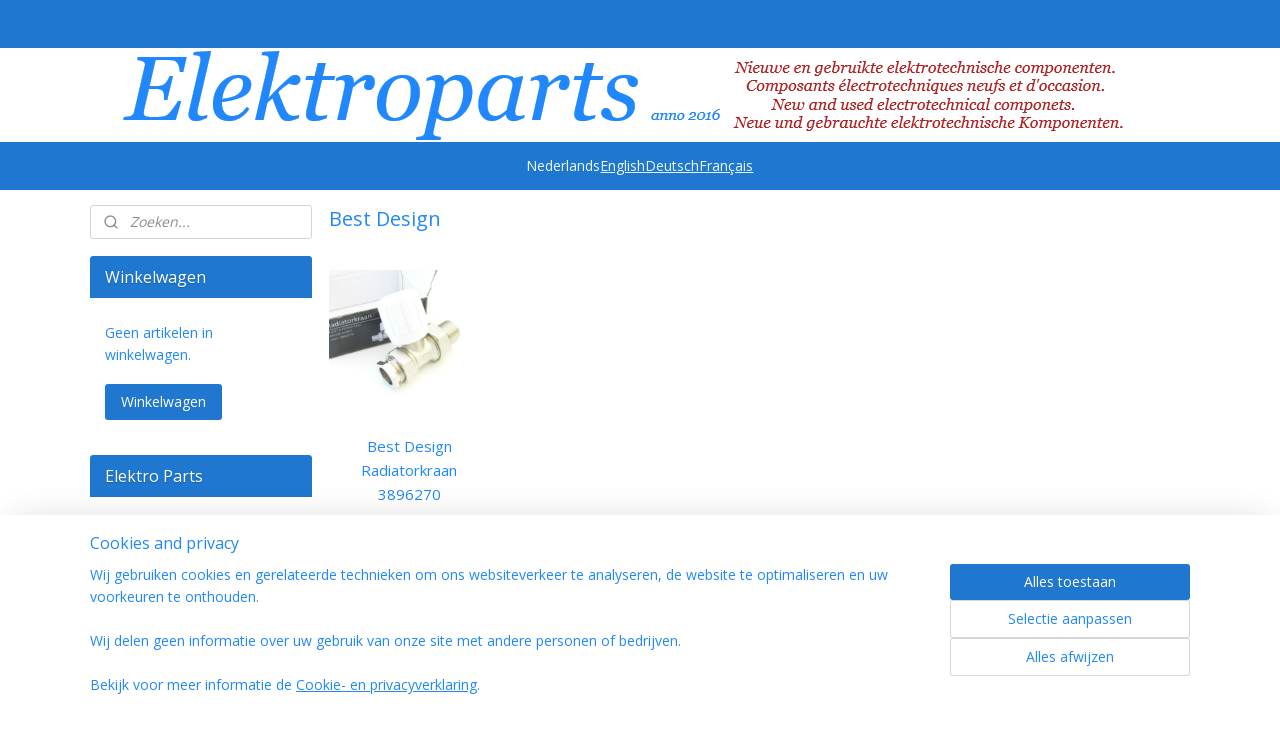

--- FILE ---
content_type: text/html; charset=UTF-8
request_url: https://www.elektroparts.nl/c-5269644/best-design/
body_size: 77135
content:
<!DOCTYPE html>
<!--[if lt IE 7]>
<html lang="nl"
      class="no-js lt-ie9 lt-ie8 lt-ie7 secure"> <![endif]-->
<!--[if IE 7]>
<html lang="nl"
      class="no-js lt-ie9 lt-ie8 is-ie7 secure"> <![endif]-->
<!--[if IE 8]>
<html lang="nl"
      class="no-js lt-ie9 is-ie8 secure"> <![endif]-->
<!--[if gt IE 8]><!-->
<html lang="nl" class="no-js secure">
<!--<![endif]-->
<head prefix="og: http://ogp.me/ns#">
    <meta http-equiv="Content-Type" content="text/html; charset=UTF-8"/>

    <title>Best Design Radiatorkraan 3896270 Elektroparts</title>
    <meta name="description" content="Best Design Radiatorkraan 3896270 Wij leveren uit eigen voorraad. Nieuwe en gebruikte Elektrotechnische componenten" />
    <meta name="robots" content="noarchive"/>
    <meta name="robots" content="index,follow,noodp,noydir"/>
    
    <meta name="verify-v1" content="MbHBDC9dn1h32gWG5yGBicfqjITwbWwPEfmvg7qQMtE"/>
        <meta name="google-site-verification" content="MbHBDC9dn1h32gWG5yGBicfqjITwbWwPEfmvg7qQMtE"/>
    <meta name="viewport" content="width=device-width, initial-scale=1.0"/>
    <meta name="revisit-after" content="1 days"/>
    <meta name="generator" content="Mijnwebwinkel"/>
    <meta name="web_author" content="https://www.mijnwebwinkel.nl/"/>

    

    <meta property="og:site_name" content="Elektro Parts"/>

    <meta property="og:title" content="Best Design Radiatorkraan 3896270 Elektroparts"/>
    <meta property="og:description" content=""/>
    <meta property="og:type" content="website"/>
    <meta property="og:image" content="https://cdn.myonlinestore.eu/944332fb-6be1-11e9-a722-44a8421b9960/image/cache/full/d177484df709cdf870fc1a490c0e8b2e1ddeb6bc.jpg"/>
        <meta property="og:image" content="https://cdn.myonlinestore.eu/944332fb-6be1-11e9-a722-44a8421b9960/image/cache/full/5d07cbe9c25e89434159ad4b1110b79fec8a02b4.jpg"/>
        <meta property="og:url" content="https://www.elektroparts.nl/c-5269644/best-design/"/>

    <link rel="preload" as="style" href="https://static.myonlinestore.eu/assets/../js/fancybox/jquery.fancybox.css?20251106090117"
          onload="this.onload=null;this.rel='stylesheet'">
    <noscript>
        <link rel="stylesheet" href="https://static.myonlinestore.eu/assets/../js/fancybox/jquery.fancybox.css?20251106090117">
    </noscript>

    <link rel="stylesheet" type="text/css" href="https://asset.myonlinestore.eu/8ISt29trBs0DcO5UZZo0Xop3DBoaH3R.css"/>

    <link rel="preload" as="style" href="https://static.myonlinestore.eu/assets/../fonts/fontawesome-6.4.2/css/fontawesome.min.css?20251106090117"
          onload="this.onload=null;this.rel='stylesheet'">
    <link rel="preload" as="style" href="https://static.myonlinestore.eu/assets/../fonts/fontawesome-6.4.2/css/solid.min.css?20251106090117"
          onload="this.onload=null;this.rel='stylesheet'">
    <link rel="preload" as="style" href="https://static.myonlinestore.eu/assets/../fonts/fontawesome-6.4.2/css/brands.min.css?20251106090117"
          onload="this.onload=null;this.rel='stylesheet'">
    <link rel="preload" as="style" href="https://static.myonlinestore.eu/assets/../fonts/fontawesome-6.4.2/css/v4-shims.min.css?20251106090117"
          onload="this.onload=null;this.rel='stylesheet'">
    <noscript>
        <link rel="stylesheet" href="https://static.myonlinestore.eu/assets/../fonts/font-awesome-4.1.0/css/font-awesome.4.1.0.min.css?20251106090117">
    </noscript>

    <link rel="preconnect" href="https://static.myonlinestore.eu/" crossorigin />
    <link rel="dns-prefetch" href="https://static.myonlinestore.eu/" />
    <link rel="preconnect" href="https://cdn.myonlinestore.eu" crossorigin />
    <link rel="dns-prefetch" href="https://cdn.myonlinestore.eu" />

    <script type="text/javascript" src="https://static.myonlinestore.eu/assets/../js/modernizr.js?20251106090117"></script>
        
    <link rel="canonical" href="https://www.elektroparts.nl/c-5269644/best-design/"/>
    <link rel="icon" type="image/png" href="https://cdn.myonlinestore.eu/944332fb-6be1-11e9-a722-44a8421b9960/favicon-16x16.png?t=1762755480"
              sizes="16x16"/>
    <link rel="icon" type="image/png" href="https://cdn.myonlinestore.eu/944332fb-6be1-11e9-a722-44a8421b9960/favicon-32x32.png?t=1762755480"
              sizes="32x32"/>
    <link rel="icon" type="image/png" href="https://cdn.myonlinestore.eu/944332fb-6be1-11e9-a722-44a8421b9960/favicon-96x96.png?t=1762755480"
              sizes="96x96"/>
    <script>
        var _rollbarConfig = {
        accessToken: 'd57a2075769e4401ab611d78421f1c89',
        captureUncaught: false,
        captureUnhandledRejections: false,
        verbose: false,
        payload: {
            environment: 'prod',
            person: {
                id: 389786,
            },
            ignoredMessages: [
                'request aborted',
                'network error',
                'timeout'
            ]
        },
        reportLevel: 'error'
    };
    // Rollbar Snippet
    !function(r){var e={};function o(n){if(e[n])return e[n].exports;var t=e[n]={i:n,l:!1,exports:{}};return r[n].call(t.exports,t,t.exports,o),t.l=!0,t.exports}o.m=r,o.c=e,o.d=function(r,e,n){o.o(r,e)||Object.defineProperty(r,e,{enumerable:!0,get:n})},o.r=function(r){"undefined"!=typeof Symbol&&Symbol.toStringTag&&Object.defineProperty(r,Symbol.toStringTag,{value:"Module"}),Object.defineProperty(r,"__esModule",{value:!0})},o.t=function(r,e){if(1&e&&(r=o(r)),8&e)return r;if(4&e&&"object"==typeof r&&r&&r.__esModule)return r;var n=Object.create(null);if(o.r(n),Object.defineProperty(n,"default",{enumerable:!0,value:r}),2&e&&"string"!=typeof r)for(var t in r)o.d(n,t,function(e){return r[e]}.bind(null,t));return n},o.n=function(r){var e=r&&r.__esModule?function(){return r.default}:function(){return r};return o.d(e,"a",e),e},o.o=function(r,e){return Object.prototype.hasOwnProperty.call(r,e)},o.p="",o(o.s=0)}([function(r,e,o){var n=o(1),t=o(4);_rollbarConfig=_rollbarConfig||{},_rollbarConfig.rollbarJsUrl=_rollbarConfig.rollbarJsUrl||"https://cdnjs.cloudflare.com/ajax/libs/rollbar.js/2.14.4/rollbar.min.js",_rollbarConfig.async=void 0===_rollbarConfig.async||_rollbarConfig.async;var a=n.setupShim(window,_rollbarConfig),l=t(_rollbarConfig);window.rollbar=n.Rollbar,a.loadFull(window,document,!_rollbarConfig.async,_rollbarConfig,l)},function(r,e,o){var n=o(2);function t(r){return function(){try{return r.apply(this,arguments)}catch(r){try{console.error("[Rollbar]: Internal error",r)}catch(r){}}}}var a=0;function l(r,e){this.options=r,this._rollbarOldOnError=null;var o=a++;this.shimId=function(){return o},"undefined"!=typeof window&&window._rollbarShims&&(window._rollbarShims[o]={handler:e,messages:[]})}var i=o(3),s=function(r,e){return new l(r,e)},d=function(r){return new i(s,r)};function c(r){return t(function(){var e=Array.prototype.slice.call(arguments,0),o={shim:this,method:r,args:e,ts:new Date};window._rollbarShims[this.shimId()].messages.push(o)})}l.prototype.loadFull=function(r,e,o,n,a){var l=!1,i=e.createElement("script"),s=e.getElementsByTagName("script")[0],d=s.parentNode;i.crossOrigin="",i.src=n.rollbarJsUrl,o||(i.async=!0),i.onload=i.onreadystatechange=t(function(){if(!(l||this.readyState&&"loaded"!==this.readyState&&"complete"!==this.readyState)){i.onload=i.onreadystatechange=null;try{d.removeChild(i)}catch(r){}l=!0,function(){var e;if(void 0===r._rollbarDidLoad){e=new Error("rollbar.js did not load");for(var o,n,t,l,i=0;o=r._rollbarShims[i++];)for(o=o.messages||[];n=o.shift();)for(t=n.args||[],i=0;i<t.length;++i)if("function"==typeof(l=t[i])){l(e);break}}"function"==typeof a&&a(e)}()}}),d.insertBefore(i,s)},l.prototype.wrap=function(r,e,o){try{var n;if(n="function"==typeof e?e:function(){return e||{}},"function"!=typeof r)return r;if(r._isWrap)return r;if(!r._rollbar_wrapped&&(r._rollbar_wrapped=function(){o&&"function"==typeof o&&o.apply(this,arguments);try{return r.apply(this,arguments)}catch(o){var e=o;throw e&&("string"==typeof e&&(e=new String(e)),e._rollbarContext=n()||{},e._rollbarContext._wrappedSource=r.toString(),window._rollbarWrappedError=e),e}},r._rollbar_wrapped._isWrap=!0,r.hasOwnProperty))for(var t in r)r.hasOwnProperty(t)&&(r._rollbar_wrapped[t]=r[t]);return r._rollbar_wrapped}catch(e){return r}};for(var p="log,debug,info,warn,warning,error,critical,global,configure,handleUncaughtException,handleAnonymousErrors,handleUnhandledRejection,captureEvent,captureDomContentLoaded,captureLoad".split(","),u=0;u<p.length;++u)l.prototype[p[u]]=c(p[u]);r.exports={setupShim:function(r,e){if(r){var o=e.globalAlias||"Rollbar";if("object"==typeof r[o])return r[o];r._rollbarShims={},r._rollbarWrappedError=null;var a=new d(e);return t(function(){e.captureUncaught&&(a._rollbarOldOnError=r.onerror,n.captureUncaughtExceptions(r,a,!0),e.wrapGlobalEventHandlers&&n.wrapGlobals(r,a,!0)),e.captureUnhandledRejections&&n.captureUnhandledRejections(r,a,!0);var t=e.autoInstrument;return!1!==e.enabled&&(void 0===t||!0===t||"object"==typeof t&&t.network)&&r.addEventListener&&(r.addEventListener("load",a.captureLoad.bind(a)),r.addEventListener("DOMContentLoaded",a.captureDomContentLoaded.bind(a))),r[o]=a,a})()}},Rollbar:d}},function(r,e){function o(r,e,o){if(e.hasOwnProperty&&e.hasOwnProperty("addEventListener")){for(var n=e.addEventListener;n._rollbarOldAdd&&n.belongsToShim;)n=n._rollbarOldAdd;var t=function(e,o,t){n.call(this,e,r.wrap(o),t)};t._rollbarOldAdd=n,t.belongsToShim=o,e.addEventListener=t;for(var a=e.removeEventListener;a._rollbarOldRemove&&a.belongsToShim;)a=a._rollbarOldRemove;var l=function(r,e,o){a.call(this,r,e&&e._rollbar_wrapped||e,o)};l._rollbarOldRemove=a,l.belongsToShim=o,e.removeEventListener=l}}r.exports={captureUncaughtExceptions:function(r,e,o){if(r){var n;if("function"==typeof e._rollbarOldOnError)n=e._rollbarOldOnError;else if(r.onerror){for(n=r.onerror;n._rollbarOldOnError;)n=n._rollbarOldOnError;e._rollbarOldOnError=n}e.handleAnonymousErrors();var t=function(){var o=Array.prototype.slice.call(arguments,0);!function(r,e,o,n){r._rollbarWrappedError&&(n[4]||(n[4]=r._rollbarWrappedError),n[5]||(n[5]=r._rollbarWrappedError._rollbarContext),r._rollbarWrappedError=null);var t=e.handleUncaughtException.apply(e,n);o&&o.apply(r,n),"anonymous"===t&&(e.anonymousErrorsPending+=1)}(r,e,n,o)};o&&(t._rollbarOldOnError=n),r.onerror=t}},captureUnhandledRejections:function(r,e,o){if(r){"function"==typeof r._rollbarURH&&r._rollbarURH.belongsToShim&&r.removeEventListener("unhandledrejection",r._rollbarURH);var n=function(r){var o,n,t;try{o=r.reason}catch(r){o=void 0}try{n=r.promise}catch(r){n="[unhandledrejection] error getting `promise` from event"}try{t=r.detail,!o&&t&&(o=t.reason,n=t.promise)}catch(r){}o||(o="[unhandledrejection] error getting `reason` from event"),e&&e.handleUnhandledRejection&&e.handleUnhandledRejection(o,n)};n.belongsToShim=o,r._rollbarURH=n,r.addEventListener("unhandledrejection",n)}},wrapGlobals:function(r,e,n){if(r){var t,a,l="EventTarget,Window,Node,ApplicationCache,AudioTrackList,ChannelMergerNode,CryptoOperation,EventSource,FileReader,HTMLUnknownElement,IDBDatabase,IDBRequest,IDBTransaction,KeyOperation,MediaController,MessagePort,ModalWindow,Notification,SVGElementInstance,Screen,TextTrack,TextTrackCue,TextTrackList,WebSocket,WebSocketWorker,Worker,XMLHttpRequest,XMLHttpRequestEventTarget,XMLHttpRequestUpload".split(",");for(t=0;t<l.length;++t)r[a=l[t]]&&r[a].prototype&&o(e,r[a].prototype,n)}}}},function(r,e){function o(r,e){this.impl=r(e,this),this.options=e,function(r){for(var e=function(r){return function(){var e=Array.prototype.slice.call(arguments,0);if(this.impl[r])return this.impl[r].apply(this.impl,e)}},o="log,debug,info,warn,warning,error,critical,global,configure,handleUncaughtException,handleAnonymousErrors,handleUnhandledRejection,_createItem,wrap,loadFull,shimId,captureEvent,captureDomContentLoaded,captureLoad".split(","),n=0;n<o.length;n++)r[o[n]]=e(o[n])}(o.prototype)}o.prototype._swapAndProcessMessages=function(r,e){var o,n,t;for(this.impl=r(this.options);o=e.shift();)n=o.method,t=o.args,this[n]&&"function"==typeof this[n]&&("captureDomContentLoaded"===n||"captureLoad"===n?this[n].apply(this,[t[0],o.ts]):this[n].apply(this,t));return this},r.exports=o},function(r,e){r.exports=function(r){return function(e){if(!e&&!window._rollbarInitialized){for(var o,n,t=(r=r||{}).globalAlias||"Rollbar",a=window.rollbar,l=function(r){return new a(r)},i=0;o=window._rollbarShims[i++];)n||(n=o.handler),o.handler._swapAndProcessMessages(l,o.messages);window[t]=n,window._rollbarInitialized=!0}}}}]);
    // End Rollbar Snippet
    </script>
    <script defer type="text/javascript" src="https://static.myonlinestore.eu/assets/../js/jquery.min.js?20251106090117"></script><script defer type="text/javascript" src="https://static.myonlinestore.eu/assets/../js/mww/shop.js?20251106090117"></script><script defer type="text/javascript" src="https://static.myonlinestore.eu/assets/../js/mww/shop/category.js?20251106090117"></script><script defer type="text/javascript" src="https://static.myonlinestore.eu/assets/../js/fancybox/jquery.fancybox.pack.js?20251106090117"></script><script defer type="text/javascript" src="https://static.myonlinestore.eu/assets/../js/fancybox/jquery.fancybox-thumbs.js?20251106090117"></script><script defer type="text/javascript" src="https://static.myonlinestore.eu/assets/../js/mww/image.js?20251106090117"></script><script defer type="text/javascript" src="https://static.myonlinestore.eu/assets/../js/mww/navigation.js?20251106090117"></script><script defer type="text/javascript" src="https://static.myonlinestore.eu/assets/../js/delay.js?20251106090117"></script><script defer type="text/javascript" src="https://static.myonlinestore.eu/assets/../js/mww/ajax.js?20251106090117"></script><script defer type="text/javascript" src="https://static.myonlinestore.eu/assets/../js/foundation/foundation.min.js?20251106090117"></script><script defer type="text/javascript" src="https://static.myonlinestore.eu/assets/../js/foundation/foundation/foundation.topbar.js?20251106090117"></script><script defer type="text/javascript" src="https://static.myonlinestore.eu/assets/../js/foundation/foundation/foundation.tooltip.js?20251106090117"></script><script defer type="text/javascript" src="https://static.myonlinestore.eu/assets/../js/mww/deferred.js?20251106090117"></script>
        <script src="https://static.myonlinestore.eu/assets/webpack/bootstrapper.ce10832e.js"></script>
    
    <script src="https://static.myonlinestore.eu/assets/webpack/vendor.85ea91e8.js" defer></script><script src="https://static.myonlinestore.eu/assets/webpack/main.c5872b2c.js" defer></script>
    
    <script src="https://static.myonlinestore.eu/assets/webpack/webcomponents.377dc92a.js" defer></script>
    
    <script src="https://static.myonlinestore.eu/assets/webpack/render.8395a26c.js" defer></script>

    <script>
        window.bootstrapper.add(new Strap('marketingScripts', []));
    </script>
        <script>
  window.dataLayer = window.dataLayer || [];

  function gtag() {
    dataLayer.push(arguments);
  }

    gtag(
    "consent",
    "default",
    {
      "ad_storage": "denied",
      "ad_user_data": "denied",
      "ad_personalization": "denied",
      "analytics_storage": "denied",
      "security_storage": "denied",
      "personalization_storage": "denied",
      "functionality_storage": "denied",
    }
  );

  gtag("js", new Date());
  gtag("config", 'G-HSRC51ENF9', { "groups": "myonlinestore" });gtag("config", 'G-DZMSWGV58X');</script>
<script async src="https://www.googletagmanager.com/gtag/js?id=G-HSRC51ENF9"></script>
        <script>
        
    </script>
        
<script>
    var marketingStrapId = 'marketingScripts'
    var marketingScripts = window.bootstrapper.use(marketingStrapId);

    if (marketingScripts === null) {
        marketingScripts = [];
    }

    
    window.bootstrapper.update(new Strap(marketingStrapId, marketingScripts));
</script>
    <noscript>
        <style>ul.products li {
                opacity: 1 !important;
            }</style>
    </noscript>

            <script>
                (function (w, d, s, l, i) {
            w[l] = w[l] || [];
            w[l].push({
                'gtm.start':
                    new Date().getTime(), event: 'gtm.js'
            });
            var f = d.getElementsByTagName(s)[0],
                j = d.createElement(s), dl = l != 'dataLayer' ? '&l=' + l : '';
            j.async = true;
            j.src =
                'https://www.googletagmanager.com/gtm.js?id=' + i + dl;
            f.parentNode.insertBefore(j, f);
        })(window, document, 'script', 'dataLayer', 'GTM-MSQ3L6L');
            </script>

</head>
<body    class="lang-nl_NL layout-width-1100 twoColumn">

    <noscript>
                    <iframe src="https://www.googletagmanager.com/ns.html?id=GTM-MSQ3L6L" height="0" width="0"
                    style="display:none;visibility:hidden"></iframe>
            </noscript>


<header>
    <a tabindex="0" id="skip-link" class="button screen-reader-text" href="#content">Spring naar de hoofdtekst</a>
</header>


<div id="react_element__filter"></div>

<div class="site-container">
    <div class="inner-wrap">
        
        
        <div class="bg-container custom-css-container"             data-active-language="nl"
            data-current-date="10-11-2025"
            data-category-id="5269644"
            data-article-id="unknown"
            data-article-category-id="unknown"
            data-article-name="unknown"
        >
            <noscript class="no-js-message">
                <div class="inner">
                    Javascript is uitgeschakeld.


Zonder Javascript is het niet mogelijk bestellingen te plaatsen in deze webwinkel en zijn een aantal functionaliteiten niet beschikbaar.
                </div>
            </noscript>

            <div id="header">
                <div id="react_root"><!-- --></div>
                <div
                    class="header-bar-top">
                                                
<div class="row header-bar-inner" data-bar-position="top" data-options="sticky_on: [medium, large]; is_hover: true; scrolltop: true;" data-topbar>
    <section class="top-bar-section">
            </section>
</div>

                                    </div>

                

        
                
            

<sf-header-image
    class="web-component"
    header-element-height="94px"
    align="center"
    store-name="Elektro Parts"
    store-url="https://www.elektroparts.nl/"
    background-image-url="https://cdn.myonlinestore.eu/944332fb-6be1-11e9-a722-44a8421b9960/nl_NL_image_header_4.png?t=1762755480"
    mobile-background-image-url=""
    logo-custom-width=""
    logo-custom-height=""
    page-column-width="1100"
    style="
        height: 94px;

        --background-color: transparent;
        --background-height: 94px;
        --background-aspect-ratio: 11.021276595745;
        --scaling-background-aspect-ratio: 11.702127659574;
        --mobile-background-height: 0px;
        --mobile-background-aspect-ratio: 1;
        --color: #FFFFFF;
        --logo-custom-width: auto;
        --logo-custom-height: auto;
        --logo-aspect-ratio: 1.25
        ">
            <a href="https://www.elektroparts.nl/" slot="logo" style="max-height: 100%;">
            <img
                src="https://cdn.myonlinestore.eu/944332fb-6be1-11e9-a722-44a8421b9960/logo_large.png?t=1762755480"
                alt="Elektro Parts"
                style="
                    width: 5px;
                    height: 100%;
                    display: block;
                    max-height: 400px;
                    "
            />
        </a>
    </sf-header-image>
                <div class="header-bar-bottom">
                                                
<div class="row header-bar-inner" data-bar-position="header" data-options="sticky_on: [medium, large]; is_hover: true; scrolltop: true;" data-topbar>
    <section class="top-bar-section">
                                    <div class="module-container languageswitch align-right">
                        <script type="text/javascript">
      window.bootstrapper.add(new Strap('mobileNavigationLanguageSelection', {
          title: "Taalkeuze",
          items: [
                                                      {
              url: "https:\/\/www.elektroparts.nl\/c-5269644\/best-design\/",
              flag: "https:\/\/static.myonlinestore.eu\/assets\/bundles\/app\/images\/flags\/flag-nl.png?20251106090117",
              label: "Nederlands",
              current: true
            },                                                    {
              url: "https:\/\/www.elektroparts.nl\/en_GB\/c-5269644\/best-design\/",
              flag: "https:\/\/static.myonlinestore.eu\/assets\/bundles\/app\/images\/flags\/flag-gb.png?20251106090117",
              label: "English",
              current: false
            },                                                    {
              url: "https:\/\/www.elektroparts.nl\/de_DE\/c-5269644\/best-design\/",
              flag: "https:\/\/static.myonlinestore.eu\/assets\/bundles\/app\/images\/flags\/flag-de.png?20251106090117",
              label: "Deutsch",
              current: false
            },                                                    {
              url: "https:\/\/www.elektroparts.nl\/fr_FR\/c-5269644\/best-design\/",
              flag: "https:\/\/static.myonlinestore.eu\/assets\/bundles\/app\/images\/flags\/flag-fr.png?20251106090117",
              label: "Fran\u00e7ais",
              current: false
            }                      ]
      }));
    </script>
    <div class="language-selector">
                                    <div class="text">
                                    <a  class="active">Nederlands</a>
                                    <a href="https://www.elektroparts.nl/en_GB/c-5269644/best-design/">English</a>
                                    <a href="https://www.elektroparts.nl/de_DE/c-5269644/best-design/">Deutsch</a>
                                    <a href="https://www.elektroparts.nl/fr_FR/c-5269644/best-design/">Français</a>
                            </div>
                        </div>

                </div>
                        </section>
</div>

                                    </div>
            </div>

            
            
            <div id="content" class="columncount-2">
                <div class="row">
                                            <div class="columns columns-14 foldout-nav">
                            <a class="mobile-nav-toggle" href="#" data-react-trigger="mobile-navigation-toggle">
    <i></i> Menu</a>   
                        </div>
                                                                                                                            <div class="columns large-11 medium-10 medium-push-4 large-push-3" id="centercolumn">
    
    
                                <script>
        window.bootstrapper.add(new Strap('filters', ));
        window.bootstrapper.add(new Strap('criteria', ));
    </script>
    
                        
                        <div class="intro rte_content">
                    <h1>Best Design</h1>
                            
            </div>



    
    
        <div id="react_element__category-events"><!-- --></div>
        

            <ul class="flex-products rianne">
            <li id="article_59906621"><span class="row-top"><a href="https://cdn.myonlinestore.eu/944332fb-6be1-11e9-a722-44a8421b9960/image/cache/full/d177484df709cdf870fc1a490c0e8b2e1ddeb6bc.jpg?20251106090117" class="fancybox zoom" rel="overview"
           title="Best Design Radiatorkraan 3896270"
           data-product-url="https://www.elektroparts.nl/a-59906621/best-design/best-design-radiatorkraan-3896270/"><div   
    aria-hidden role="img"
    class="icon icon--sf-zoom-in
        "
            title="zoom-in"
    ><svg><use xlink:href="#sf-zoom-in"></use></svg></div></a><a href="https://www.elektroparts.nl/a-59906621/best-design/best-design-radiatorkraan-3896270/" class="image" title="Best Design Radiatorkraan 3896270"
           style="background-image: url(https://cdn.myonlinestore.eu/944332fb-6be1-11e9-a722-44a8421b9960/image/cache/article/d177484df709cdf870fc1a490c0e8b2e1ddeb6bc.jpg?20251106090117);"><img src="https://cdn.myonlinestore.eu/944332fb-6be1-11e9-a722-44a8421b9960/image/cache/article/d177484df709cdf870fc1a490c0e8b2e1ddeb6bc.jpg?20251106090117" alt="Best Design Radiatorkraan 3896270" /></a><div class="save-button-overview" id="react_element__saveforlater-overview-button" data-product-id="353ac65f-bde3-11eb-a98b-0a6e45a98899" data-analytics-id="45825325" data-product-name="Best Design Radiatorkraan 3896270" data-value="5.500000" data-currency="EUR"></div></span><span class="row-bottom"><div class="info"><a href="https://www.elektroparts.nl/a-59906621/best-design/best-design-radiatorkraan-3896270/" class="title">Best Design Radiatorkraan 3896270</a><p class="desc">
                        Artikel/Item is: nieuw, new<br />
Best Design Radiatorkraan 3896270<br />
1/2&quot; x 15 knel<br />
Recht model
        </p><div class="right"><span class="pricetag"><span class="regular">
                    € 5,<sup>50</sup></span></span><div class="product-overview-buttons "><form method="post" action="/order/cart/article-add/" class="order-button addToCartForm"><input type="hidden" name="category_article_id" value="59906621"/><input type="hidden" name="ajax_cart" value="true" class="has_ajax_cart"/><button onclick="if (window.overviewAddToCart) window.overviewAddToCart({ id: '45825325', name: 'Best Design Radiatorkraan 3896270', quantity: 1, value: '5.500000', currency: 'EUR' });" class="btn has_ajax_cart" type="submit"
                                title="Best Design Radiatorkraan 3896270 bestellen en betalen">Bestellen en betalen</button></form></div></div></div></span></li>    </ul>
    


    
    
            
    </div>
<div class="columns large-3 medium-4 medium-pull-10 large-pull-11" id="leftcolumn">
            <div class="pane paneColumn paneColumnLeft">
            <div class="search-block search-column">
    <div class="react_element__searchbox" 
        data-post-url="/search/" 
        data-search-phrase=""></div>
</div>
            
<div class="column-cart block cart" data-ajax-cart-replace="true" data-productcount="0">
    <h3>Winkelwagen</h3>

            <div class="cart-summary">
            Geen artikelen in winkelwagen.
        </div>
    
    <div class="goto-cart-button">
                    <a class="btn" href="/cart/?category_id=5269644"
               accesskey="c">Winkelwagen</a>
            </div>
</div>

            <div class="block navigation side-menu">
    <h3>Elektro Parts</h3>
    <ul>    



    
<li class="divider">
            <hr>
    </li>
    




<li class="">
            <a href="https://www.elektroparts.nl/" class="no_underline">
            Home Page Elektro Parts
                    </a>

                                </li>
    

    


<li class="has-dropdown">
            <a href="https://www.elektroparts.nl/c-3468207/merken-a-b-c-d-e-f-g-h-i/" class="no_underline">
            Merken A B C D E F G H I
                    </a>

                                    <ul class="dropdown">
                        

    


<li class="has-dropdown">
            <a href="https://www.elektroparts.nl/c-3467261/merken-a-a/" class="no_underline">
            Merken A.....a
                    </a>

                                    <ul class="dropdown">
                        




<li class="">
            <a href="https://www.elektroparts.nl/c-7598085/arctic-fan/" class="no_underline">
            Arctic Fan
                    </a>

                                </li>
    




<li class="">
            <a href="https://www.elektroparts.nl/c-7392278/ast/" class="no_underline">
             AST
                    </a>

                                </li>
    




<li class="">
            <a href="https://www.elektroparts.nl/c-6669278/anthone/" class="no_underline">
            Anthone 
                    </a>

                                </li>
    




<li class="">
            <a href="https://www.elektroparts.nl/c-4692208/a-a-electric/" class="no_underline">
            A A Electric
                    </a>

                                </li>
    




<li class="">
            <a href="https://www.elektroparts.nl/c-5713744/aadexx/" class="no_underline">
            Aadexx 
                    </a>

                                </li>
    




<li class="">
            <a href="https://www.elektroparts.nl/c-3479695/abb-bbc-stotz-diverse-componenten/" class="no_underline">
            ABB BBC STOTZ Diverse componenten
                    </a>

                                </li>
    




<li class="">
            <a href="https://www.elektroparts.nl/c-3790859/abb-bbc-stotz-magneetschakelaars/" class="no_underline">
            ABB BBC STOTZ Magneetschakelaars
                    </a>

                                </li>
    




<li class="">
            <a href="https://www.elektroparts.nl/c-4736316/abb-bbc-stotz-motorschakelaars-hoofdschakelaars/" class="no_underline">
            ABB BBC STOTZ Motorschakelaars, Hoofdschakelaars
                    </a>

                                </li>
    




<li class="">
            <a href="https://www.elektroparts.nl/c-4736360/abb-bbc-stotz-overbelastingsrelais-hulpcontacten/" class="no_underline">
            ABB BBC STOTZ Overbelastingsrelais Hulpcontacten
                    </a>

                                </li>
    




<li class="">
            <a href="https://www.elektroparts.nl/c-3583918/abb-bbc-stots-aardlekschakelaars-installatieautomaten/" class="no_underline">
            ABB BBC STOTS Aardlekschakelaars Installatieautomaten
                    </a>

                                </li>
    




<li class="">
            <a href="https://www.elektroparts.nl/c-7234473/abb-bbc-stotz-installatieautomaat-1-pool/" class="no_underline">
            ABB BBC STOTZ installatieautomaat 1 pool
                    </a>

                                </li>
    




<li class="">
            <a href="https://www.elektroparts.nl/c-7234497/abb-bbc-stotz-installatieautomaat-2-polig/" class="no_underline">
            ABB BBC STOTZ Installatieautomaat 2 polig
                    </a>

                                </li>
    




<li class="">
            <a href="https://www.elektroparts.nl/c-7234500/abb-bbc-stotz-installatieautomaat-3-4-polig/" class="no_underline">
            ABB BBC STOTZ Installatieautomaat 3 - 4 polig
                    </a>

                                </li>
    




<li class="">
            <a href="https://www.elektroparts.nl/c-5340684/absolute-process-instruments/" class="no_underline">
            Absolute Process Instruments 
                    </a>

                                </li>
    




<li class="">
            <a href="https://www.elektroparts.nl/c-4298053/ab-elektronik/" class="no_underline">
            AB Elektronik
                    </a>

                                </li>
    




<li class="">
            <a href="https://www.elektroparts.nl/c-3534020/abl-sursum/" class="no_underline">
            ABL-Sursum
                    </a>

                                </li>
    




<li class="">
            <a href="https://www.elektroparts.nl/c-6044029/acbel/" class="no_underline">
            AcBel 
                    </a>

                                </li>
    




<li class="">
            <a href="https://www.elektroparts.nl/c-6130867/acec-ballasts/" class="no_underline">
            Acec Ballasts
                    </a>

                                </li>
    




<li class="">
            <a href="https://www.elektroparts.nl/c-6511470/adam/" class="no_underline">
            Adam 
                    </a>

                                </li>
    




<li class="">
            <a href="https://www.elektroparts.nl/c-5846073/adept-technology/" class="no_underline">
            Adept Technology
                    </a>

                                </li>
    




<li class="">
            <a href="https://www.elektroparts.nl/c-4536446/adda/" class="no_underline">
            ADDA
                    </a>

                                </li>
    




<li class="">
            <a href="https://www.elektroparts.nl/c-6511608/asus/" class="no_underline">
            Asus 
                    </a>

                                </li>
    




<li class="">
            <a href="https://www.elektroparts.nl/c-5340329/aermec/" class="no_underline">
            Aermec
                    </a>

                                </li>
    




<li class="">
            <a href="https://www.elektroparts.nl/c-3519608/aeg/" class="no_underline">
            AEG
                    </a>

                                </li>
    




<li class="">
            <a href="https://www.elektroparts.nl/c-4990331/ae-sensors/" class="no_underline">
            AE Sensors
                    </a>

                                </li>
    




<li class="">
            <a href="https://www.elektroparts.nl/c-5811322/afriso/" class="no_underline">
            Afriso
                    </a>

                                </li>
    




<li class="">
            <a href="https://www.elektroparts.nl/c-4739166/agastat/" class="no_underline">
            Agastat
                    </a>

                                </li>
    




<li class="">
            <a href="https://www.elektroparts.nl/c-5833285/agratechniek/" class="no_underline">
            Agratechniek 
                    </a>

                                </li>
    




<li class="">
            <a href="https://www.elektroparts.nl/c-4004446/agut/" class="no_underline">
            Agut
                    </a>

                                </li>
    




<li class="">
            <a href="https://www.elektroparts.nl/c-5700462/aiken-electronics/" class="no_underline">
            Aiken Electronics 
                    </a>

                                </li>
    




<li class="">
            <a href="https://www.elektroparts.nl/c-4756536/airpax/" class="no_underline">
            Airpax
                    </a>

                                </li>
    




<li class="">
            <a href="https://www.elektroparts.nl/c-4655207/ajax/" class="no_underline">
            Ajax
                    </a>

                                </li>
    




<li class="">
            <a href="https://www.elektroparts.nl/c-4444366/albright/" class="no_underline">
            Albright
                    </a>

                                </li>
    




<li class="">
            <a href="https://www.elektroparts.nl/c-5623479/alco-controls/" class="no_underline">
            Alco Controls
                    </a>

                                </li>
    




<li class="">
            <a href="https://www.elektroparts.nl/c-5015370/alecto/" class="no_underline">
            Alecto
                    </a>

                                </li>
    




<li class="">
            <a href="https://www.elektroparts.nl/c-5600563/alisun-eurosolar/" class="no_underline">
            Alisun / Eurosolar
                    </a>

                                </li>
    




<li class="">
            <a href="https://www.elektroparts.nl/c-6388552/allen-bradley-motorschakelaars/" class="no_underline">
            Allen-Bradley Motorschakelaars
                    </a>

                                </li>
    




<li class="">
            <a href="https://www.elektroparts.nl/c-3538797/allen-bradley-diverse-componenten/" class="no_underline">
            Allen-Bradley Diverse componenten
                    </a>

                                </li>
    




<li class="">
            <a href="https://www.elektroparts.nl/c-6544950/allen-bradley-magneetschakelaars-hulpcontacten/" class="no_underline">
            Allen-Bradley Magneetschakelaars / Hulpcontacten
                    </a>

                                </li>
    




<li class="">
            <a href="https://www.elektroparts.nl/c-6662933/allen-bradley-automatische-zekeringen-aardlekschakelaars/" class="no_underline">
            Allen-Bradley Automatische zekeringen Aardlekschakelaars
                    </a>

                                </li>
    




<li class="">
            <a href="https://www.elektroparts.nl/c-5021631/anybus-x-gateway/" class="no_underline">
            Anybus X-gateway 
                    </a>

                                </li>
    




<li class="">
            <a href="https://www.elektroparts.nl/c-3625911/alpha-elettronica/" class="no_underline">
            Alpha Elettronica
                    </a>

                                </li>
    




<li class="">
            <a href="https://www.elektroparts.nl/c-6352590/avery-weigh-tronix/" class="no_underline">
            Avery Weigh-Tronix
                    </a>

                                </li>
    




<li class="">
            <a href="https://www.elektroparts.nl/c-6925040/ashcroft/" class="no_underline">
            Ashcroft 
                    </a>

                                </li>
    




<li class="">
            <a href="https://www.elektroparts.nl/c-5965582/advantech/" class="no_underline">
            Advantech
                    </a>

                                </li>
    




<li class="">
            <a href="https://www.elektroparts.nl/c-6004030/alten/" class="no_underline">
            Alten 
                    </a>

                                </li>
    




<li class="">
            <a href="https://www.elektroparts.nl/c-4225817/amaoto-industrial/" class="no_underline">
            Amaoto Industrial
                    </a>

                                </li>
    




<li class="">
            <a href="https://www.elektroparts.nl/c-5776688/automationdirect/" class="no_underline">
            AutomationDirect
                    </a>

                                </li>
    




<li class="">
            <a href="https://www.elektroparts.nl/c-5160421/amec/" class="no_underline">
            AMEC
                    </a>

                                </li>
    




<li class="">
            <a href="https://www.elektroparts.nl/c-3835390/amp/" class="no_underline">
            AMP
                    </a>

                                </li>
    




<li class="">
            <a href="https://www.elektroparts.nl/c-5597601/ampire/" class="no_underline">
            Ampire
                    </a>

                                </li>
    




<li class="">
            <a href="https://www.elektroparts.nl/c-4461257/amplimo/" class="no_underline">
            Amplimo 
                    </a>

                                </li>
    




<li class="">
            <a href="https://www.elektroparts.nl/c-5541674/anacon-power-controls/" class="no_underline">
            Anacon Power &amp; Controls
                    </a>

                                </li>
    




<li class="">
            <a href="https://www.elektroparts.nl/c-4773026/antek-antriebstechnik/" class="no_underline">
            Antek Antriebstechnik
                    </a>

                                </li>
    




<li class="">
            <a href="https://www.elektroparts.nl/c-4014296/apem/" class="no_underline">
            APEM
                    </a>

                                </li>
    




<li class="">
            <a href="https://www.elektroparts.nl/c-4756509/api-instruments/" class="no_underline">
            API Instruments
                    </a>

                                </li>
    




<li class="">
            <a href="https://www.elektroparts.nl/c-4987716/applied-motion/" class="no_underline">
            Applied Motion
                    </a>

                                </li>
    




<li class="">
            <a href="https://www.elektroparts.nl/c-4662208/apollo/" class="no_underline">
            Apollo 
                    </a>

                                </li>
    




<li class="">
            <a href="https://www.elektroparts.nl/c-5355703/aralco/" class="no_underline">
            Aralco
                    </a>

                                </li>
    




<li class="">
            <a href="https://www.elektroparts.nl/c-5134873/aras-security/" class="no_underline">
            Aras Security
                    </a>

                                </li>
    




<li class="">
            <a href="https://www.elektroparts.nl/c-4304351/arcolectric/" class="no_underline">
            Arcolectric
                    </a>

                                </li>
    




<li class="">
            <a href="https://www.elektroparts.nl/c-3506638/aritech/" class="no_underline">
            Aritech
                    </a>

                                </li>
    




<li class="">
            <a href="https://www.elektroparts.nl/c-4769453/aromat/" class="no_underline">
            Aromat
                    </a>

                                </li>
    




<li class="">
            <a href="https://www.elektroparts.nl/c-5539613/arcotronics/" class="no_underline">
            Arcotronics
                    </a>

                                </li>
    




<li class="">
            <a href="https://www.elektroparts.nl/c-5811674/aspen/" class="no_underline">
            Aspen 
                    </a>

                                </li>
    




<li class="">
            <a href="https://www.elektroparts.nl/c-5886075/aspera/" class="no_underline">
            Aspera 
                    </a>

                                </li>
    




<li class="">
            <a href="https://www.elektroparts.nl/c-5916010/assmann/" class="no_underline">
            Assmann 
                    </a>

                                </li>
    




<li class="">
            <a href="https://www.elektroparts.nl/c-5566032/amino/" class="no_underline">
            Amino 
                    </a>

                                </li>
    




<li class="">
            <a href="https://www.elektroparts.nl/c-6003808/astec/" class="no_underline">
            Astec 
                    </a>

                                </li>
    




<li class="">
            <a href="https://www.elektroparts.nl/c-5526535/ads-elektronik/" class="no_underline">
            ADS Elektronik
                    </a>

                                </li>
    




<li class="">
            <a href="https://www.elektroparts.nl/c-4454385/ateso-a-s/" class="no_underline">
            Ateso A.S
                    </a>

                                </li>
    




<li class="">
            <a href="https://www.elektroparts.nl/c-5647477/atop/" class="no_underline">
            Atop
                    </a>

                                </li>
    




<li class="">
            <a href="https://www.elektroparts.nl/c-4524155/atr/" class="no_underline">
            ATR
                    </a>

                                </li>
    




<li class="">
            <a href="https://www.elektroparts.nl/c-5372910/attema/" class="no_underline">
            Attema
                    </a>

                                </li>
    




<li class="">
            <a href="https://www.elektroparts.nl/c-4015430/auer-signal/" class="no_underline">
            Auer Signal 
                    </a>

                                </li>
    




<li class="">
            <a href="https://www.elektroparts.nl/c-4699174/automatic-timing-controls/" class="no_underline">
            Automatic Timing &amp; Controls
                    </a>

                                </li>
    




<li class="">
            <a href="https://www.elektroparts.nl/c-5771939/automatic-electric-europe/" class="no_underline">
            Automatic Electric Europe
                    </a>

                                </li>
    




<li class="">
            <a href="https://www.elektroparts.nl/c-5263165/autometer/" class="no_underline">
            Autometer
                    </a>

                                </li>
    




<li class="">
            <a href="https://www.elektroparts.nl/c-5173024/autonics/" class="no_underline">
            Autonics
                    </a>

                                </li>
    




<li class="">
            <a href="https://www.elektroparts.nl/c-5962345/audio-technica/" class="no_underline">
            Audio-Technica 
                    </a>

                                </li>
    




<li class="">
            <a href="https://www.elektroparts.nl/c-4268744/awm/" class="no_underline">
            AWM
                    </a>

                                </li>
    




<li class="">
            <a href="https://www.elektroparts.nl/c-5024656/axel-aakerman/" class="no_underline">
            Axel Åkerman
                    </a>

                                </li>
    




<li class="">
            <a href="https://www.elektroparts.nl/c-6953810/axis/" class="no_underline">
            Axis 
                    </a>

                                </li>
    




<li class="">
            <a href="https://www.elektroparts.nl/c-4299445/aztronic/" class="no_underline">
            Aztronic
                    </a>

                                </li>
    




<li class="">
            <a href="https://www.elektroparts.nl/c-7400741/ansonic/" class="no_underline">
            Ansonic 
                    </a>

                                </li>
    




<li class="">
            <a href="https://www.elektroparts.nl/c-7594875/asea/" class="no_underline">
            ASEA
                    </a>

                                </li>
                </ul>
                        </li>
    

    


<li class="has-dropdown">
            <a href="https://www.elektroparts.nl/c-3468182/merken-b-b/" class="no_underline">
            Merken B.....b
                    </a>

                                    <ul class="dropdown">
                        




<li class="">
            <a href="https://www.elektroparts.nl/c-7507518/bihl-wiedemann/" class="no_underline">
            Bihl+Wiedemann
                    </a>

                                </li>
    




<li class="">
            <a href="https://www.elektroparts.nl/c-4808745/baco/" class="no_underline">
            Baco
                    </a>

                                </li>
    




<li class="">
            <a href="https://www.elektroparts.nl/c-4844283/barco-automation/" class="no_underline">
            Barco Automation
                    </a>

                                </li>
    




<li class="">
            <a href="https://www.elektroparts.nl/c-6130405/botter/" class="no_underline">
            Botter
                    </a>

                                </li>
    




<li class="">
            <a href="https://www.elektroparts.nl/c-4240181/barber-colman/" class="no_underline">
            Barber-Colman 
                    </a>

                                </li>
    




<li class="">
            <a href="https://www.elektroparts.nl/c-3885804/barksdale/" class="no_underline">
            Barksdale
                    </a>

                                </li>
    




<li class="">
            <a href="https://www.elektroparts.nl/c-4764237/balluff/" class="no_underline">
            Balluff
                    </a>

                                </li>
    




<li class="">
            <a href="https://www.elektroparts.nl/c-4760060/balzers/" class="no_underline">
            Balzers
                    </a>

                                </li>
    




<li class="">
            <a href="https://www.elektroparts.nl/c-5498717/bamo-ier/" class="no_underline">
            BAMO IER
                    </a>

                                </li>
    




<li class="">
            <a href="https://www.elektroparts.nl/c-4688880/baumer-electric/" class="no_underline">
            Baumer Electric
                    </a>

                                </li>
    




<li class="">
            <a href="https://www.elektroparts.nl/c-6508242/baumueller/" class="no_underline">
            Baumüller
                    </a>

                                </li>
    




<li class="">
            <a href="https://www.elektroparts.nl/c-5349830/bi-sonic-technology-corp/" class="no_underline">
            Bi-Sonic Technology Corp
                    </a>

                                </li>
    




<li class="">
            <a href="https://www.elektroparts.nl/c-3663054/bauser-theben/" class="no_underline">
            Bauser-Theben
                    </a>

                                </li>
    




<li class="">
            <a href="https://www.elektroparts.nl/c-3493869/beltron/" class="no_underline">
            beltron
                    </a>

                                </li>
    




<li class="">
            <a href="https://www.elektroparts.nl/c-6494520/b-b-sensors/" class="no_underline">
            B+B Sensors 
                    </a>

                                </li>
    




<li class="">
            <a href="https://www.elektroparts.nl/c-3612046/bbj-engineering-ltd/" class="no_underline">
            BBJ Engineering LTD
                    </a>

                                </li>
    




<li class="">
            <a href="https://www.elektroparts.nl/c-7145394/bea/" class="no_underline">
            BEA 
                    </a>

                                </li>
    




<li class="">
            <a href="https://www.elektroparts.nl/c-4663567/b-e-de-lier/" class="no_underline">
            B-E de Lier
                    </a>

                                </li>
    




<li class="">
            <a href="https://www.elektroparts.nl/c-3542429/belpa/" class="no_underline">
            Belpa
                    </a>

                                </li>
    




<li class="">
            <a href="https://www.elektroparts.nl/c-5830974/berker/" class="no_underline">
            Berker
                    </a>

                                </li>
    




<li class="">
            <a href="https://www.elektroparts.nl/c-4250125/beckhoff/" class="no_underline">
            Beckhoff
                    </a>

                                </li>
    




<li class="">
            <a href="https://www.elektroparts.nl/c-5132253/b-e-g-luxomat/" class="no_underline">
            B.E.G Luxomat
                    </a>

                                </li>
    




<li class="">
            <a href="https://www.elektroparts.nl/c-5856389/bender/" class="no_underline">
            Bender
                    </a>

                                </li>
    




<li class="">
            <a href="https://www.elektroparts.nl/c-4673735/bernstein/" class="no_underline">
            Bernstein
                    </a>

                                </li>
    




<li class="">
            <a href="https://www.elektroparts.nl/c-5571341/berson/" class="no_underline">
            Berson
                    </a>

                                </li>
    




<li class="">
            <a href="https://www.elektroparts.nl/c-5446973/beru/" class="no_underline">
            Beru
                    </a>

                                </li>
    




<li class="">
            <a href="https://www.elektroparts.nl/c-5183208/bihplat/" class="no_underline">
            Bihplat
                    </a>

                                </li>
    




<li class="">
            <a href="https://www.elektroparts.nl/c-4475246/billman/" class="no_underline">
            Billman
                    </a>

                                </li>
    




<li class="">
            <a href="https://www.elektroparts.nl/c-4275725/binder/" class="no_underline">
            Binder
                    </a>

                                </li>
    




<li class="">
            <a href="https://www.elektroparts.nl/c-4455410/baier-koeppel/" class="no_underline">
            Baier + Köppel
                    </a>

                                </li>
    




<li class="">
            <a href="https://www.elektroparts.nl/c-6511566/bison/" class="no_underline">
            Bison 
                    </a>

                                </li>
    




<li class="">
            <a href="https://www.elektroparts.nl/c-5566490/bitronvideo/" class="no_underline">
            Bitronvideo
                    </a>

                                </li>
    




<li class="">
            <a href="https://www.elektroparts.nl/c-6583533/bizerba/" class="no_underline">
            Bizerba
                    </a>

                                </li>
    




<li class="">
            <a href="https://www.elektroparts.nl/c-6498906/blemo/" class="no_underline">
            Blemo 
                    </a>

                                </li>
    




<li class="">
            <a href="https://www.elektroparts.nl/c-4462857/block/" class="no_underline">
            Block
                    </a>

                                </li>
    




<li class="">
            <a href="https://www.elektroparts.nl/c-5057063/boardman/" class="no_underline">
            Boardman
                    </a>

                                </li>
    




<li class="">
            <a href="https://www.elektroparts.nl/c-5540030/bohncke/" class="no_underline">
            Bohncke
                    </a>

                                </li>
    




<li class="">
            <a href="https://www.elektroparts.nl/c-3829543/bosch/" class="no_underline">
            Bosch
                    </a>

                                </li>
    




<li class="">
            <a href="https://www.elektroparts.nl/c-3660264/bos/" class="no_underline">
            Bos
                    </a>

                                </li>
    




<li class="">
            <a href="https://www.elektroparts.nl/c-6564852/boening/" class="no_underline">
            Böning 
                    </a>

                                </li>
    




<li class="">
            <a href="https://www.elektroparts.nl/c-5837077/bourdon-haenni/" class="no_underline">
            Bourdon Haenni
                    </a>

                                </li>
    




<li class="">
            <a href="https://www.elektroparts.nl/c-3664098/bourns/" class="no_underline">
            Bourns
                    </a>

                                </li>
    




<li class="">
            <a href="https://www.elektroparts.nl/c-3825207/brad-harrison/" class="no_underline">
            Brad Harrison
                    </a>

                                </li>
    




<li class="">
            <a href="https://www.elektroparts.nl/c-4991918/brigatti/" class="no_underline">
            Brigatti
                    </a>

                                </li>
    




<li class="">
            <a href="https://www.elektroparts.nl/c-3894092/brahma/" class="no_underline">
            Brahma
                    </a>

                                </li>
    




<li class="">
            <a href="https://www.elektroparts.nl/c-3590343/braeuer/" class="no_underline">
            Bräuer 
                    </a>

                                </li>
    




<li class="">
            <a href="https://www.elektroparts.nl/c-4279837/bremas/" class="no_underline">
            Bremas
                    </a>

                                </li>
    




<li class="">
            <a href="https://www.elektroparts.nl/c-3582595/bmr/" class="no_underline">
            BMR 
                    </a>

                                </li>
    




<li class="">
            <a href="https://www.elektroparts.nl/c-3775567/brodersen/" class="no_underline">
            Brodersen
                    </a>

                                </li>
    




<li class="">
            <a href="https://www.elektroparts.nl/c-4009715/broen/" class="no_underline">
            Broen 
                    </a>

                                </li>
    




<li class="">
            <a href="https://www.elektroparts.nl/c-4699199/brooks-instrument/" class="no_underline">
            Brooks Instrument
                    </a>

                                </li>
    




<li class="">
            <a href="https://www.elektroparts.nl/c-6511077/br-ndberg-tandrup/" class="no_underline">
            Brᵒndberg &amp; Tandrup 
                    </a>

                                </li>
    




<li class="">
            <a href="https://www.elektroparts.nl/c-3901844/brownell-electro/" class="no_underline">
            Brownell Electro 
                    </a>

                                </li>
    




<li class="">
            <a href="https://www.elektroparts.nl/c-5057538/broyce-control/" class="no_underline">
            Broyce Control
                    </a>

                                </li>
    




<li class="">
            <a href="https://www.elektroparts.nl/c-4522982/b-r-industrial-automation/" class="no_underline">
            B&amp;R Industrial Automation
                    </a>

                                </li>
    




<li class="">
            <a href="https://www.elektroparts.nl/c-4534094/brunner/" class="no_underline">
            Brunner
                    </a>

                                </li>
    




<li class="">
            <a href="https://www.elektroparts.nl/c-5093134/brutech-electronics/" class="no_underline">
            Brutech Electronics
                    </a>

                                </li>
    




<li class="">
            <a href="https://www.elektroparts.nl/c-4523802/bsab-elektronik/" class="no_underline">
            BSAB-Elektronik 
                    </a>

                                </li>
    




<li class="">
            <a href="https://www.elektroparts.nl/c-4004447/bs-b/" class="no_underline">
            BS&amp;B 
                    </a>

                                </li>
    




<li class="">
            <a href="https://www.elektroparts.nl/c-6509586/bilge-pump/" class="no_underline">
            Bilge Pump 
                    </a>

                                </li>
    




<li class="">
            <a href="https://www.elektroparts.nl/c-3507623/bticino/" class="no_underline">
            Bticino
                    </a>

                                </li>
    




<li class="">
            <a href="https://www.elektroparts.nl/c-3512776/btr/" class="no_underline">
            BTR 
                    </a>

                                </li>
    




<li class="">
            <a href="https://www.elektroparts.nl/c-4619839/buss/" class="no_underline">
            BUSS
                    </a>

                                </li>
    




<li class="">
            <a href="https://www.elektroparts.nl/c-3646042/busch-jaeger/" class="no_underline">
            Busch-Jaeger
                    </a>

                                </li>
    




<li class="">
            <a href="https://www.elektroparts.nl/c-4065123/byron/" class="no_underline">
            Byron
                    </a>

                                </li>
    




<li class="">
            <a href="https://www.elektroparts.nl/c-3938166/brose/" class="no_underline">
            Brose
                    </a>

                                </li>
    




<li class="">
            <a href="https://www.elektroparts.nl/c-6144524/bampro/" class="no_underline">
            bampro 
                    </a>

                                </li>
    




<li class="">
            <a href="https://www.elektroparts.nl/c-7422550/bentron/" class="no_underline">
            Bentron
                    </a>

                                </li>
                </ul>
                        </li>
    

    


<li class="has-dropdown">
            <a href="https://www.elektroparts.nl/c-3468198/merken-c-c/" class="no_underline">
            Merken C.....c
                    </a>

                                    <ul class="dropdown">
                        




<li class="">
            <a href="https://www.elektroparts.nl/c-7328645/connectwell/" class="no_underline">
            Connectwell
                    </a>

                                </li>
    




<li class="">
            <a href="https://www.elektroparts.nl/c-7248782/cml-innovative-technologies/" class="no_underline">
            CML Innovative Technologies 
                    </a>

                                </li>
    




<li class="">
            <a href="https://www.elektroparts.nl/c-7230636/cognex/" class="no_underline">
            Cognex 
                    </a>

                                </li>
    




<li class="">
            <a href="https://www.elektroparts.nl/c-4257543/cafrullo/" class="no_underline">
            Cafrullo
                    </a>

                                </li>
    




<li class="">
            <a href="https://www.elektroparts.nl/c-3764866/calpe/" class="no_underline">
            Calpe
                    </a>

                                </li>
    




<li class="">
            <a href="https://www.elektroparts.nl/c-5967568/canon/" class="no_underline">
            Canon 
                    </a>

                                </li>
    




<li class="">
            <a href="https://www.elektroparts.nl/c-4014297/centaur/" class="no_underline">
            Centaur
                    </a>

                                </li>
    




<li class="">
            <a href="https://www.elektroparts.nl/c-5160650/cambridge-capacitors/" class="no_underline">
            Cambridge Capacitors
                    </a>

                                </li>
    




<li class="">
            <a href="https://www.elektroparts.nl/c-3519576/camille-bauer/" class="no_underline">
            Camille Bauer
                    </a>

                                </li>
    




<li class="">
            <a href="https://www.elektroparts.nl/c-5133338/cam-tech-aras/" class="no_underline">
            Cam Tech Aras
                    </a>

                                </li>
    




<li class="">
            <a href="https://www.elektroparts.nl/c-4922731/carel/" class="no_underline">
            Carel
                    </a>

                                </li>
    




<li class="">
            <a href="https://www.elektroparts.nl/c-3512711/carlo-gavazzi-electromatic/" class="no_underline">
            Carlo Gavazzi/Electromatic
                    </a>

                                </li>
    




<li class="">
            <a href="https://www.elektroparts.nl/c-6244847/carpaneto/" class="no_underline">
            Carpaneto 
                    </a>

                                </li>
    




<li class="">
            <a href="https://www.elektroparts.nl/c-5354487/carly/" class="no_underline">
            Carly
                    </a>

                                </li>
    




<li class="">
            <a href="https://www.elektroparts.nl/c-6511122/cb-daytronic/" class="no_underline">
            CB Daytronic 
                    </a>

                                </li>
    




<li class="">
            <a href="https://www.elektroparts.nl/c-6358605/cctv/" class="no_underline">
            CCTV
                    </a>

                                </li>
    




<li class="">
            <a href="https://www.elektroparts.nl/c-4083645/cdc-elektromechanica/" class="no_underline">
            CDC Elektromechanica
                    </a>

                                </li>
    




<li class="">
            <a href="https://www.elektroparts.nl/c-4018347/cds-electronics/" class="no_underline">
            CDS Electronics
                    </a>

                                </li>
    




<li class="">
            <a href="https://www.elektroparts.nl/c-5179436/cdvi/" class="no_underline">
            CDVI
                    </a>

                                </li>
    




<li class="">
            <a href="https://www.elektroparts.nl/c-7175958/ceei-snc/" class="no_underline">
            CEEI snc
                    </a>

                                </li>
    




<li class="">
            <a href="https://www.elektroparts.nl/c-4863506/cerberus/" class="no_underline">
            Cerberus
                    </a>

                                </li>
    




<li class="">
            <a href="https://www.elektroparts.nl/c-5968504/celem/" class="no_underline">
            Celem 
                    </a>

                                </li>
    




<li class="">
            <a href="https://www.elektroparts.nl/c-4496618/celsa/" class="no_underline">
            Celsa
                    </a>

                                </li>
    




<li class="">
            <a href="https://www.elektroparts.nl/c-3799837/cema/" class="no_underline">
            Cema
                    </a>

                                </li>
    




<li class="">
            <a href="https://www.elektroparts.nl/c-3737148/cewe-instrument/" class="no_underline">
            Cewe Instrument
                    </a>

                                </li>
    




<li class="">
            <a href="https://www.elektroparts.nl/c-5965645/cooper-power-tools/" class="no_underline">
            Cooper Power Tools
                    </a>

                                </li>
    




<li class="">
            <a href="https://www.elektroparts.nl/c-4789771/chauvin-arnoux/" class="no_underline">
            Chauvin Arnoux
                    </a>

                                </li>
    




<li class="">
            <a href="https://www.elektroparts.nl/c-5340717/consilium/" class="no_underline">
            Consilium 
                    </a>

                                </li>
    




<li class="">
            <a href="https://www.elektroparts.nl/c-4985016/chint/" class="no_underline">
            CHINT
                    </a>

                                </li>
    




<li class="">
            <a href="https://www.elektroparts.nl/c-5390424/cimco/" class="no_underline">
            Cimco
                    </a>

                                </li>
    




<li class="">
            <a href="https://www.elektroparts.nl/c-5259204/cincinnati-milacron/" class="no_underline">
            Cincinnati Milacron
                    </a>

                                </li>
    




<li class="">
            <a href="https://www.elektroparts.nl/c-5950276/cisco-systems/" class="no_underline">
            Cisco Systems
                    </a>

                                </li>
    




<li class="">
            <a href="https://www.elektroparts.nl/c-3533994/clem/" class="no_underline">
            Clem
                    </a>

                                </li>
    




<li class="">
            <a href="https://www.elektroparts.nl/c-5886089/chubb-fire/" class="no_underline">
            Chubb Fire 
                    </a>

                                </li>
    




<li class="">
            <a href="https://www.elektroparts.nl/c-6508506/cleveland-machine-controls/" class="no_underline">
            Cleveland Machine Controls 
                    </a>

                                </li>
    




<li class="">
            <a href="https://www.elektroparts.nl/c-4720826/cmc/" class="no_underline">
            CMC
                    </a>

                                </li>
    




<li class="">
            <a href="https://www.elektroparts.nl/c-4800438/coelind-milano/" class="no_underline">
            Coelind Milano
                    </a>

                                </li>
    




<li class="">
            <a href="https://www.elektroparts.nl/c-5855023/columbus-electric/" class="no_underline">
            Columbus Electric 
                    </a>

                                </li>
    




<li class="">
            <a href="https://www.elektroparts.nl/c-4690394/comac/" class="no_underline">
            Comac
                    </a>

                                </li>
    




<li class="">
            <a href="https://www.elektroparts.nl/c-4015439/cwt/" class="no_underline">
            CWT
                    </a>

                                </li>
    




<li class="">
            <a href="https://www.elektroparts.nl/c-5713747/comadan-c-mac/" class="no_underline">
            Comadan C-mac
                    </a>

                                </li>
    




<li class="">
            <a href="https://www.elektroparts.nl/c-4690417/comat/" class="no_underline">
            Comat
                    </a>

                                </li>
    




<li class="">
            <a href="https://www.elektroparts.nl/c-5170329/comatrol/" class="no_underline">
            Comatrol
                    </a>

                                </li>
    




<li class="">
            <a href="https://www.elektroparts.nl/c-4443195/comair-rotron/" class="no_underline">
            Comair Rotron
                    </a>

                                </li>
    




<li class="">
            <a href="https://www.elektroparts.nl/c-5269840/comatec/" class="no_underline">
            Comatec
                    </a>

                                </li>
    




<li class="">
            <a href="https://www.elektroparts.nl/c-5566035/comelit/" class="no_underline">
            Comelit
                    </a>

                                </li>
    




<li class="">
            <a href="https://www.elektroparts.nl/c-6322797/comepi/" class="no_underline">
            Comepi 
                    </a>

                                </li>
    




<li class="">
            <a href="https://www.elektroparts.nl/c-3628301/condor/" class="no_underline">
            Condor
                    </a>

                                </li>
    




<li class="">
            <a href="https://www.elektroparts.nl/c-5849065/conlab/" class="no_underline">
            ConLAB 
                    </a>

                                </li>
    




<li class="">
            <a href="https://www.elektroparts.nl/c-3629715/conta-clip/" class="no_underline">
            Conta Clip
                    </a>

                                </li>
    




<li class="">
            <a href="https://www.elektroparts.nl/c-5838755/contrinex/" class="no_underline">
            Contrinex
                    </a>

                                </li>
    




<li class="">
            <a href="https://www.elektroparts.nl/c-5552345/conrad/" class="no_underline">
            Conrad
                    </a>

                                </li>
    




<li class="">
            <a href="https://www.elektroparts.nl/c-6560157/contech/" class="no_underline">
            Contech 
                    </a>

                                </li>
    




<li class="">
            <a href="https://www.elektroparts.nl/c-6564735/cooler-master/" class="no_underline">
            Cooler Master 
                    </a>

                                </li>
    




<li class="">
            <a href="https://www.elektroparts.nl/c-5288441/corcom/" class="no_underline">
            Corcom
                    </a>

                                </li>
    




<li class="">
            <a href="https://www.elektroparts.nl/c-5055142/cordos-arkansas/" class="no_underline">
            Cordos Arkansas
                    </a>

                                </li>
    




<li class="">
            <a href="https://www.elektroparts.nl/c-3514090/cotran/" class="no_underline">
            Cotran 
                    </a>

                                </li>
    




<li class="">
            <a href="https://www.elektroparts.nl/c-5392318/coutant-electronics/" class="no_underline">
            Coutant Electronics
                    </a>

                                </li>
    




<li class="">
            <a href="https://www.elektroparts.nl/c-3579328/crouzet-syrelec/" class="no_underline">
            Crouzet Syrelec
                    </a>

                                </li>
    




<li class="">
            <a href="https://www.elektroparts.nl/c-5340326/c-p-trasformatore/" class="no_underline">
            C &amp; P Trasformatore
                    </a>

                                </li>
    




<li class="">
            <a href="https://www.elektroparts.nl/c-4666417/cqr/" class="no_underline">
            CQR
                    </a>

                                </li>
    




<li class="">
            <a href="https://www.elektroparts.nl/c-6195827/creston-electronics/" class="no_underline">
            Creston Electronics 
                    </a>

                                </li>
    




<li class="">
            <a href="https://www.elektroparts.nl/c-5616470/crisplant/" class="no_underline">
            Crisplant
                    </a>

                                </li>
    




<li class="">
            <a href="https://www.elektroparts.nl/c-4219441/crompton/" class="no_underline">
            Crompton
                    </a>

                                </li>
    




<li class="">
            <a href="https://www.elektroparts.nl/c-4580343/crydom/" class="no_underline">
            Crydom
                    </a>

                                </li>
    




<li class="">
            <a href="https://www.elektroparts.nl/c-4990636/csc/" class="no_underline">
            CSC
                    </a>

                                </li>
    




<li class="">
            <a href="https://www.elektroparts.nl/c-5165705/cte/" class="no_underline">
            CTE
                    </a>

                                </li>
    




<li class="">
            <a href="https://www.elektroparts.nl/c-5209686/c-tec/" class="no_underline">
            C-TEC
                    </a>

                                </li>
    




<li class="">
            <a href="https://www.elektroparts.nl/c-6557766/cui-inc/" class="no_underline">
            CUI Inc 
                    </a>

                                </li>
    




<li class="">
            <a href="https://www.elektroparts.nl/c-6002422/curtis/" class="no_underline">
            Curtis 
                    </a>

                                </li>
    




<li class="">
            <a href="https://www.elektroparts.nl/c-6386944/cwdm/" class="no_underline">
            CWDM 
                    </a>

                                </li>
    




<li class="">
            <a href="https://www.elektroparts.nl/c-7163903/cd-automation/" class="no_underline">
            CD Automation
                    </a>

                                </li>
    




<li class="">
            <a href="https://www.elektroparts.nl/c-7207359/comap/" class="no_underline">
            ComAp 
                    </a>

                                </li>
    




<li class="">
            <a href="https://www.elektroparts.nl/c-7318175/comar/" class="no_underline">
            Comar 
                    </a>

                                </li>
    




<li class="">
            <a href="https://www.elektroparts.nl/c-7323629/control-techniques/" class="no_underline">
            Control Techniques
                    </a>

                                </li>
    




<li class="">
            <a href="https://www.elektroparts.nl/c-7422937/contemporary-controls/" class="no_underline">
            Contemporary Controls 
                    </a>

                                </li>
    




<li class="">
            <a href="https://www.elektroparts.nl/c-7503555/comfortkey/" class="no_underline">
            ComfortKey 
                    </a>

                                </li>
    




<li class="">
            <a href="https://www.elektroparts.nl/c-7522320/cattron/" class="no_underline">
            Cattron
                    </a>

                                </li>
    




<li class="">
            <a href="https://www.elektroparts.nl/c-7525218/cotec-electric/" class="no_underline">
            Cotec Electric 
                    </a>

                                </li>
                </ul>
                        </li>
    

    


<li class="has-dropdown">
            <a href="https://www.elektroparts.nl/c-3468200/merken-d-d/" class="no_underline">
            Merken D.....d
                    </a>

                                    <ul class="dropdown">
                        




<li class="">
            <a href="https://www.elektroparts.nl/c-3913618/dab-pump-performance/" class="no_underline">
            DAB Pump Performance
                    </a>

                                </li>
    




<li class="">
            <a href="https://www.elektroparts.nl/c-4462810/deca/" class="no_underline">
            Deca
                    </a>

                                </li>
    




<li class="">
            <a href="https://www.elektroparts.nl/c-5269565/dahua/" class="no_underline">
            Dahua 
                    </a>

                                </li>
    




<li class="">
            <a href="https://www.elektroparts.nl/c-3680416/danfoss/" class="no_underline">
            Danfoss
                    </a>

                                </li>
    




<li class="">
            <a href="https://www.elektroparts.nl/c-5447106/delavan/" class="no_underline">
            Delavan
                    </a>

                                </li>
    




<li class="">
            <a href="https://www.elektroparts.nl/c-4493341/datalogic/" class="no_underline">
            Datalogic
                    </a>

                                </li>
    




<li class="">
            <a href="https://www.elektroparts.nl/c-5232780/data-translation/" class="no_underline">
            Data Translation
                    </a>

                                </li>
    




<li class="">
            <a href="https://www.elektroparts.nl/c-7178845/daynamic/" class="no_underline">
            Daynamic 
                    </a>

                                </li>
    




<li class="">
            <a href="https://www.elektroparts.nl/c-5233028/dehnguard/" class="no_underline">
            DEHNguard
                    </a>

                                </li>
    




<li class="">
            <a href="https://www.elektroparts.nl/c-5474697/deif/" class="no_underline">
            Deif
                    </a>

                                </li>
    




<li class="">
            <a href="https://www.elektroparts.nl/c-4405093/delta-design/" class="no_underline">
            Delta Design
                    </a>

                                </li>
    




<li class="">
            <a href="https://www.elektroparts.nl/c-5851468/delta-electronics/" class="no_underline">
            Delta Electronics 
                    </a>

                                </li>
    




<li class="">
            <a href="https://www.elektroparts.nl/c-4768531/deltrol-controls/" class="no_underline">
            Deltrol Controls
                    </a>

                                </li>
    




<li class="">
            <a href="https://www.elektroparts.nl/c-5372909/demag/" class="no_underline">
            Demag 
                    </a>

                                </li>
    




<li class="">
            <a href="https://www.elektroparts.nl/c-5947375/dcm/" class="no_underline">
            DCM 
                    </a>

                                </li>
    




<li class="">
            <a href="https://www.elektroparts.nl/c-5023553/d-c-industrie-elektronik/" class="no_underline">
            D.C. Industrie Elektronik
                    </a>

                                </li>
    




<li class="">
            <a href="https://www.elektroparts.nl/c-3507594/doepke/" class="no_underline">
            Doepke
                    </a>

                                </li>
    




<li class="">
            <a href="https://www.elektroparts.nl/c-6345996/di-soric/" class="no_underline">
            di-soric 
                    </a>

                                </li>
    




<li class="">
            <a href="https://www.elektroparts.nl/c-5700166/ditec/" class="no_underline">
            Ditec
                    </a>

                                </li>
    




<li class="">
            <a href="https://www.elektroparts.nl/c-4016363/dna/" class="no_underline">
            DNA
                    </a>

                                </li>
    




<li class="">
            <a href="https://www.elektroparts.nl/c-4413071/dolphine-electronic/" class="no_underline">
            Dolphine Electronic
                    </a>

                                </li>
    




<li class="">
            <a href="https://www.elektroparts.nl/c-4398689/domnick-hunter/" class="no_underline">
            Domnick Hunter
                    </a>

                                </li>
    




<li class="">
            <a href="https://www.elektroparts.nl/c-4990527/domoparts/" class="no_underline">
            Domoparts
                    </a>

                                </li>
    




<li class="">
            <a href="https://www.elektroparts.nl/c-5205903/doric/" class="no_underline">
            Doric
                    </a>

                                </li>
    




<li class="">
            <a href="https://www.elektroparts.nl/c-5276749/dornbracht/" class="no_underline">
            Dornbracht 
                    </a>

                                </li>
    




<li class="">
            <a href="https://www.elektroparts.nl/c-3520587/drayton/" class="no_underline">
            Drayton
                    </a>

                                </li>
    




<li class="">
            <a href="https://www.elektroparts.nl/c-5349869/dsm-messtechnik/" class="no_underline">
            DSM Messtechnik
                    </a>

                                </li>
    




<li class="">
            <a href="https://www.elektroparts.nl/c-3913619/ducati-energia/" class="no_underline">
            Ducati Energia
                    </a>

                                </li>
    




<li class="">
            <a href="https://www.elektroparts.nl/c-3538240/duijvelaar/" class="no_underline">
            Duijvelaar
                    </a>

                                </li>
    




<li class="">
            <a href="https://www.elektroparts.nl/c-5516724/duvilec/" class="no_underline">
            Duvilec
                    </a>

                                </li>
    




<li class="">
            <a href="https://www.elektroparts.nl/c-6241193/dynaco/" class="no_underline">
            Dynaco
                    </a>

                                </li>
    




<li class="">
            <a href="https://www.elektroparts.nl/c-5094095/dynatem/" class="no_underline">
            Dynatem
                    </a>

                                </li>
    




<li class="">
            <a href="https://www.elektroparts.nl/c-6477843/dayton/" class="no_underline">
            Dayton 
                    </a>

                                </li>
    




<li class="">
            <a href="https://www.elektroparts.nl/c-7285227/d-b/" class="no_underline">
            D B 
                    </a>

                                </li>
                </ul>
                        </li>
    

    


<li class="has-dropdown">
            <a href="https://www.elektroparts.nl/c-3468203/merken-e-e/" class="no_underline">
            Merken E.....e
                    </a>

                                    <ul class="dropdown">
                        




<li class="">
            <a href="https://www.elektroparts.nl/c-3650611/e-g-o/" class="no_underline">
            E.G.O
                    </a>

                                </li>
    




<li class="">
            <a href="https://www.elektroparts.nl/c-6974417/elektropristroj-pisek/" class="no_underline">
            Elektropřístroj Písek 
                    </a>

                                </li>
    




<li class="">
            <a href="https://www.elektroparts.nl/c-6978221/egs/" class="no_underline">
            EGS 
                    </a>

                                </li>
    




<li class="">
            <a href="https://www.elektroparts.nl/c-6902300/euchips/" class="no_underline">
            Euchips
                    </a>

                                </li>
    




<li class="">
            <a href="https://www.elektroparts.nl/c-3598041/eao-diverse-artikelen/" class="no_underline">
            EAO diverse artikelen
                    </a>

                                </li>
    




<li class="">
            <a href="https://www.elektroparts.nl/c-4001233/e-a-o-serie-02-serie-03/" class="no_underline">
            e a o serie 02 serie 03
                    </a>

                                </li>
    




<li class="">
            <a href="https://www.elektroparts.nl/c-6817853/eao-704-serie/" class="no_underline">
            EAO 704..... serie
                    </a>

                                </li>
    




<li class="">
            <a href="https://www.elektroparts.nl/c-6728810/elmeco/" class="no_underline">
            Elmeco
                    </a>

                                </li>
    




<li class="">
            <a href="https://www.elektroparts.nl/c-6586617/elmeq/" class="no_underline">
            Elmeq
                    </a>

                                </li>
    




<li class="">
            <a href="https://www.elektroparts.nl/c-6559647/eckelmann/" class="no_underline">
            Eckelmann
                    </a>

                                </li>
    




<li class="">
            <a href="https://www.elektroparts.nl/c-5854457/engelmann-schrader/" class="no_underline">
            Engelmann &amp; Schrader 
                    </a>

                                </li>
    




<li class="">
            <a href="https://www.elektroparts.nl/c-5883584/esser/" class="no_underline">
            Esser 
                    </a>

                                </li>
    




<li class="">
            <a href="https://www.elektroparts.nl/c-5642839/extron/" class="no_underline">
            Extron 
                    </a>

                                </li>
    




<li class="">
            <a href="https://www.elektroparts.nl/c-5136813/eskalux/" class="no_underline">
            Eskalux
                    </a>

                                </li>
    




<li class="">
            <a href="https://www.elektroparts.nl/c-5161710/erco/" class="no_underline">
            Erco
                    </a>

                                </li>
    




<li class="">
            <a href="https://www.elektroparts.nl/c-5160756/e-l-b-fuellstandsgeraete/" class="no_underline">
            E.L.B. Füllstandsgeräte 
                    </a>

                                </li>
    




<li class="">
            <a href="https://www.elektroparts.nl/c-5102040/elytone/" class="no_underline">
            Elytone
                    </a>

                                </li>
    




<li class="">
            <a href="https://www.elektroparts.nl/c-5094126/e-m-h-b-v/" class="no_underline">
            E.M.H b.v
                    </a>

                                </li>
    




<li class="">
            <a href="https://www.elektroparts.nl/c-5057575/evco/" class="no_underline">
            Evco
                    </a>

                                </li>
    




<li class="">
            <a href="https://www.elektroparts.nl/c-5024627/emotron/" class="no_underline">
            Emotron
                    </a>

                                </li>
    




<li class="">
            <a href="https://www.elektroparts.nl/c-5007528/epp/" class="no_underline">
            EPP
                    </a>

                                </li>
    




<li class="">
            <a href="https://www.elektroparts.nl/c-4987702/elremco/" class="no_underline">
            Elremco
                    </a>

                                </li>
    




<li class="">
            <a href="https://www.elektroparts.nl/c-4970218/ero-electronic/" class="no_underline">
            ERO Electronic
                    </a>

                                </li>
    




<li class="">
            <a href="https://www.elektroparts.nl/c-4825348/euchner/" class="no_underline">
            Euchner
                    </a>

                                </li>
    




<li class="">
            <a href="https://www.elektroparts.nl/c-4461206/eriks/" class="no_underline">
            Eriks 
                    </a>

                                </li>
    




<li class="">
            <a href="https://www.elektroparts.nl/c-4800445/elap-milano/" class="no_underline">
            Elap-Milano
                    </a>

                                </li>
    




<li class="">
            <a href="https://www.elektroparts.nl/c-3773559/eaton/" class="no_underline">
            Eaton
                    </a>

                                </li>
    




<li class="">
            <a href="https://www.elektroparts.nl/c-4772981/enercon/" class="no_underline">
            Enercon 
                    </a>

                                </li>
    




<li class="">
            <a href="https://www.elektroparts.nl/c-4749787/eurobil/" class="no_underline">
            Eurobil
                    </a>

                                </li>
    




<li class="">
            <a href="https://www.elektroparts.nl/c-3647317/etaf-enschede/" class="no_underline">
            Etaf Enschede
                    </a>

                                </li>
    




<li class="">
            <a href="https://www.elektroparts.nl/c-4656290/elko/" class="no_underline">
            Elko
                    </a>

                                </li>
    




<li class="">
            <a href="https://www.elektroparts.nl/c-3525772/elektra-tailfingen/" class="no_underline">
            Elektra Tailfingen
                    </a>

                                </li>
    




<li class="">
            <a href="https://www.elektroparts.nl/c-4552173/eco-sensors/" class="no_underline">
            Eco Sensors 
                    </a>

                                </li>
    




<li class="">
            <a href="https://www.elektroparts.nl/c-3769174/e-dold-soehne/" class="no_underline">
            E. Dold &amp; Söhne
                    </a>

                                </li>
    




<li class="">
            <a href="https://www.elektroparts.nl/c-4468864/ea-elektro-automatik/" class="no_underline">
            EA-Elektro-Automatik
                    </a>

                                </li>
    




<li class="">
            <a href="https://www.elektroparts.nl/c-4468478/ebm-papst/" class="no_underline">
            ebm-papst
                    </a>

                                </li>
    




<li class="">
            <a href="https://www.elektroparts.nl/c-4436832/elettro/" class="no_underline">
            Elettro
                    </a>

                                </li>
    




<li class="">
            <a href="https://www.elektroparts.nl/c-3532163/eldon/" class="no_underline">
            Eldon
                    </a>

                                </li>
    




<li class="">
            <a href="https://www.elektroparts.nl/c-4399886/emessem-solbnoid/" class="no_underline">
            Emessem Solbnoid
                    </a>

                                </li>
    




<li class="">
            <a href="https://www.elektroparts.nl/c-3538845/erea/" class="no_underline">
            Erea
                    </a>

                                </li>
    




<li class="">
            <a href="https://www.elektroparts.nl/c-3689610/electrotech/" class="no_underline">
            Electrotech
                    </a>

                                </li>
    




<li class="">
            <a href="https://www.elektroparts.nl/c-4017758/eff-eff/" class="no_underline">
            Eff Eff
                    </a>

                                </li>
    




<li class="">
            <a href="https://www.elektroparts.nl/c-3641084/eberle/" class="no_underline">
            Eberle
                    </a>

                                </li>
    




<li class="">
            <a href="https://www.elektroparts.nl/c-3969469/electra/" class="no_underline">
            Electra
                    </a>

                                </li>
    




<li class="">
            <a href="https://www.elektroparts.nl/c-3788541/eurotherm-controls/" class="no_underline">
            Eurotherm Controls
                    </a>

                                </li>
    




<li class="">
            <a href="https://www.elektroparts.nl/c-3534038/etimat/" class="no_underline">
            Etimat
                    </a>

                                </li>
    




<li class="">
            <a href="https://www.elektroparts.nl/c-3657605/endress-hauser/" class="no_underline">
            Endress + Hauser
                    </a>

                                </li>
    




<li class="">
            <a href="https://www.elektroparts.nl/c-3519643/entrelec/" class="no_underline">
            Entrelec
                    </a>

                                </li>
    




<li class="">
            <a href="https://www.elektroparts.nl/c-3559187/eti/" class="no_underline">
            ETI
                    </a>

                                </li>
    




<li class="">
            <a href="https://www.elektroparts.nl/c-3588593/eltako/" class="no_underline">
            Eltako
                    </a>

                                </li>
    




<li class="">
            <a href="https://www.elektroparts.nl/c-3660270/eg-g-rotron/" class="no_underline">
            EG&amp;G ROTRON
                    </a>

                                </li>
    




<li class="">
            <a href="https://www.elektroparts.nl/c-3684046/elesta/" class="no_underline">
            Elesta
                    </a>

                                </li>
    




<li class="">
            <a href="https://www.elektroparts.nl/c-3770444/ec-power/" class="no_underline">
            EC Power
                    </a>

                                </li>
    




<li class="">
            <a href="https://www.elektroparts.nl/c-3901825/esg/" class="no_underline">
            ESG
                    </a>

                                </li>
    




<li class="">
            <a href="https://www.elektroparts.nl/c-5134712/ecolight/" class="no_underline">
            EcoLight
                    </a>

                                </li>
    




<li class="">
            <a href="https://www.elektroparts.nl/c-4015432/electronicon/" class="no_underline">
            Electronicon
                    </a>

                                </li>
    




<li class="">
            <a href="https://www.elektroparts.nl/c-3915561/elfin/" class="no_underline">
            Elfin
                    </a>

                                </li>
    




<li class="">
            <a href="https://www.elektroparts.nl/c-3856364/ega/" class="no_underline">
            EGA
                    </a>

                                </li>
    




<li class="">
            <a href="https://www.elektroparts.nl/c-4977858/eliwell/" class="no_underline">
            Eliwell
                    </a>

                                </li>
    




<li class="">
            <a href="https://www.elektroparts.nl/c-5340744/emerson/" class="no_underline">
            Emerson
                    </a>

                                </li>
    




<li class="">
            <a href="https://www.elektroparts.nl/c-5340817/entes/" class="no_underline">
            Entes 
                    </a>

                                </li>
    




<li class="">
            <a href="https://www.elektroparts.nl/c-5341528/epcos/" class="no_underline">
            Epcos
                    </a>

                                </li>
    




<li class="">
            <a href="https://www.elektroparts.nl/c-5358714/ewon/" class="no_underline">
            eWON 
                    </a>

                                </li>
    




<li class="">
            <a href="https://www.elektroparts.nl/c-5372872/ebt/" class="no_underline">
            EBT
                    </a>

                                </li>
    




<li class="">
            <a href="https://www.elektroparts.nl/c-5391810/eleyuj/" class="no_underline">
            ELEYUJ
                    </a>

                                </li>
    




<li class="">
            <a href="https://www.elektroparts.nl/c-5425150/elobau/" class="no_underline">
            elobau
                    </a>

                                </li>
    




<li class="">
            <a href="https://www.elektroparts.nl/c-3529727/eastrom/" class="no_underline">
            Eastrom 
                    </a>

                                </li>
    




<li class="">
            <a href="https://www.elektroparts.nl/c-5447123/eberspaecher/" class="no_underline">
            Eberspächer
                    </a>

                                </li>
    




<li class="">
            <a href="https://www.elektroparts.nl/c-5526528/elsaesser/" class="no_underline">
            Elsässer
                    </a>

                                </li>
    




<li class="">
            <a href="https://www.elektroparts.nl/c-5539609/eltronic/" class="no_underline">
            Eltronic 
                    </a>

                                </li>
    




<li class="">
            <a href="https://www.elektroparts.nl/c-5544009/enna/" class="no_underline">
            Enna 
                    </a>

                                </li>
    




<li class="">
            <a href="https://www.elektroparts.nl/c-5554382/enec/" class="no_underline">
            ENEC
                    </a>

                                </li>
    




<li class="">
            <a href="https://www.elektroparts.nl/c-5554472/electroid/" class="no_underline">
            Electroid
                    </a>

                                </li>
    




<li class="">
            <a href="https://www.elektroparts.nl/c-5597674/escap/" class="no_underline">
            Escap
                    </a>

                                </li>
    




<li class="">
            <a href="https://www.elektroparts.nl/c-5714708/electroproject/" class="no_underline">
            ElectroProject
                    </a>

                                </li>
    




<li class="">
            <a href="https://www.elektroparts.nl/c-5840064/e2s/" class="no_underline">
            e2s 
                    </a>

                                </li>
    




<li class="">
            <a href="https://www.elektroparts.nl/c-5886906/end-armaturen/" class="no_underline">
            END Armaturen 
                    </a>

                                </li>
    




<li class="">
            <a href="https://www.elektroparts.nl/c-5887181/eletech-quikwave-technovision/" class="no_underline">
            EleTech Quikwave / Technovision 
                    </a>

                                </li>
    




<li class="">
            <a href="https://www.elektroparts.nl/c-5893324/e-t-a/" class="no_underline">
            E-T-A 
                    </a>

                                </li>
    




<li class="">
            <a href="https://www.elektroparts.nl/c-6149291/ersce/" class="no_underline">
            Ersce
                    </a>

                                </li>
    




<li class="">
            <a href="https://www.elektroparts.nl/c-6181064/electro-dynamics/" class="no_underline">
            Electro-Dynamics 
                    </a>

                                </li>
    




<li class="">
            <a href="https://www.elektroparts.nl/c-6219530/eriflex/" class="no_underline">
            Eriflex 
                    </a>

                                </li>
    




<li class="">
            <a href="https://www.elektroparts.nl/c-6241232/elgo-electric/" class="no_underline">
            Elgo Electric
                    </a>

                                </li>
    




<li class="">
            <a href="https://www.elektroparts.nl/c-6371335/echelon/" class="no_underline">
            Echelon 
                    </a>

                                </li>
    




<li class="">
            <a href="https://www.elektroparts.nl/c-6387886/erc/" class="no_underline">
            ERC
                    </a>

                                </li>
    




<li class="">
            <a href="https://www.elektroparts.nl/c-6473610/eph-elektronik/" class="no_underline">
            EPH Elektronik 
                    </a>

                                </li>
    




<li class="">
            <a href="https://www.elektroparts.nl/c-6730724/eta-electric/" class="no_underline">
            ETA Electric 
                    </a>

                                </li>
                </ul>
                        </li>
    

    


<li class="has-dropdown">
            <a href="https://www.elektroparts.nl/c-3484530/merken-f-f/" class="no_underline">
            Merken F.....f
                    </a>

                                    <ul class="dropdown">
                        




<li class="">
            <a href="https://www.elektroparts.nl/c-7620945/franklin-electric/" class="no_underline">
            Franklin Electric
                    </a>

                                </li>
    




<li class="">
            <a href="https://www.elektroparts.nl/c-7326497/fotek/" class="no_underline">
            Fotek 
                    </a>

                                </li>
    




<li class="">
            <a href="https://www.elektroparts.nl/c-5567368/farfisa/" class="no_underline">
            Farfisa
                    </a>

                                </li>
    




<li class="">
            <a href="https://www.elektroparts.nl/c-7363517/fanvil/" class="no_underline">
            Fanvil 
                    </a>

                                </li>
    




<li class="">
            <a href="https://www.elektroparts.nl/c-5355606/faes/" class="no_underline">
            Faes 
                    </a>

                                </li>
    




<li class="">
            <a href="https://www.elektroparts.nl/c-5334962/fobalas/" class="no_underline">
            FOBALAS
                    </a>

                                </li>
    




<li class="">
            <a href="https://www.elektroparts.nl/c-5237608/ferriet/" class="no_underline">
            Ferriet
                    </a>

                                </li>
    




<li class="">
            <a href="https://www.elektroparts.nl/c-7050155/ferag/" class="no_underline">
            Ferag 
                    </a>

                                </li>
    




<li class="">
            <a href="https://www.elektroparts.nl/c-5141691/fabory/" class="no_underline">
            Fabory
                    </a>

                                </li>
    




<li class="">
            <a href="https://www.elektroparts.nl/c-5131052/famostar/" class="no_underline">
            Famostar
                    </a>

                                </li>
    




<li class="">
            <a href="https://www.elektroparts.nl/c-5095411/f-t-fischer-tausche/" class="no_underline">
            F&amp;T Fischer &amp; Tausche
                    </a>

                                </li>
    




<li class="">
            <a href="https://www.elektroparts.nl/c-5054869/foxtam-controls/" class="no_underline">
            Foxtam Controls
                    </a>

                                </li>
    




<li class="">
            <a href="https://www.elektroparts.nl/c-5015426/fenwal-controls/" class="no_underline">
            Fenwal Controls
                    </a>

                                </li>
    




<li class="">
            <a href="https://www.elektroparts.nl/c-3539607/fanal-elektrik/" class="no_underline">
            Fanal Elektrik
                    </a>

                                </li>
    




<li class="">
            <a href="https://www.elektroparts.nl/c-3689871/finder-relais/" class="no_underline">
            Finder Relais
                    </a>

                                </li>
    




<li class="">
            <a href="https://www.elektroparts.nl/c-3500813/finder-voet/" class="no_underline">
            Finder voet
                    </a>

                                </li>
    




<li class="">
            <a href="https://www.elektroparts.nl/c-3727087/finder-diverse/" class="no_underline">
            Finder Diverse
                    </a>

                                </li>
    




<li class="">
            <a href="https://www.elektroparts.nl/c-3688478/fuji-electric/" class="no_underline">
            Fuji Electric
                    </a>

                                </li>
    




<li class="">
            <a href="https://www.elektroparts.nl/c-3654833/faget-eleq/" class="no_underline">
            Faget Eleq
                    </a>

                                </li>
    




<li class="">
            <a href="https://www.elektroparts.nl/c-4290163/fanuc/" class="no_underline">
            Fanuc
                    </a>

                                </li>
    




<li class="">
            <a href="https://www.elektroparts.nl/c-4797550/frizlen/" class="no_underline">
            Frizlen
                    </a>

                                </li>
    




<li class="">
            <a href="https://www.elektroparts.nl/c-4014299/fantini-cosmi/" class="no_underline">
            Fantini Cosmi 
                    </a>

                                </li>
    




<li class="">
            <a href="https://www.elektroparts.nl/c-4706535/freyhardt/" class="no_underline">
            Freyhardt
                    </a>

                                </li>
    




<li class="">
            <a href="https://www.elektroparts.nl/c-4687762/feme/" class="no_underline">
            Feme
                    </a>

                                </li>
    




<li class="">
            <a href="https://www.elektroparts.nl/c-4663299/fire-fighting-enterprises/" class="no_underline">
            Fire Fighting Enterprises
                    </a>

                                </li>
    




<li class="">
            <a href="https://www.elektroparts.nl/c-3777270/fm-filtertechnik/" class="no_underline">
            FM Filtertechnik 
                    </a>

                                </li>
    




<li class="">
            <a href="https://www.elektroparts.nl/c-3517532/f-g/" class="no_underline">
            F &amp; G
                    </a>

                                </li>
    




<li class="">
            <a href="https://www.elektroparts.nl/c-4451323/friedland/" class="no_underline">
            Friedland
                    </a>

                                </li>
    




<li class="">
            <a href="https://www.elektroparts.nl/c-3929118/freshpoint-europe/" class="no_underline">
            Freshpoint Europe
                    </a>

                                </li>
    




<li class="">
            <a href="https://www.elektroparts.nl/c-3643839/feas/" class="no_underline">
            Feas
                    </a>

                                </li>
    




<li class="">
            <a href="https://www.elektroparts.nl/c-3975635/funke-hus/" class="no_underline">
            Funke+Hus
                    </a>

                                </li>
    




<li class="">
            <a href="https://www.elektroparts.nl/c-3512654/ferraz-shawmut-lindner-siba/" class="no_underline">
            Ferraz Shawmut Lindner Siba
                    </a>

                                </li>
    




<li class="">
            <a href="https://www.elektroparts.nl/c-5339817/fasop/" class="no_underline">
            Fasop 
                    </a>

                                </li>
    




<li class="">
            <a href="https://www.elektroparts.nl/c-5468234/flash/" class="no_underline">
            Flash 
                    </a>

                                </li>
    




<li class="">
            <a href="https://www.elektroparts.nl/c-5597699/faulhaber/" class="no_underline">
            Faulhaber
                    </a>

                                </li>
    




<li class="">
            <a href="https://www.elektroparts.nl/c-6002437/f-h-papenmeier/" class="no_underline">
            F.H. Papenmeier 
                    </a>

                                </li>
    




<li class="">
            <a href="https://www.elektroparts.nl/c-6114706/furuno-electric/" class="no_underline">
            Furuno Electric 
                    </a>

                                </li>
    




<li class="">
            <a href="https://www.elektroparts.nl/c-6347679/facts-engineering/" class="no_underline">
            Facts Engineering
                    </a>

                                </li>
    




<li class="">
            <a href="https://www.elektroparts.nl/c-6380686/fagor/" class="no_underline">
            Fagor
                    </a>

                                </li>
    




<li class="">
            <a href="https://www.elektroparts.nl/c-6534387/fairfild/" class="no_underline">
            Fairfild 
                    </a>

                                </li>
    




<li class="">
            <a href="https://www.elektroparts.nl/c-6570294/frako/" class="no_underline">
            Frako 
                    </a>

                                </li>
    




<li class="">
            <a href="https://www.elektroparts.nl/c-7096397/fermax/" class="no_underline">
            Fermax
                    </a>

                                </li>
    




<li class="">
            <a href="https://www.elektroparts.nl/c-7397852/fae/" class="no_underline">
            FAE 
                    </a>

                                </li>
    




<li class="">
            <a href="https://www.elektroparts.nl/c-7401194/fonovits-wien/" class="no_underline">
            FONOVITS WIEN
                    </a>

                                </li>
    




<li class="">
            <a href="https://www.elektroparts.nl/c-7411451/fortress-interlock/" class="no_underline">
            Fortress Interlock
                    </a>

                                </li>
                </ul>
                        </li>
    

    


<li class="has-dropdown">
            <a href="https://www.elektroparts.nl/c-3491729/merken-g-g/" class="no_underline">
            Merken G.....g
                    </a>

                                    <ul class="dropdown">
                        




<li class="">
            <a href="https://www.elektroparts.nl/c-7475397/gessmann/" class="no_underline">
            Gessmann
                    </a>

                                </li>
    




<li class="">
            <a href="https://www.elektroparts.nl/c-7363004/g-l-motion-control/" class="no_underline">
            G&amp;L Motion Control 
                    </a>

                                </li>
    




<li class="">
            <a href="https://www.elektroparts.nl/c-6951803/gruber/" class="no_underline">
            Gruber 
                    </a>

                                </li>
    




<li class="">
            <a href="https://www.elektroparts.nl/c-6836411/gefran/" class="no_underline">
            Gefran 
                    </a>

                                </li>
    




<li class="">
            <a href="https://www.elektroparts.nl/c-5840798/grohe/" class="no_underline">
            Grohe
                    </a>

                                </li>
    




<li class="">
            <a href="https://www.elektroparts.nl/c-5566198/golmar/" class="no_underline">
            Golmar
                    </a>

                                </li>
    




<li class="">
            <a href="https://www.elektroparts.nl/c-4987745/groschopp/" class="no_underline">
            Groschopp
                    </a>

                                </li>
    




<li class="">
            <a href="https://www.elektroparts.nl/c-4800436/gonella/" class="no_underline">
            Gonella
                    </a>

                                </li>
    




<li class="">
            <a href="https://www.elektroparts.nl/c-5000356/getriebebau-nord/" class="no_underline">
            Getriebebau Nord 
                    </a>

                                </li>
    




<li class="">
            <a href="https://www.elektroparts.nl/c-4925425/guenther/" class="no_underline">
            Günther
                    </a>

                                </li>
    




<li class="">
            <a href="https://www.elektroparts.nl/c-3643726/guetling/" class="no_underline">
            Gütling 
                    </a>

                                </li>
    




<li class="">
            <a href="https://www.elektroparts.nl/c-4260269/gruner/" class="no_underline">
            Gruner
                    </a>

                                </li>
    




<li class="">
            <a href="https://www.elektroparts.nl/c-4756527/gossen/" class="no_underline">
            Gossen
                    </a>

                                </li>
    




<li class="">
            <a href="https://www.elektroparts.nl/c-3751442/globe/" class="no_underline">
            Globe
                    </a>

                                </li>
    




<li class="">
            <a href="https://www.elektroparts.nl/c-4656272/gem-tech/" class="no_underline">
            Gem-Tech 
                    </a>

                                </li>
    




<li class="">
            <a href="https://www.elektroparts.nl/c-3560715/graesslin/" class="no_underline">
            Grässlin
                    </a>

                                </li>
    




<li class="">
            <a href="https://www.elektroparts.nl/c-4049073/gacia/" class="no_underline">
            Gacia
                    </a>

                                </li>
    




<li class="">
            <a href="https://www.elektroparts.nl/c-4571651/giovenzana/" class="no_underline">
            Giovenzana
                    </a>

                                </li>
    




<li class="">
            <a href="https://www.elektroparts.nl/c-3500884/geyer/" class="no_underline">
            Geyer
                    </a>

                                </li>
    




<li class="">
            <a href="https://www.elektroparts.nl/c-4260261/gebrueder-frei/" class="no_underline">
            Gebrüder Frei
                    </a>

                                </li>
    




<li class="">
            <a href="https://www.elektroparts.nl/c-4941961/gira/" class="no_underline">
            Gira
                    </a>

                                </li>
    




<li class="">
            <a href="https://www.elektroparts.nl/c-5485897/gemue-gebr-mueller/" class="no_underline">
            GEMÜ Gebr. Müller
                    </a>

                                </li>
    




<li class="">
            <a href="https://www.elektroparts.nl/c-5506844/guardian-electric/" class="no_underline">
            Guardian Electric
                    </a>

                                </li>
    




<li class="">
            <a href="https://www.elektroparts.nl/c-5574557/grothe/" class="no_underline">
            Grothe
                    </a>

                                </li>
    




<li class="">
            <a href="https://www.elektroparts.nl/c-5714351/gemco/" class="no_underline">
            Gemco
                    </a>

                                </li>
    




<li class="">
            <a href="https://www.elektroparts.nl/c-5854390/gigavac/" class="no_underline">
            Gigavac
                    </a>

                                </li>
    




<li class="">
            <a href="https://www.elektroparts.nl/c-6381559/guidance/" class="no_underline">
            Guidance 
                    </a>

                                </li>
    




<li class="">
            <a href="https://www.elektroparts.nl/c-6831380/geze/" class="no_underline">
            Geze 
                    </a>

                                </li>
    




<li class="">
            <a href="https://www.elektroparts.nl/c-6640013/grouptechnic/" class="no_underline">
            Grouptechnic    
                    </a>

                                </li>
    




<li class="">
            <a href="https://www.elektroparts.nl/c-5639548/governors-america-corp/" class="no_underline">
            Governors America Corp 
                    </a>

                                </li>
    




<li class="">
            <a href="https://www.elektroparts.nl/c-3562489/general-electric-vynckier-contax-diverse/" class="no_underline">
            General Electric Vynckier Contax Diverse
                    </a>

                                </li>
    




<li class="">
            <a href="https://www.elektroparts.nl/c-3808071/general-electric-vynckier-aardlekschakelaars-installatieautomaten/" class="no_underline">
            General Electric Vynckier Aardlekschakelaars Installatieautomaten
                    </a>

                                </li>
                </ul>
                        </li>
    

    


<li class="has-dropdown">
            <a href="https://www.elektroparts.nl/c-3491732/merken-h-h/" class="no_underline">
            Merken H.....h
                    </a>

                                    <ul class="dropdown">
                        




<li class="">
            <a href="https://www.elektroparts.nl/c-6046222/hannstar/" class="no_underline">
            HannStar
                    </a>

                                </li>
    




<li class="">
            <a href="https://www.elektroparts.nl/c-5947396/hitronic/" class="no_underline">
            Hitronic 
                    </a>

                                </li>
    




<li class="">
            <a href="https://www.elektroparts.nl/c-3702161/honeywell/" class="no_underline">
            Honeywell
                    </a>

                                </li>
    




<li class="">
            <a href="https://www.elektroparts.nl/c-5246548/hengstler/" class="no_underline">
            Hengstler
                    </a>

                                </li>
    




<li class="">
            <a href="https://www.elektroparts.nl/c-5243097/hydac-electronic/" class="no_underline">
            Hydac Electronic
                    </a>

                                </li>
    




<li class="">
            <a href="https://www.elektroparts.nl/c-5173025/hummel/" class="no_underline">
            Hummel
                    </a>

                                </li>
    




<li class="">
            <a href="https://www.elektroparts.nl/c-5170052/hahn/" class="no_underline">
            Hahn
                    </a>

                                </li>
    




<li class="">
            <a href="https://www.elektroparts.nl/c-5135789/hid/" class="no_underline">
            HID
                    </a>

                                </li>
    




<li class="">
            <a href="https://www.elektroparts.nl/c-5105384/hoppecke-trafo-technik/" class="no_underline">
            Hoppecke Trafo-Technik
                    </a>

                                </li>
    




<li class="">
            <a href="https://www.elektroparts.nl/c-5094372/hymo/" class="no_underline">
            Hymo
                    </a>

                                </li>
    




<li class="">
            <a href="https://www.elektroparts.nl/c-5091184/hitron-electronics/" class="no_underline">
            Hitron Electronics
                    </a>

                                </li>
    




<li class="">
            <a href="https://www.elektroparts.nl/c-4915200/hiquel/" class="no_underline">
            Hiquel
                    </a>

                                </li>
    




<li class="">
            <a href="https://www.elektroparts.nl/c-4908745/hq-products/" class="no_underline">
            HQ Products
                    </a>

                                </li>
    




<li class="">
            <a href="https://www.elektroparts.nl/c-4278298/hartmann/" class="no_underline">
            Hartmann 
                    </a>

                                </li>
    




<li class="">
            <a href="https://www.elektroparts.nl/c-4309770/huegli-tech/" class="no_underline">
            Huegli Tech 
                    </a>

                                </li>
    




<li class="">
            <a href="https://www.elektroparts.nl/c-4323108/heine/" class="no_underline">
            Heine 
                    </a>

                                </li>
    




<li class="">
            <a href="https://www.elektroparts.nl/c-3845812/huba-control/" class="no_underline">
            Huba Control
                    </a>

                                </li>
    




<li class="">
            <a href="https://www.elektroparts.nl/c-4665790/hormann/" class="no_underline">
            Hormann
                    </a>

                                </li>
    




<li class="">
            <a href="https://www.elektroparts.nl/c-4665958/hms/" class="no_underline">
            HMS 
                    </a>

                                </li>
    




<li class="">
            <a href="https://www.elektroparts.nl/c-3903773/halek/" class="no_underline">
            Halek
                    </a>

                                </li>
    




<li class="">
            <a href="https://www.elektroparts.nl/c-4016847/hitop/" class="no_underline">
            hitop
                    </a>

                                </li>
    




<li class="">
            <a href="https://www.elektroparts.nl/c-4603229/hoppman-mulsow/" class="no_underline">
            Hoppman &amp; Mulsow
                    </a>

                                </li>
    




<li class="">
            <a href="https://www.elektroparts.nl/c-4244344/hitachi/" class="no_underline">
            Hitachi
                    </a>

                                </li>
    




<li class="">
            <a href="https://www.elektroparts.nl/c-4461256/hobut/" class="no_underline">
            Hobut
                    </a>

                                </li>
    




<li class="">
            <a href="https://www.elektroparts.nl/c-4415025/helvar/" class="no_underline">
            Helvar
                    </a>

                                </li>
    




<li class="">
            <a href="https://www.elektroparts.nl/c-3537928/hager/" class="no_underline">
            Hager
                    </a>

                                </li>
    




<li class="">
            <a href="https://www.elektroparts.nl/c-3829564/hydron-compact/" class="no_underline">
            Hydron Compact
                    </a>

                                </li>
    




<li class="">
            <a href="https://www.elektroparts.nl/c-4001194/hubbell/" class="no_underline">
            Hubbell 
                    </a>

                                </li>
    




<li class="">
            <a href="https://www.elektroparts.nl/c-3568223/hermann-ruf/" class="no_underline">
            Hermann RUF 
                    </a>

                                </li>
    




<li class="">
            <a href="https://www.elektroparts.nl/c-4239055/helipot/" class="no_underline">
            Helipot
                    </a>

                                </li>
    




<li class="">
            <a href="https://www.elektroparts.nl/c-3881865/honsberg/" class="no_underline">
            Honsberg
                    </a>

                                </li>
    




<li class="">
            <a href="https://www.elektroparts.nl/c-3631455/hella/" class="no_underline">
            Hella
                    </a>

                                </li>
    




<li class="">
            <a href="https://www.elektroparts.nl/c-4950898/hotraco/" class="no_underline">
            Hotraco 
                    </a>

                                </li>
    




<li class="">
            <a href="https://www.elektroparts.nl/c-3856363/hirschmann/" class="no_underline">
            Hirschmann
                    </a>

                                </li>
    




<li class="">
            <a href="https://www.elektroparts.nl/c-3875612/herion/" class="no_underline">
            Herion
                    </a>

                                </li>
    




<li class="">
            <a href="https://www.elektroparts.nl/c-5467160/heynau/" class="no_underline">
            Heynau 
                    </a>

                                </li>
    




<li class="">
            <a href="https://www.elektroparts.nl/c-5516728/hethon/" class="no_underline">
            Hethon
                    </a>

                                </li>
    




<li class="">
            <a href="https://www.elektroparts.nl/c-5537674/hundsbach-apparatebau/" class="no_underline">
            Hundsbach  Apparatebau
                    </a>

                                </li>
    




<li class="">
            <a href="https://www.elektroparts.nl/c-5632198/hoffman/" class="no_underline">
            Hoffman
                    </a>

                                </li>
    




<li class="">
            <a href="https://www.elektroparts.nl/c-5838823/horner-electric/" class="no_underline">
            Horner Electric 
                    </a>

                                </li>
    




<li class="">
            <a href="https://www.elektroparts.nl/c-5909744/hunter-industries/" class="no_underline">
            Hunter Industries 
                    </a>

                                </li>
    




<li class="">
            <a href="https://www.elektroparts.nl/c-6219560/heidolph/" class="no_underline">
            Heidolph
                    </a>

                                </li>
    




<li class="">
            <a href="https://www.elektroparts.nl/c-6352563/hmp/" class="no_underline">
            HMP 
                    </a>

                                </li>
    




<li class="">
            <a href="https://www.elektroparts.nl/c-5965699/hawlett-packard/" class="no_underline">
            Hawlett Packard
                    </a>

                                </li>
    




<li class="">
            <a href="https://www.elektroparts.nl/c-5126267/h-luedi/" class="no_underline">
            H. Lüdi
                    </a>

                                </li>
    




<li class="">
            <a href="https://www.elektroparts.nl/c-3538200/holec-dumeco-eaton-diverse/" class="no_underline">
            Holec-Dumeco-Eaton Diverse
                    </a>

                                </li>
    




<li class="">
            <a href="https://www.elektroparts.nl/c-3773585/holec-dumeco-eaton-hoofdschakelaars-lastscheiders/" class="no_underline">
            Holec-Dumeco-Eaton Hoofdschakelaars Lastscheiders
                    </a>

                                </li>
    




<li class="">
            <a href="https://www.elektroparts.nl/c-5621486/hasco/" class="no_underline">
            Hasco 
                    </a>

                                </li>
    




<li class="">
            <a href="https://www.elektroparts.nl/c-5339905/hosiden-besson/" class="no_underline">
            Hosiden Besson 
                    </a>

                                </li>
                </ul>
                        </li>
    

    


<li class="has-dropdown">
            <a href="https://www.elektroparts.nl/c-3491917/merken-i-i/" class="no_underline">
            Merken I.....i
                    </a>

                                    <ul class="dropdown">
                        




<li class="">
            <a href="https://www.elektroparts.nl/c-3924168/iskra/" class="no_underline">
            Iskra
                    </a>

                                </li>
    




<li class="">
            <a href="https://www.elektroparts.nl/c-5515784/ifm-electronic-sensors/" class="no_underline">
            ifm electronic sensors
                    </a>

                                </li>
    




<li class="">
            <a href="https://www.elektroparts.nl/c-6980837/ifm-besturing-en-controle-componenten/" class="no_underline">
            ifm besturing en controle componenten
                    </a>

                                </li>
    




<li class="">
            <a href="https://www.elektroparts.nl/c-3680421/icom/" class="no_underline">
            Icom 
                    </a>

                                </li>
    




<li class="">
            <a href="https://www.elektroparts.nl/c-6850730/impuls/" class="no_underline">
            Impuls
                    </a>

                                </li>
    




<li class="">
            <a href="https://www.elektroparts.nl/c-4454408/intertek/" class="no_underline">
            Intertek 
                    </a>

                                </li>
    




<li class="">
            <a href="https://www.elektroparts.nl/c-5640020/icm-controls/" class="no_underline">
            ICM Controls
                    </a>

                                </li>
    




<li class="">
            <a href="https://www.elektroparts.nl/c-5583708/ilsy-iva/" class="no_underline">
            Ilsy-Iva
                    </a>

                                </li>
    




<li class="">
            <a href="https://www.elektroparts.nl/c-5506422/intac/" class="no_underline">
            Intac 
                    </a>

                                </li>
    




<li class="">
            <a href="https://www.elektroparts.nl/c-5240675/infra-electronic/" class="no_underline">
            Infra Electronic
                    </a>

                                </li>
    




<li class="">
            <a href="https://www.elektroparts.nl/c-5135757/illuxtron/" class="no_underline">
            Illuxtron
                    </a>

                                </li>
    




<li class="">
            <a href="https://www.elektroparts.nl/c-5133319/ista/" class="no_underline">
            Ista
                    </a>

                                </li>
    




<li class="">
            <a href="https://www.elektroparts.nl/c-5131008/inotec-sicherheitstechnik/" class="no_underline">
            Inotec Sicherheitstechnik
                    </a>

                                </li>
    




<li class="">
            <a href="https://www.elektroparts.nl/c-4987660/intertrafo-oy/" class="no_underline">
            Intertrafo OY
                    </a>

                                </li>
    




<li class="">
            <a href="https://www.elektroparts.nl/c-3938158/ismet/" class="no_underline">
            Ismet 
                    </a>

                                </li>
    




<li class="">
            <a href="https://www.elektroparts.nl/c-4693335/izumi/" class="no_underline">
            Izumi
                    </a>

                                </li>
    




<li class="">
            <a href="https://www.elektroparts.nl/c-3782824/idec-corporation/" class="no_underline">
            IDEC Corporation
                    </a>

                                </li>
    




<li class="">
            <a href="https://www.elektroparts.nl/c-4569918/inecsa/" class="no_underline">
            Inecsa
                    </a>

                                </li>
    




<li class="">
            <a href="https://www.elektroparts.nl/c-4554527/itoh-denki/" class="no_underline">
            Itoh Denki
                    </a>

                                </li>
    




<li class="">
            <a href="https://www.elektroparts.nl/c-4492435/interroll/" class="no_underline">
            Interroll
                    </a>

                                </li>
    




<li class="">
            <a href="https://www.elektroparts.nl/c-4298047/intelecsa/" class="no_underline">
            Intelecsa
                    </a>

                                </li>
    




<li class="">
            <a href="https://www.elektroparts.nl/c-4273286/ivo-irion-vosseler/" class="no_underline">
            IVO Irion &amp; Vosseler
                    </a>

                                </li>
    




<li class="">
            <a href="https://www.elektroparts.nl/c-3688481/ime/" class="no_underline">
            IME
                    </a>

                                </li>
    




<li class="">
            <a href="https://www.elektroparts.nl/c-3806406/international-power-sources/" class="no_underline">
            International Power Sources
                    </a>

                                </li>
    




<li class="">
            <a href="https://www.elektroparts.nl/c-3539314/ime-nemo/" class="no_underline">
            IME Nemo
                    </a>

                                </li>
    




<li class="">
            <a href="https://www.elektroparts.nl/c-3517540/imt-industrie-messtechnik/" class="no_underline">
            IMT Industrie - Messtechnik 
                    </a>

                                </li>
    




<li class="">
            <a href="https://www.elektroparts.nl/c-4459833/inco/" class="no_underline">
            Inco
                    </a>

                                </li>
    




<li class="">
            <a href="https://www.elektroparts.nl/c-4462766/italfarad/" class="no_underline">
            Italfarad
                    </a>

                                </li>
    




<li class="">
            <a href="https://www.elektroparts.nl/c-4462776/indramat/" class="no_underline">
            Indramat 
                    </a>

                                </li>
    




<li class="">
            <a href="https://www.elektroparts.nl/c-5293963/italtecnica/" class="no_underline">
            Italtecnica
                    </a>

                                </li>
    




<li class="">
            <a href="https://www.elektroparts.nl/c-5339851/imphy-benelux/" class="no_underline">
            imphy benelux
                    </a>

                                </li>
    




<li class="">
            <a href="https://www.elektroparts.nl/c-5356778/imo/" class="no_underline">
            IMO 
                    </a>

                                </li>
    




<li class="">
            <a href="https://www.elektroparts.nl/c-5392337/img/" class="no_underline">
            IMG
                    </a>

                                </li>
    




<li class="">
            <a href="https://www.elektroparts.nl/c-5601653/ixys/" class="no_underline">
            IXYS
                    </a>

                                </li>
    




<li class="">
            <a href="https://www.elektroparts.nl/c-5714684/itt-controls/" class="no_underline">
            ITT Controls
                    </a>

                                </li>
    




<li class="">
            <a href="https://www.elektroparts.nl/c-5650365/itron/" class="no_underline">
            Itron
                    </a>

                                </li>
    




<li class="">
            <a href="https://www.elektroparts.nl/c-5851552/insys-icom/" class="no_underline">
            Insys Icom
                    </a>

                                </li>
    




<li class="">
            <a href="https://www.elektroparts.nl/c-6669320/icar-ecofill/" class="no_underline">
            Icar Ecofill
                    </a>

                                </li>
    




<li class="">
            <a href="https://www.elektroparts.nl/c-6980843/ipf-electronic/" class="no_underline">
            ipf electronic
                    </a>

                                </li>
                </ul>
                        </li>
                </ul>
                        </li>
    

    


<li class="has-dropdown">
            <a href="https://www.elektroparts.nl/c-5436678/merken-j-k-l-m-n-o-p-q-r/" class="no_underline">
            Merken J K L M N O P Q R
                    </a>

                                    <ul class="dropdown">
                        

    


<li class="has-dropdown">
            <a href="https://www.elektroparts.nl/c-3491919/merken-j-j/" class="no_underline">
            Merken J.....j
                    </a>

                                    <ul class="dropdown">
                        




<li class="">
            <a href="https://www.elektroparts.nl/c-5392336/jokab-safety/" class="no_underline">
            Jokab Safety
                    </a>

                                </li>
    




<li class="">
            <a href="https://www.elektroparts.nl/c-5172891/jungheinrich/" class="no_underline">
            Jungheinrich
                    </a>

                                </li>
    




<li class="">
            <a href="https://www.elektroparts.nl/c-5081144/jergens/" class="no_underline">
            Jergens
                    </a>

                                </li>
    




<li class="">
            <a href="https://www.elektroparts.nl/c-3867017/jialian/" class="no_underline">
            Jialian 
                    </a>

                                </li>
    




<li class="">
            <a href="https://www.elektroparts.nl/c-3570889/jumo/" class="no_underline">
            Jumo
                    </a>

                                </li>
    




<li class="">
            <a href="https://www.elektroparts.nl/c-4572988/jacke/" class="no_underline">
            Jacke
                    </a>

                                </li>
    




<li class="">
            <a href="https://www.elektroparts.nl/c-3885792/jung/" class="no_underline">
            Jung
                    </a>

                                </li>
    




<li class="">
            <a href="https://www.elektroparts.nl/c-4401369/janitza-electronic/" class="no_underline">
            Janitza Electronic 
                    </a>

                                </li>
    




<li class="">
            <a href="https://www.elektroparts.nl/c-3582583/jaspers/" class="no_underline">
            Jaspers
                    </a>

                                </li>
    




<li class="">
            <a href="https://www.elektroparts.nl/c-4934102/jetter/" class="no_underline">
            Jetter 
                    </a>

                                </li>
    




<li class="">
            <a href="https://www.elektroparts.nl/c-5540420/jola/" class="no_underline">
            Jola
                    </a>

                                </li>
    




<li class="">
            <a href="https://www.elektroparts.nl/c-5571370/jocafix/" class="no_underline">
            Jocafix
                    </a>

                                </li>
    




<li class="">
            <a href="https://www.elektroparts.nl/c-5626173/jautz/" class="no_underline">
            Jautz
                    </a>

                                </li>
    




<li class="">
            <a href="https://www.elektroparts.nl/c-6381556/jay-electonique/" class="no_underline">
            Jay Electonique 
                    </a>

                                </li>
    




<li class="">
            <a href="https://www.elektroparts.nl/c-7318130/jis/" class="no_underline">
            JiS 
                    </a>

                                </li>
                </ul>
                        </li>
    

    


<li class="has-dropdown">
            <a href="https://www.elektroparts.nl/c-3491920/merken-k-k/" class="no_underline">
            Merken K.....k
                    </a>

                                    <ul class="dropdown">
                        




<li class="">
            <a href="https://www.elektroparts.nl/c-7445802/karl-w-mueller/" class="no_underline">
            Karl W Müller 
                    </a>

                                </li>
    




<li class="">
            <a href="https://www.elektroparts.nl/c-7198546/koch/" class="no_underline">
            Koch 
                    </a>

                                </li>
    




<li class="">
            <a href="https://www.elektroparts.nl/c-7096421/kontron/" class="no_underline">
            Kontron
                    </a>

                                </li>
    




<li class="">
            <a href="https://www.elektroparts.nl/c-6899879/kgp-electronics/" class="no_underline">
            KGP Electronics 
                    </a>

                                </li>
    




<li class="">
            <a href="https://www.elektroparts.nl/c-4256614/kedu/" class="no_underline">
            Kedu 
                    </a>

                                </li>
    




<li class="">
            <a href="https://www.elektroparts.nl/c-6777809/klaxon-sonos/" class="no_underline">
            Klaxon Sonos
                    </a>

                                </li>
    




<li class="">
            <a href="https://www.elektroparts.nl/c-5715487/kleinknecht/" class="no_underline">
            Kleinknecht 
                    </a>

                                </li>
    




<li class="">
            <a href="https://www.elektroparts.nl/c-5647490/korenix/" class="no_underline">
            Korenix
                    </a>

                                </li>
    




<li class="">
            <a href="https://www.elektroparts.nl/c-5545861/ke-pulsverstaerker/" class="no_underline">
            KE Pulsverstärker
                    </a>

                                </li>
    




<li class="">
            <a href="https://www.elektroparts.nl/c-5329653/ksb-aktiengesellschaft/" class="no_underline">
            KSB Aktiengesellschaft
                    </a>

                                </li>
    




<li class="">
            <a href="https://www.elektroparts.nl/c-5133308/kroon-light-maintenance/" class="no_underline">
            Kroon Light &amp; Maintenance
                    </a>

                                </li>
    




<li class="">
            <a href="https://www.elektroparts.nl/c-5109590/kingbright/" class="no_underline">
            Kingbright
                    </a>

                                </li>
    




<li class="">
            <a href="https://www.elektroparts.nl/c-4905575/ksv-instruments/" class="no_underline">
            KSV Instruments 
                    </a>

                                </li>
    




<li class="">
            <a href="https://www.elektroparts.nl/c-4987699/kupplungstechnik/" class="no_underline">
            Kupplungstechnik
                    </a>

                                </li>
    




<li class="">
            <a href="https://www.elektroparts.nl/c-4951932/klaasing-electronics/" class="no_underline">
            Klaasing Electronics
                    </a>

                                </li>
    




<li class="">
            <a href="https://www.elektroparts.nl/c-4951429/miki-pulley/" class="no_underline">
            Miki Pulley 
                    </a>

                                </li>
    




<li class="">
            <a href="https://www.elektroparts.nl/c-4940355/keb-combivert/" class="no_underline">
            Keb Combivert
                    </a>

                                </li>
    




<li class="">
            <a href="https://www.elektroparts.nl/c-4462757/kleine/" class="no_underline">
            Kleine 
                    </a>

                                </li>
    




<li class="">
            <a href="https://www.elektroparts.nl/c-4316559/keyence/" class="no_underline">
            Keyence
                    </a>

                                </li>
    




<li class="">
            <a href="https://www.elektroparts.nl/c-3500520/kathrein/" class="no_underline">
            Kathrein
                    </a>

                                </li>
    




<li class="">
            <a href="https://www.elektroparts.nl/c-7229838/knick/" class="no_underline">
            Knick 
                    </a>

                                </li>
    




<li class="">
            <a href="https://www.elektroparts.nl/c-3598014/kac-alarm-company/" class="no_underline">
            KAC Alarm Company
                    </a>

                                </li>
    




<li class="">
            <a href="https://www.elektroparts.nl/c-4623732/kniel/" class="no_underline">
            Kniel
                    </a>

                                </li>
    




<li class="">
            <a href="https://www.elektroparts.nl/c-4593287/kaco/" class="no_underline">
            Kaco
                    </a>

                                </li>
    




<li class="">
            <a href="https://www.elektroparts.nl/c-3576318/kriwan/" class="no_underline">
            KRIWAN
                    </a>

                                </li>
    




<li class="">
            <a href="https://www.elektroparts.nl/c-4495491/konzept/" class="no_underline">
            Konzept 
                    </a>

                                </li>
    




<li class="">
            <a href="https://www.elektroparts.nl/c-4494114/kynix/" class="no_underline">
            Kynix
                    </a>

                                </li>
    




<li class="">
            <a href="https://www.elektroparts.nl/c-4398693/kbs-industrieelektronik/" class="no_underline">
            KBS Industrieelektronik
                    </a>

                                </li>
    




<li class="">
            <a href="https://www.elektroparts.nl/c-3549560/kopp/" class="no_underline">
            Kopp
                    </a>

                                </li>
    




<li class="">
            <a href="https://www.elektroparts.nl/c-3538273/kraus-naimer/" class="no_underline">
            Kraus &amp; Naimer
                    </a>

                                </li>
    




<li class="">
            <a href="https://www.elektroparts.nl/c-5434405/kyoritsu/" class="no_underline">
            Kyoritsu 
                    </a>

                                </li>
    




<li class="">
            <a href="https://www.elektroparts.nl/c-4257551/koeberlein-seigert/" class="no_underline">
            Köberlein &amp; Seigert 
                    </a>

                                </li>
    




<li class="">
            <a href="https://www.elektroparts.nl/c-3548042/kuebler/" class="no_underline">
            Kübler
                    </a>

                                </li>
    




<li class="">
            <a href="https://www.elektroparts.nl/c-7356542/kytoelae/" class="no_underline">
            Kytölä 
                    </a>

                                </li>
    




<li class="">
            <a href="https://www.elektroparts.nl/c-3570061/kuhnke/" class="no_underline">
            Kuhnke
                    </a>

                                </li>
    




<li class="">
            <a href="https://www.elektroparts.nl/c-3591311/kleinhuis/" class="no_underline">
            Kleinhuis
                    </a>

                                </li>
    




<li class="">
            <a href="https://www.elektroparts.nl/c-5770304/katko/" class="no_underline">
            Katko 
                    </a>

                                </li>
    




<li class="">
            <a href="https://www.elektroparts.nl/c-5854639/kortho/" class="no_underline">
            Kortho 
                    </a>

                                </li>
    




<li class="">
            <a href="https://www.elektroparts.nl/c-7117910/klaus-fischer/" class="no_underline">
            Klaus Fischer 
                    </a>

                                </li>
    




<li class="">
            <a href="https://www.elektroparts.nl/c-3936746/klebe/" class="no_underline">
            Klebe
                    </a>

                                </li>
    




<li class="">
            <a href="https://www.elektroparts.nl/c-5486475/kanetec/" class="no_underline">
            Kanetec
                    </a>

                                </li>
    




<li class="">
            <a href="https://www.elektroparts.nl/c-7336433/kacon/" class="no_underline">
            KACON 
                    </a>

                                </li>
    




<li class="">
            <a href="https://www.elektroparts.nl/c-5524600/klaschka/" class="no_underline">
            Klaschka
                    </a>

                                </li>
    




<li class="">
            <a href="https://www.elektroparts.nl/c-5600978/k-electric/" class="no_underline">
            k-electric
                    </a>

                                </li>
    




<li class="">
            <a href="https://www.elektroparts.nl/c-7510722/klemko/" class="no_underline">
            Klemko
                    </a>

                                </li>
    




<li class="">
            <a href="https://www.elektroparts.nl/c-5855526/koncar/" class="no_underline">
            Končar
                    </a>

                                </li>
    




<li class="">
            <a href="https://www.elektroparts.nl/c-6287952/kce-electronics/" class="no_underline">
            KCE Electronics
                    </a>

                                </li>
    




<li class="">
            <a href="https://www.elektroparts.nl/c-5638824/kendrion-hahn/" class="no_underline">
            Kendrion Hahn
                    </a>

                                </li>
    




<li class="">
            <a href="https://www.elektroparts.nl/c-7163447/kendeil/" class="no_underline">
            Kendeil 
                    </a>

                                </li>
    




<li class="">
            <a href="https://www.elektroparts.nl/c-7340869/krohne/" class="no_underline">
            Krohne
                    </a>

                                </li>
    




<li class="">
            <a href="https://www.elektroparts.nl/c-7163897/koma/" class="no_underline">
            Koma 
                    </a>

                                </li>
    




<li class="">
            <a href="https://www.elektroparts.nl/c-3816301/kronos/" class="no_underline">
            Kronos 
                    </a>

                                </li>
    




<li class="">
            <a href="https://www.elektroparts.nl/c-3493845/kloeckner-moeller-eaton-diverse/" class="no_underline">
            Klöckner-Moeller-Eaton Diverse
                    </a>

                                </li>
    




<li class="">
            <a href="https://www.elektroparts.nl/c-7517082/kloeckner-moeller-eaton-magneetschakelaars/" class="no_underline">
            Klöckner-Moeller-Eaton Magneetschakelaars 
                    </a>

                                </li>
    




<li class="">
            <a href="https://www.elektroparts.nl/c-7410041/kloeckner-moeller-hulpcontacten/" class="no_underline">
            Klöckner-Moeller Hulpcontacten
                    </a>

                                </li>
    




<li class="">
            <a href="https://www.elektroparts.nl/c-3685441/kloeckner-moeller-eaton-hulpcontacten-z0/" class="no_underline">
            Klöckner-Moeller-Eaton Hulpcontacten Z0.....
                    </a>

                                </li>
    




<li class="">
            <a href="https://www.elektroparts.nl/c-3569018/kloeckner-moeller-eaton-hulpcontacten-dil/" class="no_underline">
            Klöckner-Moeller-Eaton Hulpcontacten DIL.....
                    </a>

                                </li>
    




<li class="">
            <a href="https://www.elektroparts.nl/c-5186349/kloeckner-moeller-eaton-pkzm1-motorbeveiligingsschakelaars/" class="no_underline">
            Klöckner-Moeller Eaton PKZM1-.... Motorbeveiligingsschakelaars
                    </a>

                                </li>
    




<li class="">
            <a href="https://www.elektroparts.nl/c-5186354/kloeckner-moeller-eaton-pkzm0-motorbeveiligingsschakelaars/" class="no_underline">
            Klöckner-Moeller Eaton PKZM0-.... Motorbeveiligingsschakelaars
                    </a>

                                </li>
    




<li class="">
            <a href="https://www.elektroparts.nl/c-3617511/kloeckner-moeller-motorbeveiligingsschakelaars-pkzm0/" class="no_underline">
            Klöckner-Moeller Motorbeveiligingsschakelaars PKZM0-
                    </a>

                                </li>
    




<li class="">
            <a href="https://www.elektroparts.nl/c-3594670/kloeckner-moeller-eaton-aardlekschakelaars-installatieautomaten/" class="no_underline">
            Klöckner-Moeller-Eaton Aardlekschakelaars Installatieautomaten
                    </a>

                                </li>
    




<li class="">
            <a href="https://www.elektroparts.nl/c-5552162/moeller-eaton-installatieautomaat-1-pool/" class="no_underline">
            Moeller-Eaton installatieautomaat 1 pool
                    </a>

                                </li>
    




<li class="">
            <a href="https://www.elektroparts.nl/c-5552164/moeller-eaton-installatieautomaat-2-polen/" class="no_underline">
            Moeller-Eaton installatieautomaat 2 polen
                    </a>

                                </li>
    




<li class="">
            <a href="https://www.elektroparts.nl/c-5552165/moeller-eaton-installatieautomaat-3-4-polen/" class="no_underline">
            Moeller-Eaton installatieautomaat 3 - 4 polen
                    </a>

                                </li>
    




<li class="">
            <a href="https://www.elektroparts.nl/c-4908953/kloeckner-moeller-a22-series/" class="no_underline">
            Klöckner &amp; Moeller A22 series
                    </a>

                                </li>
    




<li class="">
            <a href="https://www.elektroparts.nl/c-4908941/kloeckner-moeller-eaton-m22-serie/" class="no_underline">
            Klöckner-Moeller Eaton M22 serie
                    </a>

                                </li>
    




<li class="">
            <a href="https://www.elektroparts.nl/c-5243452/kloeckner-moeller-eaton-m22-c-series/" class="no_underline">
            Klöckner-Moeller Eaton M22 C series
                    </a>

                                </li>
    




<li class="">
            <a href="https://www.elektroparts.nl/c-3582319/kloeckner-moeller-druk-draaischakelaars-contact-blokjes-diverse/" class="no_underline">
            Klöckner-Moeller Druk-draaischakelaars Contact blokjes diverse
                    </a>

                                </li>
    




<li class="">
            <a href="https://www.elektroparts.nl/c-3638151/kloeckner-moeller-eaton-hoofdschakelaars/" class="no_underline">
            Klöckner-Moeller-Eaton Hoofdschakelaars
                    </a>

                                </li>
    




<li class="">
            <a href="https://www.elektroparts.nl/c-6689630/kloeckner-moeller-hoofdschakelaars-p1-25/" class="no_underline">
            Klöckner-Moeller Hoofdschakelaars P1-25
                    </a>

                                </li>
    




<li class="">
            <a href="https://www.elektroparts.nl/c-6689633/kloeckner-moeller-hoofdschakelaars-p1-32/" class="no_underline">
            Klöckner-Moeller Hoofdschakelaars P1-32
                    </a>

                                </li>
    




<li class="">
            <a href="https://www.elektroparts.nl/c-6689651/kloeckner-moeller-hoofdschakelaars-p3-63-p3-100/" class="no_underline">
            Klöckner-Moeller Hoofdschakelaars P3-63 P3-100
                    </a>

                                </li>
                </ul>
                        </li>
    

    


<li class="has-dropdown">
            <a href="https://www.elektroparts.nl/c-3491922/merken-l-l/" class="no_underline">
            Merken L.....l
                    </a>

                                    <ul class="dropdown">
                        




<li class="">
            <a href="https://www.elektroparts.nl/c-4432401/lenze/" class="no_underline">
            Lenze
                    </a>

                                </li>
    




<li class="">
            <a href="https://www.elektroparts.nl/c-6003991/lely/" class="no_underline">
            Lely 
                    </a>

                                </li>
    




<li class="">
            <a href="https://www.elektroparts.nl/c-6003178/liteon/" class="no_underline">
            Liteon 
                    </a>

                                </li>
    




<li class="">
            <a href="https://www.elektroparts.nl/c-5904084/lika/" class="no_underline">
            Lika 
                    </a>

                                </li>
    




<li class="">
            <a href="https://www.elektroparts.nl/c-5257938/ltech/" class="no_underline">
            LTECH
                    </a>

                                </li>
    




<li class="">
            <a href="https://www.elektroparts.nl/c-5183365/lorlin/" class="no_underline">
            Lorlin
                    </a>

                                </li>
    




<li class="">
            <a href="https://www.elektroparts.nl/c-5136763/loytec/" class="no_underline">
            Loytec
                    </a>

                                </li>
    




<li class="">
            <a href="https://www.elektroparts.nl/c-5091486/lascar/" class="no_underline">
            Lascar
                    </a>

                                </li>
    




<li class="">
            <a href="https://www.elektroparts.nl/c-5081130/littelfuse/" class="no_underline">
            Littelfuse
                    </a>

                                </li>
    




<li class="">
            <a href="https://www.elektroparts.nl/c-5057887/love-controls/" class="no_underline">
            Love Controls
                    </a>

                                </li>
    




<li class="">
            <a href="https://www.elektroparts.nl/c-4427109/ls-industrial-systems/" class="no_underline">
            LS Industrial Systems
                    </a>

                                </li>
    




<li class="">
            <a href="https://www.elektroparts.nl/c-4965941/lafert-servo-drives/" class="no_underline">
            Lafert Servo Drives
                    </a>

                                </li>
    




<li class="">
            <a href="https://www.elektroparts.nl/c-4455417/lagemann/" class="no_underline">
            Lagemann 
                    </a>

                                </li>
    




<li class="">
            <a href="https://www.elektroparts.nl/c-4761351/leclanche/" class="no_underline">
            Leclanché
                    </a>

                                </li>
    




<li class="">
            <a href="https://www.elektroparts.nl/c-3645962/landis-staefa-siemens/" class="no_underline">
            Landis &amp; Staefa Siemens
                    </a>

                                </li>
    




<li class="">
            <a href="https://www.elektroparts.nl/c-4687800/leuze-electronic/" class="no_underline">
            Leuze Electronic
                    </a>

                                </li>
    




<li class="">
            <a href="https://www.elektroparts.nl/c-4684951/lm-therm/" class="no_underline">
            LM therm
                    </a>

                                </li>
    




<li class="">
            <a href="https://www.elektroparts.nl/c-3542398/legrand/" class="no_underline">
            Legrand
                    </a>

                                </li>
    




<li class="">
            <a href="https://www.elektroparts.nl/c-4576631/luetze/" class="no_underline">
            Lütze
                    </a>

                                </li>
    




<li class="">
            <a href="https://www.elektroparts.nl/c-4517545/ludy-systemtechnik/" class="no_underline">
            Ludy Systemtechnik 
                    </a>

                                </li>
    




<li class="">
            <a href="https://www.elektroparts.nl/c-3568634/lovato/" class="no_underline">
            Lovato
                    </a>

                                </li>
    




<li class="">
            <a href="https://www.elektroparts.nl/c-4418653/lifasa/" class="no_underline">
            Lifasa
                    </a>

                                </li>
    




<li class="">
            <a href="https://www.elektroparts.nl/c-5348805/line-seiki/" class="no_underline">
            Line Seiki 
                    </a>

                                </li>
    




<li class="">
            <a href="https://www.elektroparts.nl/c-5014893/lucifer/" class="no_underline">
            Lucifer
                    </a>

                                </li>
    




<li class="">
            <a href="https://www.elektroparts.nl/c-5407879/lemo/" class="no_underline">
            Lemo
                    </a>

                                </li>
    




<li class="">
            <a href="https://www.elektroparts.nl/c-5411298/lambda-electronics/" class="no_underline">
            Lambda Electronics
                    </a>

                                </li>
    




<li class="">
            <a href="https://www.elektroparts.nl/c-5464473/loewe-pumpenfabrik/" class="no_underline">
            Loewe Pumpenfabrik
                    </a>

                                </li>
    




<li class="">
            <a href="https://www.elektroparts.nl/c-5771512/ledvance/" class="no_underline">
            Ledvance 
                    </a>

                                </li>
    




<li class="">
            <a href="https://www.elektroparts.nl/c-5834200/lenord-bauer/" class="no_underline">
            Lenord + Bauer 
                    </a>

                                </li>
    




<li class="">
            <a href="https://www.elektroparts.nl/c-5889632/longshine/" class="no_underline">
            Longshine
                    </a>

                                </li>
    




<li class="">
            <a href="https://www.elektroparts.nl/c-6272736/luckytek/" class="no_underline">
            Luckytek 
                    </a>

                                </li>
    




<li class="">
            <a href="https://www.elektroparts.nl/c-6368959/lanfer/" class="no_underline">
            Lanfer 
                    </a>

                                </li>
    




<li class="">
            <a href="https://www.elektroparts.nl/c-6918422/leybold/" class="no_underline">
            Leybold 
                    </a>

                                </li>
    




<li class="">
            <a href="https://www.elektroparts.nl/c-7318202/lust-kp100/" class="no_underline">
            Lust KP100  
                    </a>

                                </li>
    




<li class="">
            <a href="https://www.elektroparts.nl/c-7522332/lohmeier/" class="no_underline">
            Lohmeier 
                    </a>

                                </li>
    




<li class="">
            <a href="https://www.elektroparts.nl/c-7531509/l3-communications/" class="no_underline">
            L3 Communications
                    </a>

                                </li>
                </ul>
                        </li>
    

    


<li class="has-dropdown">
            <a href="https://www.elektroparts.nl/c-3491924/merken-m-m/" class="no_underline">
            Merken M.....m
                    </a>

                                    <ul class="dropdown">
                        




<li class="">
            <a href="https://www.elektroparts.nl/c-3538445/metaflex/" class="no_underline">
            Metaflex 
                    </a>

                                </li>
    




<li class="">
            <a href="https://www.elektroparts.nl/c-6856382/metallwerke-neheim-goeke/" class="no_underline">
            Metallwerke Neheim Goeke 
                    </a>

                                </li>
    




<li class="">
            <a href="https://www.elektroparts.nl/c-6836516/maxon/" class="no_underline">
            Maxon 
                    </a>

                                </li>
    




<li class="">
            <a href="https://www.elektroparts.nl/c-6640058/magnet-schultz/" class="no_underline">
            Magnet-Schultz
                    </a>

                                </li>
    




<li class="">
            <a href="https://www.elektroparts.nl/c-6582048/meiko/" class="no_underline">
            Meiko 
                    </a>

                                </li>
    




<li class="">
            <a href="https://www.elektroparts.nl/c-6582075/marposs/" class="no_underline">
            Marposs 
                    </a>

                                </li>
    




<li class="">
            <a href="https://www.elektroparts.nl/c-6508362/mgv-stromversorgungen/" class="no_underline">
            MGV Stromversorgungen
                    </a>

                                </li>
    




<li class="">
            <a href="https://www.elektroparts.nl/c-3569017/mean-well/" class="no_underline">
            Mean Well
                    </a>

                                </li>
    




<li class="">
            <a href="https://www.elektroparts.nl/c-5975485/martin-kaiser/" class="no_underline">
            Martin Kaiser
                    </a>

                                </li>
    




<li class="">
            <a href="https://www.elektroparts.nl/c-5355473/m-system/" class="no_underline">
            M-System
                    </a>

                                </li>
    




<li class="">
            <a href="https://www.elektroparts.nl/c-5280902/melkersanitair/" class="no_underline">
            Melkersanitair
                    </a>

                                </li>
    




<li class="">
            <a href="https://www.elektroparts.nl/c-5272074/midea/" class="no_underline">
            Midea
                    </a>

                                </li>
    




<li class="">
            <a href="https://www.elektroparts.nl/c-5267424/motrona/" class="no_underline">
            Motrona
                    </a>

                                </li>
    




<li class="">
            <a href="https://www.elektroparts.nl/c-5241380/mks/" class="no_underline">
            MKS
                    </a>

                                </li>
    




<li class="">
            <a href="https://www.elektroparts.nl/c-5216507/minebea/" class="no_underline">
            Minebea
                    </a>

                                </li>
    




<li class="">
            <a href="https://www.elektroparts.nl/c-5160301/minel-elip/" class="no_underline">
            Minel-Elip
                    </a>

                                </li>
    




<li class="">
            <a href="https://www.elektroparts.nl/c-5132155/menvier-blessing/" class="no_underline">
            Menvier Blessing
                    </a>

                                </li>
    




<li class="">
            <a href="https://www.elektroparts.nl/c-5094367/multicomp/" class="no_underline">
            Multicomp
                    </a>

                                </li>
    




<li class="">
            <a href="https://www.elektroparts.nl/c-5091542/m-m-mechanica-elektronica/" class="no_underline">
            M&amp;M Mechanica Elektronica
                    </a>

                                </li>
    




<li class="">
            <a href="https://www.elektroparts.nl/c-4916105/morsettitalia/" class="no_underline">
            Morsettitalia
                    </a>

                                </li>
    




<li class="">
            <a href="https://www.elektroparts.nl/c-4993717/marbett/" class="no_underline">
            Marbett
                    </a>

                                </li>
    




<li class="">
            <a href="https://www.elektroparts.nl/c-4947385/maibach/" class="no_underline">
            Maibach
                    </a>

                                </li>
    




<li class="">
            <a href="https://www.elektroparts.nl/c-4911792/moxa-nport/" class="no_underline">
            Moxa Nport
                    </a>

                                </li>
    




<li class="">
            <a href="https://www.elektroparts.nl/c-3837407/morelisse/" class="no_underline">
            Morelisse 
                    </a>

                                </li>
    




<li class="">
            <a href="https://www.elektroparts.nl/c-4016373/may-christe/" class="no_underline">
            May &amp; Christe
                    </a>

                                </li>
    




<li class="">
            <a href="https://www.elektroparts.nl/c-4076583/marquardt/" class="no_underline">
            Marquardt
                    </a>

                                </li>
    




<li class="">
            <a href="https://www.elektroparts.nl/c-4805173/metz-connect/" class="no_underline">
            Metz Connect
                    </a>

                                </li>
    




<li class="">
            <a href="https://www.elektroparts.nl/c-4701669/magnelab/" class="no_underline">
            Magnelab 
                    </a>

                                </li>
    




<li class="">
            <a href="https://www.elektroparts.nl/c-4688868/marggraf/" class="no_underline">
            Marggraf
                    </a>

                                </li>
    




<li class="">
            <a href="https://www.elektroparts.nl/c-4612775/monacor/" class="no_underline">
            Monacor
                    </a>

                                </li>
    




<li class="">
            <a href="https://www.elektroparts.nl/c-4570225/multi-trans/" class="no_underline">
            Multi-Trans
                    </a>

                                </li>
    




<li class="">
            <a href="https://www.elektroparts.nl/c-3629748/murrelektronik/" class="no_underline">
            Murrelektronik
                    </a>

                                </li>
    




<li class="">
            <a href="https://www.elektroparts.nl/c-3983869/michael-riedel/" class="no_underline">
            Michael Riedel
                    </a>

                                </li>
    




<li class="">
            <a href="https://www.elektroparts.nl/c-4461212/minipa/" class="no_underline">
            Minipa
                    </a>

                                </li>
    




<li class="">
            <a href="https://www.elektroparts.nl/c-3628309/mors-smitt/" class="no_underline">
            Mors/Smitt
                    </a>

                                </li>
    




<li class="">
            <a href="https://www.elektroparts.nl/c-3783378/measurement-technology/" class="no_underline">
            Measurement Technology
                    </a>

                                </li>
    




<li class="">
            <a href="https://www.elektroparts.nl/c-4233090/megatron/" class="no_underline">
            Megatron
                    </a>

                                </li>
    




<li class="">
            <a href="https://www.elektroparts.nl/c-3695060/merz/" class="no_underline">
            Merz
                    </a>

                                </li>
    




<li class="">
            <a href="https://www.elektroparts.nl/c-3651424/merten/" class="no_underline">
            Merten 
                    </a>

                                </li>
    




<li class="">
            <a href="https://www.elektroparts.nl/c-3526811/mallory-sonalert/" class="no_underline">
            Mallory Sonalert
                    </a>

                                </li>
    




<li class="">
            <a href="https://www.elektroparts.nl/c-3562436/mw/" class="no_underline">
            MW
                    </a>

                                </li>
    




<li class="">
            <a href="https://www.elektroparts.nl/c-3628468/mobotix/" class="no_underline">
            Mobotix
                    </a>

                                </li>
    




<li class="">
            <a href="https://www.elektroparts.nl/c-3526808/merlin-gerin/" class="no_underline">
            Merlin Gerin
                    </a>

                                </li>
    




<li class="">
            <a href="https://www.elektroparts.nl/c-5155101/merlin-gerin-compact/" class="no_underline">
            Merlin-Gerin compact
                    </a>

                                </li>
    




<li class="">
            <a href="https://www.elektroparts.nl/c-5099623/merlin-gerin-automatische-zekeringen-aardlekschakelaars/" class="no_underline">
            Merlin-Gerin Automatische zekeringen Aardlekschakelaars
                    </a>

                                </li>
    




<li class="">
            <a href="https://www.elektroparts.nl/c-3774271/mitsubishi-electric-corp/" class="no_underline">
            Mitsubishi Electric Corp
                    </a>

                                </li>
    




<li class="">
            <a href="https://www.elektroparts.nl/c-4879528/mayser/" class="no_underline">
            Mayser 
                    </a>

                                </li>
    




<li class="">
            <a href="https://www.elektroparts.nl/c-4881092/multitrode/" class="no_underline">
            Multitrode
                    </a>

                                </li>
    




<li class="">
            <a href="https://www.elektroparts.nl/c-5370922/mescon/" class="no_underline">
            Mescon 
                    </a>

                                </li>
    




<li class="">
            <a href="https://www.elektroparts.nl/c-5392140/mornsun/" class="no_underline">
            Mornsun 
                    </a>

                                </li>
    




<li class="">
            <a href="https://www.elektroparts.nl/c-5423036/micro-detectors/" class="no_underline">
            Micro Detectors
                    </a>

                                </li>
    




<li class="">
            <a href="https://www.elektroparts.nl/c-5439155/micro-diaphragm-pump/" class="no_underline">
            Micro diaphragm pump 
                    </a>

                                </li>
    




<li class="">
            <a href="https://www.elektroparts.nl/c-5485831/moottorinsuojakytkin/" class="no_underline">
            Moottorinsuojakytkin
                    </a>

                                </li>
    




<li class="">
            <a href="https://www.elektroparts.nl/c-5500579/matsushita-electric/" class="no_underline">
            Matsushita Electric
                    </a>

                                </li>
    




<li class="">
            <a href="https://www.elektroparts.nl/c-5536675/marcomatic/" class="no_underline">
            Marcomatic
                    </a>

                                </li>
    




<li class="">
            <a href="https://www.elektroparts.nl/c-5539983/master-electonic-controls/" class="no_underline">
            Master Electonic Controls
                    </a>

                                </li>
    




<li class="">
            <a href="https://www.elektroparts.nl/c-5540521/marel/" class="no_underline">
            Marel 
                    </a>

                                </li>
    




<li class="">
            <a href="https://www.elektroparts.nl/c-5552767/magg/" class="no_underline">
            Magg
                    </a>

                                </li>
    




<li class="">
            <a href="https://www.elektroparts.nl/c-5597677/mimot/" class="no_underline">
            Mimot
                    </a>

                                </li>
    




<li class="">
            <a href="https://www.elektroparts.nl/c-5619534/marcon/" class="no_underline">
            Marcon
                    </a>

                                </li>
    




<li class="">
            <a href="https://www.elektroparts.nl/c-5619554/micron/" class="no_underline">
            Micron
                    </a>

                                </li>
    




<li class="">
            <a href="https://www.elektroparts.nl/c-5623279/microsens/" class="no_underline">
            Microsens
                    </a>

                                </li>
    




<li class="">
            <a href="https://www.elektroparts.nl/c-5638712/magnetic-sensor-systems-nuys/" class="no_underline">
            Magnetic Sensor Systems Nuys
                    </a>

                                </li>
    




<li class="">
            <a href="https://www.elektroparts.nl/c-5647447/matrix-elektronik/" class="no_underline">
            Matrix Elektronik
                    </a>

                                </li>
    




<li class="">
            <a href="https://www.elektroparts.nl/c-5776091/messko/" class="no_underline">
            Messko
                    </a>

                                </li>
    




<li class="">
            <a href="https://www.elektroparts.nl/c-5854803/marktime/" class="no_underline">
            Marktime 
                    </a>

                                </li>
    




<li class="">
            <a href="https://www.elektroparts.nl/c-5855057/microidea/" class="no_underline">
            Microidea 
                    </a>

                                </li>
    




<li class="">
            <a href="https://www.elektroparts.nl/c-6191408/micaver/" class="no_underline">
            Micaver 
                    </a>

                                </li>
    




<li class="">
            <a href="https://www.elektroparts.nl/c-6481539/moflash/" class="no_underline">
            Moflash 
                    </a>

                                </li>
    




<li class="">
            <a href="https://www.elektroparts.nl/c-6252599/matrox/" class="no_underline">
            Matrox 
                    </a>

                                </li>
    




<li class="">
            <a href="https://www.elektroparts.nl/c-6380689/motometer/" class="no_underline">
            MotoMeter 
                    </a>

                                </li>
    




<li class="">
            <a href="https://www.elektroparts.nl/c-6380728/mta-systems/" class="no_underline">
            MTA Systems 
                    </a>

                                </li>
    




<li class="">
            <a href="https://www.elektroparts.nl/c-6672740/mazurczak-schmid/" class="no_underline">
            Mazurczak / Schmid
                    </a>

                                </li>
    




<li class="">
            <a href="https://www.elektroparts.nl/c-6835763/multilab/" class="no_underline">
            Multilab
                    </a>

                                </li>
    




<li class="">
            <a href="https://www.elektroparts.nl/c-6848441/metzenauer-jung/" class="no_underline">
            Metzenauer &amp; Jung 
                    </a>

                                </li>
    




<li class="">
            <a href="https://www.elektroparts.nl/c-7232631/mesan/" class="no_underline">
            Mesan 
                    </a>

                                </li>
    




<li class="">
            <a href="https://www.elektroparts.nl/c-7275615/mueller-weigert/" class="no_underline">
            Müller &amp; Weigert 
                    </a>

                                </li>
    




<li class="">
            <a href="https://www.elektroparts.nl/c-7277469/mac3/" class="no_underline">
            MAC3 
                    </a>

                                </li>
    




<li class="">
            <a href="https://www.elektroparts.nl/c-7308044/mesa/" class="no_underline">
            Mesa 
                    </a>

                                </li>
    




<li class="">
            <a href="https://www.elektroparts.nl/c-7401713/meggitt-mobrey/" class="no_underline">
            Meggitt Mobrey
                    </a>

                                </li>
    




<li class="">
            <a href="https://www.elektroparts.nl/c-7616421/madas/" class="no_underline">
            Madas 
                    </a>

                                </li>
                </ul>
                        </li>
    

    


<li class="has-dropdown">
            <a href="https://www.elektroparts.nl/c-3491929/merken-n-n/" class="no_underline">
            Merken N.....n
                    </a>

                                    <ul class="dropdown">
                        




<li class="">
            <a href="https://www.elektroparts.nl/c-7255487/nedalo/" class="no_underline">
            Nedalo 
                    </a>

                                </li>
    




<li class="">
            <a href="https://www.elektroparts.nl/c-7206343/nordmann/" class="no_underline">
            Nordmann 
                    </a>

                                </li>
    




<li class="">
            <a href="https://www.elektroparts.nl/c-7140366/novoferm/" class="no_underline">
            Novoferm 
                    </a>

                                </li>
    




<li class="">
            <a href="https://www.elektroparts.nl/c-7085177/northtec/" class="no_underline">
            NorthTec
                    </a>

                                </li>
    




<li class="">
            <a href="https://www.elektroparts.nl/c-6974912/newall/" class="no_underline">
            Newall 
                    </a>

                                </li>
    




<li class="">
            <a href="https://www.elektroparts.nl/c-5962405/nordac/" class="no_underline">
            Nordac 
                    </a>

                                </li>
    




<li class="">
            <a href="https://www.elektroparts.nl/c-3705954/niko/" class="no_underline">
            Niko
                    </a>

                                </li>
    




<li class="">
            <a href="https://www.elektroparts.nl/c-5250103/namco-controls/" class="no_underline">
            Namco Controls
                    </a>

                                </li>
    




<li class="">
            <a href="https://www.elektroparts.nl/c-5242298/newport-electronics/" class="no_underline">
            Newport Electronics
                    </a>

                                </li>
    




<li class="">
            <a href="https://www.elektroparts.nl/c-5224980/nbg-industrial-automation/" class="no_underline">
            NBG Industrial Automation
                    </a>

                                </li>
    




<li class="">
            <a href="https://www.elektroparts.nl/c-4835229/nissei/" class="no_underline">
            NISSEI
                    </a>

                                </li>
    




<li class="">
            <a href="https://www.elektroparts.nl/c-4836090/nke/" class="no_underline">
            NKE
                    </a>

                                </li>
    




<li class="">
            <a href="https://www.elektroparts.nl/c-3776754/nedap/" class="no_underline">
            Nedap 
                    </a>

                                </li>
    




<li class="">
            <a href="https://www.elektroparts.nl/c-4462103/new-japan-radio/" class="no_underline">
            New Japan Radio 
                    </a>

                                </li>
    




<li class="">
            <a href="https://www.elektroparts.nl/c-3641077/nunu/" class="no_underline">
            NuNu
                    </a>

                                </li>
    




<li class="">
            <a href="https://www.elektroparts.nl/c-4706502/ncc/" class="no_underline">
            NCC
                    </a>

                                </li>
    




<li class="">
            <a href="https://www.elektroparts.nl/c-4588863/neuberger/" class="no_underline">
            Neuberger
                    </a>

                                </li>
    




<li class="">
            <a href="https://www.elektroparts.nl/c-4270206/nec/" class="no_underline">
            NEC
                    </a>

                                </li>
    




<li class="">
            <a href="https://www.elektroparts.nl/c-3781840/netgear/" class="no_underline">
            Netgear 
                    </a>

                                </li>
    




<li class="">
            <a href="https://www.elektroparts.nl/c-5357005/nova-green/" class="no_underline">
            Nova Green
                    </a>

                                </li>
    




<li class="">
            <a href="https://www.elektroparts.nl/c-5369523/nri/" class="no_underline">
            NRI 
                    </a>

                                </li>
    




<li class="">
            <a href="https://www.elektroparts.nl/c-5498672/nuega/" class="no_underline">
            Nüga
                    </a>

                                </li>
    




<li class="">
            <a href="https://www.elektroparts.nl/c-5619523/nana-electronics/" class="no_underline">
            Nana Electronics
                    </a>

                                </li>
    




<li class="">
            <a href="https://www.elektroparts.nl/c-5621518/nieaf/" class="no_underline">
            Nieaf 
                    </a>

                                </li>
    




<li class="">
            <a href="https://www.elektroparts.nl/c-5831545/novar-essen/" class="no_underline">
            Novar Essen
                    </a>

                                </li>
    




<li class="">
            <a href="https://www.elektroparts.nl/c-6002461/nidec/" class="no_underline">
            Nidec
                    </a>

                                </li>
    




<li class="">
            <a href="https://www.elektroparts.nl/c-6348759/norwesco/" class="no_underline">
            Norwesco
                    </a>

                                </li>
    




<li class="">
            <a href="https://www.elektroparts.nl/c-6369727/nieuwkoop/" class="no_underline">
            Nieuwkoop 
                    </a>

                                </li>
    




<li class="">
            <a href="https://www.elektroparts.nl/c-7253924/nexcom/" class="no_underline">
            Nexcom 
                    </a>

                                </li>
    




<li class="">
            <a href="https://www.elektroparts.nl/c-7510845/noratel/" class="no_underline">
            Noratel
                    </a>

                                </li>
                </ul>
                        </li>
    

    


<li class="has-dropdown">
            <a href="https://www.elektroparts.nl/c-3491930/merken-o-o/" class="no_underline">
            Merken O.....o
                    </a>

                                    <ul class="dropdown">
                        




<li class="">
            <a href="https://www.elektroparts.nl/c-3553349/obo-bettermann/" class="no_underline">
            OBO Bettermann
                    </a>

                                </li>
    




<li class="">
            <a href="https://www.elektroparts.nl/c-5091509/optrex/" class="no_underline">
            Optrex
                    </a>

                                </li>
    




<li class="">
            <a href="https://www.elektroparts.nl/c-3686779/omron-sensoren-eindschakelaars/" class="no_underline">
            Omron Sensoren Eindschakelaars
                    </a>

                                </li>
    




<li class="">
            <a href="https://www.elektroparts.nl/c-3664169/omron-relais-voeten/" class="no_underline">
            Omron Relais voeten
                    </a>

                                </li>
    




<li class="">
            <a href="https://www.elektroparts.nl/c-3665227/omron-relais/" class="no_underline">
            Omron Relais
                    </a>

                                </li>
    




<li class="">
            <a href="https://www.elektroparts.nl/c-4234380/omron-timers/" class="no_underline">
            Omron Timers
                    </a>

                                </li>
    




<li class="">
            <a href="https://www.elektroparts.nl/c-3525193/omron-diverse/" class="no_underline">
            Omron Diverse
                    </a>

                                </li>
    




<li class="">
            <a href="https://www.elektroparts.nl/c-4086835/opto-22/" class="no_underline">
            Opto 22
                    </a>

                                </li>
    




<li class="">
            <a href="https://www.elektroparts.nl/c-3829275/omega/" class="no_underline">
            Omega
                    </a>

                                </li>
    




<li class="">
            <a href="https://www.elektroparts.nl/c-4661882/optex/" class="no_underline">
            Optex
                    </a>

                                </li>
    




<li class="">
            <a href="https://www.elektroparts.nl/c-3938160/osram/" class="no_underline">
            Osram
                    </a>

                                </li>
    




<li class="">
            <a href="https://www.elektroparts.nl/c-3741114/oez-letohrad/" class="no_underline">
            OEZ Letohrad
                    </a>

                                </li>
    




<li class="">
            <a href="https://www.elektroparts.nl/c-3938170/orion-fans/" class="no_underline">
            Orion Fans
                    </a>

                                </li>
    




<li class="">
            <a href="https://www.elektroparts.nl/c-5355637/olimex/" class="no_underline">
            Olimex
                    </a>

                                </li>
    




<li class="">
            <a href="https://www.elektroparts.nl/c-5356045/odroid/" class="no_underline">
            Odroid
                    </a>

                                </li>
    




<li class="">
            <a href="https://www.elektroparts.nl/c-5536676/oriental-motor/" class="no_underline">
            Oriental Motor
                    </a>

                                </li>
    




<li class="">
            <a href="https://www.elektroparts.nl/c-5761386/o-k-tronic/" class="no_underline">
            O&amp;K Tronic
                    </a>

                                </li>
    




<li class="">
            <a href="https://www.elektroparts.nl/c-6003106/ovislink/" class="no_underline">
            OvisLink 
                    </a>

                                </li>
    




<li class="">
            <a href="https://www.elektroparts.nl/c-7573443/ohmite/" class="no_underline">
            Ohmite
                    </a>

                                </li>
    




<li class="">
            <a href="https://www.elektroparts.nl/c-7616463/odenberg/" class="no_underline">
            Odenberg
                    </a>

                                </li>
    




<li class="">
            <a href="https://www.elektroparts.nl/c-7680736/orix/" class="no_underline">
            ORIX 
                    </a>

                                </li>
                </ul>
                        </li>
    

    


<li class="has-dropdown">
            <a href="https://www.elektroparts.nl/c-3491931/merken-p-p/" class="no_underline">
            Merken P.....p
                    </a>

                                    <ul class="dropdown">
                        




<li class="">
            <a href="https://www.elektroparts.nl/c-6949430/pil/" class="no_underline">
             Pil 
                    </a>

                                </li>
    




<li class="">
            <a href="https://www.elektroparts.nl/c-6046270/pizzato-elettrica/" class="no_underline">
            Pizzato Elettrica 
                    </a>

                                </li>
    




<li class="">
            <a href="https://www.elektroparts.nl/c-5224952/power-technics/" class="no_underline">
            Power Technics
                    </a>

                                </li>
    




<li class="">
            <a href="https://www.elektroparts.nl/c-5134900/plejd/" class="no_underline">
            Plejd 
                    </a>

                                </li>
    




<li class="">
            <a href="https://www.elektroparts.nl/c-5102053/prolux/" class="no_underline">
            Prolux
                    </a>

                                </li>
    




<li class="">
            <a href="https://www.elektroparts.nl/c-5062195/prs/" class="no_underline">
            PRS 
                    </a>

                                </li>
    




<li class="">
            <a href="https://www.elektroparts.nl/c-5054779/pulsar/" class="no_underline">
            Pulsar
                    </a>

                                </li>
    




<li class="">
            <a href="https://www.elektroparts.nl/c-4992001/phytec/" class="no_underline">
            Phytec 
                    </a>

                                </li>
    




<li class="">
            <a href="https://www.elektroparts.nl/c-4987669/pulse-power-systems/" class="no_underline">
            Pulse Power Systems
                    </a>

                                </li>
    




<li class="">
            <a href="https://www.elektroparts.nl/c-4984469/polam-kontakt/" class="no_underline">
            Polam-kontakt
                    </a>

                                </li>
    




<li class="">
            <a href="https://www.elektroparts.nl/c-4811353/procon/" class="no_underline">
            Procon
                    </a>

                                </li>
    




<li class="">
            <a href="https://www.elektroparts.nl/c-4300801/piher/" class="no_underline">
            Piher
                    </a>

                                </li>
    




<li class="">
            <a href="https://www.elektroparts.nl/c-4754769/pulsotronic/" class="no_underline">
            Pulsotronic
                    </a>

                                </li>
    




<li class="">
            <a href="https://www.elektroparts.nl/c-4489286/protechnic/" class="no_underline">
            Protechnic
                    </a>

                                </li>
    




<li class="">
            <a href="https://www.elektroparts.nl/c-3525175/phoenix-contact/" class="no_underline">
            Phoenix Contact
                    </a>

                                </li>
    




<li class="">
            <a href="https://www.elektroparts.nl/c-4571583/prima-electro/" class="no_underline">
            Prima Electro 
                    </a>

                                </li>
    




<li class="">
            <a href="https://www.elektroparts.nl/c-3978554/pepperl-fuchs/" class="no_underline">
            Pepperl+Fuchs
                    </a>

                                </li>
    




<li class="">
            <a href="https://www.elektroparts.nl/c-4497883/pfannenberg/" class="no_underline">
            Pfannenberg
                    </a>

                                </li>
    




<li class="">
            <a href="https://www.elektroparts.nl/c-3816355/paladin/" class="no_underline">
            Paladin
                    </a>

                                </li>
    




<li class="">
            <a href="https://www.elektroparts.nl/c-3527187/pilz/" class="no_underline">
            Pilz
                    </a>

                                </li>
    




<li class="">
            <a href="https://www.elektroparts.nl/c-3932342/philips/" class="no_underline">
            Philips
                    </a>

                                </li>
    




<li class="">
            <a href="https://www.elektroparts.nl/c-3686560/potter-brumfield/" class="no_underline">
            Potter &amp; Brumfield
                    </a>

                                </li>
    




<li class="">
            <a href="https://www.elektroparts.nl/c-3663028/pce/" class="no_underline">
            PCE
                    </a>

                                </li>
    




<li class="">
            <a href="https://www.elektroparts.nl/c-4009720/peha/" class="no_underline">
            Peha
                    </a>

                                </li>
    




<li class="">
            <a href="https://www.elektroparts.nl/c-3769181/panasonic/" class="no_underline">
            Panasonic
                    </a>

                                </li>
    




<li class="">
            <a href="https://www.elektroparts.nl/c-5356799/pr-electronic/" class="no_underline">
            PR Electronic
                    </a>

                                </li>
    




<li class="">
            <a href="https://www.elektroparts.nl/c-5370961/prominent/" class="no_underline">
            Prominent 
                    </a>

                                </li>
    




<li class="">
            <a href="https://www.elektroparts.nl/c-5372889/plc-direct-koyo/" class="no_underline">
            PLC Direct Koyo
                    </a>

                                </li>
    




<li class="">
            <a href="https://www.elektroparts.nl/c-5893419/precision-sensors/" class="no_underline">
            Precision Sensors 
                    </a>

                                </li>
    




<li class="">
            <a href="https://www.elektroparts.nl/c-5461475/pep/" class="no_underline">
            PEP 
                    </a>

                                </li>
    




<li class="">
            <a href="https://www.elektroparts.nl/c-5636266/peters/" class="no_underline">
            Peters
                    </a>

                                </li>
    




<li class="">
            <a href="https://www.elektroparts.nl/c-6002512/power-one/" class="no_underline">
            Power-ONE
                    </a>

                                </li>
    




<li class="">
            <a href="https://www.elektroparts.nl/c-6004579/powertip/" class="no_underline">
            Powertip 
                    </a>

                                </li>
    




<li class="">
            <a href="https://www.elektroparts.nl/c-6095149/pei-ei-precision-machinery/" class="no_underline">
            PEI-EI Precision Machinery
                    </a>

                                </li>
    




<li class="">
            <a href="https://www.elektroparts.nl/c-6219626/polytron/" class="no_underline">
            Polytron
                    </a>

                                </li>
    




<li class="">
            <a href="https://www.elektroparts.nl/c-6249440/panametrics/" class="no_underline">
            Panametrics 
                    </a>

                                </li>
    




<li class="">
            <a href="https://www.elektroparts.nl/c-6338541/peter-electronic/" class="no_underline">
            Peter electronic 
                    </a>

                                </li>
    




<li class="">
            <a href="https://www.elektroparts.nl/c-6338595/piezo-siren/" class="no_underline">
            Piezo Siren 
                    </a>

                                </li>
    




<li class="">
            <a href="https://www.elektroparts.nl/c-6496758/prestek/" class="no_underline">
            Prestek
                    </a>

                                </li>
    




<li class="">
            <a href="https://www.elektroparts.nl/c-6498096/paul-de-haan/" class="no_underline">
            Paul de Haan 
                    </a>

                                </li>
    




<li class="">
            <a href="https://www.elektroparts.nl/c-7525074/proswede/" class="no_underline">
            Proswede
                    </a>

                                </li>
    




<li class="">
            <a href="https://www.elektroparts.nl/c-7525200/perk-elektrotechniek/" class="no_underline">
            Perk Elektrotechniek
                    </a>

                                </li>
    




<li class="">
            <a href="https://www.elektroparts.nl/c-7525311/patlite/" class="no_underline">
            Patlite
                    </a>

                                </li>
                </ul>
                        </li>
    

    


<li class="has-dropdown">
            <a href="https://www.elektroparts.nl/c-6835829/merken-q-q/" class="no_underline">
            Merken Q.....q
                    </a>

                                    <ul class="dropdown">
                        




<li class="">
            <a href="https://www.elektroparts.nl/c-6835832/quin/" class="no_underline">
            Quin 
                    </a>

                                </li>
                </ul>
                        </li>
    

    


<li class="has-dropdown">
            <a href="https://www.elektroparts.nl/c-3491938/merken-r-r/" class="no_underline">
            Merken R.....r
                    </a>

                                    <ul class="dropdown">
                        




<li class="">
            <a href="https://www.elektroparts.nl/c-6959174/reflex/" class="no_underline">
            Reflex 
                    </a>

                                </li>
    




<li class="">
            <a href="https://www.elektroparts.nl/c-6808832/renkforce/" class="no_underline">
            Renkforce 
                    </a>

                                </li>
    




<li class="">
            <a href="https://www.elektroparts.nl/c-6942608/rk-rose-krieger/" class="no_underline">
            RK Rose+Krieger 
                    </a>

                                </li>
    




<li class="">
            <a href="https://www.elektroparts.nl/c-6494526/rhino/" class="no_underline">
            Rhino 
                    </a>

                                </li>
    




<li class="">
            <a href="https://www.elektroparts.nl/c-5870804/roboteq/" class="no_underline">
            RoboteQ 
                    </a>

                                </li>
    




<li class="">
            <a href="https://www.elektroparts.nl/c-5572735/ritto/" class="no_underline">
            Ritto
                    </a>

                                </li>
    




<li class="">
            <a href="https://www.elektroparts.nl/c-5186348/relpol/" class="no_underline">
            Relpol
                    </a>

                                </li>
    




<li class="">
            <a href="https://www.elektroparts.nl/c-5100250/risco/" class="no_underline">
            Risco 
                    </a>

                                </li>
    




<li class="">
            <a href="https://www.elektroparts.nl/c-4985036/radium/" class="no_underline">
            Radium
                    </a>

                                </li>
    




<li class="">
            <a href="https://www.elektroparts.nl/c-4923886/rasmi-electronics/" class="no_underline">
            Rasmi Electronics
                    </a>

                                </li>
    




<li class="">
            <a href="https://www.elektroparts.nl/c-4016365/rft/" class="no_underline">
            RFT
                    </a>

                                </li>
    




<li class="">
            <a href="https://www.elektroparts.nl/c-4264354/roe/" class="no_underline">
            ROE
                    </a>

                                </li>
    




<li class="">
            <a href="https://www.elektroparts.nl/c-4490296/rifa/" class="no_underline">
            Rifa
                    </a>

                                </li>
    




<li class="">
            <a href="https://www.elektroparts.nl/c-4260256/ritar/" class="no_underline">
            Ritar
                    </a>

                                </li>
    




<li class="">
            <a href="https://www.elektroparts.nl/c-4687799/red-lion-controls/" class="no_underline">
            Red Lion Controls
                    </a>

                                </li>
    




<li class="">
            <a href="https://www.elektroparts.nl/c-3816868/rechner/" class="no_underline">
            Rechner
                    </a>

                                </li>
    




<li class="">
            <a href="https://www.elektroparts.nl/c-4008214/reichle-massari/" class="no_underline">
            Reichle &amp; Massari
                    </a>

                                </li>
    




<li class="">
            <a href="https://www.elektroparts.nl/c-4229911/robertshaw-controls/" class="no_underline">
            Robertshaw Controls
                    </a>

                                </li>
    




<li class="">
            <a href="https://www.elektroparts.nl/c-3581777/releco-relais/" class="no_underline">
            Releco Relais
                    </a>

                                </li>
    




<li class="">
            <a href="https://www.elektroparts.nl/c-6693584/releco-relaisvoet/" class="no_underline">
            Releco relaisvoet
                    </a>

                                </li>
    




<li class="">
            <a href="https://www.elektroparts.nl/c-4302565/rpe/" class="no_underline">
            RPE
                    </a>

                                </li>
    




<li class="">
            <a href="https://www.elektroparts.nl/c-3628457/rafi/" class="no_underline">
            Rafi
                    </a>

                                </li>
    




<li class="">
            <a href="https://www.elektroparts.nl/c-4904183/rdp-electronics/" class="no_underline">
            RDP Electronics
                    </a>

                                </li>
    




<li class="">
            <a href="https://www.elektroparts.nl/c-3523318/rittal/" class="no_underline">
            Rittal
                    </a>

                                </li>
    




<li class="">
            <a href="https://www.elektroparts.nl/c-3828122/rs/" class="no_underline">
            RS
                    </a>

                                </li>
    




<li class="">
            <a href="https://www.elektroparts.nl/c-4033800/r-s/" class="no_underline">
            R + S
                    </a>

                                </li>
    




<li class="">
            <a href="https://www.elektroparts.nl/c-5321402/rose-systemtechnik/" class="no_underline">
            Rose Systemtechnik 
                    </a>

                                </li>
    




<li class="">
            <a href="https://www.elektroparts.nl/c-5358737/rltech/" class="no_underline">
            RLTech 
                    </a>

                                </li>
    




<li class="">
            <a href="https://www.elektroparts.nl/c-5540380/reo-elektronik/" class="no_underline">
            REO Elektronik
                    </a>

                                </li>
    




<li class="">
            <a href="https://www.elektroparts.nl/c-5551704/roth-co-ag/" class="no_underline">
            Roth + Co. AG
                    </a>

                                </li>
    




<li class="">
            <a href="https://www.elektroparts.nl/c-5269765/raminex-zenner/" class="no_underline">
            Raminex Zenner
                    </a>

                                </li>
    




<li class="">
            <a href="https://www.elektroparts.nl/c-5728734/robotron/" class="no_underline">
            robotron 
                    </a>

                                </li>
    




<li class="">
            <a href="https://www.elektroparts.nl/c-5782502/roto-electronics/" class="no_underline">
            Roto Electronics 
                    </a>

                                </li>
    




<li class="">
            <a href="https://www.elektroparts.nl/c-5816733/revalco/" class="no_underline">
            Revalco
                    </a>

                                </li>
    




<li class="">
            <a href="https://www.elektroparts.nl/c-5848586/rs-technics/" class="no_underline">
            RS Technics 
                    </a>

                                </li>
    




<li class="">
            <a href="https://www.elektroparts.nl/c-5854999/ringel-electronics/" class="no_underline">
            Ringel Electronics
                    </a>

                                </li>
    




<li class="">
            <a href="https://www.elektroparts.nl/c-5885037/refrigera/" class="no_underline">
            Refrigera
                    </a>

                                </li>
    




<li class="">
            <a href="https://www.elektroparts.nl/c-5893336/rodenstock/" class="no_underline">
            Rodenstock 
                    </a>

                                </li>
    




<li class="">
            <a href="https://www.elektroparts.nl/c-6148295/roztocze-rst/" class="no_underline">
            Roztocze RST
                    </a>

                                </li>
    




<li class="">
            <a href="https://www.elektroparts.nl/c-6564807/revoltec/" class="no_underline">
            Revoltec 
                    </a>

                                </li>
    




<li class="">
            <a href="https://www.elektroparts.nl/c-6570354/rofin-sinar/" class="no_underline">
            Rofin Sinar
                    </a>

                                </li>
    




<li class="">
            <a href="https://www.elektroparts.nl/c-6690272/robot-electronics/" class="no_underline">
            Robot Electronics 
                    </a>

                                </li>
    




<li class="">
            <a href="https://www.elektroparts.nl/c-6975992/rele/" class="no_underline">
            Relé 
                    </a>

                                </li>
    




<li class="">
            <a href="https://www.elektroparts.nl/c-7151396/raspberry/" class="no_underline">
            Raspberry 
                    </a>

                                </li>
    




<li class="">
            <a href="https://www.elektroparts.nl/c-7422994/reliance-electric/" class="no_underline">
            Reliance Electric 
                    </a>

                                </li>
    




<li class="">
            <a href="https://www.elektroparts.nl/c-7091645/rotterdamse-elementen-fabriek/" class="no_underline">
            Rotterdamse Elementen Fabriek 
                    </a>

                                </li>
    




<li class="">
            <a href="https://www.elektroparts.nl/c-5540044/riese-electronic/" class="no_underline">
            riese electronic
                    </a>

                                </li>
                </ul>
                        </li>
                </ul>
                        </li>
    

    


<li class="has-dropdown">
            <a href="https://www.elektroparts.nl/c-5428829/merken-s-t-u-v-w-x-y-z/" class="no_underline">
            Merken S T U V W X Y Z
                    </a>

                                    <ul class="dropdown">
                        

    


<li class="has-dropdown">
            <a href="https://www.elektroparts.nl/c-3491939/merken-s-s/" class="no_underline">
            Merken S.....s
                    </a>

                                    <ul class="dropdown">
                        




<li class="">
            <a href="https://www.elektroparts.nl/c-7605747/steute/" class="no_underline">
            Steute
                    </a>

                                </li>
    




<li class="">
            <a href="https://www.elektroparts.nl/c-6953903/seepex/" class="no_underline">
            Seepex 
                    </a>

                                </li>
    




<li class="">
            <a href="https://www.elektroparts.nl/c-6951944/schumacher/" class="no_underline">
            Schumacher
                    </a>

                                </li>
    




<li class="">
            <a href="https://www.elektroparts.nl/c-6735218/ssi/" class="no_underline">
            SSI
                    </a>

                                </li>
    




<li class="">
            <a href="https://www.elektroparts.nl/c-6616572/scancon/" class="no_underline">
            Scancon 
                    </a>

                                </li>
    




<li class="">
            <a href="https://www.elektroparts.nl/c-6248222/stako/" class="no_underline">
            Stako 
                    </a>

                                </li>
    




<li class="">
            <a href="https://www.elektroparts.nl/c-4323101/sato-elektronik/" class="no_underline">
            Sato-Elektronik 
                    </a>

                                </li>
    




<li class="">
            <a href="https://www.elektroparts.nl/c-6195371/smit-slikkerveer/" class="no_underline">
            Smit Slikkerveer
                    </a>

                                </li>
    




<li class="">
            <a href="https://www.elektroparts.nl/c-6199016/sure-power/" class="no_underline">
            Sure Power 
                    </a>

                                </li>
    




<li class="">
            <a href="https://www.elektroparts.nl/c-6053347/solaredge/" class="no_underline">
            Solaredge 
                    </a>

                                </li>
    




<li class="">
            <a href="https://www.elektroparts.nl/c-5877946/sonitron/" class="no_underline">
            Sonitron 
                    </a>

                                </li>
    




<li class="">
            <a href="https://www.elektroparts.nl/c-5835113/schell/" class="no_underline">
            Schell
                    </a>

                                </li>
    




<li class="">
            <a href="https://www.elektroparts.nl/c-5727661/sba/" class="no_underline">
            SBA
                    </a>

                                </li>
    




<li class="">
            <a href="https://www.elektroparts.nl/c-4927172/siedle-soehne/" class="no_underline">
            Siedle &amp; Söhne
                    </a>

                                </li>
    




<li class="">
            <a href="https://www.elektroparts.nl/c-5315828/sfere/" class="no_underline">
            Sfere 
                    </a>

                                </li>
    




<li class="">
            <a href="https://www.elektroparts.nl/c-5315055/schindler/" class="no_underline">
            Schindler
                    </a>

                                </li>
    




<li class="">
            <a href="https://www.elektroparts.nl/c-5259009/signet-scientific-company/" class="no_underline">
            Signet Scientific Company
                    </a>

                                </li>
    




<li class="">
            <a href="https://www.elektroparts.nl/c-5157551/schloesser-beschlaege/" class="no_underline">
            Schlösser Beschläge
                    </a>

                                </li>
    




<li class="">
            <a href="https://www.elektroparts.nl/c-5102068/sigmatek/" class="no_underline">
            Sigmatek
                    </a>

                                </li>
    




<li class="">
            <a href="https://www.elektroparts.nl/c-5099546/schweitzer/" class="no_underline">
            Schweitzer
                    </a>

                                </li>
    




<li class="">
            <a href="https://www.elektroparts.nl/c-5060933/sabroe/" class="no_underline">
            Sabroe
                    </a>

                                </li>
    




<li class="">
            <a href="https://www.elektroparts.nl/c-5024702/stepper-motor/" class="no_underline">
            Stepper Motor
                    </a>

                                </li>
    




<li class="">
            <a href="https://www.elektroparts.nl/c-4990903/sel/" class="no_underline">
            Sel
                    </a>

                                </li>
    




<li class="">
            <a href="https://www.elektroparts.nl/c-4985863/sassin/" class="no_underline">
            Sassin
                    </a>

                                </li>
    




<li class="">
            <a href="https://www.elektroparts.nl/c-4990297/skl/" class="no_underline">
            SKL
                    </a>

                                </li>
    




<li class="">
            <a href="https://www.elektroparts.nl/c-4947257/sic-safco/" class="no_underline">
            SIC-SAFCO
                    </a>

                                </li>
    




<li class="">
            <a href="https://www.elektroparts.nl/c-4937074/sfe/" class="no_underline">
            SFE
                    </a>

                                </li>
    




<li class="">
            <a href="https://www.elektroparts.nl/c-4011414/soler-palau/" class="no_underline">
            Soler &amp; Palau 
                    </a>

                                </li>
    




<li class="">
            <a href="https://www.elektroparts.nl/c-4835801/sakazume-electric/" class="no_underline">
            Sakazume Electric
                    </a>

                                </li>
    




<li class="">
            <a href="https://www.elektroparts.nl/c-4300815/spectrol/" class="no_underline">
            Spectrol
                    </a>

                                </li>
    




<li class="">
            <a href="https://www.elektroparts.nl/c-4302553/sfernice/" class="no_underline">
            Sfernice
                    </a>

                                </li>
    




<li class="">
            <a href="https://www.elektroparts.nl/c-4779785/schwille-elektronik/" class="no_underline">
            Schwille Elektronik
                    </a>

                                </li>
    




<li class="">
            <a href="https://www.elektroparts.nl/c-3679726/schleicher-mikrolais/" class="no_underline">
            Schleicher Mikrolais
                    </a>

                                </li>
    




<li class="">
            <a href="https://www.elektroparts.nl/c-4656313/slim/" class="no_underline">
            Slim 
                    </a>

                                </li>
    




<li class="">
            <a href="https://www.elektroparts.nl/c-3670382/sunx/" class="no_underline">
            Sunx
                    </a>

                                </li>
    




<li class="">
            <a href="https://www.elektroparts.nl/c-4607230/sprague-compulytic/" class="no_underline">
            Sprague Compulytic
                    </a>

                                </li>
    




<li class="">
            <a href="https://www.elektroparts.nl/c-4590428/san-west/" class="no_underline">
            San West
                    </a>

                                </li>
    




<li class="">
            <a href="https://www.elektroparts.nl/c-3547835/sodeco-saia-burgess/" class="no_underline">
            Sodeco-Saia Burgess
                    </a>

                                </li>
    




<li class="">
            <a href="https://www.elektroparts.nl/c-4524166/sensorex/" class="no_underline">
            Sensorex
                    </a>

                                </li>
    




<li class="">
            <a href="https://www.elektroparts.nl/c-4522522/semikron/" class="no_underline">
            Semikron
                    </a>

                                </li>
    




<li class="">
            <a href="https://www.elektroparts.nl/c-4523066/samson/" class="no_underline">
            Samson 
                    </a>

                                </li>
    




<li class="">
            <a href="https://www.elektroparts.nl/c-3746555/socomec/" class="no_underline">
            Socomec
                    </a>

                                </li>
    




<li class="">
            <a href="https://www.elektroparts.nl/c-4492436/sepa/" class="no_underline">
            Sepa
                    </a>

                                </li>
    




<li class="">
            <a href="https://www.elektroparts.nl/c-4479673/sunon-maglev/" class="no_underline">
            Sunon Maglev
                    </a>

                                </li>
    




<li class="">
            <a href="https://www.elektroparts.nl/c-4454460/smart-perry/" class="no_underline">
            Smart Perry
                    </a>

                                </li>
    




<li class="">
            <a href="https://www.elektroparts.nl/c-3680419/schoenbuch-electronic/" class="no_underline">
            Schönbuch Electronic
                    </a>

                                </li>
    




<li class="">
            <a href="https://www.elektroparts.nl/c-4260263/sandvik/" class="no_underline">
            Sandvik
                    </a>

                                </li>
    




<li class="">
            <a href="https://www.elektroparts.nl/c-4229918/schroff-powerpac/" class="no_underline">
            Schroff Powerpac
                    </a>

                                </li>
    




<li class="">
            <a href="https://www.elektroparts.nl/c-4085256/shimaden/" class="no_underline">
            Shimaden
                    </a>

                                </li>
    




<li class="">
            <a href="https://www.elektroparts.nl/c-3490519/sprecher-schuh-breter/" class="no_underline">
            Sprecher+Schuh Breter
                    </a>

                                </li>
    




<li class="">
            <a href="https://www.elektroparts.nl/c-7693465/sprecher-schuh-motor-schakelaars/" class="no_underline">
            Sprecher + Schuh Motor schakelaars
                    </a>

                                </li>
    




<li class="">
            <a href="https://www.elektroparts.nl/c-6389932/sprecher-schuh-magneetschakelaars/" class="no_underline">
            Sprecher + Schuh magneetschakelaars 
                    </a>

                                </li>
    




<li class="">
            <a href="https://www.elektroparts.nl/c-4009710/square-d/" class="no_underline">
            Square D
                    </a>

                                </li>
    




<li class="">
            <a href="https://www.elektroparts.nl/c-3553393/schupa-gewiss/" class="no_underline">
            Schupa-Gewiss
                    </a>

                                </li>
    




<li class="">
            <a href="https://www.elektroparts.nl/c-3506547/spennubreytar/" class="no_underline">
            Spennubreytar 
                    </a>

                                </li>
    




<li class="">
            <a href="https://www.elektroparts.nl/c-3547903/semel/" class="no_underline">
            Semel
                    </a>

                                </li>
    




<li class="">
            <a href="https://www.elektroparts.nl/c-3558281/stahl-cooper-ceag-eaton/" class="no_underline">
            Stahl Cooper CEAG Eaton
                    </a>

                                </li>
    




<li class="">
            <a href="https://www.elektroparts.nl/c-3561705/stiebel-eltron/" class="no_underline">
            Stiebel Eltron
                    </a>

                                </li>
    




<li class="">
            <a href="https://www.elektroparts.nl/c-3569993/saelzer-electric/" class="no_underline">
            Sälzer Electric
                    </a>

                                </li>
    




<li class="">
            <a href="https://www.elektroparts.nl/c-3579332/schrack/" class="no_underline">
            Schrack
                    </a>

                                </li>
    




<li class="">
            <a href="https://www.elektroparts.nl/c-3625654/schmersal-elan-diverse-artikelen/" class="no_underline">
            Schmersal Elan diverse artikelen
                    </a>

                                </li>
    




<li class="">
            <a href="https://www.elektroparts.nl/c-6923093/schmersal-elan-drukknopschakelaars-contactblokjes/" class="no_underline">
            Schmersal Elan Drukknopschakelaars contactblokjes
                    </a>

                                </li>
    




<li class="">
            <a href="https://www.elektroparts.nl/c-3645737/sontheimer-asn/" class="no_underline">
            Sontheimer ASN
                    </a>

                                </li>
    




<li class="">
            <a href="https://www.elektroparts.nl/c-3648799/syracuse-electronics/" class="no_underline">
            Syracuse Electronics
                    </a>

                                </li>
    




<li class="">
            <a href="https://www.elektroparts.nl/c-3657618/salmson-pompes/" class="no_underline">
            Salmson Pompes
                    </a>

                                </li>
    




<li class="">
            <a href="https://www.elektroparts.nl/c-3680043/sick/" class="no_underline">
            Sick
                    </a>

                                </li>
    




<li class="">
            <a href="https://www.elektroparts.nl/c-3716633/schyller-italiana/" class="no_underline">
            Schyller-Italiana
                    </a>

                                </li>
    




<li class="">
            <a href="https://www.elektroparts.nl/c-3751548/schaffner/" class="no_underline">
            Schaffner
                    </a>

                                </li>
    




<li class="">
            <a href="https://www.elektroparts.nl/c-3789747/sopac/" class="no_underline">
            Sopac 
                    </a>

                                </li>
    




<li class="">
            <a href="https://www.elektroparts.nl/c-3788024/salto/" class="no_underline">
            Salto
                    </a>

                                </li>
    




<li class="">
            <a href="https://www.elektroparts.nl/c-4278303/soral/" class="no_underline">
            Soral
                    </a>

                                </li>
    




<li class="">
            <a href="https://www.elektroparts.nl/c-3799979/sarel/" class="no_underline">
            Sarel
                    </a>

                                </li>
    




<li class="">
            <a href="https://www.elektroparts.nl/c-3829530/sew-eurodrive/" class="no_underline">
            SEW Eurodrive
                    </a>

                                </li>
    




<li class="">
            <a href="https://www.elektroparts.nl/c-3894100/santon-novenco/" class="no_underline">
            Santon-Novenco
                    </a>

                                </li>
    




<li class="">
            <a href="https://www.elektroparts.nl/c-3828112/sage-heater/" class="no_underline">
            Sage Heater 
                    </a>

                                </li>
    




<li class="">
            <a href="https://www.elektroparts.nl/c-4050335/schiele-industriewerke/" class="no_underline">
            Schiele Industriewerke
                    </a>

                                </li>
    




<li class="">
            <a href="https://www.elektroparts.nl/c-4231523/smd/" class="no_underline">
            SMD 
                    </a>

                                </li>
    




<li class="">
            <a href="https://www.elektroparts.nl/c-4271704/schlumberger/" class="no_underline">
            Schlumberger
                    </a>

                                </li>
    




<li class="">
            <a href="https://www.elektroparts.nl/c-4895308/stienen-b-e/" class="no_underline">
            Stienen B.E
                    </a>

                                </li>
    




<li class="">
            <a href="https://www.elektroparts.nl/c-5321047/secatec/" class="no_underline">
            Secatec
                    </a>

                                </li>
    




<li class="">
            <a href="https://www.elektroparts.nl/c-5343018/sensata-technologies/" class="no_underline">
            Sensata Technologies
                    </a>

                                </li>
    




<li class="">
            <a href="https://www.elektroparts.nl/c-5343110/scan-electronic/" class="no_underline">
            Scan Electronic 
                    </a>

                                </li>
    




<li class="">
            <a href="https://www.elektroparts.nl/c-5347351/sharp/" class="no_underline">
            Sharp
                    </a>

                                </li>
    




<li class="">
            <a href="https://www.elektroparts.nl/c-5348802/satchwell/" class="no_underline">
            Satchwell
                    </a>

                                </li>
    




<li class="">
            <a href="https://www.elektroparts.nl/c-5355672/sequent-microsystems/" class="no_underline">
            Sequent Microsystems
                    </a>

                                </li>
    




<li class="">
            <a href="https://www.elektroparts.nl/c-5357008/stego/" class="no_underline">
            Stego
                    </a>

                                </li>
    




<li class="">
            <a href="https://www.elektroparts.nl/c-5391498/scientific-system-incl/" class="no_underline">
            Scientific System Incl 
                    </a>

                                </li>
    




<li class="">
            <a href="https://www.elektroparts.nl/c-5391801/sommer-automatic/" class="no_underline">
            Sommer Automatic
                    </a>

                                </li>
    




<li class="">
            <a href="https://www.elektroparts.nl/c-5425711/stulz/" class="no_underline">
            Stulz 
                    </a>

                                </li>
    




<li class="">
            <a href="https://www.elektroparts.nl/c-5447117/steinen/" class="no_underline">
            Steinen
                    </a>

                                </li>
    




<li class="">
            <a href="https://www.elektroparts.nl/c-5486791/scharco-elektronik/" class="no_underline">
            Scharco Elektronik
                    </a>

                                </li>
    




<li class="">
            <a href="https://www.elektroparts.nl/c-5498698/stoerk-tronic/" class="no_underline">
            Störk-Tronic
                    </a>

                                </li>
    




<li class="">
            <a href="https://www.elektroparts.nl/c-6604128/sentrol/" class="no_underline">
            Sentrol 
                    </a>

                                </li>
    




<li class="">
            <a href="https://www.elektroparts.nl/c-5524689/stuebbe/" class="no_underline">
            Stübbe 
                    </a>

                                </li>
    




<li class="">
            <a href="https://www.elektroparts.nl/c-6701924/sawen/" class="no_underline">
            Sawen 
                    </a>

                                </li>
    




<li class="">
            <a href="https://www.elektroparts.nl/c-5523358/sam-il/" class="no_underline">
            Sam IL
                    </a>

                                </li>
    




<li class="">
            <a href="https://www.elektroparts.nl/c-6013078/sei/" class="no_underline">
            SEI 
                    </a>

                                </li>
    




<li class="">
            <a href="https://www.elektroparts.nl/c-5563507/shan-ho/" class="no_underline">
            Shan Ho
                    </a>

                                </li>
    




<li class="">
            <a href="https://www.elektroparts.nl/c-5525073/schlueter-fotosensorik/" class="no_underline">
            Schlüter Fotosensorik
                    </a>

                                </li>
    




<li class="">
            <a href="https://www.elektroparts.nl/c-5540414/senk-elektro-schaltanlagen/" class="no_underline">
            SENK Elektro Schaltanlagen
                    </a>

                                </li>
    




<li class="">
            <a href="https://www.elektroparts.nl/c-6012937/sanyo-denki/" class="no_underline">
            Sanyo Denki
                    </a>

                                </li>
    




<li class="">
            <a href="https://www.elektroparts.nl/c-5573245/sangamo/" class="no_underline">
            Sangamo 
                    </a>

                                </li>
    




<li class="">
            <a href="https://www.elektroparts.nl/c-5602018/sera/" class="no_underline">
            Sera 
                    </a>

                                </li>
    




<li class="">
            <a href="https://www.elektroparts.nl/c-5603438/seeka/" class="no_underline">
            Seeka
                    </a>

                                </li>
    




<li class="">
            <a href="https://www.elektroparts.nl/c-5619506/shizuki/" class="no_underline">
            Shizuki
                    </a>

                                </li>
    




<li class="">
            <a href="https://www.elektroparts.nl/c-7195819/snr/" class="no_underline">
            SNR 
                    </a>

                                </li>
    




<li class="">
            <a href="https://www.elektroparts.nl/c-5658748/svea/" class="no_underline">
            SVEA
                    </a>

                                </li>
    




<li class="">
            <a href="https://www.elektroparts.nl/c-5765138/saier/" class="no_underline">
            Saier 
                    </a>

                                </li>
    




<li class="">
            <a href="https://www.elektroparts.nl/c-5778671/sinus/" class="no_underline">
            Sinus 
                    </a>

                                </li>
    




<li class="">
            <a href="https://www.elektroparts.nl/c-5783197/smartwares/" class="no_underline">
            Smartwares 
                    </a>

                                </li>
    




<li class="">
            <a href="https://www.elektroparts.nl/c-5827618/safyswitch/" class="no_underline">
            Safyswitch 
                    </a>

                                </li>
    




<li class="">
            <a href="https://www.elektroparts.nl/c-5683647/s-s-regeltechnik/" class="no_underline">
            S + S Regeltechnik
                    </a>

                                </li>
    




<li class="">
            <a href="https://www.elektroparts.nl/c-7195795/soehnle/" class="no_underline">
            Soehnle 
                    </a>

                                </li>
    




<li class="">
            <a href="https://www.elektroparts.nl/c-6249410/seli/" class="no_underline">
            Seli 
                    </a>

                                </li>
    




<li class="">
            <a href="https://www.elektroparts.nl/c-5850852/spitznagel/" class="no_underline">
            Spitznagel 
                    </a>

                                </li>
    




<li class="">
            <a href="https://www.elektroparts.nl/c-6702062/samsung/" class="no_underline">
            Samsung
                    </a>

                                </li>
    




<li class="">
            <a href="https://www.elektroparts.nl/c-7342516/schlegel/" class="no_underline">
            Schlegel 
                    </a>

                                </li>
    




<li class="">
            <a href="https://www.elektroparts.nl/c-5858729/struthers-dunn/" class="no_underline">
            Struthers-Dunn 
                    </a>

                                </li>
    




<li class="">
            <a href="https://www.elektroparts.nl/c-5893547/southern-automotive/" class="no_underline">
            Southern Automotive 
                    </a>

                                </li>
    




<li class="">
            <a href="https://www.elektroparts.nl/c-7258121/selectron/" class="no_underline">
            Selectron 
                    </a>

                                </li>
    




<li class="">
            <a href="https://www.elektroparts.nl/c-7195834/swisstac/" class="no_underline">
            SwissTac 
                    </a>

                                </li>
    




<li class="">
            <a href="https://www.elektroparts.nl/c-5902692/sea-sonic-electronics/" class="no_underline">
            Sea Sonic Electronics 
                    </a>

                                </li>
    




<li class="">
            <a href="https://www.elektroparts.nl/c-3529734/schneider-electric-diverse-componenten/" class="no_underline">
            Schneider Electric Diverse componenten
                    </a>

                                </li>
    




<li class="">
            <a href="https://www.elektroparts.nl/c-4303270/schneider-electric-automatische-zekeringen-aardlekschakelaars/" class="no_underline">
            Schneider Electric Automatische zekeringen Aardlekschakelaars
                    </a>

                                </li>
    




<li class="">
            <a href="https://www.elektroparts.nl/c-5348582/siemens-eindschakelaar-en-sensors/" class="no_underline">
            Siemens Eindschakelaar en sensors
                    </a>

                                </li>
    




<li class="">
            <a href="https://www.elektroparts.nl/c-3885766/siemens-diverse-componenten/" class="no_underline">
            Siemens Diverse Componenten
                    </a>

                                </li>
    




<li class="">
            <a href="https://www.elektroparts.nl/c-5272812/siemens-elektronica-componenten/" class="no_underline">
            Siemens Elektronica Componenten
                    </a>

                                </li>
    




<li class="">
            <a href="https://www.elektroparts.nl/c-3590369/siemens-magneetschakelaar/" class="no_underline">
            Siemens Magneetschakelaar
                    </a>

                                </li>
    




<li class="">
            <a href="https://www.elektroparts.nl/c-3639989/siemens-hoofdschakelaars/" class="no_underline">
            Siemens Hoofdschakelaars
                    </a>

                                </li>
    




<li class="">
            <a href="https://www.elektroparts.nl/c-7610463/siemens-motorschakelaar-3ve1010/" class="no_underline">
            Siemens Motorschakelaar 3VE1010
                    </a>

                                </li>
    




<li class="">
            <a href="https://www.elektroparts.nl/c-7192495/siemens-motorschakelaar-3rv1011/" class="no_underline">
            Siemens Motorschakelaar 3RV1011
                    </a>

                                </li>
    




<li class="">
            <a href="https://www.elektroparts.nl/c-7192483/siemens-motorschakelaar-3rv1021/" class="no_underline">
            Siemens Motorschakelaar 3RV1021
                    </a>

                                </li>
    




<li class="">
            <a href="https://www.elektroparts.nl/c-7610475/siemens-motorschakelaar-3vu1300/" class="no_underline">
            Siemens Motorschakelaar 3VU1300
                    </a>

                                </li>
    




<li class="">
            <a href="https://www.elektroparts.nl/c-7192510/siemens-motorschakelaar-3rv2011/" class="no_underline">
            Siemens Motorschakelaar 3RV2011
                    </a>

                                </li>
    




<li class="">
            <a href="https://www.elektroparts.nl/c-5178247/siemens-overbelasting-relais/" class="no_underline">
            Siemens Overbelasting relais
                    </a>

                                </li>
    




<li class="">
            <a href="https://www.elektroparts.nl/c-7276383/siemens-hulpcontacten/" class="no_underline">
            Siemens Hulpcontacten
                    </a>

                                </li>
    




<li class="">
            <a href="https://www.elektroparts.nl/c-3492216/siemens-zekeringen-fuses-fusibles-sicherungen/" class="no_underline">
            Siemens Zekeringen Fuses Fusibles Sicherungen
                    </a>

                                </li>
    




<li class="">
            <a href="https://www.elektroparts.nl/c-3590365/siemens-automatische-zekeringen-aardlekschakelaars/" class="no_underline">
            Siemens Automatische zekeringen Aardlekschakelaars
                    </a>

                                </li>
    




<li class="">
            <a href="https://www.elektroparts.nl/c-7195765/siemens-5sx-zekering-automaat/" class="no_underline">
            Siemens 5SX Zekering automaat
                    </a>

                                </li>
    




<li class="">
            <a href="https://www.elektroparts.nl/c-7195837/siemens-5sy-zekering-automaat/" class="no_underline">
            Siemens 5SY Zekering automaat
                    </a>

                                </li>
    




<li class="">
            <a href="https://www.elektroparts.nl/c-7494093/siemens-3su-serie/" class="no_underline">
            Siemens 3SU serie
                    </a>

                                </li>
    




<li class="">
            <a href="https://www.elektroparts.nl/c-4825331/siemens-3sb-serie/" class="no_underline">
            Siemens 3SB serie
                    </a>

                                </li>
    




<li class="">
            <a href="https://www.elektroparts.nl/c-3639990/siemens-druk-draaischakelaars-led-elementen-contact-blokjes/" class="no_underline">
            Siemens Druk-draaischakelaars LED-elementen Contact blokjes
                    </a>

                                </li>
    




<li class="">
            <a href="https://www.elektroparts.nl/c-7698675/schuitemaker/" class="no_underline">
            Schuitemaker
                    </a>

                                </li>
                </ul>
                        </li>
    

    


<li class="has-dropdown">
            <a href="https://www.elektroparts.nl/c-3491941/merken-t-t/" class="no_underline">
            Merken T.....t
                    </a>

                                    <ul class="dropdown">
                        




<li class="">
            <a href="https://www.elektroparts.nl/c-7456113/tokyo-electric-co/" class="no_underline">
            Tokyo Electric Co
                    </a>

                                </li>
    




<li class="">
            <a href="https://www.elektroparts.nl/c-7334306/tyro/" class="no_underline">
            Tyro 
                    </a>

                                </li>
    




<li class="">
            <a href="https://www.elektroparts.nl/c-7333067/thk/" class="no_underline">
            THK 
                    </a>

                                </li>
    




<li class="">
            <a href="https://www.elektroparts.nl/c-7230990/tylan/" class="no_underline">
            Tylan 
                    </a>

                                </li>
    




<li class="">
            <a href="https://www.elektroparts.nl/c-7197040/texas-instruments/" class="no_underline">
            Texas Instruments
                    </a>

                                </li>
    




<li class="">
            <a href="https://www.elektroparts.nl/c-7051874/traco-power/" class="no_underline">
            Traco Power 
                    </a>

                                </li>
    




<li class="">
            <a href="https://www.elektroparts.nl/c-6950894/trumeter/" class="no_underline">
            Trumeter 
                    </a>

                                </li>
    




<li class="">
            <a href="https://www.elektroparts.nl/c-6925061/ttc/" class="no_underline">
            TTC 
                    </a>

                                </li>
    




<li class="">
            <a href="https://www.elektroparts.nl/c-6903848/tesla/" class="no_underline">
            Tesla 
                    </a>

                                </li>
    




<li class="">
            <a href="https://www.elektroparts.nl/c-4282944/takenaka/" class="no_underline">
            Takenaka 
                    </a>

                                </li>
    




<li class="">
            <a href="https://www.elektroparts.nl/c-6500943/toko/" class="no_underline">
            Toko 
                    </a>

                                </li>
    




<li class="">
            <a href="https://www.elektroparts.nl/c-6473691/cet/" class="no_underline">
            CET 
                    </a>

                                </li>
    




<li class="">
            <a href="https://www.elektroparts.nl/c-6198158/tem-electric-motors/" class="no_underline">
            TEM Electric Motors 
                    </a>

                                </li>
    




<li class="">
            <a href="https://www.elektroparts.nl/c-5698781/tasseron/" class="no_underline">
            Tasseron
                    </a>

                                </li>
    




<li class="">
            <a href="https://www.elektroparts.nl/c-5180018/telergon/" class="no_underline">
            Telergon
                    </a>

                                </li>
    




<li class="">
            <a href="https://www.elektroparts.nl/c-5133493/teco-electric-machinery/" class="no_underline">
            Teco Electric &amp; Machinery
                    </a>

                                </li>
    




<li class="">
            <a href="https://www.elektroparts.nl/c-4016848/thomas-betts-van-lien/" class="no_underline">
            Thomas &amp; Betts van Lien
                    </a>

                                </li>
    




<li class="">
            <a href="https://www.elektroparts.nl/c-5101644/timonta/" class="no_underline">
            Timonta
                    </a>

                                </li>
    




<li class="">
            <a href="https://www.elektroparts.nl/c-5099532/thebo-licht/" class="no_underline">
            Thebo Licht
                    </a>

                                </li>
    




<li class="">
            <a href="https://www.elektroparts.nl/c-5054799/techna/" class="no_underline">
            Techna
                    </a>

                                </li>
    




<li class="">
            <a href="https://www.elektroparts.nl/c-5051052/tci-light/" class="no_underline">
            TCI Light
                    </a>

                                </li>
    




<li class="">
            <a href="https://www.elektroparts.nl/c-3664083/telco/" class="no_underline">
            Telco 
                    </a>

                                </li>
    




<li class="">
            <a href="https://www.elektroparts.nl/c-4972825/totaline/" class="no_underline">
            Totaline
                    </a>

                                </li>
    




<li class="">
            <a href="https://www.elektroparts.nl/c-3788353/tridonic-ombis/" class="no_underline">
            Tridonic Ombis
                    </a>

                                </li>
    




<li class="">
            <a href="https://www.elektroparts.nl/c-4769439/transamerica-delaval/" class="no_underline">
            Transamerica Delaval
                    </a>

                                </li>
    




<li class="">
            <a href="https://www.elektroparts.nl/c-4656322/takex/" class="no_underline">
            Takex
                    </a>

                                </li>
    




<li class="">
            <a href="https://www.elektroparts.nl/c-3707449/telux-benedikt-jaeger/" class="no_underline">
            Telux Benedikt &amp; Jäger
                    </a>

                                </li>
    




<li class="">
            <a href="https://www.elektroparts.nl/c-4609219/toa-electric/" class="no_underline">
            TOA Electric 
                    </a>

                                </li>
    




<li class="">
            <a href="https://www.elektroparts.nl/c-4558564/tyco-guro/" class="no_underline">
            Tyco Guro
                    </a>

                                </li>
    




<li class="">
            <a href="https://www.elektroparts.nl/c-3654883/tesch/" class="no_underline">
            Tesch
                    </a>

                                </li>
    




<li class="">
            <a href="https://www.elektroparts.nl/c-3588578/tele/" class="no_underline">
            Tele
                    </a>

                                </li>
    




<li class="">
            <a href="https://www.elektroparts.nl/c-4422063/tele-controls/" class="no_underline">
            Tele Controls
                    </a>

                                </li>
    




<li class="">
            <a href="https://www.elektroparts.nl/c-3667518/turck-banner/" class="no_underline">
            Turck Banner
                    </a>

                                </li>
    




<li class="">
            <a href="https://www.elektroparts.nl/c-4235428/tdk/" class="no_underline">
            TDK
                    </a>

                                </li>
    




<li class="">
            <a href="https://www.elektroparts.nl/c-3787408/trafag/" class="no_underline">
            Trafag
                    </a>

                                </li>
    




<li class="">
            <a href="https://www.elektroparts.nl/c-3627007/toledo/" class="no_underline">
            Toledo
                    </a>

                                </li>
    




<li class="">
            <a href="https://www.elektroparts.nl/c-5354858/transformator-teknik/" class="no_underline">
            Transformator-Teknik 
                    </a>

                                </li>
    




<li class="">
            <a href="https://www.elektroparts.nl/c-5355454/transcend/" class="no_underline">
            Transcend
                    </a>

                                </li>
    




<li class="">
            <a href="https://www.elektroparts.nl/c-5425256/tridium/" class="no_underline">
            Tridium
                    </a>

                                </li>
    




<li class="">
            <a href="https://www.elektroparts.nl/c-5425289/ter/" class="no_underline">
            TER
                    </a>

                                </li>
    




<li class="">
            <a href="https://www.elektroparts.nl/c-5427199/technology-research-corp/" class="no_underline">
            Technology Research Corp
                    </a>

                                </li>
    




<li class="">
            <a href="https://www.elektroparts.nl/c-5548376/technoelectric/" class="no_underline">
            Technoelectric
                    </a>

                                </li>
    




<li class="">
            <a href="https://www.elektroparts.nl/c-5276788/tecnologia-electronica-del-ripolles/" class="no_underline">
            Tecnologia Electronica del Ripolles
                    </a>

                                </li>
    




<li class="">
            <a href="https://www.elektroparts.nl/c-5619207/toshiba/" class="no_underline">
            Toshiba
                    </a>

                                </li>
    




<li class="">
            <a href="https://www.elektroparts.nl/c-5771517/tiger/" class="no_underline">
            Tiger 
                    </a>

                                </li>
    




<li class="">
            <a href="https://www.elektroparts.nl/c-6366904/triax/" class="no_underline">
            Triax
                    </a>

                                </li>
    




<li class="">
            <a href="https://www.elektroparts.nl/c-6248189/th-luetke/" class="no_underline">
            Th. Lütke 
                    </a>

                                </li>
    




<li class="">
            <a href="https://www.elektroparts.nl/c-6249407/te-connectivity/" class="no_underline">
            TE Connectivity
                    </a>

                                </li>
    




<li class="">
            <a href="https://www.elektroparts.nl/c-7552737/tend/" class="no_underline">
            tend
                    </a>

                                </li>
    




<li class="">
            <a href="https://www.elektroparts.nl/c-6463540/tempress/" class="no_underline">
            Tempress 
                    </a>

                                </li>
    




<li class="">
            <a href="https://www.elektroparts.nl/c-6856409/tratec/" class="no_underline">
            Tratec 
                    </a>

                                </li>
    




<li class="">
            <a href="https://www.elektroparts.nl/c-6381784/t-t/" class="no_underline">
            T&amp;T
                    </a>

                                </li>
    




<li class="">
            <a href="https://www.elektroparts.nl/c-6932819/tianbo-electronics/" class="no_underline">
            Tianbo Electronics 
                    </a>

                                </li>
    




<li class="">
            <a href="https://www.elektroparts.nl/c-6498699/tigerman-eng-co/" class="no_underline">
            Tigerman  ENG. CO.
                    </a>

                                </li>
    




<li class="">
            <a href="https://www.elektroparts.nl/c-3490505/telemecanique-diverse/" class="no_underline">
            Telemecanique Diverse
                    </a>

                                </li>
    




<li class="">
            <a href="https://www.elektroparts.nl/c-3691367/telemecanique-sensors-eindschakelaars/" class="no_underline">
            Telemecanique Sensors Eindschakelaars
                    </a>

                                </li>
    




<li class="">
            <a href="https://www.elektroparts.nl/c-6475026/telemecanique-schneider-electric-xv-signaallampen/" class="no_underline">
            Telemecanique/Schneider Electric XV... signaallampen
                    </a>

                                </li>
    




<li class="">
            <a href="https://www.elektroparts.nl/c-5405012/telemecanique-xb2-signaallampen-drukknopschakelaars/" class="no_underline">
            Telemecanique XB2 Signaallampen drukknopschakelaars
                    </a>

                                </li>
    




<li class="">
            <a href="https://www.elektroparts.nl/c-3624676/telemecanique-contactblokjes-druk-draai-schakelaars/" class="no_underline">
            Telemecanique Contactblokjes Druk/Draai schakelaars
                    </a>

                                </li>
    




<li class="">
            <a href="https://www.elektroparts.nl/c-6873569/telemecanique-da-dg-serie/" class="no_underline">
            Telemecanique DA DG serie
                    </a>

                                </li>
    




<li class="">
            <a href="https://www.elektroparts.nl/c-4875338/telemecanique-zb2/" class="no_underline">
            Telemecanique ZB2......
                    </a>

                                </li>
    




<li class="">
            <a href="https://www.elektroparts.nl/c-4875331/telemecanique-zb/" class="no_underline">
            Telemecanique ZB......
                    </a>

                                </li>
    




<li class="">
            <a href="https://www.elektroparts.nl/c-5461425/telemecanique-schneider-electric-zb5a/" class="no_underline">
            Telemecanique/Schneider Electric ZB5A
                    </a>

                                </li>
    




<li class="">
            <a href="https://www.elektroparts.nl/c-3624665/telemecanique-magneetschakelaars/" class="no_underline">
            Telemecanique Magneetschakelaars
                    </a>

                                </li>
    




<li class="">
            <a href="https://www.elektroparts.nl/c-4085644/telemecanique-overbelastingsrelais/" class="no_underline">
            Telemecanique Overbelastingsrelais
                    </a>

                                </li>
    




<li class="">
            <a href="https://www.elektroparts.nl/c-4383118/telemecanique-hulpcontactblokken/" class="no_underline">
            Telemecanique hulpcontactblokken
                    </a>

                                </li>
    




<li class="">
            <a href="https://www.elektroparts.nl/c-3685452/telemecanique-diverse-motorschakelaars-hulpcontacten/" class="no_underline">
            Telemecanique diverse Motorschakelaars, Hulpcontacten
                    </a>

                                </li>
    




<li class="">
            <a href="https://www.elektroparts.nl/c-6911834/telemecanique-gv1-m-gv2-m-gv2-p-motorschakelaar/" class="no_underline">
            Telemecanique GV1-M GV2-M GV2-P Motorschakelaar
                    </a>

                                </li>
    




<li class="">
            <a href="https://www.elektroparts.nl/c-7126842/telemecanique-gv2me-gv3me-motorschakelaar/" class="no_underline">
            Telemecanique GV2ME GV3ME Motorschakelaar
                    </a>

                                </li>
                </ul>
                        </li>
    

    


<li class="has-dropdown">
            <a href="https://www.elektroparts.nl/c-3491942/merken-u-u/" class="no_underline">
            Merken U.....u
                    </a>

                                    <ul class="dropdown">
                        




<li class="">
            <a href="https://www.elektroparts.nl/c-4576306/uriarte/" class="no_underline">
            Uriarte
                    </a>

                                </li>
    




<li class="">
            <a href="https://www.elektroparts.nl/c-4247654/uniop/" class="no_underline">
            UniOP
                    </a>

                                </li>
    




<li class="">
            <a href="https://www.elektroparts.nl/c-4684131/uchiya/" class="no_underline">
            Uchiya
                    </a>

                                </li>
    




<li class="">
            <a href="https://www.elektroparts.nl/c-4002861/unicont/" class="no_underline">
            Unicont
                    </a>

                                </li>
    




<li class="">
            <a href="https://www.elektroparts.nl/c-5372890/ubiquiti/" class="no_underline">
            Ubiquiti
                    </a>

                                </li>
    




<li class="">
            <a href="https://www.elektroparts.nl/c-5523187/ulka/" class="no_underline">
            Ulka
                    </a>

                                </li>
    




<li class="">
            <a href="https://www.elektroparts.nl/c-5713743/ubel/" class="no_underline">
            Ubel
                    </a>

                                </li>
    




<li class="">
            <a href="https://www.elektroparts.nl/c-5985028/ultimarc/" class="no_underline">
            Ultimarc 
                    </a>

                                </li>
    




<li class="">
            <a href="https://www.elektroparts.nl/c-6343110/urmet-domus/" class="no_underline">
            Urmet Domus
                    </a>

                                </li>
    




<li class="">
            <a href="https://www.elektroparts.nl/c-6439768/u-r-b-a-n/" class="no_underline">
            U-r-b-a-n 
                    </a>

                                </li>
    




<li class="">
            <a href="https://www.elektroparts.nl/c-6440206/united-automation/" class="no_underline">
            United Automation
                    </a>

                                </li>
    




<li class="">
            <a href="https://www.elektroparts.nl/c-6499362/unitronics/" class="no_underline">
            Unitronics
                    </a>

                                </li>
                </ul>
                        </li>
    

    


<li class="has-dropdown">
            <a href="https://www.elektroparts.nl/c-3491944/merken-v-v/" class="no_underline">
            Merken V.....v
                    </a>

                                    <ul class="dropdown">
                        




<li class="">
            <a href="https://www.elektroparts.nl/c-6895277/veb/" class="no_underline">
            VEB 
                    </a>

                                </li>
    




<li class="">
            <a href="https://www.elektroparts.nl/c-6198953/varvel/" class="no_underline">
            VARVEL
                    </a>

                                </li>
    




<li class="">
            <a href="https://www.elektroparts.nl/c-5816833/viterra/" class="no_underline">
            Viterra 
                    </a>

                                </li>
    




<li class="">
            <a href="https://www.elektroparts.nl/c-5081177/vicor/" class="no_underline">
            Vicor
                    </a>

                                </li>
    




<li class="">
            <a href="https://www.elektroparts.nl/c-5241367/vitector/" class="no_underline">
            Vitector
                    </a>

                                </li>
    




<li class="">
            <a href="https://www.elektroparts.nl/c-4016370/vossloh-schwabe/" class="no_underline">
            Vossloh Schwabe
                    </a>

                                </li>
    




<li class="">
            <a href="https://www.elektroparts.nl/c-4990585/velleman/" class="no_underline">
            Velleman
                    </a>

                                </li>
    




<li class="">
            <a href="https://www.elektroparts.nl/c-4268749/varta/" class="no_underline">
            Varta 
                    </a>

                                </li>
    




<li class="">
            <a href="https://www.elektroparts.nl/c-4258911/voltcraft/" class="no_underline">
            Voltcraft 
                    </a>

                                </li>
    




<li class="">
            <a href="https://www.elektroparts.nl/c-3755461/visolux-elektronik/" class="no_underline">
            Visolux-Elektronik
                    </a>

                                </li>
    




<li class="">
            <a href="https://www.elektroparts.nl/c-4114343/vsg/" class="no_underline">
            VSG
                    </a>

                                </li>
    




<li class="">
            <a href="https://www.elektroparts.nl/c-4459835/vishay-siliconix/" class="no_underline">
            Vishay / Siliconix
                    </a>

                                </li>
    




<li class="">
            <a href="https://www.elektroparts.nl/c-4231516/vero-trivolt/" class="no_underline">
            Vero Trivolt
                    </a>

                                </li>
    




<li class="">
            <a href="https://www.elektroparts.nl/c-5365739/vanderlande/" class="no_underline">
            VanderLande
                    </a>

                                </li>
    




<li class="">
            <a href="https://www.elektroparts.nl/c-5369199/vcl/" class="no_underline">
            VCL
                    </a>

                                </li>
    




<li class="">
            <a href="https://www.elektroparts.nl/c-5370806/viton-ato/" class="no_underline">
            Viton Ato
                    </a>

                                </li>
    




<li class="">
            <a href="https://www.elektroparts.nl/c-5516756/venlic/" class="no_underline">
            Venlic
                    </a>

                                </li>
    




<li class="">
            <a href="https://www.elektroparts.nl/c-5567711/vercoma/" class="no_underline">
            Vercoma
                    </a>

                                </li>
    




<li class="">
            <a href="https://www.elektroparts.nl/c-5892392/vdo/" class="no_underline">
            VDO 
                    </a>

                                </li>
    




<li class="">
            <a href="https://www.elektroparts.nl/c-5915673/vershoven-elektrotechnik/" class="no_underline">
            Vershoven Elektrotechnik
                    </a>

                                </li>
    




<li class="">
            <a href="https://www.elektroparts.nl/c-6249521/vemag/" class="no_underline">
            Vemag 
                    </a>

                                </li>
    




<li class="">
            <a href="https://www.elektroparts.nl/c-6252596/vdh/" class="no_underline">
            VDH 
                    </a>

                                </li>
    




<li class="">
            <a href="https://www.elektroparts.nl/c-7223292/vemer/" class="no_underline">
            Vemer 
                    </a>

                                </li>
    




<li class="">
            <a href="https://www.elektroparts.nl/c-7395161/vaneaims/" class="no_underline">
            VaneAims 
                    </a>

                                </li>
    




<li class="">
            <a href="https://www.elektroparts.nl/c-7507515/vitronic/" class="no_underline">
            Vitronic 
                    </a>

                                </li>
    




<li class="">
            <a href="https://www.elektroparts.nl/c-7600500/vegator/" class="no_underline">
            Vegator
                    </a>

                                </li>
                </ul>
                        </li>
    

    


<li class="has-dropdown">
            <a href="https://www.elektroparts.nl/c-3491947/merken-w-w/" class="no_underline">
            Merken W.....w
                    </a>

                                    <ul class="dropdown">
                        




<li class="">
            <a href="https://www.elektroparts.nl/c-6361213/wunderlich-elektronik/" class="no_underline">
            Wunderlich Elektronik 
                    </a>

                                </li>
    




<li class="">
            <a href="https://www.elektroparts.nl/c-6029611/wyse-dell/" class="no_underline">
            Wyse Dell
                    </a>

                                </li>
    




<li class="">
            <a href="https://www.elektroparts.nl/c-5641390/warner-electric/" class="no_underline">
            Warner Electric
                    </a>

                                </li>
    




<li class="">
            <a href="https://www.elektroparts.nl/c-5315233/weiss-technik/" class="no_underline">
            Weiss Technik
                    </a>

                                </li>
    




<li class="">
            <a href="https://www.elektroparts.nl/c-5247455/weko-gaas/" class="no_underline">
            Weko GaAs 
                    </a>

                                </li>
    




<li class="">
            <a href="https://www.elektroparts.nl/c-4933153/werco/" class="no_underline">
            Werco
                    </a>

                                </li>
    




<li class="">
            <a href="https://www.elektroparts.nl/c-3790858/wedeco/" class="no_underline">
            Wedeco
                    </a>

                                </li>
    




<li class="">
            <a href="https://www.elektroparts.nl/c-3861543/wieland/" class="no_underline">
            Wieland
                    </a>

                                </li>
    




<li class="">
            <a href="https://www.elektroparts.nl/c-4660041/weintek-labs/" class="no_underline">
            Weintek Labs 
                    </a>

                                </li>
    




<li class="">
            <a href="https://www.elektroparts.nl/c-4620977/warrick-controls/" class="no_underline">
            Warrick Controls
                    </a>

                                </li>
    




<li class="">
            <a href="https://www.elektroparts.nl/c-4494109/wenglor/" class="no_underline">
            Wenglor
                    </a>

                                </li>
    




<li class="">
            <a href="https://www.elektroparts.nl/c-3505729/witronic-ii/" class="no_underline">
            Witronic II
                    </a>

                                </li>
    




<li class="">
            <a href="https://www.elektroparts.nl/c-4100134/werma-signaltechnik/" class="no_underline">
            Werma Signaltechnik
                    </a>

                                </li>
    




<li class="">
            <a href="https://www.elektroparts.nl/c-3568258/woehner/" class="no_underline">
            Wöhner
                    </a>

                                </li>
    




<li class="">
            <a href="https://www.elektroparts.nl/c-3586263/woehrle/" class="no_underline">
            Wöhrle
                    </a>

                                </li>
    




<li class="">
            <a href="https://www.elektroparts.nl/c-3510656/weidmueller/" class="no_underline">
            Weidmüller
                    </a>

                                </li>
    




<li class="">
            <a href="https://www.elektroparts.nl/c-3526883/weber/" class="no_underline">
            Weber
                    </a>

                                </li>
    




<li class="">
            <a href="https://www.elektroparts.nl/c-4879500/wago/" class="no_underline">
            Wago
                    </a>

                                </li>
    




<li class="">
            <a href="https://www.elektroparts.nl/c-3688479/wimex/" class="no_underline">
            Wimex
                    </a>

                                </li>
    




<li class="">
            <a href="https://www.elektroparts.nl/c-3825204/westermo/" class="no_underline">
            Westermo
                    </a>

                                </li>
    




<li class="">
            <a href="https://www.elektroparts.nl/c-5369554/watlow-dme/" class="no_underline">
            Watlow DME
                    </a>

                                </li>
    




<li class="">
            <a href="https://www.elektroparts.nl/c-5372908/wedco/" class="no_underline">
            Wedco
                    </a>

                                </li>
    




<li class="">
            <a href="https://www.elektroparts.nl/c-5447118/webasto/" class="no_underline">
            Webasto
                    </a>

                                </li>
    




<li class="">
            <a href="https://www.elektroparts.nl/c-5601939/weg/" class="no_underline">
            WEG
                    </a>

                                </li>
    




<li class="">
            <a href="https://www.elektroparts.nl/c-5641259/wilke-technology/" class="no_underline">
            Wilke Technology
                    </a>

                                </li>
    




<li class="">
            <a href="https://www.elektroparts.nl/c-5647559/wilo/" class="no_underline">
            Wilo
                    </a>

                                </li>
    




<li class="">
            <a href="https://www.elektroparts.nl/c-6290043/wilo-socla/" class="no_underline">
            Wilo / Socla
                    </a>

                                </li>
    




<li class="">
            <a href="https://www.elektroparts.nl/c-6292371/wika/" class="no_underline">
            Wika 
                    </a>

                                </li>
    




<li class="">
            <a href="https://www.elektroparts.nl/c-6360691/worldlectric/" class="no_underline">
            WorldLectric 
                    </a>

                                </li>
    




<li class="">
            <a href="https://www.elektroparts.nl/c-6389947/wijdeven/" class="no_underline">
            Wijdeven 
                    </a>

                                </li>
    




<li class="">
            <a href="https://www.elektroparts.nl/c-6586233/woerner/" class="no_underline">
            Wörner 
                    </a>

                                </li>
    




<li class="">
            <a href="https://www.elektroparts.nl/c-6951923/wiesheu/" class="no_underline">
            Wiesheu 
                    </a>

                                </li>
    




<li class="">
            <a href="https://www.elektroparts.nl/c-7206418/willy-vogel/" class="no_underline">
            Willy Vogel 
                    </a>

                                </li>
                </ul>
                        </li>
    

    


<li class="has-dropdown">
            <a href="https://www.elektroparts.nl/c-3491949/merken-x-x/" class="no_underline">
            Merken X.....x
                    </a>

                                    <ul class="dropdown">
                        




<li class="">
            <a href="https://www.elektroparts.nl/c-5231162/xpelair/" class="no_underline">
            Xpelair
                    </a>

                                </li>
    




<li class="">
            <a href="https://www.elektroparts.nl/c-4423429/xp-power/" class="no_underline">
            XP Power 
                    </a>

                                </li>
                </ul>
                        </li>
    

    


<li class="has-dropdown">
            <a href="https://www.elektroparts.nl/c-3491951/merken-y-y/" class="no_underline">
            Merken  Y.....y
                    </a>

                                    <ul class="dropdown">
                        




<li class="">
            <a href="https://www.elektroparts.nl/c-3631873/yamatake/" class="no_underline">
            Yamatake
                    </a>

                                </li>
    




<li class="">
            <a href="https://www.elektroparts.nl/c-5276821/york/" class="no_underline">
            York
                    </a>

                                </li>
    




<li class="">
            <a href="https://www.elektroparts.nl/c-5486122/yaskawa-electric/" class="no_underline">
            Yaskawa Electric
                    </a>

                                </li>
    




<li class="">
            <a href="https://www.elektroparts.nl/c-6012994/y-s-tech/" class="no_underline">
            Y.S.Tech 
                    </a>

                                </li>
    




<li class="">
            <a href="https://www.elektroparts.nl/c-6348201/yokogawa/" class="no_underline">
            Yokogawa
                    </a>

                                </li>
                </ul>
                        </li>
    

    


<li class="has-dropdown">
            <a href="https://www.elektroparts.nl/c-3491952/merken-z-z/" class="no_underline">
            Merken Z.....z
                    </a>

                                    <ul class="dropdown">
                        




<li class="">
            <a href="https://www.elektroparts.nl/c-3677010/zpa-dukla-presov/" class="no_underline">
            ZPA Dukla Prešov
                    </a>

                                </li>
    




<li class="">
            <a href="https://www.elektroparts.nl/c-4302574/zehnder/" class="no_underline">
            Zehnder 
                    </a>

                                </li>
    




<li class="">
            <a href="https://www.elektroparts.nl/c-3581762/zettler/" class="no_underline">
            Zettler
                    </a>

                                </li>
    




<li class="">
            <a href="https://www.elektroparts.nl/c-4585524/zebra-technologies/" class="no_underline">
            Zebra Technologies
                    </a>

                                </li>
    




<li class="">
            <a href="https://www.elektroparts.nl/c-3578964/ziehl/" class="no_underline">
            Ziehl 
                    </a>

                                </li>
    




<li class="">
            <a href="https://www.elektroparts.nl/c-5545319/zurc/" class="no_underline">
            Zurc
                    </a>

                                </li>
    




<li class="">
            <a href="https://www.elektroparts.nl/c-5567349/zenitel-norway/" class="no_underline">
            Zenitel Norway
                    </a>

                                </li>
    




<li class="">
            <a href="https://www.elektroparts.nl/c-6128761/zander-aachen/" class="no_underline">
            Zander Aachen 
                    </a>

                                </li>
                </ul>
                        </li>
                </ul>
                        </li>
    

    
    

<li class="has-dropdown active">
            <a href="https://www.elektroparts.nl/c-5666820/verwarming-ventilatie/" class="no_underline">
            Verwarming / Ventilatie
                    </a>

                                    <ul class="dropdown">
                        




<li class="">
            <a href="https://www.elektroparts.nl/c-5658827/ao-smith/" class="no_underline">
            AO Smith
                    </a>

                                </li>
    




<li class="">
            <a href="https://www.elektroparts.nl/c-5889582/alre-it/" class="no_underline">
            Alre-It
                    </a>

                                </li>
    




<li class="">
            <a href="https://www.elektroparts.nl/c-5663484/alfa-laval/" class="no_underline">
            Alfa Laval
                    </a>

                                </li>
    




<li class="">
            <a href="https://www.elektroparts.nl/c-5670445/awb/" class="no_underline">
            AWB
                    </a>

                                </li>
    




<li class="">
            <a href="https://www.elektroparts.nl/c-5360808/anstoss/" class="no_underline">
            Anstoss 
                    </a>

                                </li>
    




<li class="">
            <a href="https://www.elektroparts.nl/c-5647569/agpo-ferroli/" class="no_underline">
            Agpo Ferroli
                    </a>

                                </li>
    




<li class="">
            <a href="https://www.elektroparts.nl/c-5647558/aqualectra/" class="no_underline">
            Aqualectra
                    </a>

                                </li>
    




<li class="">
            <a href="https://www.elektroparts.nl/c-4002847/belimo/" class="no_underline">
            Belimo
                    </a>

                                </li>
    




<li class="">
            <a href="https://www.elektroparts.nl/c-3867024/benraad-atag/" class="no_underline">
            Benraad/ATAG
                    </a>

                                </li>
    




<li class="">
            <a href="https://www.elektroparts.nl/c-5673055/bosch-verwarming/" class="no_underline">
            Bosch Verwarming
                    </a>

                                </li>
    


    

<li class="active">
            <a href="https://www.elektroparts.nl/c-5269644/best-design/" class="no_underline">
            Best Design
                    </a>

                                </li>
    




<li class="">
            <a href="https://www.elektroparts.nl/c-5835108/buderus/" class="no_underline">
            Buderus
                    </a>

                                </li>
    




<li class="">
            <a href="https://www.elektroparts.nl/c-5687993/caleffi/" class="no_underline">
            Caleffi
                    </a>

                                </li>
    




<li class="">
            <a href="https://www.elektroparts.nl/c-3892829/cenvax-leeg/" class="no_underline">
            Cenvax leeg
                    </a>

                                </li>
    




<li class="">
            <a href="https://www.elektroparts.nl/c-5354629/conti/" class="no_underline">
            Conti
                    </a>

                                </li>
    




<li class="">
            <a href="https://www.elektroparts.nl/c-5651023/coster/" class="no_underline">
            Coster
                    </a>

                                </li>
    




<li class="">
            <a href="https://www.elektroparts.nl/c-4972391/computherm/" class="no_underline">
            Computherm
                    </a>

                                </li>
    




<li class="">
            <a href="https://www.elektroparts.nl/c-5659451/dungs/" class="no_underline">
            Dungs
                    </a>

                                </li>
    




<li class="">
            <a href="https://www.elektroparts.nl/c-5651824/enertech/" class="no_underline">
            Enertech 
                    </a>

                                </li>
    




<li class="">
            <a href="https://www.elektroparts.nl/c-5670533/eberle-thermostaten/" class="no_underline">
            Eberle Thermostaten
                    </a>

                                </li>
    




<li class="">
            <a href="https://www.elektroparts.nl/c-3776788/ebm-papst/" class="no_underline">
            Ebm-papst
                    </a>

                                </li>
    




<li class="">
            <a href="https://www.elektroparts.nl/c-3851115/ego/" class="no_underline">
            EGO
                    </a>

                                </li>
    




<li class="">
            <a href="https://www.elektroparts.nl/c-5112108/flexcon/" class="no_underline">
            FLEXCON 
                    </a>

                                </li>
    




<li class="">
            <a href="https://www.elektroparts.nl/c-5334926/grundfos/" class="no_underline">
            Grundfos
                    </a>

                                </li>
    




<li class="">
            <a href="https://www.elektroparts.nl/c-5855541/helios/" class="no_underline">
            Helios 
                    </a>

                                </li>
    




<li class="">
            <a href="https://www.elektroparts.nl/c-5266361/herz/" class="no_underline">
            Herz
                    </a>

                                </li>
    




<li class="">
            <a href="https://www.elektroparts.nl/c-5651757/hk-instruments-oy/" class="no_underline">
            HK Instruments Oy
                    </a>

                                </li>
    




<li class="">
            <a href="https://www.elektroparts.nl/c-5670515/honeywell-luchtbehandeling/" class="no_underline">
            Honeywell Luchtbehandeling
                    </a>

                                </li>
    




<li class="">
            <a href="https://www.elektroparts.nl/c-5268001/itho-daalderop/" class="no_underline">
            itho daalderop
                    </a>

                                </li>
    




<li class="">
            <a href="https://www.elektroparts.nl/c-5662732/imi-hydronic-engineering/" class="no_underline">
            IMI Hydronic Engineering
                    </a>

                                </li>
    




<li class="">
            <a href="https://www.elektroparts.nl/c-5673116/intergas/" class="no_underline">
            Intergas
                    </a>

                                </li>
    




<li class="">
            <a href="https://www.elektroparts.nl/c-5777319/jaga/" class="no_underline">
            Jaga 
                    </a>

                                </li>
    




<li class="">
            <a href="https://www.elektroparts.nl/c-5360745/j-e-storkair/" class="no_underline">
            J.E. StorkAir
                    </a>

                                </li>
    




<li class="">
            <a href="https://www.elektroparts.nl/c-5648937/jowitherm/" class="no_underline">
            Jowitherm
                    </a>

                                </li>
    




<li class="">
            <a href="https://www.elektroparts.nl/c-5673128/johnson-controls/" class="no_underline">
            Johnson Controls
                    </a>

                                </li>
    




<li class="">
            <a href="https://www.elektroparts.nl/c-5693133/kieback-peter/" class="no_underline">
            Kieback &amp; Peter
                    </a>

                                </li>
    




<li class="">
            <a href="https://www.elektroparts.nl/c-5138197/kromschroeder/" class="no_underline">
            Kromschröder
                    </a>

                                </li>
    




<li class="">
            <a href="https://www.elektroparts.nl/c-5340791/mark/" class="no_underline">
            Mark 
                    </a>

                                </li>
    




<li class="">
            <a href="https://www.elektroparts.nl/c-5269532/moehlenhoff/" class="no_underline">
            Möhlenhoff
                    </a>

                                </li>
    




<li class="">
            <a href="https://www.elektroparts.nl/c-5112376/nefit/" class="no_underline">
            Nefit
                    </a>

                                </li>
    




<li class="">
            <a href="https://www.elektroparts.nl/c-5840731/oj-elektronik/" class="no_underline">
            OJ Elektronik 
                    </a>

                                </li>
    




<li class="">
            <a href="https://www.elektroparts.nl/c-5687317/oventrop/" class="no_underline">
            Oventrop
                    </a>

                                </li>
    




<li class="">
            <a href="https://www.elektroparts.nl/c-5885032/pego/" class="no_underline">
            Pego 
                    </a>

                                </li>
    




<li class="">
            <a href="https://www.elektroparts.nl/c-5662267/pen-tec/" class="no_underline">
            Pen Tec
                    </a>

                                </li>
    




<li class="">
            <a href="https://www.elektroparts.nl/c-5348827/priva/" class="no_underline">
            Priva
                    </a>

                                </li>
    




<li class="">
            <a href="https://www.elektroparts.nl/c-6339207/prumo/" class="no_underline">
            Prumo
                    </a>

                                </li>
    




<li class="">
            <a href="https://www.elektroparts.nl/c-4927162/rbm/" class="no_underline">
            RBM
                    </a>

                                </li>
    




<li class="">
            <a href="https://www.elektroparts.nl/c-5663550/reich/" class="no_underline">
            Reich 
                    </a>

                                </li>
    




<li class="">
            <a href="https://www.elektroparts.nl/c-5112504/remeha/" class="no_underline">
            Remeha
                    </a>

                                </li>
    




<li class="">
            <a href="https://www.elektroparts.nl/c-5323849/radson/" class="no_underline">
            Radson
                    </a>

                                </li>
    




<li class="">
            <a href="https://www.elektroparts.nl/c-3647346/ranco/" class="no_underline">
            Ranco
                    </a>

                                </li>
    




<li class="">
            <a href="https://www.elektroparts.nl/c-5692053/rodiac/" class="no_underline">
            Rodiac
                    </a>

                                </li>
    




<li class="">
            <a href="https://www.elektroparts.nl/c-5713745/rendamax/" class="no_underline">
            Rendamax
                    </a>

                                </li>
    




<li class="">
            <a href="https://www.elektroparts.nl/c-5670507/siemens-havc-componenten/" class="no_underline">
            Siemens havc componenten
                    </a>

                                </li>
    




<li class="">
            <a href="https://www.elektroparts.nl/c-5270632/siebe/" class="no_underline">
            Siebe
                    </a>

                                </li>
    




<li class="">
            <a href="https://www.elektroparts.nl/c-5269582/sauter/" class="no_underline">
            Sauter
                    </a>

                                </li>
    




<li class="">
            <a href="https://www.elektroparts.nl/c-5672148/swep/" class="no_underline">
            SWEP
                    </a>

                                </li>
    




<li class="">
            <a href="https://www.elektroparts.nl/c-5364700/sika/" class="no_underline">
            Sika
                    </a>

                                </li>
    




<li class="">
            <a href="https://www.elektroparts.nl/c-5677902/syr/" class="no_underline">
            SYR
                    </a>

                                </li>
    




<li class="">
            <a href="https://www.elektroparts.nl/c-5340768/sit-controls/" class="no_underline">
            SIT Controls
                    </a>

                                </li>
    




<li class="">
            <a href="https://www.elektroparts.nl/c-5850854/tecasa/" class="no_underline">
            TECASA 
                    </a>

                                </li>
    




<li class="">
            <a href="https://www.elektroparts.nl/c-5052769/techno-line/" class="no_underline">
            Techno Line
                    </a>

                                </li>
    




<li class="">
            <a href="https://www.elektroparts.nl/c-4593693/thermo-electra/" class="no_underline">
            thermo-electra 
                    </a>

                                </li>
    




<li class="">
            <a href="https://www.elektroparts.nl/c-5266311/viega/" class="no_underline">
            Viega
                    </a>

                                </li>
    




<li class="">
            <a href="https://www.elektroparts.nl/c-5647568/viessmann/" class="no_underline">
            Viessmann
                    </a>

                                </li>
    




<li class="">
            <a href="https://www.elektroparts.nl/c-5344659/valvola/" class="no_underline">
            Valvola
                    </a>

                                </li>
    




<li class="">
            <a href="https://www.elektroparts.nl/c-5390434/vaillant/" class="no_underline">
            Vaillant
                    </a>

                                </li>
    




<li class="">
            <a href="https://www.elektroparts.nl/c-5648429/wolf/" class="no_underline">
            Wolf
                    </a>

                                </li>
    




<li class="">
            <a href="https://www.elektroparts.nl/c-5339804/watts-industries/" class="no_underline">
            Watts Industries
                    </a>

                                </li>
                </ul>
                        </li>
    

    


<li class="has-dropdown">
            <a href="https://www.elektroparts.nl/c-3851138/pneumatiek-hydrauliek/" class="no_underline">
            Pneumatiek / Hydrauliek
                    </a>

                                    <ul class="dropdown">
                        




<li class="">
            <a href="https://www.elektroparts.nl/c-3870495/asco-joucomatic/" class="no_underline">
            ASCO Joucomatic
                    </a>

                                </li>
    




<li class="">
            <a href="https://www.elektroparts.nl/c-4035098/avs-roemer/" class="no_underline">
            AVS Römer
                    </a>

                                </li>
    




<li class="">
            <a href="https://www.elektroparts.nl/c-5141636/az-pneumatica/" class="no_underline">
            AZ Pneumatica
                    </a>

                                </li>
    




<li class="">
            <a href="https://www.elektroparts.nl/c-5392125/atlas-copco/" class="no_underline">
            Atlas Copco
                    </a>

                                </li>
    




<li class="">
            <a href="https://www.elektroparts.nl/c-4810515/airtac/" class="no_underline">
            Airtac
                    </a>

                                </li>
    




<li class="">
            <a href="https://www.elektroparts.nl/c-5339914/airtec/" class="no_underline">
            Airtec 
                    </a>

                                </li>
    




<li class="">
            <a href="https://www.elektroparts.nl/c-7241552/amisco/" class="no_underline">
            Amisco 
                    </a>

                                </li>
    




<li class="">
            <a href="https://www.elektroparts.nl/c-3875619/buerkert/" class="no_underline">
            Bürkert
                    </a>

                                </li>
    




<li class="">
            <a href="https://www.elektroparts.nl/c-7678580/buschjost/" class="no_underline">
            Buschjost
                    </a>

                                </li>
    




<li class="">
            <a href="https://www.elektroparts.nl/c-3915580/camozzi/" class="no_underline">
            Camozzi
                    </a>

                                </li>
    




<li class="">
            <a href="https://www.elektroparts.nl/c-7678575/concordia-fluidtechnik/" class="no_underline">
            Concordia Fluidtechnik 
                    </a>

                                </li>
    




<li class="">
            <a href="https://www.elektroparts.nl/c-4512834/ckd-corporation/" class="no_underline">
            CKD Corporation 
                    </a>

                                </li>
    




<li class="">
            <a href="https://www.elektroparts.nl/c-5112532/et-manometer/" class="no_underline">
            ET Manometer
                    </a>

                                </li>
    




<li class="">
            <a href="https://www.elektroparts.nl/c-5141609/era-sib/" class="no_underline">
            Era sib 
                    </a>

                                </li>
    




<li class="">
            <a href="https://www.elektroparts.nl/c-5663006/fox/" class="no_underline">
            FOX 
                    </a>

                                </li>
    




<li class="">
            <a href="https://www.elektroparts.nl/c-5893569/faun-werke/" class="no_underline">
            Faun-Werke 
                    </a>

                                </li>
    




<li class="">
            <a href="https://www.elektroparts.nl/c-5081170/fema/" class="no_underline">
            FEMA
                    </a>

                                </li>
    




<li class="">
            <a href="https://www.elektroparts.nl/c-3694951/festo/" class="no_underline">
            Festo
                    </a>

                                </li>
    




<li class="">
            <a href="https://www.elektroparts.nl/c-5140652/fimet/" class="no_underline">
            Fimet 
                    </a>

                                </li>
    




<li class="">
            <a href="https://www.elektroparts.nl/c-4461218/girpl/" class="no_underline">
            Girpl
                    </a>

                                </li>
    




<li class="">
            <a href="https://www.elektroparts.nl/c-5339707/henry-technologies/" class="no_underline">
            Henry Technologies
                    </a>

                                </li>
    




<li class="">
            <a href="https://www.elektroparts.nl/c-5132122/hiwin/" class="no_underline">
            Hiwin
                    </a>

                                </li>
    




<li class="">
            <a href="https://www.elektroparts.nl/c-5140661/husky/" class="no_underline">
            Husky 
                    </a>

                                </li>
    




<li class="">
            <a href="https://www.elektroparts.nl/c-7669718/humphrey/" class="no_underline">
            Humphrey
                    </a>

                                </li>
    




<li class="">
            <a href="https://www.elektroparts.nl/c-5141727/insert-deal/" class="no_underline">
            Insert Deal 
                    </a>

                                </li>
    




<li class="">
            <a href="https://www.elektroparts.nl/c-3641741/ingersoll-rand/" class="no_underline">
            Ingersoll-Rand
                    </a>

                                </li>
    




<li class="">
            <a href="https://www.elektroparts.nl/c-7669958/jelpc/" class="no_underline">
            JELPC 
                    </a>

                                </li>
    




<li class="">
            <a href="https://www.elektroparts.nl/c-5474705/kay/" class="no_underline">
            KAY 
                    </a>

                                </li>
    




<li class="">
            <a href="https://www.elektroparts.nl/c-5479127/k-b/" class="no_underline">
            K &amp; B
                    </a>

                                </li>
    




<li class="">
            <a href="https://www.elektroparts.nl/c-5341240/keller/" class="no_underline">
            Keller
                    </a>

                                </li>
    




<li class="">
            <a href="https://www.elektroparts.nl/c-7676050/koganei/" class="no_underline">
            Koganei 
                    </a>

                                </li>
    




<li class="">
            <a href="https://www.elektroparts.nl/c-7168751/pneumatiek-accessoires/" class="no_underline">
            Pneumatiek accessoires
                    </a>

                                </li>
    




<li class="">
            <a href="https://www.elektroparts.nl/c-4593721/mac/" class="no_underline">
            MAC
                    </a>

                                </li>
    




<li class="">
            <a href="https://www.elektroparts.nl/c-7668988/maier-pneumatic/" class="no_underline">
            Maier Pneumatic 
                    </a>

                                </li>
    




<li class="">
            <a href="https://www.elektroparts.nl/c-4478157/mpm/" class="no_underline">
            MPM
                    </a>

                                </li>
    




<li class="">
            <a href="https://www.elektroparts.nl/c-3878253/metalwork/" class="no_underline">
            Metalwork
                    </a>

                                </li>
    




<li class="">
            <a href="https://www.elektroparts.nl/c-3870508/mecair/" class="no_underline">
            Mecair
                    </a>

                                </li>
    




<li class="">
            <a href="https://www.elektroparts.nl/c-4459836/mueller/" class="no_underline">
            Müller
                    </a>

                                </li>
    




<li class="">
            <a href="https://www.elektroparts.nl/c-3875624/moore-products/" class="no_underline">
            Moore Products
                    </a>

                                </li>
    




<li class="">
            <a href="https://www.elektroparts.nl/c-3875629/martonair-norgren-parker-origa/" class="no_underline">
            Martonair Norgren Parker Origa
                    </a>

                                </li>
    




<li class="">
            <a href="https://www.elektroparts.nl/c-4077656/mecman/" class="no_underline">
            Mecman
                    </a>

                                </li>
    




<li class="">
            <a href="https://www.elektroparts.nl/c-3789733/mega/" class="no_underline">
            Mega
                    </a>

                                </li>
    




<li class="">
            <a href="https://www.elektroparts.nl/c-5601950/nass-magnet/" class="no_underline">
            nass magnet 
                    </a>

                                </li>
    




<li class="">
            <a href="https://www.elektroparts.nl/c-4845424/nuova-frima/" class="no_underline">
            Nuova FRIMA
                    </a>

                                </li>
    




<li class="">
            <a href="https://www.elektroparts.nl/c-5354626/nordson/" class="no_underline">
            Nordson 
                    </a>

                                </li>
    




<li class="">
            <a href="https://www.elektroparts.nl/c-5138316/prisma/" class="no_underline">
            Prisma
                    </a>

                                </li>
    




<li class="">
            <a href="https://www.elektroparts.nl/c-4512513/pneumax/" class="no_underline">
            Pneumax
                    </a>

                                </li>
    




<li class="">
            <a href="https://www.elektroparts.nl/c-7671048/saglnomiya/" class="no_underline">
            SAGLnoMIYA 
                    </a>

                                </li>
    




<li class="">
            <a href="https://www.elektroparts.nl/c-5892429/snap-tite/" class="no_underline">
            Snap-Tite 
                    </a>

                                </li>
    




<li class="">
            <a href="https://www.elektroparts.nl/c-3772676/sw-flow/" class="no_underline">
            SW Flow
                    </a>

                                </li>
    




<li class="">
            <a href="https://www.elektroparts.nl/c-3878246/smc/" class="no_underline">
            SMC
                    </a>

                                </li>
    




<li class="">
            <a href="https://www.elektroparts.nl/c-5014915/sirai/" class="no_underline">
            Sirai
                    </a>

                                </li>
    




<li class="">
            <a href="https://www.elektroparts.nl/c-5854883/sporlan/" class="no_underline">
            Sporlan 
                    </a>

                                </li>
    




<li class="">
            <a href="https://www.elektroparts.nl/c-5967583/ta-hydronics/" class="no_underline">
            TA Hydronics 
                    </a>

                                </li>
    




<li class="">
            <a href="https://www.elektroparts.nl/c-5339767/tameson/" class="no_underline">
            Tameson 
                    </a>

                                </li>
    




<li class="">
            <a href="https://www.elektroparts.nl/c-5672873/univer/" class="no_underline">
            Univer 
                    </a>

                                </li>
    




<li class="">
            <a href="https://www.elektroparts.nl/c-7672568/vuototecnica/" class="no_underline">
            VUOTOTECNICA 
                    </a>

                                </li>
    




<li class="">
            <a href="https://www.elektroparts.nl/c-3767502/wabco-bosch-rexroth/" class="no_underline">
            Wabco Bosch Rexroth
                    </a>

                                </li>
                </ul>
                        </li>
    



    
<li class="divider">
            <hr>
    </li>
    




<li class="">
            <a href="https://www.elektroparts.nl/c-7039436/verzend-kosten-per-land/" class="no_underline">
            Verzend kosten per land
                    </a>

                                </li>
    




<li class="">
            <a href="https://www.elektroparts.nl/c-5676294/extra-verzendmogelijkheden/" class="no_underline">
            Extra verzendmogelijkheden                              
                    </a>

                                </li>
    



    
<li class="divider">
            <hr>
    </li>
    




<li class="">
            <a href="https://www.elektroparts.nl/c-7339906/contact/" class="no_underline">
            Contact 
                    </a>

                                </li>
    




<li class="">
            <a href="https://www.elektroparts.nl/c-6853586/klachten/" class="no_underline">
            Klachten 
                    </a>

                                </li>
    




<li class="">
            <a href="https://www.elektroparts.nl/c-6064285/retourneren/" class="no_underline">
            Retourneren 
                    </a>

                                </li>
    




<li class="">
            <a href="https://www.elektroparts.nl/c-7340899/order-annuleren/" class="no_underline">
            Order annuleren
                    </a>

                                </li>
    



    
<li class="divider">
            <hr>
    </li>
    




<li class="">
            <a href="https://www.elektroparts.nl/c-7339867/over-elektroparts/" class="no_underline">
            Over Elektroparts 
                    </a>

                                </li>
    




<li class="">
            <a href="https://www.elektroparts.nl/c-3468554/algemene-voorwaarden-voor-levering-aan-bedrijven/" class="no_underline">
            Algemene voorwaarden voor levering aan bedrijven
                    </a>

                                </li>
    




<li class="">
            <a href="https://www.elektroparts.nl/c-4428649/privacyverklaring-nvr-s-a/" class="no_underline">
            Privacyverklaring NVR S &amp; A
                    </a>

                                </li>
</ul>
</div>

    </div>

    </div>
                                                                                        </div>
            </div>
        </div>

                    <div id="footer" class="custom-css-container"             data-active-language="nl"
            data-current-date="10-11-2025"
            data-category-id="5269644"
            data-article-id="unknown"
            data-article-category-id="unknown"
            data-article-name="unknown"
        >
                    <div class="pane paneFooter">
        <div class="inner">
            <ul>
                                                        <li><div class="block textarea  textAlignCenter ">
    
            <p>&nbsp;</p><p>&nbsp;</p><p>&nbsp;</p><p>&nbsp;</p>
    </div>
</li>
                                                        <li><div class="block textarea  textAlignCenter ">
            <h3>Verzendkosten</h3>
    
            <p>Nederland &euro; 10,50</p><p>Belgi&euml; &euro; 15,50&nbsp;</p><p>&nbsp;</p><p>Duitsland &euro; 15,50&nbsp;</p><p>Frankrijk &euro; 15,50</p><p><a href="https://www.elektroparts.nl/en_GB/c-7039436/shipping-costs-per-country/">Overige landen</a></p><p>&nbsp;</p><p>&nbsp;</p><p>&nbsp;</p><p>&nbsp;</p><p>&nbsp;</p><p>&nbsp;</p><p>&nbsp;</p><p>&nbsp;</p><p>&nbsp;</p><p>&nbsp;</p><p>&nbsp;</p><p>&nbsp;</p><p>&nbsp;</p><p>&nbsp;</p>
    </div>
</li>
                                                        <li><div class="block textarea  textAlignCenter ">
            <h3>Verzendservice</h3>
    
            <p>Op werkdagen voor <strong>12.00&nbsp;uur</strong> besteld/betaald dezelfde dag verzonden.&nbsp;</p><p>Vrijdag&nbsp;na&nbsp;12.00 uur&nbsp;</p><p>besteld/betaald&nbsp;maandag verzonden.</p><p>PostNL - DHL Express - DPD - DHL</p><p>&nbsp;</p><p>&nbsp;</p><p>&nbsp;</p><p>&nbsp;</p><p>&nbsp;</p><p>&nbsp;</p><p>&nbsp;</p><p>&nbsp;</p><p>&nbsp;</p>
    </div>
</li>
                                                        <li><div class="block textarea  textAlignCenter ">
    
            <p>&nbsp;</p><p>&nbsp;</p><p>&nbsp;</p><p><a href="https://www.elektroparts.nl/"><img alt="" width="625" height="122" src="https://cdn.myonlinestore.eu/944332fb-6be1-11e9-a722-44a8421b9960/images/logo%20nieuw.png" style="border-style:solid; border-width:0px"></a></p><p>&nbsp;</p><p>&nbsp;</p><p>&nbsp;</p><p>&nbsp;</p><p>&nbsp;</p><p>&nbsp;</p>
    </div>
</li>
                                                        <li><div class="block textarea  textAlignCenter ">
            <h3>Klanten service</h3>
    
            <p>Open maandag t/m vrijdag</p><p>van 08.30&nbsp;uur tot 12.00&nbsp;uur.</p><p>van 13.00 uur tot 15.30&nbsp;uur.</p><p>&nbsp;</p><p><u><strong><em>U kunt geen orders afhalen,</em></strong></u></p><p><u><strong><em>of artikelen komen bekijken</em></strong></u></p><p>&nbsp;</p><p>&nbsp;</p><p>&nbsp;</p><p>&nbsp;</p><p>&nbsp;</p><p>&nbsp;</p><p>&nbsp;</p><p>&nbsp;</p><p>&nbsp;</p><p>&nbsp;</p>
    </div>
</li>
                            </ul>
        </div>
    </div>

            </div>
                <div id="mwwFooter">
            <div class="row mwwFooter">
                <div class="columns small-14">
                                                                                                                                                © 2016 - 2025 Elektro Parts
                        | <a href="https://www.elektroparts.nl/sitemap/" class="footer">sitemap</a>
                        | <a href="https://www.elektroparts.nl/rss/" class="footer" target="_blank">rss</a>
                                                            </div>
            </div>
        </div>
    </div>
</div>

<script>
    window.bootstrapper.add(new Strap('storeNotifications', {
        notifications: [],
    }));

    var storeLocales = [
                'nl_NL',
                'en_GB',
                'de_DE',
                'fr_FR',
            ];
    window.bootstrapper.add(new Strap('storeLocales', storeLocales));

    window.bootstrapper.add(new Strap('consentBannerSettings', {"enabled":true,"privacyStatementPageId":4428649,"privacyStatementPageUrl":"https://www.elektroparts.nl/c-4428649/privacy/","updatedAt":"2024-05-30T09:14:46+02:00","updatedAtTimestamp":1717053286,"consentTypes":{"required":{"enabled":true,"title":"Nodig","text":"Cookies en technieken die nodig zijn om de website bruikbaar te maken, zoals het onthouden van uw winkelwagen, veilig afrekenen en toegang tot beveiligde gedeelten van de website. Zonder deze cookies kan de website niet goed functioneren"},"analytical":{"enabled":true,"title":"Statistics","text":"Cookies en technieken die anoniem gegevens verzamelen en rapporteren over het gebruik van de website, zodat de website geoptimaliseerd kan worden."},"functional":{"enabled":false,"title":"Functional","text":"Cookies and techniques that help to add optional functionalities to the website, such as chat options, collecting feedback and other third-party functions."},"marketing":{"enabled":false,"title":"Marketing","text":"Cookies and techniques that are used to show visitors personalized and relevant advertisements based on previously visited pages, and to analyze the effectiveness of advertising campaigns."},"personalization":{"enabled":false,"title":"Personalisation","text":"Cookies and techniques to adapt the design and content of the website to you, such as the language or design of the website."}},"labels":{"banner":{"title":"Cookies and privacy","text":"Wij gebruiken cookies en gerelateerde technieken om ons websiteverkeer te analyseren, de website te optimaliseren en uw voorkeuren te onthouden.\n\nWij delen geen informatie over uw gebruik van onze site met andere personen of bedrijven."},"modal":{"title":"Cookie- en privacy-instellingen","text":"Wij gebruiken cookies en gerelateerde technieken om ons websiteverkeer te analyseren, de website te optimaliseren en uw voorkeuren te onthouden.\n\nWij delen geen informatie over uw gebruik van onze site met andere personen of bedrijven."},"button":{"title":"Cookie- en privacy-instellingen","text":"button_text"}}}));
    window.bootstrapper.add(new Strap('store', {"availableBusinessModels":"ALL","currency":"EUR","currencyDisplayLocale":"nl_NL","discountApplicable":true,"googleTrackingType":"gtag","id":"389786","locale":"nl_NL","loginRequired":false,"roles":[],"storeName":"Elektro Parts","uuid":"944332fb-6be1-11e9-a722-44a8421b9960"}));
    window.bootstrapper.add(new Strap('merchant', { isMerchant: false }));
    window.bootstrapper.add(new Strap('customer', { authorized: false }));

    window.bootstrapper.add(new Strap('layout', {"hideCurrencyValuta":false}));
    window.bootstrapper.add(new Strap('store_layout', { width: 1100 }));
    window.bootstrapper.add(new Strap('theme', {"button_border_radius":3,"button_inactive_background_color":"D2D7E0","divider_border_color":"1F77CF","border_radius":3,"ugly_shadows":false,"flexbox_image_size":"cover","block_background_centercolumn":"","cta_color":"1F77CF","hyperlink_color":"2187FC","general_link_hover_color":null,"content_padding":0,"price_color":"","price_font_size":20,"center_short_description":false,"navigation_link_bg_color":"ffffff","navigation_link_fg_color":"2187FC","navigation_active_bg_color":"ececec","navigation_active_fg_color":"2187FC","navigation_arrow_color":"","navigation_font":"google_Open Sans","navigation_font_size":13,"store_color_head":"","store_color_head_font":"#FFFFFF","store_color_background_main":"","store_color_topbar_font":"#FFFFFF","store_color_background":"","store_color_border":"","store_color_block_head":"#1F77CF","store_color_block_font":"#FFFFFF","store_color_block_background":"","store_color_headerbar_font":"#EBF8FE","store_color_headerbar_background":"#1F77CF","store_font_type":"google_Open Sans","store_header_font_type":"google_Open Sans","store_header_font_size":1,"store_font_size":14,"store_font_color":"#2187FC","store_button_color":"#1F77CF","store_button_font_color":"#FFFFFF","action_price_color":"","article_font_size":15,"store_htags_color":"#2187FC"}));
    window.bootstrapper.add(new Strap('shippingGateway', {"shippingCountries":["AT","BE","BG","HR","CY","CZ","DK","EE","FI","FR","DE","GR","HU","IE","IT","LV","LT","LU","MT","MU","NL","NO","PL","PT","RO","SK","SI","ES","SE","CH","GB"]}));

    window.bootstrapper.add(new Strap('commonTranslations', {
        customerSexMale: 'De heer',
        customerSexFemale: 'Mevrouw',
        oopsTryAgain: 'Er ging iets mis, probeer het opnieuw',
        totalsHideTaxSpecs: 'Verberg de btw specificaties',
        totalsShowTaxSpecs: 'Toon de btw specificaties',
        searchInputPlaceholder: 'Zoeken...',
    }));

    window.bootstrapper.add(new Strap('saveForLaterTranslations', {
        saveForLaterSavedLabel: 'Bewaard',
        saveForLaterSavedItemsLabel: 'Bewaarde items',
        saveForLaterTitle: 'Bewaar voor later',
    }));

    window.bootstrapper.add(new Strap('loyaltyTranslations', {
        loyaltyProgramTitle: 'Spaarprogramma',
        loyaltyPointsLabel: 'Spaarpunten',
        loyaltyRewardsLabel: 'beloningen',
    }));

    window.bootstrapper.add(new Strap('saveForLater', {
        enabled: false    }))

    window.bootstrapper.add(new Strap('loyalty', {
        enabled: false
    }))

    window.bootstrapper.add(new Strap('paymentTest', {
        enabled: false,
        stopUrl: "https:\/\/www.elektroparts.nl\/nl_NL\/logout\/"
    }));

    window.bootstrapper.add(new Strap('analyticsTracking', {
                gtag: true,
        datalayer: true,
            }));
</script>

<div id="react_element__mobnav"></div>

<script type="text/javascript">
    window.bootstrapper.add(new Strap('mobileNavigation', {
        search_url: 'https://www.elektroparts.nl/search/',
        navigation_structure: {
            id: 0,
            parentId: null,
            text: 'root',
            children: [{"id":7519647,"parent_id":3404458,"style":"divider","url":"","text":null,"active":false},{"id":3533455,"parent_id":3404458,"style":"no_underline","url":"https:\/\/www.elektroparts.nl\/","text":"Home Page Elektro Parts","active":false},{"id":3468207,"parent_id":3404458,"style":"no_underline","url":"https:\/\/www.elektroparts.nl\/c-3468207\/merken-a-b-c-d-e-f-g-h-i\/","text":"Merken A B C D E F G H I","active":false,"children":[{"id":3467261,"parent_id":3468207,"style":"no_underline","url":"https:\/\/www.elektroparts.nl\/c-3467261\/merken-a-a\/","text":"Merken A.....a","active":false,"children":[{"id":7598085,"parent_id":3467261,"style":"no_underline","url":"https:\/\/www.elektroparts.nl\/c-7598085\/arctic-fan\/","text":"Arctic Fan","active":false},{"id":7392278,"parent_id":3467261,"style":"no_underline","url":"https:\/\/www.elektroparts.nl\/c-7392278\/ast\/","text":" AST","active":false},{"id":6669278,"parent_id":3467261,"style":"no_underline","url":"https:\/\/www.elektroparts.nl\/c-6669278\/anthone\/","text":"Anthone ","active":false},{"id":4692208,"parent_id":3467261,"style":"no_underline","url":"https:\/\/www.elektroparts.nl\/c-4692208\/a-a-electric\/","text":"A A Electric","active":false},{"id":5713744,"parent_id":3467261,"style":"no_underline","url":"https:\/\/www.elektroparts.nl\/c-5713744\/aadexx\/","text":"Aadexx ","active":false},{"id":3479695,"parent_id":3467261,"style":"no_underline","url":"https:\/\/www.elektroparts.nl\/c-3479695\/abb-bbc-stotz-diverse-componenten\/","text":"ABB BBC STOTZ Diverse componenten","active":false},{"id":3790859,"parent_id":3467261,"style":"no_underline","url":"https:\/\/www.elektroparts.nl\/c-3790859\/abb-bbc-stotz-magneetschakelaars\/","text":"ABB BBC STOTZ Magneetschakelaars","active":false},{"id":4736316,"parent_id":3467261,"style":"no_underline","url":"https:\/\/www.elektroparts.nl\/c-4736316\/abb-bbc-stotz-motorschakelaars-hoofdschakelaars\/","text":"ABB BBC STOTZ Motorschakelaars, Hoofdschakelaars","active":false},{"id":4736360,"parent_id":3467261,"style":"no_underline","url":"https:\/\/www.elektroparts.nl\/c-4736360\/abb-bbc-stotz-overbelastingsrelais-hulpcontacten\/","text":"ABB BBC STOTZ Overbelastingsrelais Hulpcontacten","active":false},{"id":3583918,"parent_id":3467261,"style":"no_underline","url":"https:\/\/www.elektroparts.nl\/c-3583918\/abb-bbc-stots-aardlekschakelaars-installatieautomaten\/","text":"ABB BBC STOTS Aardlekschakelaars Installatieautomaten","active":false},{"id":7234473,"parent_id":3467261,"style":"no_underline","url":"https:\/\/www.elektroparts.nl\/c-7234473\/abb-bbc-stotz-installatieautomaat-1-pool\/","text":"ABB BBC STOTZ installatieautomaat 1 pool","active":false},{"id":7234497,"parent_id":3467261,"style":"no_underline","url":"https:\/\/www.elektroparts.nl\/c-7234497\/abb-bbc-stotz-installatieautomaat-2-polig\/","text":"ABB BBC STOTZ Installatieautomaat 2 polig","active":false},{"id":7234500,"parent_id":3467261,"style":"no_underline","url":"https:\/\/www.elektroparts.nl\/c-7234500\/abb-bbc-stotz-installatieautomaat-3-4-polig\/","text":"ABB BBC STOTZ Installatieautomaat 3 - 4 polig","active":false},{"id":5340684,"parent_id":3467261,"style":"no_underline","url":"https:\/\/www.elektroparts.nl\/c-5340684\/absolute-process-instruments\/","text":"Absolute Process Instruments ","active":false},{"id":4298053,"parent_id":3467261,"style":"no_underline","url":"https:\/\/www.elektroparts.nl\/c-4298053\/ab-elektronik\/","text":"AB Elektronik","active":false},{"id":3534020,"parent_id":3467261,"style":"no_underline","url":"https:\/\/www.elektroparts.nl\/c-3534020\/abl-sursum\/","text":"ABL-Sursum","active":false},{"id":6044029,"parent_id":3467261,"style":"no_underline","url":"https:\/\/www.elektroparts.nl\/c-6044029\/acbel\/","text":"AcBel ","active":false},{"id":6130867,"parent_id":3467261,"style":"no_underline","url":"https:\/\/www.elektroparts.nl\/c-6130867\/acec-ballasts\/","text":"Acec Ballasts","active":false},{"id":6511470,"parent_id":3467261,"style":"no_underline","url":"https:\/\/www.elektroparts.nl\/c-6511470\/adam\/","text":"Adam ","active":false},{"id":5846073,"parent_id":3467261,"style":"no_underline","url":"https:\/\/www.elektroparts.nl\/c-5846073\/adept-technology\/","text":"Adept Technology","active":false},{"id":4536446,"parent_id":3467261,"style":"no_underline","url":"https:\/\/www.elektroparts.nl\/c-4536446\/adda\/","text":"ADDA","active":false},{"id":6511608,"parent_id":3467261,"style":"no_underline","url":"https:\/\/www.elektroparts.nl\/c-6511608\/asus\/","text":"Asus ","active":false},{"id":5340329,"parent_id":3467261,"style":"no_underline","url":"https:\/\/www.elektroparts.nl\/c-5340329\/aermec\/","text":"Aermec","active":false},{"id":3519608,"parent_id":3467261,"style":"no_underline","url":"https:\/\/www.elektroparts.nl\/c-3519608\/aeg\/","text":"AEG","active":false},{"id":4990331,"parent_id":3467261,"style":"no_underline","url":"https:\/\/www.elektroparts.nl\/c-4990331\/ae-sensors\/","text":"AE Sensors","active":false},{"id":5811322,"parent_id":3467261,"style":"no_underline","url":"https:\/\/www.elektroparts.nl\/c-5811322\/afriso\/","text":"Afriso","active":false},{"id":4739166,"parent_id":3467261,"style":"no_underline","url":"https:\/\/www.elektroparts.nl\/c-4739166\/agastat\/","text":"Agastat","active":false},{"id":5833285,"parent_id":3467261,"style":"no_underline","url":"https:\/\/www.elektroparts.nl\/c-5833285\/agratechniek\/","text":"Agratechniek ","active":false},{"id":4004446,"parent_id":3467261,"style":"no_underline","url":"https:\/\/www.elektroparts.nl\/c-4004446\/agut\/","text":"Agut","active":false},{"id":5700462,"parent_id":3467261,"style":"no_underline","url":"https:\/\/www.elektroparts.nl\/c-5700462\/aiken-electronics\/","text":"Aiken Electronics ","active":false},{"id":4756536,"parent_id":3467261,"style":"no_underline","url":"https:\/\/www.elektroparts.nl\/c-4756536\/airpax\/","text":"Airpax","active":false},{"id":4655207,"parent_id":3467261,"style":"no_underline","url":"https:\/\/www.elektroparts.nl\/c-4655207\/ajax\/","text":"Ajax","active":false},{"id":4444366,"parent_id":3467261,"style":"no_underline","url":"https:\/\/www.elektroparts.nl\/c-4444366\/albright\/","text":"Albright","active":false},{"id":5623479,"parent_id":3467261,"style":"no_underline","url":"https:\/\/www.elektroparts.nl\/c-5623479\/alco-controls\/","text":"Alco Controls","active":false},{"id":5015370,"parent_id":3467261,"style":"no_underline","url":"https:\/\/www.elektroparts.nl\/c-5015370\/alecto\/","text":"Alecto","active":false},{"id":5600563,"parent_id":3467261,"style":"no_underline","url":"https:\/\/www.elektroparts.nl\/c-5600563\/alisun-eurosolar\/","text":"Alisun \/ Eurosolar","active":false},{"id":6388552,"parent_id":3467261,"style":"no_underline","url":"https:\/\/www.elektroparts.nl\/c-6388552\/allen-bradley-motorschakelaars\/","text":"Allen-Bradley Motorschakelaars","active":false},{"id":3538797,"parent_id":3467261,"style":"no_underline","url":"https:\/\/www.elektroparts.nl\/c-3538797\/allen-bradley-diverse-componenten\/","text":"Allen-Bradley Diverse componenten","active":false},{"id":6544950,"parent_id":3467261,"style":"no_underline","url":"https:\/\/www.elektroparts.nl\/c-6544950\/allen-bradley-magneetschakelaars-hulpcontacten\/","text":"Allen-Bradley Magneetschakelaars \/ Hulpcontacten","active":false},{"id":6662933,"parent_id":3467261,"style":"no_underline","url":"https:\/\/www.elektroparts.nl\/c-6662933\/allen-bradley-automatische-zekeringen-aardlekschakelaars\/","text":"Allen-Bradley Automatische zekeringen Aardlekschakelaars","active":false},{"id":5021631,"parent_id":3467261,"style":"no_underline","url":"https:\/\/www.elektroparts.nl\/c-5021631\/anybus-x-gateway\/","text":"Anybus X-gateway ","active":false},{"id":3625911,"parent_id":3467261,"style":"no_underline","url":"https:\/\/www.elektroparts.nl\/c-3625911\/alpha-elettronica\/","text":"Alpha Elettronica","active":false},{"id":6352590,"parent_id":3467261,"style":"no_underline","url":"https:\/\/www.elektroparts.nl\/c-6352590\/avery-weigh-tronix\/","text":"Avery Weigh-Tronix","active":false},{"id":6925040,"parent_id":3467261,"style":"no_underline","url":"https:\/\/www.elektroparts.nl\/c-6925040\/ashcroft\/","text":"Ashcroft ","active":false},{"id":5965582,"parent_id":3467261,"style":"no_underline","url":"https:\/\/www.elektroparts.nl\/c-5965582\/advantech\/","text":"Advantech","active":false},{"id":6004030,"parent_id":3467261,"style":"no_underline","url":"https:\/\/www.elektroparts.nl\/c-6004030\/alten\/","text":"Alten ","active":false},{"id":4225817,"parent_id":3467261,"style":"no_underline","url":"https:\/\/www.elektroparts.nl\/c-4225817\/amaoto-industrial\/","text":"Amaoto Industrial","active":false},{"id":5776688,"parent_id":3467261,"style":"no_underline","url":"https:\/\/www.elektroparts.nl\/c-5776688\/automationdirect\/","text":"AutomationDirect","active":false},{"id":5160421,"parent_id":3467261,"style":"no_underline","url":"https:\/\/www.elektroparts.nl\/c-5160421\/amec\/","text":"AMEC","active":false},{"id":3835390,"parent_id":3467261,"style":"no_underline","url":"https:\/\/www.elektroparts.nl\/c-3835390\/amp\/","text":"AMP","active":false},{"id":5597601,"parent_id":3467261,"style":"no_underline","url":"https:\/\/www.elektroparts.nl\/c-5597601\/ampire\/","text":"Ampire","active":false},{"id":4461257,"parent_id":3467261,"style":"no_underline","url":"https:\/\/www.elektroparts.nl\/c-4461257\/amplimo\/","text":"Amplimo ","active":false},{"id":5541674,"parent_id":3467261,"style":"no_underline","url":"https:\/\/www.elektroparts.nl\/c-5541674\/anacon-power-controls\/","text":"Anacon Power & Controls","active":false},{"id":4773026,"parent_id":3467261,"style":"no_underline","url":"https:\/\/www.elektroparts.nl\/c-4773026\/antek-antriebstechnik\/","text":"Antek Antriebstechnik","active":false},{"id":4014296,"parent_id":3467261,"style":"no_underline","url":"https:\/\/www.elektroparts.nl\/c-4014296\/apem\/","text":"APEM","active":false},{"id":4756509,"parent_id":3467261,"style":"no_underline","url":"https:\/\/www.elektroparts.nl\/c-4756509\/api-instruments\/","text":"API Instruments","active":false},{"id":4987716,"parent_id":3467261,"style":"no_underline","url":"https:\/\/www.elektroparts.nl\/c-4987716\/applied-motion\/","text":"Applied Motion","active":false},{"id":4662208,"parent_id":3467261,"style":"no_underline","url":"https:\/\/www.elektroparts.nl\/c-4662208\/apollo\/","text":"Apollo ","active":false},{"id":5355703,"parent_id":3467261,"style":"no_underline","url":"https:\/\/www.elektroparts.nl\/c-5355703\/aralco\/","text":"Aralco","active":false},{"id":5134873,"parent_id":3467261,"style":"no_underline","url":"https:\/\/www.elektroparts.nl\/c-5134873\/aras-security\/","text":"Aras Security","active":false},{"id":4304351,"parent_id":3467261,"style":"no_underline","url":"https:\/\/www.elektroparts.nl\/c-4304351\/arcolectric\/","text":"Arcolectric","active":false},{"id":3506638,"parent_id":3467261,"style":"no_underline","url":"https:\/\/www.elektroparts.nl\/c-3506638\/aritech\/","text":"Aritech","active":false},{"id":4769453,"parent_id":3467261,"style":"no_underline","url":"https:\/\/www.elektroparts.nl\/c-4769453\/aromat\/","text":"Aromat","active":false},{"id":5539613,"parent_id":3467261,"style":"no_underline","url":"https:\/\/www.elektroparts.nl\/c-5539613\/arcotronics\/","text":"Arcotronics","active":false},{"id":5811674,"parent_id":3467261,"style":"no_underline","url":"https:\/\/www.elektroparts.nl\/c-5811674\/aspen\/","text":"Aspen ","active":false},{"id":5886075,"parent_id":3467261,"style":"no_underline","url":"https:\/\/www.elektroparts.nl\/c-5886075\/aspera\/","text":"Aspera ","active":false},{"id":5916010,"parent_id":3467261,"style":"no_underline","url":"https:\/\/www.elektroparts.nl\/c-5916010\/assmann\/","text":"Assmann ","active":false},{"id":5566032,"parent_id":3467261,"style":"no_underline","url":"https:\/\/www.elektroparts.nl\/c-5566032\/amino\/","text":"Amino ","active":false},{"id":6003808,"parent_id":3467261,"style":"no_underline","url":"https:\/\/www.elektroparts.nl\/c-6003808\/astec\/","text":"Astec ","active":false},{"id":5526535,"parent_id":3467261,"style":"no_underline","url":"https:\/\/www.elektroparts.nl\/c-5526535\/ads-elektronik\/","text":"ADS Elektronik","active":false},{"id":4454385,"parent_id":3467261,"style":"no_underline","url":"https:\/\/www.elektroparts.nl\/c-4454385\/ateso-a-s\/","text":"Ateso A.S","active":false},{"id":5647477,"parent_id":3467261,"style":"no_underline","url":"https:\/\/www.elektroparts.nl\/c-5647477\/atop\/","text":"Atop","active":false},{"id":4524155,"parent_id":3467261,"style":"no_underline","url":"https:\/\/www.elektroparts.nl\/c-4524155\/atr\/","text":"ATR","active":false},{"id":5372910,"parent_id":3467261,"style":"no_underline","url":"https:\/\/www.elektroparts.nl\/c-5372910\/attema\/","text":"Attema","active":false},{"id":4015430,"parent_id":3467261,"style":"no_underline","url":"https:\/\/www.elektroparts.nl\/c-4015430\/auer-signal\/","text":"Auer Signal ","active":false},{"id":4699174,"parent_id":3467261,"style":"no_underline","url":"https:\/\/www.elektroparts.nl\/c-4699174\/automatic-timing-controls\/","text":"Automatic Timing & Controls","active":false},{"id":5771939,"parent_id":3467261,"style":"no_underline","url":"https:\/\/www.elektroparts.nl\/c-5771939\/automatic-electric-europe\/","text":"Automatic Electric Europe","active":false},{"id":5263165,"parent_id":3467261,"style":"no_underline","url":"https:\/\/www.elektroparts.nl\/c-5263165\/autometer\/","text":"Autometer","active":false},{"id":5173024,"parent_id":3467261,"style":"no_underline","url":"https:\/\/www.elektroparts.nl\/c-5173024\/autonics\/","text":"Autonics","active":false},{"id":5962345,"parent_id":3467261,"style":"no_underline","url":"https:\/\/www.elektroparts.nl\/c-5962345\/audio-technica\/","text":"Audio-Technica ","active":false},{"id":4268744,"parent_id":3467261,"style":"no_underline","url":"https:\/\/www.elektroparts.nl\/c-4268744\/awm\/","text":"AWM","active":false},{"id":5024656,"parent_id":3467261,"style":"no_underline","url":"https:\/\/www.elektroparts.nl\/c-5024656\/axel-aakerman\/","text":"Axel \u00c5kerman","active":false},{"id":6953810,"parent_id":3467261,"style":"no_underline","url":"https:\/\/www.elektroparts.nl\/c-6953810\/axis\/","text":"Axis ","active":false},{"id":4299445,"parent_id":3467261,"style":"no_underline","url":"https:\/\/www.elektroparts.nl\/c-4299445\/aztronic\/","text":"Aztronic","active":false},{"id":7400741,"parent_id":3467261,"style":"no_underline","url":"https:\/\/www.elektroparts.nl\/c-7400741\/ansonic\/","text":"Ansonic ","active":false},{"id":7594875,"parent_id":3467261,"style":"no_underline","url":"https:\/\/www.elektroparts.nl\/c-7594875\/asea\/","text":"ASEA","active":false}]},{"id":3468182,"parent_id":3468207,"style":"no_underline","url":"https:\/\/www.elektroparts.nl\/c-3468182\/merken-b-b\/","text":"Merken B.....b","active":false,"children":[{"id":7507518,"parent_id":3468182,"style":"no_underline","url":"https:\/\/www.elektroparts.nl\/c-7507518\/bihl-wiedemann\/","text":"Bihl+Wiedemann","active":false},{"id":4808745,"parent_id":3468182,"style":"no_underline","url":"https:\/\/www.elektroparts.nl\/c-4808745\/baco\/","text":"Baco","active":false},{"id":4844283,"parent_id":3468182,"style":"no_underline","url":"https:\/\/www.elektroparts.nl\/c-4844283\/barco-automation\/","text":"Barco Automation","active":false},{"id":6130405,"parent_id":3468182,"style":"no_underline","url":"https:\/\/www.elektroparts.nl\/c-6130405\/botter\/","text":"Botter","active":false},{"id":4240181,"parent_id":3468182,"style":"no_underline","url":"https:\/\/www.elektroparts.nl\/c-4240181\/barber-colman\/","text":"Barber-Colman ","active":false},{"id":3885804,"parent_id":3468182,"style":"no_underline","url":"https:\/\/www.elektroparts.nl\/c-3885804\/barksdale\/","text":"Barksdale","active":false},{"id":4764237,"parent_id":3468182,"style":"no_underline","url":"https:\/\/www.elektroparts.nl\/c-4764237\/balluff\/","text":"Balluff","active":false},{"id":4760060,"parent_id":3468182,"style":"no_underline","url":"https:\/\/www.elektroparts.nl\/c-4760060\/balzers\/","text":"Balzers","active":false},{"id":5498717,"parent_id":3468182,"style":"no_underline","url":"https:\/\/www.elektroparts.nl\/c-5498717\/bamo-ier\/","text":"BAMO IER","active":false},{"id":4688880,"parent_id":3468182,"style":"no_underline","url":"https:\/\/www.elektroparts.nl\/c-4688880\/baumer-electric\/","text":"Baumer Electric","active":false},{"id":6508242,"parent_id":3468182,"style":"no_underline","url":"https:\/\/www.elektroparts.nl\/c-6508242\/baumueller\/","text":"Baum\u00fcller","active":false},{"id":5349830,"parent_id":3468182,"style":"no_underline","url":"https:\/\/www.elektroparts.nl\/c-5349830\/bi-sonic-technology-corp\/","text":"Bi-Sonic Technology Corp","active":false},{"id":3663054,"parent_id":3468182,"style":"no_underline","url":"https:\/\/www.elektroparts.nl\/c-3663054\/bauser-theben\/","text":"Bauser-Theben","active":false},{"id":3493869,"parent_id":3468182,"style":"no_underline","url":"https:\/\/www.elektroparts.nl\/c-3493869\/beltron\/","text":"beltron","active":false},{"id":6494520,"parent_id":3468182,"style":"no_underline","url":"https:\/\/www.elektroparts.nl\/c-6494520\/b-b-sensors\/","text":"B+B Sensors ","active":false},{"id":3612046,"parent_id":3468182,"style":"no_underline","url":"https:\/\/www.elektroparts.nl\/c-3612046\/bbj-engineering-ltd\/","text":"BBJ Engineering LTD","active":false},{"id":7145394,"parent_id":3468182,"style":"no_underline","url":"https:\/\/www.elektroparts.nl\/c-7145394\/bea\/","text":"BEA ","active":false},{"id":4663567,"parent_id":3468182,"style":"no_underline","url":"https:\/\/www.elektroparts.nl\/c-4663567\/b-e-de-lier\/","text":"B-E de Lier","active":false},{"id":3542429,"parent_id":3468182,"style":"no_underline","url":"https:\/\/www.elektroparts.nl\/c-3542429\/belpa\/","text":"Belpa","active":false},{"id":5830974,"parent_id":3468182,"style":"no_underline","url":"https:\/\/www.elektroparts.nl\/c-5830974\/berker\/","text":"Berker","active":false},{"id":4250125,"parent_id":3468182,"style":"no_underline","url":"https:\/\/www.elektroparts.nl\/c-4250125\/beckhoff\/","text":"Beckhoff","active":false},{"id":5132253,"parent_id":3468182,"style":"no_underline","url":"https:\/\/www.elektroparts.nl\/c-5132253\/b-e-g-luxomat\/","text":"B.E.G Luxomat","active":false},{"id":5856389,"parent_id":3468182,"style":"no_underline","url":"https:\/\/www.elektroparts.nl\/c-5856389\/bender\/","text":"Bender","active":false},{"id":4673735,"parent_id":3468182,"style":"no_underline","url":"https:\/\/www.elektroparts.nl\/c-4673735\/bernstein\/","text":"Bernstein","active":false},{"id":5571341,"parent_id":3468182,"style":"no_underline","url":"https:\/\/www.elektroparts.nl\/c-5571341\/berson\/","text":"Berson","active":false},{"id":5446973,"parent_id":3468182,"style":"no_underline","url":"https:\/\/www.elektroparts.nl\/c-5446973\/beru\/","text":"Beru","active":false},{"id":5183208,"parent_id":3468182,"style":"no_underline","url":"https:\/\/www.elektroparts.nl\/c-5183208\/bihplat\/","text":"Bihplat","active":false},{"id":4475246,"parent_id":3468182,"style":"no_underline","url":"https:\/\/www.elektroparts.nl\/c-4475246\/billman\/","text":"Billman","active":false},{"id":4275725,"parent_id":3468182,"style":"no_underline","url":"https:\/\/www.elektroparts.nl\/c-4275725\/binder\/","text":"Binder","active":false},{"id":4455410,"parent_id":3468182,"style":"no_underline","url":"https:\/\/www.elektroparts.nl\/c-4455410\/baier-koeppel\/","text":"Baier + K\u00f6ppel","active":false},{"id":6511566,"parent_id":3468182,"style":"no_underline","url":"https:\/\/www.elektroparts.nl\/c-6511566\/bison\/","text":"Bison ","active":false},{"id":5566490,"parent_id":3468182,"style":"no_underline","url":"https:\/\/www.elektroparts.nl\/c-5566490\/bitronvideo\/","text":"Bitronvideo","active":false},{"id":6583533,"parent_id":3468182,"style":"no_underline","url":"https:\/\/www.elektroparts.nl\/c-6583533\/bizerba\/","text":"Bizerba","active":false},{"id":6498906,"parent_id":3468182,"style":"no_underline","url":"https:\/\/www.elektroparts.nl\/c-6498906\/blemo\/","text":"Blemo ","active":false},{"id":4462857,"parent_id":3468182,"style":"no_underline","url":"https:\/\/www.elektroparts.nl\/c-4462857\/block\/","text":"Block","active":false},{"id":5057063,"parent_id":3468182,"style":"no_underline","url":"https:\/\/www.elektroparts.nl\/c-5057063\/boardman\/","text":"Boardman","active":false},{"id":5540030,"parent_id":3468182,"style":"no_underline","url":"https:\/\/www.elektroparts.nl\/c-5540030\/bohncke\/","text":"Bohncke","active":false},{"id":3829543,"parent_id":3468182,"style":"no_underline","url":"https:\/\/www.elektroparts.nl\/c-3829543\/bosch\/","text":"Bosch","active":false},{"id":3660264,"parent_id":3468182,"style":"no_underline","url":"https:\/\/www.elektroparts.nl\/c-3660264\/bos\/","text":"Bos","active":false},{"id":6564852,"parent_id":3468182,"style":"no_underline","url":"https:\/\/www.elektroparts.nl\/c-6564852\/boening\/","text":"B\u00f6ning ","active":false},{"id":5837077,"parent_id":3468182,"style":"no_underline","url":"https:\/\/www.elektroparts.nl\/c-5837077\/bourdon-haenni\/","text":"Bourdon Haenni","active":false},{"id":3664098,"parent_id":3468182,"style":"no_underline","url":"https:\/\/www.elektroparts.nl\/c-3664098\/bourns\/","text":"Bourns","active":false},{"id":3825207,"parent_id":3468182,"style":"no_underline","url":"https:\/\/www.elektroparts.nl\/c-3825207\/brad-harrison\/","text":"Brad Harrison","active":false},{"id":4991918,"parent_id":3468182,"style":"no_underline","url":"https:\/\/www.elektroparts.nl\/c-4991918\/brigatti\/","text":"Brigatti","active":false},{"id":3894092,"parent_id":3468182,"style":"no_underline","url":"https:\/\/www.elektroparts.nl\/c-3894092\/brahma\/","text":"Brahma","active":false},{"id":3590343,"parent_id":3468182,"style":"no_underline","url":"https:\/\/www.elektroparts.nl\/c-3590343\/braeuer\/","text":"Br\u00e4uer ","active":false},{"id":4279837,"parent_id":3468182,"style":"no_underline","url":"https:\/\/www.elektroparts.nl\/c-4279837\/bremas\/","text":"Bremas","active":false},{"id":3582595,"parent_id":3468182,"style":"no_underline","url":"https:\/\/www.elektroparts.nl\/c-3582595\/bmr\/","text":"BMR ","active":false},{"id":3775567,"parent_id":3468182,"style":"no_underline","url":"https:\/\/www.elektroparts.nl\/c-3775567\/brodersen\/","text":"Brodersen","active":false},{"id":4009715,"parent_id":3468182,"style":"no_underline","url":"https:\/\/www.elektroparts.nl\/c-4009715\/broen\/","text":"Broen ","active":false},{"id":4699199,"parent_id":3468182,"style":"no_underline","url":"https:\/\/www.elektroparts.nl\/c-4699199\/brooks-instrument\/","text":"Brooks Instrument","active":false},{"id":6511077,"parent_id":3468182,"style":"no_underline","url":"https:\/\/www.elektroparts.nl\/c-6511077\/br-ndberg-tandrup\/","text":"Br\u1d52ndberg & Tandrup ","active":false},{"id":3901844,"parent_id":3468182,"style":"no_underline","url":"https:\/\/www.elektroparts.nl\/c-3901844\/brownell-electro\/","text":"Brownell Electro ","active":false},{"id":5057538,"parent_id":3468182,"style":"no_underline","url":"https:\/\/www.elektroparts.nl\/c-5057538\/broyce-control\/","text":"Broyce Control","active":false},{"id":4522982,"parent_id":3468182,"style":"no_underline","url":"https:\/\/www.elektroparts.nl\/c-4522982\/b-r-industrial-automation\/","text":"B&R Industrial Automation","active":false},{"id":4534094,"parent_id":3468182,"style":"no_underline","url":"https:\/\/www.elektroparts.nl\/c-4534094\/brunner\/","text":"Brunner","active":false},{"id":5093134,"parent_id":3468182,"style":"no_underline","url":"https:\/\/www.elektroparts.nl\/c-5093134\/brutech-electronics\/","text":"Brutech Electronics","active":false},{"id":4523802,"parent_id":3468182,"style":"no_underline","url":"https:\/\/www.elektroparts.nl\/c-4523802\/bsab-elektronik\/","text":"BSAB-Elektronik ","active":false},{"id":4004447,"parent_id":3468182,"style":"no_underline","url":"https:\/\/www.elektroparts.nl\/c-4004447\/bs-b\/","text":"BS&B ","active":false},{"id":6509586,"parent_id":3468182,"style":"no_underline","url":"https:\/\/www.elektroparts.nl\/c-6509586\/bilge-pump\/","text":"Bilge Pump ","active":false},{"id":3507623,"parent_id":3468182,"style":"no_underline","url":"https:\/\/www.elektroparts.nl\/c-3507623\/bticino\/","text":"Bticino","active":false},{"id":3512776,"parent_id":3468182,"style":"no_underline","url":"https:\/\/www.elektroparts.nl\/c-3512776\/btr\/","text":"BTR ","active":false},{"id":4619839,"parent_id":3468182,"style":"no_underline","url":"https:\/\/www.elektroparts.nl\/c-4619839\/buss\/","text":"BUSS","active":false},{"id":3646042,"parent_id":3468182,"style":"no_underline","url":"https:\/\/www.elektroparts.nl\/c-3646042\/busch-jaeger\/","text":"Busch-Jaeger","active":false},{"id":4065123,"parent_id":3468182,"style":"no_underline","url":"https:\/\/www.elektroparts.nl\/c-4065123\/byron\/","text":"Byron","active":false},{"id":3938166,"parent_id":3468182,"style":"no_underline","url":"https:\/\/www.elektroparts.nl\/c-3938166\/brose\/","text":"Brose","active":false},{"id":6144524,"parent_id":3468182,"style":"no_underline","url":"https:\/\/www.elektroparts.nl\/c-6144524\/bampro\/","text":"bampro ","active":false},{"id":7422550,"parent_id":3468182,"style":"no_underline","url":"https:\/\/www.elektroparts.nl\/c-7422550\/bentron\/","text":"Bentron","active":false}]},{"id":3468198,"parent_id":3468207,"style":"no_underline","url":"https:\/\/www.elektroparts.nl\/c-3468198\/merken-c-c\/","text":"Merken C.....c","active":false,"children":[{"id":7328645,"parent_id":3468198,"style":"no_underline","url":"https:\/\/www.elektroparts.nl\/c-7328645\/connectwell\/","text":"Connectwell","active":false},{"id":7248782,"parent_id":3468198,"style":"no_underline","url":"https:\/\/www.elektroparts.nl\/c-7248782\/cml-innovative-technologies\/","text":"CML Innovative Technologies ","active":false},{"id":7230636,"parent_id":3468198,"style":"no_underline","url":"https:\/\/www.elektroparts.nl\/c-7230636\/cognex\/","text":"Cognex ","active":false},{"id":4257543,"parent_id":3468198,"style":"no_underline","url":"https:\/\/www.elektroparts.nl\/c-4257543\/cafrullo\/","text":"Cafrullo","active":false},{"id":3764866,"parent_id":3468198,"style":"no_underline","url":"https:\/\/www.elektroparts.nl\/c-3764866\/calpe\/","text":"Calpe","active":false},{"id":5967568,"parent_id":3468198,"style":"no_underline","url":"https:\/\/www.elektroparts.nl\/c-5967568\/canon\/","text":"Canon ","active":false},{"id":4014297,"parent_id":3468198,"style":"no_underline","url":"https:\/\/www.elektroparts.nl\/c-4014297\/centaur\/","text":"Centaur","active":false},{"id":5160650,"parent_id":3468198,"style":"no_underline","url":"https:\/\/www.elektroparts.nl\/c-5160650\/cambridge-capacitors\/","text":"Cambridge Capacitors","active":false},{"id":3519576,"parent_id":3468198,"style":"no_underline","url":"https:\/\/www.elektroparts.nl\/c-3519576\/camille-bauer\/","text":"Camille Bauer","active":false},{"id":5133338,"parent_id":3468198,"style":"no_underline","url":"https:\/\/www.elektroparts.nl\/c-5133338\/cam-tech-aras\/","text":"Cam Tech Aras","active":false},{"id":4922731,"parent_id":3468198,"style":"no_underline","url":"https:\/\/www.elektroparts.nl\/c-4922731\/carel\/","text":"Carel","active":false},{"id":3512711,"parent_id":3468198,"style":"no_underline","url":"https:\/\/www.elektroparts.nl\/c-3512711\/carlo-gavazzi-electromatic\/","text":"Carlo Gavazzi\/Electromatic","active":false},{"id":6244847,"parent_id":3468198,"style":"no_underline","url":"https:\/\/www.elektroparts.nl\/c-6244847\/carpaneto\/","text":"Carpaneto ","active":false},{"id":5354487,"parent_id":3468198,"style":"no_underline","url":"https:\/\/www.elektroparts.nl\/c-5354487\/carly\/","text":"Carly","active":false},{"id":6511122,"parent_id":3468198,"style":"no_underline","url":"https:\/\/www.elektroparts.nl\/c-6511122\/cb-daytronic\/","text":"CB Daytronic ","active":false},{"id":6358605,"parent_id":3468198,"style":"no_underline","url":"https:\/\/www.elektroparts.nl\/c-6358605\/cctv\/","text":"CCTV","active":false},{"id":4083645,"parent_id":3468198,"style":"no_underline","url":"https:\/\/www.elektroparts.nl\/c-4083645\/cdc-elektromechanica\/","text":"CDC Elektromechanica","active":false},{"id":4018347,"parent_id":3468198,"style":"no_underline","url":"https:\/\/www.elektroparts.nl\/c-4018347\/cds-electronics\/","text":"CDS Electronics","active":false},{"id":5179436,"parent_id":3468198,"style":"no_underline","url":"https:\/\/www.elektroparts.nl\/c-5179436\/cdvi\/","text":"CDVI","active":false},{"id":7175958,"parent_id":3468198,"style":"no_underline","url":"https:\/\/www.elektroparts.nl\/c-7175958\/ceei-snc\/","text":"CEEI snc","active":false},{"id":4863506,"parent_id":3468198,"style":"no_underline","url":"https:\/\/www.elektroparts.nl\/c-4863506\/cerberus\/","text":"Cerberus","active":false},{"id":5968504,"parent_id":3468198,"style":"no_underline","url":"https:\/\/www.elektroparts.nl\/c-5968504\/celem\/","text":"Celem ","active":false},{"id":4496618,"parent_id":3468198,"style":"no_underline","url":"https:\/\/www.elektroparts.nl\/c-4496618\/celsa\/","text":"Celsa","active":false},{"id":3799837,"parent_id":3468198,"style":"no_underline","url":"https:\/\/www.elektroparts.nl\/c-3799837\/cema\/","text":"Cema","active":false},{"id":3737148,"parent_id":3468198,"style":"no_underline","url":"https:\/\/www.elektroparts.nl\/c-3737148\/cewe-instrument\/","text":"Cewe Instrument","active":false},{"id":5965645,"parent_id":3468198,"style":"no_underline","url":"https:\/\/www.elektroparts.nl\/c-5965645\/cooper-power-tools\/","text":"Cooper Power Tools","active":false},{"id":4789771,"parent_id":3468198,"style":"no_underline","url":"https:\/\/www.elektroparts.nl\/c-4789771\/chauvin-arnoux\/","text":"Chauvin Arnoux","active":false},{"id":5340717,"parent_id":3468198,"style":"no_underline","url":"https:\/\/www.elektroparts.nl\/c-5340717\/consilium\/","text":"Consilium ","active":false},{"id":4985016,"parent_id":3468198,"style":"no_underline","url":"https:\/\/www.elektroparts.nl\/c-4985016\/chint\/","text":"CHINT","active":false},{"id":5390424,"parent_id":3468198,"style":"no_underline","url":"https:\/\/www.elektroparts.nl\/c-5390424\/cimco\/","text":"Cimco","active":false},{"id":5259204,"parent_id":3468198,"style":"no_underline","url":"https:\/\/www.elektroparts.nl\/c-5259204\/cincinnati-milacron\/","text":"Cincinnati Milacron","active":false},{"id":5950276,"parent_id":3468198,"style":"no_underline","url":"https:\/\/www.elektroparts.nl\/c-5950276\/cisco-systems\/","text":"Cisco Systems","active":false},{"id":3533994,"parent_id":3468198,"style":"no_underline","url":"https:\/\/www.elektroparts.nl\/c-3533994\/clem\/","text":"Clem","active":false},{"id":5886089,"parent_id":3468198,"style":"no_underline","url":"https:\/\/www.elektroparts.nl\/c-5886089\/chubb-fire\/","text":"Chubb Fire ","active":false},{"id":6508506,"parent_id":3468198,"style":"no_underline","url":"https:\/\/www.elektroparts.nl\/c-6508506\/cleveland-machine-controls\/","text":"Cleveland Machine Controls ","active":false},{"id":4720826,"parent_id":3468198,"style":"no_underline","url":"https:\/\/www.elektroparts.nl\/c-4720826\/cmc\/","text":"CMC","active":false},{"id":4800438,"parent_id":3468198,"style":"no_underline","url":"https:\/\/www.elektroparts.nl\/c-4800438\/coelind-milano\/","text":"Coelind Milano","active":false},{"id":5855023,"parent_id":3468198,"style":"no_underline","url":"https:\/\/www.elektroparts.nl\/c-5855023\/columbus-electric\/","text":"Columbus Electric ","active":false},{"id":4690394,"parent_id":3468198,"style":"no_underline","url":"https:\/\/www.elektroparts.nl\/c-4690394\/comac\/","text":"Comac","active":false},{"id":4015439,"parent_id":3468198,"style":"no_underline","url":"https:\/\/www.elektroparts.nl\/c-4015439\/cwt\/","text":"CWT","active":false},{"id":5713747,"parent_id":3468198,"style":"no_underline","url":"https:\/\/www.elektroparts.nl\/c-5713747\/comadan-c-mac\/","text":"Comadan C-mac","active":false},{"id":4690417,"parent_id":3468198,"style":"no_underline","url":"https:\/\/www.elektroparts.nl\/c-4690417\/comat\/","text":"Comat","active":false},{"id":5170329,"parent_id":3468198,"style":"no_underline","url":"https:\/\/www.elektroparts.nl\/c-5170329\/comatrol\/","text":"Comatrol","active":false},{"id":4443195,"parent_id":3468198,"style":"no_underline","url":"https:\/\/www.elektroparts.nl\/c-4443195\/comair-rotron\/","text":"Comair Rotron","active":false},{"id":5269840,"parent_id":3468198,"style":"no_underline","url":"https:\/\/www.elektroparts.nl\/c-5269840\/comatec\/","text":"Comatec","active":false},{"id":5566035,"parent_id":3468198,"style":"no_underline","url":"https:\/\/www.elektroparts.nl\/c-5566035\/comelit\/","text":"Comelit","active":false},{"id":6322797,"parent_id":3468198,"style":"no_underline","url":"https:\/\/www.elektroparts.nl\/c-6322797\/comepi\/","text":"Comepi ","active":false},{"id":3628301,"parent_id":3468198,"style":"no_underline","url":"https:\/\/www.elektroparts.nl\/c-3628301\/condor\/","text":"Condor","active":false},{"id":5849065,"parent_id":3468198,"style":"no_underline","url":"https:\/\/www.elektroparts.nl\/c-5849065\/conlab\/","text":"ConLAB ","active":false},{"id":3629715,"parent_id":3468198,"style":"no_underline","url":"https:\/\/www.elektroparts.nl\/c-3629715\/conta-clip\/","text":"Conta Clip","active":false},{"id":5838755,"parent_id":3468198,"style":"no_underline","url":"https:\/\/www.elektroparts.nl\/c-5838755\/contrinex\/","text":"Contrinex","active":false},{"id":5552345,"parent_id":3468198,"style":"no_underline","url":"https:\/\/www.elektroparts.nl\/c-5552345\/conrad\/","text":"Conrad","active":false},{"id":6560157,"parent_id":3468198,"style":"no_underline","url":"https:\/\/www.elektroparts.nl\/c-6560157\/contech\/","text":"Contech ","active":false},{"id":6564735,"parent_id":3468198,"style":"no_underline","url":"https:\/\/www.elektroparts.nl\/c-6564735\/cooler-master\/","text":"Cooler Master ","active":false},{"id":5288441,"parent_id":3468198,"style":"no_underline","url":"https:\/\/www.elektroparts.nl\/c-5288441\/corcom\/","text":"Corcom","active":false},{"id":5055142,"parent_id":3468198,"style":"no_underline","url":"https:\/\/www.elektroparts.nl\/c-5055142\/cordos-arkansas\/","text":"Cordos Arkansas","active":false},{"id":3514090,"parent_id":3468198,"style":"no_underline","url":"https:\/\/www.elektroparts.nl\/c-3514090\/cotran\/","text":"Cotran ","active":false},{"id":5392318,"parent_id":3468198,"style":"no_underline","url":"https:\/\/www.elektroparts.nl\/c-5392318\/coutant-electronics\/","text":"Coutant Electronics","active":false},{"id":3579328,"parent_id":3468198,"style":"no_underline","url":"https:\/\/www.elektroparts.nl\/c-3579328\/crouzet-syrelec\/","text":"Crouzet Syrelec","active":false},{"id":5340326,"parent_id":3468198,"style":"no_underline","url":"https:\/\/www.elektroparts.nl\/c-5340326\/c-p-trasformatore\/","text":"C & P Trasformatore","active":false},{"id":4666417,"parent_id":3468198,"style":"no_underline","url":"https:\/\/www.elektroparts.nl\/c-4666417\/cqr\/","text":"CQR","active":false},{"id":6195827,"parent_id":3468198,"style":"no_underline","url":"https:\/\/www.elektroparts.nl\/c-6195827\/creston-electronics\/","text":"Creston Electronics ","active":false},{"id":5616470,"parent_id":3468198,"style":"no_underline","url":"https:\/\/www.elektroparts.nl\/c-5616470\/crisplant\/","text":"Crisplant","active":false},{"id":4219441,"parent_id":3468198,"style":"no_underline","url":"https:\/\/www.elektroparts.nl\/c-4219441\/crompton\/","text":"Crompton","active":false},{"id":4580343,"parent_id":3468198,"style":"no_underline","url":"https:\/\/www.elektroparts.nl\/c-4580343\/crydom\/","text":"Crydom","active":false},{"id":4990636,"parent_id":3468198,"style":"no_underline","url":"https:\/\/www.elektroparts.nl\/c-4990636\/csc\/","text":"CSC","active":false},{"id":5165705,"parent_id":3468198,"style":"no_underline","url":"https:\/\/www.elektroparts.nl\/c-5165705\/cte\/","text":"CTE","active":false},{"id":5209686,"parent_id":3468198,"style":"no_underline","url":"https:\/\/www.elektroparts.nl\/c-5209686\/c-tec\/","text":"C-TEC","active":false},{"id":6557766,"parent_id":3468198,"style":"no_underline","url":"https:\/\/www.elektroparts.nl\/c-6557766\/cui-inc\/","text":"CUI Inc ","active":false},{"id":6002422,"parent_id":3468198,"style":"no_underline","url":"https:\/\/www.elektroparts.nl\/c-6002422\/curtis\/","text":"Curtis ","active":false},{"id":6386944,"parent_id":3468198,"style":"no_underline","url":"https:\/\/www.elektroparts.nl\/c-6386944\/cwdm\/","text":"CWDM ","active":false},{"id":7163903,"parent_id":3468198,"style":"no_underline","url":"https:\/\/www.elektroparts.nl\/c-7163903\/cd-automation\/","text":"CD Automation","active":false},{"id":7207359,"parent_id":3468198,"style":"no_underline","url":"https:\/\/www.elektroparts.nl\/c-7207359\/comap\/","text":"ComAp ","active":false},{"id":7318175,"parent_id":3468198,"style":"no_underline","url":"https:\/\/www.elektroparts.nl\/c-7318175\/comar\/","text":"Comar ","active":false},{"id":7323629,"parent_id":3468198,"style":"no_underline","url":"https:\/\/www.elektroparts.nl\/c-7323629\/control-techniques\/","text":"Control Techniques","active":false},{"id":7422937,"parent_id":3468198,"style":"no_underline","url":"https:\/\/www.elektroparts.nl\/c-7422937\/contemporary-controls\/","text":"Contemporary Controls ","active":false},{"id":7503555,"parent_id":3468198,"style":"no_underline","url":"https:\/\/www.elektroparts.nl\/c-7503555\/comfortkey\/","text":"ComfortKey ","active":false},{"id":7522320,"parent_id":3468198,"style":"no_underline","url":"https:\/\/www.elektroparts.nl\/c-7522320\/cattron\/","text":"Cattron","active":false},{"id":7525218,"parent_id":3468198,"style":"no_underline","url":"https:\/\/www.elektroparts.nl\/c-7525218\/cotec-electric\/","text":"Cotec Electric ","active":false}]},{"id":3468200,"parent_id":3468207,"style":"no_underline","url":"https:\/\/www.elektroparts.nl\/c-3468200\/merken-d-d\/","text":"Merken D.....d","active":false,"children":[{"id":3913618,"parent_id":3468200,"style":"no_underline","url":"https:\/\/www.elektroparts.nl\/c-3913618\/dab-pump-performance\/","text":"DAB Pump Performance","active":false},{"id":4462810,"parent_id":3468200,"style":"no_underline","url":"https:\/\/www.elektroparts.nl\/c-4462810\/deca\/","text":"Deca","active":false},{"id":5269565,"parent_id":3468200,"style":"no_underline","url":"https:\/\/www.elektroparts.nl\/c-5269565\/dahua\/","text":"Dahua ","active":false},{"id":3680416,"parent_id":3468200,"style":"no_underline","url":"https:\/\/www.elektroparts.nl\/c-3680416\/danfoss\/","text":"Danfoss","active":false},{"id":5447106,"parent_id":3468200,"style":"no_underline","url":"https:\/\/www.elektroparts.nl\/c-5447106\/delavan\/","text":"Delavan","active":false},{"id":4493341,"parent_id":3468200,"style":"no_underline","url":"https:\/\/www.elektroparts.nl\/c-4493341\/datalogic\/","text":"Datalogic","active":false},{"id":5232780,"parent_id":3468200,"style":"no_underline","url":"https:\/\/www.elektroparts.nl\/c-5232780\/data-translation\/","text":"Data Translation","active":false},{"id":7178845,"parent_id":3468200,"style":"no_underline","url":"https:\/\/www.elektroparts.nl\/c-7178845\/daynamic\/","text":"Daynamic ","active":false},{"id":5233028,"parent_id":3468200,"style":"no_underline","url":"https:\/\/www.elektroparts.nl\/c-5233028\/dehnguard\/","text":"DEHNguard","active":false},{"id":5474697,"parent_id":3468200,"style":"no_underline","url":"https:\/\/www.elektroparts.nl\/c-5474697\/deif\/","text":"Deif","active":false},{"id":4405093,"parent_id":3468200,"style":"no_underline","url":"https:\/\/www.elektroparts.nl\/c-4405093\/delta-design\/","text":"Delta Design","active":false},{"id":5851468,"parent_id":3468200,"style":"no_underline","url":"https:\/\/www.elektroparts.nl\/c-5851468\/delta-electronics\/","text":"Delta Electronics ","active":false},{"id":4768531,"parent_id":3468200,"style":"no_underline","url":"https:\/\/www.elektroparts.nl\/c-4768531\/deltrol-controls\/","text":"Deltrol Controls","active":false},{"id":5372909,"parent_id":3468200,"style":"no_underline","url":"https:\/\/www.elektroparts.nl\/c-5372909\/demag\/","text":"Demag ","active":false},{"id":5947375,"parent_id":3468200,"style":"no_underline","url":"https:\/\/www.elektroparts.nl\/c-5947375\/dcm\/","text":"DCM ","active":false},{"id":5023553,"parent_id":3468200,"style":"no_underline","url":"https:\/\/www.elektroparts.nl\/c-5023553\/d-c-industrie-elektronik\/","text":"D.C. Industrie Elektronik","active":false},{"id":3507594,"parent_id":3468200,"style":"no_underline","url":"https:\/\/www.elektroparts.nl\/c-3507594\/doepke\/","text":"Doepke","active":false},{"id":6345996,"parent_id":3468200,"style":"no_underline","url":"https:\/\/www.elektroparts.nl\/c-6345996\/di-soric\/","text":"di-soric ","active":false},{"id":5700166,"parent_id":3468200,"style":"no_underline","url":"https:\/\/www.elektroparts.nl\/c-5700166\/ditec\/","text":"Ditec","active":false},{"id":4016363,"parent_id":3468200,"style":"no_underline","url":"https:\/\/www.elektroparts.nl\/c-4016363\/dna\/","text":"DNA","active":false},{"id":4413071,"parent_id":3468200,"style":"no_underline","url":"https:\/\/www.elektroparts.nl\/c-4413071\/dolphine-electronic\/","text":"Dolphine Electronic","active":false},{"id":4398689,"parent_id":3468200,"style":"no_underline","url":"https:\/\/www.elektroparts.nl\/c-4398689\/domnick-hunter\/","text":"Domnick Hunter","active":false},{"id":4990527,"parent_id":3468200,"style":"no_underline","url":"https:\/\/www.elektroparts.nl\/c-4990527\/domoparts\/","text":"Domoparts","active":false},{"id":5205903,"parent_id":3468200,"style":"no_underline","url":"https:\/\/www.elektroparts.nl\/c-5205903\/doric\/","text":"Doric","active":false},{"id":5276749,"parent_id":3468200,"style":"no_underline","url":"https:\/\/www.elektroparts.nl\/c-5276749\/dornbracht\/","text":"Dornbracht ","active":false},{"id":3520587,"parent_id":3468200,"style":"no_underline","url":"https:\/\/www.elektroparts.nl\/c-3520587\/drayton\/","text":"Drayton","active":false},{"id":5349869,"parent_id":3468200,"style":"no_underline","url":"https:\/\/www.elektroparts.nl\/c-5349869\/dsm-messtechnik\/","text":"DSM Messtechnik","active":false},{"id":3913619,"parent_id":3468200,"style":"no_underline","url":"https:\/\/www.elektroparts.nl\/c-3913619\/ducati-energia\/","text":"Ducati Energia","active":false},{"id":3538240,"parent_id":3468200,"style":"no_underline","url":"https:\/\/www.elektroparts.nl\/c-3538240\/duijvelaar\/","text":"Duijvelaar","active":false},{"id":5516724,"parent_id":3468200,"style":"no_underline","url":"https:\/\/www.elektroparts.nl\/c-5516724\/duvilec\/","text":"Duvilec","active":false},{"id":6241193,"parent_id":3468200,"style":"no_underline","url":"https:\/\/www.elektroparts.nl\/c-6241193\/dynaco\/","text":"Dynaco","active":false},{"id":5094095,"parent_id":3468200,"style":"no_underline","url":"https:\/\/www.elektroparts.nl\/c-5094095\/dynatem\/","text":"Dynatem","active":false},{"id":6477843,"parent_id":3468200,"style":"no_underline","url":"https:\/\/www.elektroparts.nl\/c-6477843\/dayton\/","text":"Dayton ","active":false},{"id":7285227,"parent_id":3468200,"style":"no_underline","url":"https:\/\/www.elektroparts.nl\/c-7285227\/d-b\/","text":"D B ","active":false}]},{"id":3468203,"parent_id":3468207,"style":"no_underline","url":"https:\/\/www.elektroparts.nl\/c-3468203\/merken-e-e\/","text":"Merken E.....e","active":false,"children":[{"id":3650611,"parent_id":3468203,"style":"no_underline","url":"https:\/\/www.elektroparts.nl\/c-3650611\/e-g-o\/","text":"E.G.O","active":false},{"id":6974417,"parent_id":3468203,"style":"no_underline","url":"https:\/\/www.elektroparts.nl\/c-6974417\/elektropristroj-pisek\/","text":"Elektrop\u0159\u00edstroj P\u00edsek ","active":false},{"id":6978221,"parent_id":3468203,"style":"no_underline","url":"https:\/\/www.elektroparts.nl\/c-6978221\/egs\/","text":"EGS ","active":false},{"id":6902300,"parent_id":3468203,"style":"no_underline","url":"https:\/\/www.elektroparts.nl\/c-6902300\/euchips\/","text":"Euchips","active":false},{"id":3598041,"parent_id":3468203,"style":"no_underline","url":"https:\/\/www.elektroparts.nl\/c-3598041\/eao-diverse-artikelen\/","text":"EAO diverse artikelen","active":false},{"id":4001233,"parent_id":3468203,"style":"no_underline","url":"https:\/\/www.elektroparts.nl\/c-4001233\/e-a-o-serie-02-serie-03\/","text":"e a o serie 02 serie 03","active":false},{"id":6817853,"parent_id":3468203,"style":"no_underline","url":"https:\/\/www.elektroparts.nl\/c-6817853\/eao-704-serie\/","text":"EAO 704..... serie","active":false},{"id":6728810,"parent_id":3468203,"style":"no_underline","url":"https:\/\/www.elektroparts.nl\/c-6728810\/elmeco\/","text":"Elmeco","active":false},{"id":6586617,"parent_id":3468203,"style":"no_underline","url":"https:\/\/www.elektroparts.nl\/c-6586617\/elmeq\/","text":"Elmeq","active":false},{"id":6559647,"parent_id":3468203,"style":"no_underline","url":"https:\/\/www.elektroparts.nl\/c-6559647\/eckelmann\/","text":"Eckelmann","active":false},{"id":5854457,"parent_id":3468203,"style":"no_underline","url":"https:\/\/www.elektroparts.nl\/c-5854457\/engelmann-schrader\/","text":"Engelmann & Schrader ","active":false},{"id":5883584,"parent_id":3468203,"style":"no_underline","url":"https:\/\/www.elektroparts.nl\/c-5883584\/esser\/","text":"Esser ","active":false},{"id":5642839,"parent_id":3468203,"style":"no_underline","url":"https:\/\/www.elektroparts.nl\/c-5642839\/extron\/","text":"Extron ","active":false},{"id":5136813,"parent_id":3468203,"style":"no_underline","url":"https:\/\/www.elektroparts.nl\/c-5136813\/eskalux\/","text":"Eskalux","active":false},{"id":5161710,"parent_id":3468203,"style":"no_underline","url":"https:\/\/www.elektroparts.nl\/c-5161710\/erco\/","text":"Erco","active":false},{"id":5160756,"parent_id":3468203,"style":"no_underline","url":"https:\/\/www.elektroparts.nl\/c-5160756\/e-l-b-fuellstandsgeraete\/","text":"E.L.B. F\u00fcllstandsger\u00e4te ","active":false},{"id":5102040,"parent_id":3468203,"style":"no_underline","url":"https:\/\/www.elektroparts.nl\/c-5102040\/elytone\/","text":"Elytone","active":false},{"id":5094126,"parent_id":3468203,"style":"no_underline","url":"https:\/\/www.elektroparts.nl\/c-5094126\/e-m-h-b-v\/","text":"E.M.H b.v","active":false},{"id":5057575,"parent_id":3468203,"style":"no_underline","url":"https:\/\/www.elektroparts.nl\/c-5057575\/evco\/","text":"Evco","active":false},{"id":5024627,"parent_id":3468203,"style":"no_underline","url":"https:\/\/www.elektroparts.nl\/c-5024627\/emotron\/","text":"Emotron","active":false},{"id":5007528,"parent_id":3468203,"style":"no_underline","url":"https:\/\/www.elektroparts.nl\/c-5007528\/epp\/","text":"EPP","active":false},{"id":4987702,"parent_id":3468203,"style":"no_underline","url":"https:\/\/www.elektroparts.nl\/c-4987702\/elremco\/","text":"Elremco","active":false},{"id":4970218,"parent_id":3468203,"style":"no_underline","url":"https:\/\/www.elektroparts.nl\/c-4970218\/ero-electronic\/","text":"ERO Electronic","active":false},{"id":4825348,"parent_id":3468203,"style":"no_underline","url":"https:\/\/www.elektroparts.nl\/c-4825348\/euchner\/","text":"Euchner","active":false},{"id":4461206,"parent_id":3468203,"style":"no_underline","url":"https:\/\/www.elektroparts.nl\/c-4461206\/eriks\/","text":"Eriks ","active":false},{"id":4800445,"parent_id":3468203,"style":"no_underline","url":"https:\/\/www.elektroparts.nl\/c-4800445\/elap-milano\/","text":"Elap-Milano","active":false},{"id":3773559,"parent_id":3468203,"style":"no_underline","url":"https:\/\/www.elektroparts.nl\/c-3773559\/eaton\/","text":"Eaton","active":false},{"id":4772981,"parent_id":3468203,"style":"no_underline","url":"https:\/\/www.elektroparts.nl\/c-4772981\/enercon\/","text":"Enercon ","active":false},{"id":4749787,"parent_id":3468203,"style":"no_underline","url":"https:\/\/www.elektroparts.nl\/c-4749787\/eurobil\/","text":"Eurobil","active":false},{"id":3647317,"parent_id":3468203,"style":"no_underline","url":"https:\/\/www.elektroparts.nl\/c-3647317\/etaf-enschede\/","text":"Etaf Enschede","active":false},{"id":4656290,"parent_id":3468203,"style":"no_underline","url":"https:\/\/www.elektroparts.nl\/c-4656290\/elko\/","text":"Elko","active":false},{"id":3525772,"parent_id":3468203,"style":"no_underline","url":"https:\/\/www.elektroparts.nl\/c-3525772\/elektra-tailfingen\/","text":"Elektra Tailfingen","active":false},{"id":4552173,"parent_id":3468203,"style":"no_underline","url":"https:\/\/www.elektroparts.nl\/c-4552173\/eco-sensors\/","text":"Eco Sensors ","active":false},{"id":3769174,"parent_id":3468203,"style":"no_underline","url":"https:\/\/www.elektroparts.nl\/c-3769174\/e-dold-soehne\/","text":"E. Dold & S\u00f6hne","active":false},{"id":4468864,"parent_id":3468203,"style":"no_underline","url":"https:\/\/www.elektroparts.nl\/c-4468864\/ea-elektro-automatik\/","text":"EA-Elektro-Automatik","active":false},{"id":4468478,"parent_id":3468203,"style":"no_underline","url":"https:\/\/www.elektroparts.nl\/c-4468478\/ebm-papst\/","text":"ebm-papst","active":false},{"id":4436832,"parent_id":3468203,"style":"no_underline","url":"https:\/\/www.elektroparts.nl\/c-4436832\/elettro\/","text":"Elettro","active":false},{"id":3532163,"parent_id":3468203,"style":"no_underline","url":"https:\/\/www.elektroparts.nl\/c-3532163\/eldon\/","text":"Eldon","active":false},{"id":4399886,"parent_id":3468203,"style":"no_underline","url":"https:\/\/www.elektroparts.nl\/c-4399886\/emessem-solbnoid\/","text":"Emessem Solbnoid","active":false},{"id":3538845,"parent_id":3468203,"style":"no_underline","url":"https:\/\/www.elektroparts.nl\/c-3538845\/erea\/","text":"Erea","active":false},{"id":3689610,"parent_id":3468203,"style":"no_underline","url":"https:\/\/www.elektroparts.nl\/c-3689610\/electrotech\/","text":"Electrotech","active":false},{"id":4017758,"parent_id":3468203,"style":"no_underline","url":"https:\/\/www.elektroparts.nl\/c-4017758\/eff-eff\/","text":"Eff Eff","active":false},{"id":3641084,"parent_id":3468203,"style":"no_underline","url":"https:\/\/www.elektroparts.nl\/c-3641084\/eberle\/","text":"Eberle","active":false},{"id":3969469,"parent_id":3468203,"style":"no_underline","url":"https:\/\/www.elektroparts.nl\/c-3969469\/electra\/","text":"Electra","active":false},{"id":3788541,"parent_id":3468203,"style":"no_underline","url":"https:\/\/www.elektroparts.nl\/c-3788541\/eurotherm-controls\/","text":"Eurotherm Controls","active":false},{"id":3534038,"parent_id":3468203,"style":"no_underline","url":"https:\/\/www.elektroparts.nl\/c-3534038\/etimat\/","text":"Etimat","active":false},{"id":3657605,"parent_id":3468203,"style":"no_underline","url":"https:\/\/www.elektroparts.nl\/c-3657605\/endress-hauser\/","text":"Endress + Hauser","active":false},{"id":3519643,"parent_id":3468203,"style":"no_underline","url":"https:\/\/www.elektroparts.nl\/c-3519643\/entrelec\/","text":"Entrelec","active":false},{"id":3559187,"parent_id":3468203,"style":"no_underline","url":"https:\/\/www.elektroparts.nl\/c-3559187\/eti\/","text":"ETI","active":false},{"id":3588593,"parent_id":3468203,"style":"no_underline","url":"https:\/\/www.elektroparts.nl\/c-3588593\/eltako\/","text":"Eltako","active":false},{"id":3660270,"parent_id":3468203,"style":"no_underline","url":"https:\/\/www.elektroparts.nl\/c-3660270\/eg-g-rotron\/","text":"EG&G ROTRON","active":false},{"id":3684046,"parent_id":3468203,"style":"no_underline","url":"https:\/\/www.elektroparts.nl\/c-3684046\/elesta\/","text":"Elesta","active":false},{"id":3770444,"parent_id":3468203,"style":"no_underline","url":"https:\/\/www.elektroparts.nl\/c-3770444\/ec-power\/","text":"EC Power","active":false},{"id":3901825,"parent_id":3468203,"style":"no_underline","url":"https:\/\/www.elektroparts.nl\/c-3901825\/esg\/","text":"ESG","active":false},{"id":5134712,"parent_id":3468203,"style":"no_underline","url":"https:\/\/www.elektroparts.nl\/c-5134712\/ecolight\/","text":"EcoLight","active":false},{"id":4015432,"parent_id":3468203,"style":"no_underline","url":"https:\/\/www.elektroparts.nl\/c-4015432\/electronicon\/","text":"Electronicon","active":false},{"id":3915561,"parent_id":3468203,"style":"no_underline","url":"https:\/\/www.elektroparts.nl\/c-3915561\/elfin\/","text":"Elfin","active":false},{"id":3856364,"parent_id":3468203,"style":"no_underline","url":"https:\/\/www.elektroparts.nl\/c-3856364\/ega\/","text":"EGA","active":false},{"id":4977858,"parent_id":3468203,"style":"no_underline","url":"https:\/\/www.elektroparts.nl\/c-4977858\/eliwell\/","text":"Eliwell","active":false},{"id":5340744,"parent_id":3468203,"style":"no_underline","url":"https:\/\/www.elektroparts.nl\/c-5340744\/emerson\/","text":"Emerson","active":false},{"id":5340817,"parent_id":3468203,"style":"no_underline","url":"https:\/\/www.elektroparts.nl\/c-5340817\/entes\/","text":"Entes ","active":false},{"id":5341528,"parent_id":3468203,"style":"no_underline","url":"https:\/\/www.elektroparts.nl\/c-5341528\/epcos\/","text":"Epcos","active":false},{"id":5358714,"parent_id":3468203,"style":"no_underline","url":"https:\/\/www.elektroparts.nl\/c-5358714\/ewon\/","text":"eWON ","active":false},{"id":5372872,"parent_id":3468203,"style":"no_underline","url":"https:\/\/www.elektroparts.nl\/c-5372872\/ebt\/","text":"EBT","active":false},{"id":5391810,"parent_id":3468203,"style":"no_underline","url":"https:\/\/www.elektroparts.nl\/c-5391810\/eleyuj\/","text":"ELEYUJ","active":false},{"id":5425150,"parent_id":3468203,"style":"no_underline","url":"https:\/\/www.elektroparts.nl\/c-5425150\/elobau\/","text":"elobau","active":false},{"id":3529727,"parent_id":3468203,"style":"no_underline","url":"https:\/\/www.elektroparts.nl\/c-3529727\/eastrom\/","text":"Eastrom ","active":false},{"id":5447123,"parent_id":3468203,"style":"no_underline","url":"https:\/\/www.elektroparts.nl\/c-5447123\/eberspaecher\/","text":"Ebersp\u00e4cher","active":false},{"id":5526528,"parent_id":3468203,"style":"no_underline","url":"https:\/\/www.elektroparts.nl\/c-5526528\/elsaesser\/","text":"Els\u00e4sser","active":false},{"id":5539609,"parent_id":3468203,"style":"no_underline","url":"https:\/\/www.elektroparts.nl\/c-5539609\/eltronic\/","text":"Eltronic ","active":false},{"id":5544009,"parent_id":3468203,"style":"no_underline","url":"https:\/\/www.elektroparts.nl\/c-5544009\/enna\/","text":"Enna ","active":false},{"id":5554382,"parent_id":3468203,"style":"no_underline","url":"https:\/\/www.elektroparts.nl\/c-5554382\/enec\/","text":"ENEC","active":false},{"id":5554472,"parent_id":3468203,"style":"no_underline","url":"https:\/\/www.elektroparts.nl\/c-5554472\/electroid\/","text":"Electroid","active":false},{"id":5597674,"parent_id":3468203,"style":"no_underline","url":"https:\/\/www.elektroparts.nl\/c-5597674\/escap\/","text":"Escap","active":false},{"id":5714708,"parent_id":3468203,"style":"no_underline","url":"https:\/\/www.elektroparts.nl\/c-5714708\/electroproject\/","text":"ElectroProject","active":false},{"id":5840064,"parent_id":3468203,"style":"no_underline","url":"https:\/\/www.elektroparts.nl\/c-5840064\/e2s\/","text":"e2s ","active":false},{"id":5886906,"parent_id":3468203,"style":"no_underline","url":"https:\/\/www.elektroparts.nl\/c-5886906\/end-armaturen\/","text":"END Armaturen ","active":false},{"id":5887181,"parent_id":3468203,"style":"no_underline","url":"https:\/\/www.elektroparts.nl\/c-5887181\/eletech-quikwave-technovision\/","text":"EleTech Quikwave \/ Technovision ","active":false},{"id":5893324,"parent_id":3468203,"style":"no_underline","url":"https:\/\/www.elektroparts.nl\/c-5893324\/e-t-a\/","text":"E-T-A ","active":false},{"id":6149291,"parent_id":3468203,"style":"no_underline","url":"https:\/\/www.elektroparts.nl\/c-6149291\/ersce\/","text":"Ersce","active":false},{"id":6181064,"parent_id":3468203,"style":"no_underline","url":"https:\/\/www.elektroparts.nl\/c-6181064\/electro-dynamics\/","text":"Electro-Dynamics ","active":false},{"id":6219530,"parent_id":3468203,"style":"no_underline","url":"https:\/\/www.elektroparts.nl\/c-6219530\/eriflex\/","text":"Eriflex ","active":false},{"id":6241232,"parent_id":3468203,"style":"no_underline","url":"https:\/\/www.elektroparts.nl\/c-6241232\/elgo-electric\/","text":"Elgo Electric","active":false},{"id":6371335,"parent_id":3468203,"style":"no_underline","url":"https:\/\/www.elektroparts.nl\/c-6371335\/echelon\/","text":"Echelon ","active":false},{"id":6387886,"parent_id":3468203,"style":"no_underline","url":"https:\/\/www.elektroparts.nl\/c-6387886\/erc\/","text":"ERC","active":false},{"id":6473610,"parent_id":3468203,"style":"no_underline","url":"https:\/\/www.elektroparts.nl\/c-6473610\/eph-elektronik\/","text":"EPH Elektronik ","active":false},{"id":6730724,"parent_id":3468203,"style":"no_underline","url":"https:\/\/www.elektroparts.nl\/c-6730724\/eta-electric\/","text":"ETA Electric ","active":false}]},{"id":3484530,"parent_id":3468207,"style":"no_underline","url":"https:\/\/www.elektroparts.nl\/c-3484530\/merken-f-f\/","text":"Merken F.....f","active":false,"children":[{"id":7620945,"parent_id":3484530,"style":"no_underline","url":"https:\/\/www.elektroparts.nl\/c-7620945\/franklin-electric\/","text":"Franklin Electric","active":false},{"id":7326497,"parent_id":3484530,"style":"no_underline","url":"https:\/\/www.elektroparts.nl\/c-7326497\/fotek\/","text":"Fotek ","active":false},{"id":5567368,"parent_id":3484530,"style":"no_underline","url":"https:\/\/www.elektroparts.nl\/c-5567368\/farfisa\/","text":"Farfisa","active":false},{"id":7363517,"parent_id":3484530,"style":"no_underline","url":"https:\/\/www.elektroparts.nl\/c-7363517\/fanvil\/","text":"Fanvil ","active":false},{"id":5355606,"parent_id":3484530,"style":"no_underline","url":"https:\/\/www.elektroparts.nl\/c-5355606\/faes\/","text":"Faes ","active":false},{"id":5334962,"parent_id":3484530,"style":"no_underline","url":"https:\/\/www.elektroparts.nl\/c-5334962\/fobalas\/","text":"FOBALAS","active":false},{"id":5237608,"parent_id":3484530,"style":"no_underline","url":"https:\/\/www.elektroparts.nl\/c-5237608\/ferriet\/","text":"Ferriet","active":false},{"id":7050155,"parent_id":3484530,"style":"no_underline","url":"https:\/\/www.elektroparts.nl\/c-7050155\/ferag\/","text":"Ferag ","active":false},{"id":5141691,"parent_id":3484530,"style":"no_underline","url":"https:\/\/www.elektroparts.nl\/c-5141691\/fabory\/","text":"Fabory","active":false},{"id":5131052,"parent_id":3484530,"style":"no_underline","url":"https:\/\/www.elektroparts.nl\/c-5131052\/famostar\/","text":"Famostar","active":false},{"id":5095411,"parent_id":3484530,"style":"no_underline","url":"https:\/\/www.elektroparts.nl\/c-5095411\/f-t-fischer-tausche\/","text":"F&T Fischer & Tausche","active":false},{"id":5054869,"parent_id":3484530,"style":"no_underline","url":"https:\/\/www.elektroparts.nl\/c-5054869\/foxtam-controls\/","text":"Foxtam Controls","active":false},{"id":5015426,"parent_id":3484530,"style":"no_underline","url":"https:\/\/www.elektroparts.nl\/c-5015426\/fenwal-controls\/","text":"Fenwal Controls","active":false},{"id":3539607,"parent_id":3484530,"style":"no_underline","url":"https:\/\/www.elektroparts.nl\/c-3539607\/fanal-elektrik\/","text":"Fanal Elektrik","active":false},{"id":3689871,"parent_id":3484530,"style":"no_underline","url":"https:\/\/www.elektroparts.nl\/c-3689871\/finder-relais\/","text":"Finder Relais","active":false},{"id":3500813,"parent_id":3484530,"style":"no_underline","url":"https:\/\/www.elektroparts.nl\/c-3500813\/finder-voet\/","text":"Finder voet","active":false},{"id":3727087,"parent_id":3484530,"style":"no_underline","url":"https:\/\/www.elektroparts.nl\/c-3727087\/finder-diverse\/","text":"Finder Diverse","active":false},{"id":3688478,"parent_id":3484530,"style":"no_underline","url":"https:\/\/www.elektroparts.nl\/c-3688478\/fuji-electric\/","text":"Fuji Electric","active":false},{"id":3654833,"parent_id":3484530,"style":"no_underline","url":"https:\/\/www.elektroparts.nl\/c-3654833\/faget-eleq\/","text":"Faget Eleq","active":false},{"id":4290163,"parent_id":3484530,"style":"no_underline","url":"https:\/\/www.elektroparts.nl\/c-4290163\/fanuc\/","text":"Fanuc","active":false},{"id":4797550,"parent_id":3484530,"style":"no_underline","url":"https:\/\/www.elektroparts.nl\/c-4797550\/frizlen\/","text":"Frizlen","active":false},{"id":4014299,"parent_id":3484530,"style":"no_underline","url":"https:\/\/www.elektroparts.nl\/c-4014299\/fantini-cosmi\/","text":"Fantini Cosmi ","active":false},{"id":4706535,"parent_id":3484530,"style":"no_underline","url":"https:\/\/www.elektroparts.nl\/c-4706535\/freyhardt\/","text":"Freyhardt","active":false},{"id":4687762,"parent_id":3484530,"style":"no_underline","url":"https:\/\/www.elektroparts.nl\/c-4687762\/feme\/","text":"Feme","active":false},{"id":4663299,"parent_id":3484530,"style":"no_underline","url":"https:\/\/www.elektroparts.nl\/c-4663299\/fire-fighting-enterprises\/","text":"Fire Fighting Enterprises","active":false},{"id":3777270,"parent_id":3484530,"style":"no_underline","url":"https:\/\/www.elektroparts.nl\/c-3777270\/fm-filtertechnik\/","text":"FM Filtertechnik ","active":false},{"id":3517532,"parent_id":3484530,"style":"no_underline","url":"https:\/\/www.elektroparts.nl\/c-3517532\/f-g\/","text":"F & G","active":false},{"id":4451323,"parent_id":3484530,"style":"no_underline","url":"https:\/\/www.elektroparts.nl\/c-4451323\/friedland\/","text":"Friedland","active":false},{"id":3929118,"parent_id":3484530,"style":"no_underline","url":"https:\/\/www.elektroparts.nl\/c-3929118\/freshpoint-europe\/","text":"Freshpoint Europe","active":false},{"id":3643839,"parent_id":3484530,"style":"no_underline","url":"https:\/\/www.elektroparts.nl\/c-3643839\/feas\/","text":"Feas","active":false},{"id":3975635,"parent_id":3484530,"style":"no_underline","url":"https:\/\/www.elektroparts.nl\/c-3975635\/funke-hus\/","text":"Funke+Hus","active":false},{"id":3512654,"parent_id":3484530,"style":"no_underline","url":"https:\/\/www.elektroparts.nl\/c-3512654\/ferraz-shawmut-lindner-siba\/","text":"Ferraz Shawmut Lindner Siba","active":false},{"id":5339817,"parent_id":3484530,"style":"no_underline","url":"https:\/\/www.elektroparts.nl\/c-5339817\/fasop\/","text":"Fasop ","active":false},{"id":5468234,"parent_id":3484530,"style":"no_underline","url":"https:\/\/www.elektroparts.nl\/c-5468234\/flash\/","text":"Flash ","active":false},{"id":5597699,"parent_id":3484530,"style":"no_underline","url":"https:\/\/www.elektroparts.nl\/c-5597699\/faulhaber\/","text":"Faulhaber","active":false},{"id":6002437,"parent_id":3484530,"style":"no_underline","url":"https:\/\/www.elektroparts.nl\/c-6002437\/f-h-papenmeier\/","text":"F.H. Papenmeier ","active":false},{"id":6114706,"parent_id":3484530,"style":"no_underline","url":"https:\/\/www.elektroparts.nl\/c-6114706\/furuno-electric\/","text":"Furuno Electric ","active":false},{"id":6347679,"parent_id":3484530,"style":"no_underline","url":"https:\/\/www.elektroparts.nl\/c-6347679\/facts-engineering\/","text":"Facts Engineering","active":false},{"id":6380686,"parent_id":3484530,"style":"no_underline","url":"https:\/\/www.elektroparts.nl\/c-6380686\/fagor\/","text":"Fagor","active":false},{"id":6534387,"parent_id":3484530,"style":"no_underline","url":"https:\/\/www.elektroparts.nl\/c-6534387\/fairfild\/","text":"Fairfild ","active":false},{"id":6570294,"parent_id":3484530,"style":"no_underline","url":"https:\/\/www.elektroparts.nl\/c-6570294\/frako\/","text":"Frako ","active":false},{"id":7096397,"parent_id":3484530,"style":"no_underline","url":"https:\/\/www.elektroparts.nl\/c-7096397\/fermax\/","text":"Fermax","active":false},{"id":7397852,"parent_id":3484530,"style":"no_underline","url":"https:\/\/www.elektroparts.nl\/c-7397852\/fae\/","text":"FAE ","active":false},{"id":7401194,"parent_id":3484530,"style":"no_underline","url":"https:\/\/www.elektroparts.nl\/c-7401194\/fonovits-wien\/","text":"FONOVITS WIEN","active":false},{"id":7411451,"parent_id":3484530,"style":"no_underline","url":"https:\/\/www.elektroparts.nl\/c-7411451\/fortress-interlock\/","text":"Fortress Interlock","active":false}]},{"id":3491729,"parent_id":3468207,"style":"no_underline","url":"https:\/\/www.elektroparts.nl\/c-3491729\/merken-g-g\/","text":"Merken G.....g","active":false,"children":[{"id":7475397,"parent_id":3491729,"style":"no_underline","url":"https:\/\/www.elektroparts.nl\/c-7475397\/gessmann\/","text":"Gessmann","active":false},{"id":7363004,"parent_id":3491729,"style":"no_underline","url":"https:\/\/www.elektroparts.nl\/c-7363004\/g-l-motion-control\/","text":"G&L Motion Control ","active":false},{"id":6951803,"parent_id":3491729,"style":"no_underline","url":"https:\/\/www.elektroparts.nl\/c-6951803\/gruber\/","text":"Gruber ","active":false},{"id":6836411,"parent_id":3491729,"style":"no_underline","url":"https:\/\/www.elektroparts.nl\/c-6836411\/gefran\/","text":"Gefran ","active":false},{"id":5840798,"parent_id":3491729,"style":"no_underline","url":"https:\/\/www.elektroparts.nl\/c-5840798\/grohe\/","text":"Grohe","active":false},{"id":5566198,"parent_id":3491729,"style":"no_underline","url":"https:\/\/www.elektroparts.nl\/c-5566198\/golmar\/","text":"Golmar","active":false},{"id":4987745,"parent_id":3491729,"style":"no_underline","url":"https:\/\/www.elektroparts.nl\/c-4987745\/groschopp\/","text":"Groschopp","active":false},{"id":4800436,"parent_id":3491729,"style":"no_underline","url":"https:\/\/www.elektroparts.nl\/c-4800436\/gonella\/","text":"Gonella","active":false},{"id":5000356,"parent_id":3491729,"style":"no_underline","url":"https:\/\/www.elektroparts.nl\/c-5000356\/getriebebau-nord\/","text":"Getriebebau Nord ","active":false},{"id":4925425,"parent_id":3491729,"style":"no_underline","url":"https:\/\/www.elektroparts.nl\/c-4925425\/guenther\/","text":"G\u00fcnther","active":false},{"id":3643726,"parent_id":3491729,"style":"no_underline","url":"https:\/\/www.elektroparts.nl\/c-3643726\/guetling\/","text":"G\u00fctling ","active":false},{"id":4260269,"parent_id":3491729,"style":"no_underline","url":"https:\/\/www.elektroparts.nl\/c-4260269\/gruner\/","text":"Gruner","active":false},{"id":4756527,"parent_id":3491729,"style":"no_underline","url":"https:\/\/www.elektroparts.nl\/c-4756527\/gossen\/","text":"Gossen","active":false},{"id":3751442,"parent_id":3491729,"style":"no_underline","url":"https:\/\/www.elektroparts.nl\/c-3751442\/globe\/","text":"Globe","active":false},{"id":4656272,"parent_id":3491729,"style":"no_underline","url":"https:\/\/www.elektroparts.nl\/c-4656272\/gem-tech\/","text":"Gem-Tech ","active":false},{"id":3560715,"parent_id":3491729,"style":"no_underline","url":"https:\/\/www.elektroparts.nl\/c-3560715\/graesslin\/","text":"Gr\u00e4sslin","active":false},{"id":4049073,"parent_id":3491729,"style":"no_underline","url":"https:\/\/www.elektroparts.nl\/c-4049073\/gacia\/","text":"Gacia","active":false},{"id":4571651,"parent_id":3491729,"style":"no_underline","url":"https:\/\/www.elektroparts.nl\/c-4571651\/giovenzana\/","text":"Giovenzana","active":false},{"id":3500884,"parent_id":3491729,"style":"no_underline","url":"https:\/\/www.elektroparts.nl\/c-3500884\/geyer\/","text":"Geyer","active":false},{"id":4260261,"parent_id":3491729,"style":"no_underline","url":"https:\/\/www.elektroparts.nl\/c-4260261\/gebrueder-frei\/","text":"Gebr\u00fcder Frei","active":false},{"id":4941961,"parent_id":3491729,"style":"no_underline","url":"https:\/\/www.elektroparts.nl\/c-4941961\/gira\/","text":"Gira","active":false},{"id":5485897,"parent_id":3491729,"style":"no_underline","url":"https:\/\/www.elektroparts.nl\/c-5485897\/gemue-gebr-mueller\/","text":"GEM\u00dc Gebr. M\u00fcller","active":false},{"id":5506844,"parent_id":3491729,"style":"no_underline","url":"https:\/\/www.elektroparts.nl\/c-5506844\/guardian-electric\/","text":"Guardian Electric","active":false},{"id":5574557,"parent_id":3491729,"style":"no_underline","url":"https:\/\/www.elektroparts.nl\/c-5574557\/grothe\/","text":"Grothe","active":false},{"id":5714351,"parent_id":3491729,"style":"no_underline","url":"https:\/\/www.elektroparts.nl\/c-5714351\/gemco\/","text":"Gemco","active":false},{"id":5854390,"parent_id":3491729,"style":"no_underline","url":"https:\/\/www.elektroparts.nl\/c-5854390\/gigavac\/","text":"Gigavac","active":false},{"id":6381559,"parent_id":3491729,"style":"no_underline","url":"https:\/\/www.elektroparts.nl\/c-6381559\/guidance\/","text":"Guidance ","active":false},{"id":6831380,"parent_id":3491729,"style":"no_underline","url":"https:\/\/www.elektroparts.nl\/c-6831380\/geze\/","text":"Geze ","active":false},{"id":6640013,"parent_id":3491729,"style":"no_underline","url":"https:\/\/www.elektroparts.nl\/c-6640013\/grouptechnic\/","text":"Grouptechnic    ","active":false},{"id":5639548,"parent_id":3491729,"style":"no_underline","url":"https:\/\/www.elektroparts.nl\/c-5639548\/governors-america-corp\/","text":"Governors America Corp ","active":false},{"id":3562489,"parent_id":3491729,"style":"no_underline","url":"https:\/\/www.elektroparts.nl\/c-3562489\/general-electric-vynckier-contax-diverse\/","text":"General Electric Vynckier Contax Diverse","active":false},{"id":3808071,"parent_id":3491729,"style":"no_underline","url":"https:\/\/www.elektroparts.nl\/c-3808071\/general-electric-vynckier-aardlekschakelaars-installatieautomaten\/","text":"General Electric Vynckier Aardlekschakelaars Installatieautomaten","active":false}]},{"id":3491732,"parent_id":3468207,"style":"no_underline","url":"https:\/\/www.elektroparts.nl\/c-3491732\/merken-h-h\/","text":"Merken H.....h","active":false,"children":[{"id":6046222,"parent_id":3491732,"style":"no_underline","url":"https:\/\/www.elektroparts.nl\/c-6046222\/hannstar\/","text":"HannStar","active":false},{"id":5947396,"parent_id":3491732,"style":"no_underline","url":"https:\/\/www.elektroparts.nl\/c-5947396\/hitronic\/","text":"Hitronic ","active":false},{"id":3702161,"parent_id":3491732,"style":"no_underline","url":"https:\/\/www.elektroparts.nl\/c-3702161\/honeywell\/","text":"Honeywell","active":false},{"id":5246548,"parent_id":3491732,"style":"no_underline","url":"https:\/\/www.elektroparts.nl\/c-5246548\/hengstler\/","text":"Hengstler","active":false},{"id":5243097,"parent_id":3491732,"style":"no_underline","url":"https:\/\/www.elektroparts.nl\/c-5243097\/hydac-electronic\/","text":"Hydac Electronic","active":false},{"id":5173025,"parent_id":3491732,"style":"no_underline","url":"https:\/\/www.elektroparts.nl\/c-5173025\/hummel\/","text":"Hummel","active":false},{"id":5170052,"parent_id":3491732,"style":"no_underline","url":"https:\/\/www.elektroparts.nl\/c-5170052\/hahn\/","text":"Hahn","active":false},{"id":5135789,"parent_id":3491732,"style":"no_underline","url":"https:\/\/www.elektroparts.nl\/c-5135789\/hid\/","text":"HID","active":false},{"id":5105384,"parent_id":3491732,"style":"no_underline","url":"https:\/\/www.elektroparts.nl\/c-5105384\/hoppecke-trafo-technik\/","text":"Hoppecke Trafo-Technik","active":false},{"id":5094372,"parent_id":3491732,"style":"no_underline","url":"https:\/\/www.elektroparts.nl\/c-5094372\/hymo\/","text":"Hymo","active":false},{"id":5091184,"parent_id":3491732,"style":"no_underline","url":"https:\/\/www.elektroparts.nl\/c-5091184\/hitron-electronics\/","text":"Hitron Electronics","active":false},{"id":4915200,"parent_id":3491732,"style":"no_underline","url":"https:\/\/www.elektroparts.nl\/c-4915200\/hiquel\/","text":"Hiquel","active":false},{"id":4908745,"parent_id":3491732,"style":"no_underline","url":"https:\/\/www.elektroparts.nl\/c-4908745\/hq-products\/","text":"HQ Products","active":false},{"id":4278298,"parent_id":3491732,"style":"no_underline","url":"https:\/\/www.elektroparts.nl\/c-4278298\/hartmann\/","text":"Hartmann ","active":false},{"id":4309770,"parent_id":3491732,"style":"no_underline","url":"https:\/\/www.elektroparts.nl\/c-4309770\/huegli-tech\/","text":"Huegli Tech ","active":false},{"id":4323108,"parent_id":3491732,"style":"no_underline","url":"https:\/\/www.elektroparts.nl\/c-4323108\/heine\/","text":"Heine ","active":false},{"id":3845812,"parent_id":3491732,"style":"no_underline","url":"https:\/\/www.elektroparts.nl\/c-3845812\/huba-control\/","text":"Huba Control","active":false},{"id":4665790,"parent_id":3491732,"style":"no_underline","url":"https:\/\/www.elektroparts.nl\/c-4665790\/hormann\/","text":"Hormann","active":false},{"id":4665958,"parent_id":3491732,"style":"no_underline","url":"https:\/\/www.elektroparts.nl\/c-4665958\/hms\/","text":"HMS ","active":false},{"id":3903773,"parent_id":3491732,"style":"no_underline","url":"https:\/\/www.elektroparts.nl\/c-3903773\/halek\/","text":"Halek","active":false},{"id":4016847,"parent_id":3491732,"style":"no_underline","url":"https:\/\/www.elektroparts.nl\/c-4016847\/hitop\/","text":"hitop","active":false},{"id":4603229,"parent_id":3491732,"style":"no_underline","url":"https:\/\/www.elektroparts.nl\/c-4603229\/hoppman-mulsow\/","text":"Hoppman & Mulsow","active":false},{"id":4244344,"parent_id":3491732,"style":"no_underline","url":"https:\/\/www.elektroparts.nl\/c-4244344\/hitachi\/","text":"Hitachi","active":false},{"id":4461256,"parent_id":3491732,"style":"no_underline","url":"https:\/\/www.elektroparts.nl\/c-4461256\/hobut\/","text":"Hobut","active":false},{"id":4415025,"parent_id":3491732,"style":"no_underline","url":"https:\/\/www.elektroparts.nl\/c-4415025\/helvar\/","text":"Helvar","active":false},{"id":3537928,"parent_id":3491732,"style":"no_underline","url":"https:\/\/www.elektroparts.nl\/c-3537928\/hager\/","text":"Hager","active":false},{"id":3829564,"parent_id":3491732,"style":"no_underline","url":"https:\/\/www.elektroparts.nl\/c-3829564\/hydron-compact\/","text":"Hydron Compact","active":false},{"id":4001194,"parent_id":3491732,"style":"no_underline","url":"https:\/\/www.elektroparts.nl\/c-4001194\/hubbell\/","text":"Hubbell ","active":false},{"id":3568223,"parent_id":3491732,"style":"no_underline","url":"https:\/\/www.elektroparts.nl\/c-3568223\/hermann-ruf\/","text":"Hermann RUF ","active":false},{"id":4239055,"parent_id":3491732,"style":"no_underline","url":"https:\/\/www.elektroparts.nl\/c-4239055\/helipot\/","text":"Helipot","active":false},{"id":3881865,"parent_id":3491732,"style":"no_underline","url":"https:\/\/www.elektroparts.nl\/c-3881865\/honsberg\/","text":"Honsberg","active":false},{"id":3631455,"parent_id":3491732,"style":"no_underline","url":"https:\/\/www.elektroparts.nl\/c-3631455\/hella\/","text":"Hella","active":false},{"id":4950898,"parent_id":3491732,"style":"no_underline","url":"https:\/\/www.elektroparts.nl\/c-4950898\/hotraco\/","text":"Hotraco ","active":false},{"id":3856363,"parent_id":3491732,"style":"no_underline","url":"https:\/\/www.elektroparts.nl\/c-3856363\/hirschmann\/","text":"Hirschmann","active":false},{"id":3875612,"parent_id":3491732,"style":"no_underline","url":"https:\/\/www.elektroparts.nl\/c-3875612\/herion\/","text":"Herion","active":false},{"id":5467160,"parent_id":3491732,"style":"no_underline","url":"https:\/\/www.elektroparts.nl\/c-5467160\/heynau\/","text":"Heynau ","active":false},{"id":5516728,"parent_id":3491732,"style":"no_underline","url":"https:\/\/www.elektroparts.nl\/c-5516728\/hethon\/","text":"Hethon","active":false},{"id":5537674,"parent_id":3491732,"style":"no_underline","url":"https:\/\/www.elektroparts.nl\/c-5537674\/hundsbach-apparatebau\/","text":"Hundsbach  Apparatebau","active":false},{"id":5632198,"parent_id":3491732,"style":"no_underline","url":"https:\/\/www.elektroparts.nl\/c-5632198\/hoffman\/","text":"Hoffman","active":false},{"id":5838823,"parent_id":3491732,"style":"no_underline","url":"https:\/\/www.elektroparts.nl\/c-5838823\/horner-electric\/","text":"Horner Electric ","active":false},{"id":5909744,"parent_id":3491732,"style":"no_underline","url":"https:\/\/www.elektroparts.nl\/c-5909744\/hunter-industries\/","text":"Hunter Industries ","active":false},{"id":6219560,"parent_id":3491732,"style":"no_underline","url":"https:\/\/www.elektroparts.nl\/c-6219560\/heidolph\/","text":"Heidolph","active":false},{"id":6352563,"parent_id":3491732,"style":"no_underline","url":"https:\/\/www.elektroparts.nl\/c-6352563\/hmp\/","text":"HMP ","active":false},{"id":5965699,"parent_id":3491732,"style":"no_underline","url":"https:\/\/www.elektroparts.nl\/c-5965699\/hawlett-packard\/","text":"Hawlett Packard","active":false},{"id":5126267,"parent_id":3491732,"style":"no_underline","url":"https:\/\/www.elektroparts.nl\/c-5126267\/h-luedi\/","text":"H. L\u00fcdi","active":false},{"id":3538200,"parent_id":3491732,"style":"no_underline","url":"https:\/\/www.elektroparts.nl\/c-3538200\/holec-dumeco-eaton-diverse\/","text":"Holec-Dumeco-Eaton Diverse","active":false},{"id":3773585,"parent_id":3491732,"style":"no_underline","url":"https:\/\/www.elektroparts.nl\/c-3773585\/holec-dumeco-eaton-hoofdschakelaars-lastscheiders\/","text":"Holec-Dumeco-Eaton Hoofdschakelaars Lastscheiders","active":false},{"id":5621486,"parent_id":3491732,"style":"no_underline","url":"https:\/\/www.elektroparts.nl\/c-5621486\/hasco\/","text":"Hasco ","active":false},{"id":5339905,"parent_id":3491732,"style":"no_underline","url":"https:\/\/www.elektroparts.nl\/c-5339905\/hosiden-besson\/","text":"Hosiden Besson ","active":false}]},{"id":3491917,"parent_id":3468207,"style":"no_underline","url":"https:\/\/www.elektroparts.nl\/c-3491917\/merken-i-i\/","text":"Merken I.....i","active":false,"children":[{"id":3924168,"parent_id":3491917,"style":"no_underline","url":"https:\/\/www.elektroparts.nl\/c-3924168\/iskra\/","text":"Iskra","active":false},{"id":5515784,"parent_id":3491917,"style":"no_underline","url":"https:\/\/www.elektroparts.nl\/c-5515784\/ifm-electronic-sensors\/","text":"ifm electronic sensors","active":false},{"id":6980837,"parent_id":3491917,"style":"no_underline","url":"https:\/\/www.elektroparts.nl\/c-6980837\/ifm-besturing-en-controle-componenten\/","text":"ifm besturing en controle componenten","active":false},{"id":3680421,"parent_id":3491917,"style":"no_underline","url":"https:\/\/www.elektroparts.nl\/c-3680421\/icom\/","text":"Icom ","active":false},{"id":6850730,"parent_id":3491917,"style":"no_underline","url":"https:\/\/www.elektroparts.nl\/c-6850730\/impuls\/","text":"Impuls","active":false},{"id":4454408,"parent_id":3491917,"style":"no_underline","url":"https:\/\/www.elektroparts.nl\/c-4454408\/intertek\/","text":"Intertek ","active":false},{"id":5640020,"parent_id":3491917,"style":"no_underline","url":"https:\/\/www.elektroparts.nl\/c-5640020\/icm-controls\/","text":"ICM Controls","active":false},{"id":5583708,"parent_id":3491917,"style":"no_underline","url":"https:\/\/www.elektroparts.nl\/c-5583708\/ilsy-iva\/","text":"Ilsy-Iva","active":false},{"id":5506422,"parent_id":3491917,"style":"no_underline","url":"https:\/\/www.elektroparts.nl\/c-5506422\/intac\/","text":"Intac ","active":false},{"id":5240675,"parent_id":3491917,"style":"no_underline","url":"https:\/\/www.elektroparts.nl\/c-5240675\/infra-electronic\/","text":"Infra Electronic","active":false},{"id":5135757,"parent_id":3491917,"style":"no_underline","url":"https:\/\/www.elektroparts.nl\/c-5135757\/illuxtron\/","text":"Illuxtron","active":false},{"id":5133319,"parent_id":3491917,"style":"no_underline","url":"https:\/\/www.elektroparts.nl\/c-5133319\/ista\/","text":"Ista","active":false},{"id":5131008,"parent_id":3491917,"style":"no_underline","url":"https:\/\/www.elektroparts.nl\/c-5131008\/inotec-sicherheitstechnik\/","text":"Inotec Sicherheitstechnik","active":false},{"id":4987660,"parent_id":3491917,"style":"no_underline","url":"https:\/\/www.elektroparts.nl\/c-4987660\/intertrafo-oy\/","text":"Intertrafo OY","active":false},{"id":3938158,"parent_id":3491917,"style":"no_underline","url":"https:\/\/www.elektroparts.nl\/c-3938158\/ismet\/","text":"Ismet ","active":false},{"id":4693335,"parent_id":3491917,"style":"no_underline","url":"https:\/\/www.elektroparts.nl\/c-4693335\/izumi\/","text":"Izumi","active":false},{"id":3782824,"parent_id":3491917,"style":"no_underline","url":"https:\/\/www.elektroparts.nl\/c-3782824\/idec-corporation\/","text":"IDEC Corporation","active":false},{"id":4569918,"parent_id":3491917,"style":"no_underline","url":"https:\/\/www.elektroparts.nl\/c-4569918\/inecsa\/","text":"Inecsa","active":false},{"id":4554527,"parent_id":3491917,"style":"no_underline","url":"https:\/\/www.elektroparts.nl\/c-4554527\/itoh-denki\/","text":"Itoh Denki","active":false},{"id":4492435,"parent_id":3491917,"style":"no_underline","url":"https:\/\/www.elektroparts.nl\/c-4492435\/interroll\/","text":"Interroll","active":false},{"id":4298047,"parent_id":3491917,"style":"no_underline","url":"https:\/\/www.elektroparts.nl\/c-4298047\/intelecsa\/","text":"Intelecsa","active":false},{"id":4273286,"parent_id":3491917,"style":"no_underline","url":"https:\/\/www.elektroparts.nl\/c-4273286\/ivo-irion-vosseler\/","text":"IVO Irion & Vosseler","active":false},{"id":3688481,"parent_id":3491917,"style":"no_underline","url":"https:\/\/www.elektroparts.nl\/c-3688481\/ime\/","text":"IME","active":false},{"id":3806406,"parent_id":3491917,"style":"no_underline","url":"https:\/\/www.elektroparts.nl\/c-3806406\/international-power-sources\/","text":"International Power Sources","active":false},{"id":3539314,"parent_id":3491917,"style":"no_underline","url":"https:\/\/www.elektroparts.nl\/c-3539314\/ime-nemo\/","text":"IME Nemo","active":false},{"id":3517540,"parent_id":3491917,"style":"no_underline","url":"https:\/\/www.elektroparts.nl\/c-3517540\/imt-industrie-messtechnik\/","text":"IMT Industrie - Messtechnik ","active":false},{"id":4459833,"parent_id":3491917,"style":"no_underline","url":"https:\/\/www.elektroparts.nl\/c-4459833\/inco\/","text":"Inco","active":false},{"id":4462766,"parent_id":3491917,"style":"no_underline","url":"https:\/\/www.elektroparts.nl\/c-4462766\/italfarad\/","text":"Italfarad","active":false},{"id":4462776,"parent_id":3491917,"style":"no_underline","url":"https:\/\/www.elektroparts.nl\/c-4462776\/indramat\/","text":"Indramat ","active":false},{"id":5293963,"parent_id":3491917,"style":"no_underline","url":"https:\/\/www.elektroparts.nl\/c-5293963\/italtecnica\/","text":"Italtecnica","active":false},{"id":5339851,"parent_id":3491917,"style":"no_underline","url":"https:\/\/www.elektroparts.nl\/c-5339851\/imphy-benelux\/","text":"imphy benelux","active":false},{"id":5356778,"parent_id":3491917,"style":"no_underline","url":"https:\/\/www.elektroparts.nl\/c-5356778\/imo\/","text":"IMO ","active":false},{"id":5392337,"parent_id":3491917,"style":"no_underline","url":"https:\/\/www.elektroparts.nl\/c-5392337\/img\/","text":"IMG","active":false},{"id":5601653,"parent_id":3491917,"style":"no_underline","url":"https:\/\/www.elektroparts.nl\/c-5601653\/ixys\/","text":"IXYS","active":false},{"id":5714684,"parent_id":3491917,"style":"no_underline","url":"https:\/\/www.elektroparts.nl\/c-5714684\/itt-controls\/","text":"ITT Controls","active":false},{"id":5650365,"parent_id":3491917,"style":"no_underline","url":"https:\/\/www.elektroparts.nl\/c-5650365\/itron\/","text":"Itron","active":false},{"id":5851552,"parent_id":3491917,"style":"no_underline","url":"https:\/\/www.elektroparts.nl\/c-5851552\/insys-icom\/","text":"Insys Icom","active":false},{"id":6669320,"parent_id":3491917,"style":"no_underline","url":"https:\/\/www.elektroparts.nl\/c-6669320\/icar-ecofill\/","text":"Icar Ecofill","active":false},{"id":6980843,"parent_id":3491917,"style":"no_underline","url":"https:\/\/www.elektroparts.nl\/c-6980843\/ipf-electronic\/","text":"ipf electronic","active":false}]}]},{"id":5436678,"parent_id":3404458,"style":"no_underline","url":"https:\/\/www.elektroparts.nl\/c-5436678\/merken-j-k-l-m-n-o-p-q-r\/","text":"Merken J K L M N O P Q R","active":false,"children":[{"id":3491919,"parent_id":5436678,"style":"no_underline","url":"https:\/\/www.elektroparts.nl\/c-3491919\/merken-j-j\/","text":"Merken J.....j","active":false,"children":[{"id":5392336,"parent_id":3491919,"style":"no_underline","url":"https:\/\/www.elektroparts.nl\/c-5392336\/jokab-safety\/","text":"Jokab Safety","active":false},{"id":5172891,"parent_id":3491919,"style":"no_underline","url":"https:\/\/www.elektroparts.nl\/c-5172891\/jungheinrich\/","text":"Jungheinrich","active":false},{"id":5081144,"parent_id":3491919,"style":"no_underline","url":"https:\/\/www.elektroparts.nl\/c-5081144\/jergens\/","text":"Jergens","active":false},{"id":3867017,"parent_id":3491919,"style":"no_underline","url":"https:\/\/www.elektroparts.nl\/c-3867017\/jialian\/","text":"Jialian ","active":false},{"id":3570889,"parent_id":3491919,"style":"no_underline","url":"https:\/\/www.elektroparts.nl\/c-3570889\/jumo\/","text":"Jumo","active":false},{"id":4572988,"parent_id":3491919,"style":"no_underline","url":"https:\/\/www.elektroparts.nl\/c-4572988\/jacke\/","text":"Jacke","active":false},{"id":3885792,"parent_id":3491919,"style":"no_underline","url":"https:\/\/www.elektroparts.nl\/c-3885792\/jung\/","text":"Jung","active":false},{"id":4401369,"parent_id":3491919,"style":"no_underline","url":"https:\/\/www.elektroparts.nl\/c-4401369\/janitza-electronic\/","text":"Janitza Electronic ","active":false},{"id":3582583,"parent_id":3491919,"style":"no_underline","url":"https:\/\/www.elektroparts.nl\/c-3582583\/jaspers\/","text":"Jaspers","active":false},{"id":4934102,"parent_id":3491919,"style":"no_underline","url":"https:\/\/www.elektroparts.nl\/c-4934102\/jetter\/","text":"Jetter ","active":false},{"id":5540420,"parent_id":3491919,"style":"no_underline","url":"https:\/\/www.elektroparts.nl\/c-5540420\/jola\/","text":"Jola","active":false},{"id":5571370,"parent_id":3491919,"style":"no_underline","url":"https:\/\/www.elektroparts.nl\/c-5571370\/jocafix\/","text":"Jocafix","active":false},{"id":5626173,"parent_id":3491919,"style":"no_underline","url":"https:\/\/www.elektroparts.nl\/c-5626173\/jautz\/","text":"Jautz","active":false},{"id":6381556,"parent_id":3491919,"style":"no_underline","url":"https:\/\/www.elektroparts.nl\/c-6381556\/jay-electonique\/","text":"Jay Electonique ","active":false},{"id":7318130,"parent_id":3491919,"style":"no_underline","url":"https:\/\/www.elektroparts.nl\/c-7318130\/jis\/","text":"JiS ","active":false}]},{"id":3491920,"parent_id":5436678,"style":"no_underline","url":"https:\/\/www.elektroparts.nl\/c-3491920\/merken-k-k\/","text":"Merken K.....k","active":false,"children":[{"id":7445802,"parent_id":3491920,"style":"no_underline","url":"https:\/\/www.elektroparts.nl\/c-7445802\/karl-w-mueller\/","text":"Karl W M\u00fcller ","active":false},{"id":7198546,"parent_id":3491920,"style":"no_underline","url":"https:\/\/www.elektroparts.nl\/c-7198546\/koch\/","text":"Koch ","active":false},{"id":7096421,"parent_id":3491920,"style":"no_underline","url":"https:\/\/www.elektroparts.nl\/c-7096421\/kontron\/","text":"Kontron","active":false},{"id":6899879,"parent_id":3491920,"style":"no_underline","url":"https:\/\/www.elektroparts.nl\/c-6899879\/kgp-electronics\/","text":"KGP Electronics ","active":false},{"id":4256614,"parent_id":3491920,"style":"no_underline","url":"https:\/\/www.elektroparts.nl\/c-4256614\/kedu\/","text":"Kedu ","active":false},{"id":6777809,"parent_id":3491920,"style":"no_underline","url":"https:\/\/www.elektroparts.nl\/c-6777809\/klaxon-sonos\/","text":"Klaxon Sonos","active":false},{"id":5715487,"parent_id":3491920,"style":"no_underline","url":"https:\/\/www.elektroparts.nl\/c-5715487\/kleinknecht\/","text":"Kleinknecht ","active":false},{"id":5647490,"parent_id":3491920,"style":"no_underline","url":"https:\/\/www.elektroparts.nl\/c-5647490\/korenix\/","text":"Korenix","active":false},{"id":5545861,"parent_id":3491920,"style":"no_underline","url":"https:\/\/www.elektroparts.nl\/c-5545861\/ke-pulsverstaerker\/","text":"KE Pulsverst\u00e4rker","active":false},{"id":5329653,"parent_id":3491920,"style":"no_underline","url":"https:\/\/www.elektroparts.nl\/c-5329653\/ksb-aktiengesellschaft\/","text":"KSB Aktiengesellschaft","active":false},{"id":5133308,"parent_id":3491920,"style":"no_underline","url":"https:\/\/www.elektroparts.nl\/c-5133308\/kroon-light-maintenance\/","text":"Kroon Light & Maintenance","active":false},{"id":5109590,"parent_id":3491920,"style":"no_underline","url":"https:\/\/www.elektroparts.nl\/c-5109590\/kingbright\/","text":"Kingbright","active":false},{"id":4905575,"parent_id":3491920,"style":"no_underline","url":"https:\/\/www.elektroparts.nl\/c-4905575\/ksv-instruments\/","text":"KSV Instruments ","active":false},{"id":4987699,"parent_id":3491920,"style":"no_underline","url":"https:\/\/www.elektroparts.nl\/c-4987699\/kupplungstechnik\/","text":"Kupplungstechnik","active":false},{"id":4951932,"parent_id":3491920,"style":"no_underline","url":"https:\/\/www.elektroparts.nl\/c-4951932\/klaasing-electronics\/","text":"Klaasing Electronics","active":false},{"id":4951429,"parent_id":3491920,"style":"no_underline","url":"https:\/\/www.elektroparts.nl\/c-4951429\/miki-pulley\/","text":"Miki Pulley ","active":false},{"id":4940355,"parent_id":3491920,"style":"no_underline","url":"https:\/\/www.elektroparts.nl\/c-4940355\/keb-combivert\/","text":"Keb Combivert","active":false},{"id":4462757,"parent_id":3491920,"style":"no_underline","url":"https:\/\/www.elektroparts.nl\/c-4462757\/kleine\/","text":"Kleine ","active":false},{"id":4316559,"parent_id":3491920,"style":"no_underline","url":"https:\/\/www.elektroparts.nl\/c-4316559\/keyence\/","text":"Keyence","active":false},{"id":3500520,"parent_id":3491920,"style":"no_underline","url":"https:\/\/www.elektroparts.nl\/c-3500520\/kathrein\/","text":"Kathrein","active":false},{"id":7229838,"parent_id":3491920,"style":"no_underline","url":"https:\/\/www.elektroparts.nl\/c-7229838\/knick\/","text":"Knick ","active":false},{"id":3598014,"parent_id":3491920,"style":"no_underline","url":"https:\/\/www.elektroparts.nl\/c-3598014\/kac-alarm-company\/","text":"KAC Alarm Company","active":false},{"id":4623732,"parent_id":3491920,"style":"no_underline","url":"https:\/\/www.elektroparts.nl\/c-4623732\/kniel\/","text":"Kniel","active":false},{"id":4593287,"parent_id":3491920,"style":"no_underline","url":"https:\/\/www.elektroparts.nl\/c-4593287\/kaco\/","text":"Kaco","active":false},{"id":3576318,"parent_id":3491920,"style":"no_underline","url":"https:\/\/www.elektroparts.nl\/c-3576318\/kriwan\/","text":"KRIWAN","active":false},{"id":4495491,"parent_id":3491920,"style":"no_underline","url":"https:\/\/www.elektroparts.nl\/c-4495491\/konzept\/","text":"Konzept ","active":false},{"id":4494114,"parent_id":3491920,"style":"no_underline","url":"https:\/\/www.elektroparts.nl\/c-4494114\/kynix\/","text":"Kynix","active":false},{"id":4398693,"parent_id":3491920,"style":"no_underline","url":"https:\/\/www.elektroparts.nl\/c-4398693\/kbs-industrieelektronik\/","text":"KBS Industrieelektronik","active":false},{"id":3549560,"parent_id":3491920,"style":"no_underline","url":"https:\/\/www.elektroparts.nl\/c-3549560\/kopp\/","text":"Kopp","active":false},{"id":3538273,"parent_id":3491920,"style":"no_underline","url":"https:\/\/www.elektroparts.nl\/c-3538273\/kraus-naimer\/","text":"Kraus & Naimer","active":false},{"id":5434405,"parent_id":3491920,"style":"no_underline","url":"https:\/\/www.elektroparts.nl\/c-5434405\/kyoritsu\/","text":"Kyoritsu ","active":false},{"id":4257551,"parent_id":3491920,"style":"no_underline","url":"https:\/\/www.elektroparts.nl\/c-4257551\/koeberlein-seigert\/","text":"K\u00f6berlein & Seigert ","active":false},{"id":3548042,"parent_id":3491920,"style":"no_underline","url":"https:\/\/www.elektroparts.nl\/c-3548042\/kuebler\/","text":"K\u00fcbler","active":false},{"id":7356542,"parent_id":3491920,"style":"no_underline","url":"https:\/\/www.elektroparts.nl\/c-7356542\/kytoelae\/","text":"Kyt\u00f6l\u00e4 ","active":false},{"id":3570061,"parent_id":3491920,"style":"no_underline","url":"https:\/\/www.elektroparts.nl\/c-3570061\/kuhnke\/","text":"Kuhnke","active":false},{"id":3591311,"parent_id":3491920,"style":"no_underline","url":"https:\/\/www.elektroparts.nl\/c-3591311\/kleinhuis\/","text":"Kleinhuis","active":false},{"id":5770304,"parent_id":3491920,"style":"no_underline","url":"https:\/\/www.elektroparts.nl\/c-5770304\/katko\/","text":"Katko ","active":false},{"id":5854639,"parent_id":3491920,"style":"no_underline","url":"https:\/\/www.elektroparts.nl\/c-5854639\/kortho\/","text":"Kortho ","active":false},{"id":7117910,"parent_id":3491920,"style":"no_underline","url":"https:\/\/www.elektroparts.nl\/c-7117910\/klaus-fischer\/","text":"Klaus Fischer ","active":false},{"id":3936746,"parent_id":3491920,"style":"no_underline","url":"https:\/\/www.elektroparts.nl\/c-3936746\/klebe\/","text":"Klebe","active":false},{"id":5486475,"parent_id":3491920,"style":"no_underline","url":"https:\/\/www.elektroparts.nl\/c-5486475\/kanetec\/","text":"Kanetec","active":false},{"id":7336433,"parent_id":3491920,"style":"no_underline","url":"https:\/\/www.elektroparts.nl\/c-7336433\/kacon\/","text":"KACON ","active":false},{"id":5524600,"parent_id":3491920,"style":"no_underline","url":"https:\/\/www.elektroparts.nl\/c-5524600\/klaschka\/","text":"Klaschka","active":false},{"id":5600978,"parent_id":3491920,"style":"no_underline","url":"https:\/\/www.elektroparts.nl\/c-5600978\/k-electric\/","text":"k-electric","active":false},{"id":7510722,"parent_id":3491920,"style":"no_underline","url":"https:\/\/www.elektroparts.nl\/c-7510722\/klemko\/","text":"Klemko","active":false},{"id":5855526,"parent_id":3491920,"style":"no_underline","url":"https:\/\/www.elektroparts.nl\/c-5855526\/koncar\/","text":"Kon\u010dar","active":false},{"id":6287952,"parent_id":3491920,"style":"no_underline","url":"https:\/\/www.elektroparts.nl\/c-6287952\/kce-electronics\/","text":"KCE Electronics","active":false},{"id":5638824,"parent_id":3491920,"style":"no_underline","url":"https:\/\/www.elektroparts.nl\/c-5638824\/kendrion-hahn\/","text":"Kendrion Hahn","active":false},{"id":7163447,"parent_id":3491920,"style":"no_underline","url":"https:\/\/www.elektroparts.nl\/c-7163447\/kendeil\/","text":"Kendeil ","active":false},{"id":7340869,"parent_id":3491920,"style":"no_underline","url":"https:\/\/www.elektroparts.nl\/c-7340869\/krohne\/","text":"Krohne","active":false},{"id":7163897,"parent_id":3491920,"style":"no_underline","url":"https:\/\/www.elektroparts.nl\/c-7163897\/koma\/","text":"Koma ","active":false},{"id":3816301,"parent_id":3491920,"style":"no_underline","url":"https:\/\/www.elektroparts.nl\/c-3816301\/kronos\/","text":"Kronos ","active":false},{"id":3493845,"parent_id":3491920,"style":"no_underline","url":"https:\/\/www.elektroparts.nl\/c-3493845\/kloeckner-moeller-eaton-diverse\/","text":"Kl\u00f6ckner-Moeller-Eaton Diverse","active":false},{"id":7517082,"parent_id":3491920,"style":"no_underline","url":"https:\/\/www.elektroparts.nl\/c-7517082\/kloeckner-moeller-eaton-magneetschakelaars\/","text":"Kl\u00f6ckner-Moeller-Eaton Magneetschakelaars ","active":false},{"id":7410041,"parent_id":3491920,"style":"no_underline","url":"https:\/\/www.elektroparts.nl\/c-7410041\/kloeckner-moeller-hulpcontacten\/","text":"Kl\u00f6ckner-Moeller Hulpcontacten","active":false},{"id":3685441,"parent_id":3491920,"style":"no_underline","url":"https:\/\/www.elektroparts.nl\/c-3685441\/kloeckner-moeller-eaton-hulpcontacten-z0\/","text":"Kl\u00f6ckner-Moeller-Eaton Hulpcontacten Z0.....","active":false},{"id":3569018,"parent_id":3491920,"style":"no_underline","url":"https:\/\/www.elektroparts.nl\/c-3569018\/kloeckner-moeller-eaton-hulpcontacten-dil\/","text":"Kl\u00f6ckner-Moeller-Eaton Hulpcontacten DIL.....","active":false},{"id":5186349,"parent_id":3491920,"style":"no_underline","url":"https:\/\/www.elektroparts.nl\/c-5186349\/kloeckner-moeller-eaton-pkzm1-motorbeveiligingsschakelaars\/","text":"Kl\u00f6ckner-Moeller Eaton PKZM1-.... Motorbeveiligingsschakelaars","active":false},{"id":5186354,"parent_id":3491920,"style":"no_underline","url":"https:\/\/www.elektroparts.nl\/c-5186354\/kloeckner-moeller-eaton-pkzm0-motorbeveiligingsschakelaars\/","text":"Kl\u00f6ckner-Moeller Eaton PKZM0-.... Motorbeveiligingsschakelaars","active":false},{"id":3617511,"parent_id":3491920,"style":"no_underline","url":"https:\/\/www.elektroparts.nl\/c-3617511\/kloeckner-moeller-motorbeveiligingsschakelaars-pkzm0\/","text":"Kl\u00f6ckner-Moeller Motorbeveiligingsschakelaars PKZM0-","active":false},{"id":3594670,"parent_id":3491920,"style":"no_underline","url":"https:\/\/www.elektroparts.nl\/c-3594670\/kloeckner-moeller-eaton-aardlekschakelaars-installatieautomaten\/","text":"Kl\u00f6ckner-Moeller-Eaton Aardlekschakelaars Installatieautomaten","active":false},{"id":5552162,"parent_id":3491920,"style":"no_underline","url":"https:\/\/www.elektroparts.nl\/c-5552162\/moeller-eaton-installatieautomaat-1-pool\/","text":"Moeller-Eaton installatieautomaat 1 pool","active":false},{"id":5552164,"parent_id":3491920,"style":"no_underline","url":"https:\/\/www.elektroparts.nl\/c-5552164\/moeller-eaton-installatieautomaat-2-polen\/","text":"Moeller-Eaton installatieautomaat 2 polen","active":false},{"id":5552165,"parent_id":3491920,"style":"no_underline","url":"https:\/\/www.elektroparts.nl\/c-5552165\/moeller-eaton-installatieautomaat-3-4-polen\/","text":"Moeller-Eaton installatieautomaat 3 - 4 polen","active":false},{"id":4908953,"parent_id":3491920,"style":"no_underline","url":"https:\/\/www.elektroparts.nl\/c-4908953\/kloeckner-moeller-a22-series\/","text":"Kl\u00f6ckner & Moeller A22 series","active":false},{"id":4908941,"parent_id":3491920,"style":"no_underline","url":"https:\/\/www.elektroparts.nl\/c-4908941\/kloeckner-moeller-eaton-m22-serie\/","text":"Kl\u00f6ckner-Moeller Eaton M22 serie","active":false},{"id":5243452,"parent_id":3491920,"style":"no_underline","url":"https:\/\/www.elektroparts.nl\/c-5243452\/kloeckner-moeller-eaton-m22-c-series\/","text":"Kl\u00f6ckner-Moeller Eaton M22 C series","active":false},{"id":3582319,"parent_id":3491920,"style":"no_underline","url":"https:\/\/www.elektroparts.nl\/c-3582319\/kloeckner-moeller-druk-draaischakelaars-contact-blokjes-diverse\/","text":"Kl\u00f6ckner-Moeller Druk-draaischakelaars Contact blokjes diverse","active":false},{"id":3638151,"parent_id":3491920,"style":"no_underline","url":"https:\/\/www.elektroparts.nl\/c-3638151\/kloeckner-moeller-eaton-hoofdschakelaars\/","text":"Kl\u00f6ckner-Moeller-Eaton Hoofdschakelaars","active":false},{"id":6689630,"parent_id":3491920,"style":"no_underline","url":"https:\/\/www.elektroparts.nl\/c-6689630\/kloeckner-moeller-hoofdschakelaars-p1-25\/","text":"Kl\u00f6ckner-Moeller Hoofdschakelaars P1-25","active":false},{"id":6689633,"parent_id":3491920,"style":"no_underline","url":"https:\/\/www.elektroparts.nl\/c-6689633\/kloeckner-moeller-hoofdschakelaars-p1-32\/","text":"Kl\u00f6ckner-Moeller Hoofdschakelaars P1-32","active":false},{"id":6689651,"parent_id":3491920,"style":"no_underline","url":"https:\/\/www.elektroparts.nl\/c-6689651\/kloeckner-moeller-hoofdschakelaars-p3-63-p3-100\/","text":"Kl\u00f6ckner-Moeller Hoofdschakelaars P3-63 P3-100","active":false}]},{"id":3491922,"parent_id":5436678,"style":"no_underline","url":"https:\/\/www.elektroparts.nl\/c-3491922\/merken-l-l\/","text":"Merken L.....l","active":false,"children":[{"id":4432401,"parent_id":3491922,"style":"no_underline","url":"https:\/\/www.elektroparts.nl\/c-4432401\/lenze\/","text":"Lenze","active":false},{"id":6003991,"parent_id":3491922,"style":"no_underline","url":"https:\/\/www.elektroparts.nl\/c-6003991\/lely\/","text":"Lely ","active":false},{"id":6003178,"parent_id":3491922,"style":"no_underline","url":"https:\/\/www.elektroparts.nl\/c-6003178\/liteon\/","text":"Liteon ","active":false},{"id":5904084,"parent_id":3491922,"style":"no_underline","url":"https:\/\/www.elektroparts.nl\/c-5904084\/lika\/","text":"Lika ","active":false},{"id":5257938,"parent_id":3491922,"style":"no_underline","url":"https:\/\/www.elektroparts.nl\/c-5257938\/ltech\/","text":"LTECH","active":false},{"id":5183365,"parent_id":3491922,"style":"no_underline","url":"https:\/\/www.elektroparts.nl\/c-5183365\/lorlin\/","text":"Lorlin","active":false},{"id":5136763,"parent_id":3491922,"style":"no_underline","url":"https:\/\/www.elektroparts.nl\/c-5136763\/loytec\/","text":"Loytec","active":false},{"id":5091486,"parent_id":3491922,"style":"no_underline","url":"https:\/\/www.elektroparts.nl\/c-5091486\/lascar\/","text":"Lascar","active":false},{"id":5081130,"parent_id":3491922,"style":"no_underline","url":"https:\/\/www.elektroparts.nl\/c-5081130\/littelfuse\/","text":"Littelfuse","active":false},{"id":5057887,"parent_id":3491922,"style":"no_underline","url":"https:\/\/www.elektroparts.nl\/c-5057887\/love-controls\/","text":"Love Controls","active":false},{"id":4427109,"parent_id":3491922,"style":"no_underline","url":"https:\/\/www.elektroparts.nl\/c-4427109\/ls-industrial-systems\/","text":"LS Industrial Systems","active":false},{"id":4965941,"parent_id":3491922,"style":"no_underline","url":"https:\/\/www.elektroparts.nl\/c-4965941\/lafert-servo-drives\/","text":"Lafert Servo Drives","active":false},{"id":4455417,"parent_id":3491922,"style":"no_underline","url":"https:\/\/www.elektroparts.nl\/c-4455417\/lagemann\/","text":"Lagemann ","active":false},{"id":4761351,"parent_id":3491922,"style":"no_underline","url":"https:\/\/www.elektroparts.nl\/c-4761351\/leclanche\/","text":"Leclanch\u00e9","active":false},{"id":3645962,"parent_id":3491922,"style":"no_underline","url":"https:\/\/www.elektroparts.nl\/c-3645962\/landis-staefa-siemens\/","text":"Landis & Staefa Siemens","active":false},{"id":4687800,"parent_id":3491922,"style":"no_underline","url":"https:\/\/www.elektroparts.nl\/c-4687800\/leuze-electronic\/","text":"Leuze Electronic","active":false},{"id":4684951,"parent_id":3491922,"style":"no_underline","url":"https:\/\/www.elektroparts.nl\/c-4684951\/lm-therm\/","text":"LM therm","active":false},{"id":3542398,"parent_id":3491922,"style":"no_underline","url":"https:\/\/www.elektroparts.nl\/c-3542398\/legrand\/","text":"Legrand","active":false},{"id":4576631,"parent_id":3491922,"style":"no_underline","url":"https:\/\/www.elektroparts.nl\/c-4576631\/luetze\/","text":"L\u00fctze","active":false},{"id":4517545,"parent_id":3491922,"style":"no_underline","url":"https:\/\/www.elektroparts.nl\/c-4517545\/ludy-systemtechnik\/","text":"Ludy Systemtechnik ","active":false},{"id":3568634,"parent_id":3491922,"style":"no_underline","url":"https:\/\/www.elektroparts.nl\/c-3568634\/lovato\/","text":"Lovato","active":false},{"id":4418653,"parent_id":3491922,"style":"no_underline","url":"https:\/\/www.elektroparts.nl\/c-4418653\/lifasa\/","text":"Lifasa","active":false},{"id":5348805,"parent_id":3491922,"style":"no_underline","url":"https:\/\/www.elektroparts.nl\/c-5348805\/line-seiki\/","text":"Line Seiki ","active":false},{"id":5014893,"parent_id":3491922,"style":"no_underline","url":"https:\/\/www.elektroparts.nl\/c-5014893\/lucifer\/","text":"Lucifer","active":false},{"id":5407879,"parent_id":3491922,"style":"no_underline","url":"https:\/\/www.elektroparts.nl\/c-5407879\/lemo\/","text":"Lemo","active":false},{"id":5411298,"parent_id":3491922,"style":"no_underline","url":"https:\/\/www.elektroparts.nl\/c-5411298\/lambda-electronics\/","text":"Lambda Electronics","active":false},{"id":5464473,"parent_id":3491922,"style":"no_underline","url":"https:\/\/www.elektroparts.nl\/c-5464473\/loewe-pumpenfabrik\/","text":"Loewe Pumpenfabrik","active":false},{"id":5771512,"parent_id":3491922,"style":"no_underline","url":"https:\/\/www.elektroparts.nl\/c-5771512\/ledvance\/","text":"Ledvance ","active":false},{"id":5834200,"parent_id":3491922,"style":"no_underline","url":"https:\/\/www.elektroparts.nl\/c-5834200\/lenord-bauer\/","text":"Lenord + Bauer ","active":false},{"id":5889632,"parent_id":3491922,"style":"no_underline","url":"https:\/\/www.elektroparts.nl\/c-5889632\/longshine\/","text":"Longshine","active":false},{"id":6272736,"parent_id":3491922,"style":"no_underline","url":"https:\/\/www.elektroparts.nl\/c-6272736\/luckytek\/","text":"Luckytek ","active":false},{"id":6368959,"parent_id":3491922,"style":"no_underline","url":"https:\/\/www.elektroparts.nl\/c-6368959\/lanfer\/","text":"Lanfer ","active":false},{"id":6918422,"parent_id":3491922,"style":"no_underline","url":"https:\/\/www.elektroparts.nl\/c-6918422\/leybold\/","text":"Leybold ","active":false},{"id":7318202,"parent_id":3491922,"style":"no_underline","url":"https:\/\/www.elektroparts.nl\/c-7318202\/lust-kp100\/","text":"Lust KP100  ","active":false},{"id":7522332,"parent_id":3491922,"style":"no_underline","url":"https:\/\/www.elektroparts.nl\/c-7522332\/lohmeier\/","text":"Lohmeier ","active":false},{"id":7531509,"parent_id":3491922,"style":"no_underline","url":"https:\/\/www.elektroparts.nl\/c-7531509\/l3-communications\/","text":"L3 Communications","active":false}]},{"id":3491924,"parent_id":5436678,"style":"no_underline","url":"https:\/\/www.elektroparts.nl\/c-3491924\/merken-m-m\/","text":"Merken M.....m","active":false,"children":[{"id":3538445,"parent_id":3491924,"style":"no_underline","url":"https:\/\/www.elektroparts.nl\/c-3538445\/metaflex\/","text":"Metaflex ","active":false},{"id":6856382,"parent_id":3491924,"style":"no_underline","url":"https:\/\/www.elektroparts.nl\/c-6856382\/metallwerke-neheim-goeke\/","text":"Metallwerke Neheim Goeke ","active":false},{"id":6836516,"parent_id":3491924,"style":"no_underline","url":"https:\/\/www.elektroparts.nl\/c-6836516\/maxon\/","text":"Maxon ","active":false},{"id":6640058,"parent_id":3491924,"style":"no_underline","url":"https:\/\/www.elektroparts.nl\/c-6640058\/magnet-schultz\/","text":"Magnet-Schultz","active":false},{"id":6582048,"parent_id":3491924,"style":"no_underline","url":"https:\/\/www.elektroparts.nl\/c-6582048\/meiko\/","text":"Meiko ","active":false},{"id":6582075,"parent_id":3491924,"style":"no_underline","url":"https:\/\/www.elektroparts.nl\/c-6582075\/marposs\/","text":"Marposs ","active":false},{"id":6508362,"parent_id":3491924,"style":"no_underline","url":"https:\/\/www.elektroparts.nl\/c-6508362\/mgv-stromversorgungen\/","text":"MGV Stromversorgungen","active":false},{"id":3569017,"parent_id":3491924,"style":"no_underline","url":"https:\/\/www.elektroparts.nl\/c-3569017\/mean-well\/","text":"Mean Well","active":false},{"id":5975485,"parent_id":3491924,"style":"no_underline","url":"https:\/\/www.elektroparts.nl\/c-5975485\/martin-kaiser\/","text":"Martin Kaiser","active":false},{"id":5355473,"parent_id":3491924,"style":"no_underline","url":"https:\/\/www.elektroparts.nl\/c-5355473\/m-system\/","text":"M-System","active":false},{"id":5280902,"parent_id":3491924,"style":"no_underline","url":"https:\/\/www.elektroparts.nl\/c-5280902\/melkersanitair\/","text":"Melkersanitair","active":false},{"id":5272074,"parent_id":3491924,"style":"no_underline","url":"https:\/\/www.elektroparts.nl\/c-5272074\/midea\/","text":"Midea","active":false},{"id":5267424,"parent_id":3491924,"style":"no_underline","url":"https:\/\/www.elektroparts.nl\/c-5267424\/motrona\/","text":"Motrona","active":false},{"id":5241380,"parent_id":3491924,"style":"no_underline","url":"https:\/\/www.elektroparts.nl\/c-5241380\/mks\/","text":"MKS","active":false},{"id":5216507,"parent_id":3491924,"style":"no_underline","url":"https:\/\/www.elektroparts.nl\/c-5216507\/minebea\/","text":"Minebea","active":false},{"id":5160301,"parent_id":3491924,"style":"no_underline","url":"https:\/\/www.elektroparts.nl\/c-5160301\/minel-elip\/","text":"Minel-Elip","active":false},{"id":5132155,"parent_id":3491924,"style":"no_underline","url":"https:\/\/www.elektroparts.nl\/c-5132155\/menvier-blessing\/","text":"Menvier Blessing","active":false},{"id":5094367,"parent_id":3491924,"style":"no_underline","url":"https:\/\/www.elektroparts.nl\/c-5094367\/multicomp\/","text":"Multicomp","active":false},{"id":5091542,"parent_id":3491924,"style":"no_underline","url":"https:\/\/www.elektroparts.nl\/c-5091542\/m-m-mechanica-elektronica\/","text":"M&M Mechanica Elektronica","active":false},{"id":4916105,"parent_id":3491924,"style":"no_underline","url":"https:\/\/www.elektroparts.nl\/c-4916105\/morsettitalia\/","text":"Morsettitalia","active":false},{"id":4993717,"parent_id":3491924,"style":"no_underline","url":"https:\/\/www.elektroparts.nl\/c-4993717\/marbett\/","text":"Marbett","active":false},{"id":4947385,"parent_id":3491924,"style":"no_underline","url":"https:\/\/www.elektroparts.nl\/c-4947385\/maibach\/","text":"Maibach","active":false},{"id":4911792,"parent_id":3491924,"style":"no_underline","url":"https:\/\/www.elektroparts.nl\/c-4911792\/moxa-nport\/","text":"Moxa Nport","active":false},{"id":3837407,"parent_id":3491924,"style":"no_underline","url":"https:\/\/www.elektroparts.nl\/c-3837407\/morelisse\/","text":"Morelisse ","active":false},{"id":4016373,"parent_id":3491924,"style":"no_underline","url":"https:\/\/www.elektroparts.nl\/c-4016373\/may-christe\/","text":"May & Christe","active":false},{"id":4076583,"parent_id":3491924,"style":"no_underline","url":"https:\/\/www.elektroparts.nl\/c-4076583\/marquardt\/","text":"Marquardt","active":false},{"id":4805173,"parent_id":3491924,"style":"no_underline","url":"https:\/\/www.elektroparts.nl\/c-4805173\/metz-connect\/","text":"Metz Connect","active":false},{"id":4701669,"parent_id":3491924,"style":"no_underline","url":"https:\/\/www.elektroparts.nl\/c-4701669\/magnelab\/","text":"Magnelab ","active":false},{"id":4688868,"parent_id":3491924,"style":"no_underline","url":"https:\/\/www.elektroparts.nl\/c-4688868\/marggraf\/","text":"Marggraf","active":false},{"id":4612775,"parent_id":3491924,"style":"no_underline","url":"https:\/\/www.elektroparts.nl\/c-4612775\/monacor\/","text":"Monacor","active":false},{"id":4570225,"parent_id":3491924,"style":"no_underline","url":"https:\/\/www.elektroparts.nl\/c-4570225\/multi-trans\/","text":"Multi-Trans","active":false},{"id":3629748,"parent_id":3491924,"style":"no_underline","url":"https:\/\/www.elektroparts.nl\/c-3629748\/murrelektronik\/","text":"Murrelektronik","active":false},{"id":3983869,"parent_id":3491924,"style":"no_underline","url":"https:\/\/www.elektroparts.nl\/c-3983869\/michael-riedel\/","text":"Michael Riedel","active":false},{"id":4461212,"parent_id":3491924,"style":"no_underline","url":"https:\/\/www.elektroparts.nl\/c-4461212\/minipa\/","text":"Minipa","active":false},{"id":3628309,"parent_id":3491924,"style":"no_underline","url":"https:\/\/www.elektroparts.nl\/c-3628309\/mors-smitt\/","text":"Mors\/Smitt","active":false},{"id":3783378,"parent_id":3491924,"style":"no_underline","url":"https:\/\/www.elektroparts.nl\/c-3783378\/measurement-technology\/","text":"Measurement Technology","active":false},{"id":4233090,"parent_id":3491924,"style":"no_underline","url":"https:\/\/www.elektroparts.nl\/c-4233090\/megatron\/","text":"Megatron","active":false},{"id":3695060,"parent_id":3491924,"style":"no_underline","url":"https:\/\/www.elektroparts.nl\/c-3695060\/merz\/","text":"Merz","active":false},{"id":3651424,"parent_id":3491924,"style":"no_underline","url":"https:\/\/www.elektroparts.nl\/c-3651424\/merten\/","text":"Merten ","active":false},{"id":3526811,"parent_id":3491924,"style":"no_underline","url":"https:\/\/www.elektroparts.nl\/c-3526811\/mallory-sonalert\/","text":"Mallory Sonalert","active":false},{"id":3562436,"parent_id":3491924,"style":"no_underline","url":"https:\/\/www.elektroparts.nl\/c-3562436\/mw\/","text":"MW","active":false},{"id":3628468,"parent_id":3491924,"style":"no_underline","url":"https:\/\/www.elektroparts.nl\/c-3628468\/mobotix\/","text":"Mobotix","active":false},{"id":3526808,"parent_id":3491924,"style":"no_underline","url":"https:\/\/www.elektroparts.nl\/c-3526808\/merlin-gerin\/","text":"Merlin Gerin","active":false},{"id":5155101,"parent_id":3491924,"style":"no_underline","url":"https:\/\/www.elektroparts.nl\/c-5155101\/merlin-gerin-compact\/","text":"Merlin-Gerin compact","active":false},{"id":5099623,"parent_id":3491924,"style":"no_underline","url":"https:\/\/www.elektroparts.nl\/c-5099623\/merlin-gerin-automatische-zekeringen-aardlekschakelaars\/","text":"Merlin-Gerin Automatische zekeringen Aardlekschakelaars","active":false},{"id":3774271,"parent_id":3491924,"style":"no_underline","url":"https:\/\/www.elektroparts.nl\/c-3774271\/mitsubishi-electric-corp\/","text":"Mitsubishi Electric Corp","active":false},{"id":4879528,"parent_id":3491924,"style":"no_underline","url":"https:\/\/www.elektroparts.nl\/c-4879528\/mayser\/","text":"Mayser ","active":false},{"id":4881092,"parent_id":3491924,"style":"no_underline","url":"https:\/\/www.elektroparts.nl\/c-4881092\/multitrode\/","text":"Multitrode","active":false},{"id":5370922,"parent_id":3491924,"style":"no_underline","url":"https:\/\/www.elektroparts.nl\/c-5370922\/mescon\/","text":"Mescon ","active":false},{"id":5392140,"parent_id":3491924,"style":"no_underline","url":"https:\/\/www.elektroparts.nl\/c-5392140\/mornsun\/","text":"Mornsun ","active":false},{"id":5423036,"parent_id":3491924,"style":"no_underline","url":"https:\/\/www.elektroparts.nl\/c-5423036\/micro-detectors\/","text":"Micro Detectors","active":false},{"id":5439155,"parent_id":3491924,"style":"no_underline","url":"https:\/\/www.elektroparts.nl\/c-5439155\/micro-diaphragm-pump\/","text":"Micro diaphragm pump ","active":false},{"id":5485831,"parent_id":3491924,"style":"no_underline","url":"https:\/\/www.elektroparts.nl\/c-5485831\/moottorinsuojakytkin\/","text":"Moottorinsuojakytkin","active":false},{"id":5500579,"parent_id":3491924,"style":"no_underline","url":"https:\/\/www.elektroparts.nl\/c-5500579\/matsushita-electric\/","text":"Matsushita\u00a0Electric","active":false},{"id":5536675,"parent_id":3491924,"style":"no_underline","url":"https:\/\/www.elektroparts.nl\/c-5536675\/marcomatic\/","text":"Marcomatic","active":false},{"id":5539983,"parent_id":3491924,"style":"no_underline","url":"https:\/\/www.elektroparts.nl\/c-5539983\/master-electonic-controls\/","text":"Master Electonic Controls","active":false},{"id":5540521,"parent_id":3491924,"style":"no_underline","url":"https:\/\/www.elektroparts.nl\/c-5540521\/marel\/","text":"Marel ","active":false},{"id":5552767,"parent_id":3491924,"style":"no_underline","url":"https:\/\/www.elektroparts.nl\/c-5552767\/magg\/","text":"Magg","active":false},{"id":5597677,"parent_id":3491924,"style":"no_underline","url":"https:\/\/www.elektroparts.nl\/c-5597677\/mimot\/","text":"Mimot","active":false},{"id":5619534,"parent_id":3491924,"style":"no_underline","url":"https:\/\/www.elektroparts.nl\/c-5619534\/marcon\/","text":"Marcon","active":false},{"id":5619554,"parent_id":3491924,"style":"no_underline","url":"https:\/\/www.elektroparts.nl\/c-5619554\/micron\/","text":"Micron","active":false},{"id":5623279,"parent_id":3491924,"style":"no_underline","url":"https:\/\/www.elektroparts.nl\/c-5623279\/microsens\/","text":"Microsens","active":false},{"id":5638712,"parent_id":3491924,"style":"no_underline","url":"https:\/\/www.elektroparts.nl\/c-5638712\/magnetic-sensor-systems-nuys\/","text":"Magnetic Sensor Systems Nuys","active":false},{"id":5647447,"parent_id":3491924,"style":"no_underline","url":"https:\/\/www.elektroparts.nl\/c-5647447\/matrix-elektronik\/","text":"Matrix Elektronik","active":false},{"id":5776091,"parent_id":3491924,"style":"no_underline","url":"https:\/\/www.elektroparts.nl\/c-5776091\/messko\/","text":"Messko","active":false},{"id":5854803,"parent_id":3491924,"style":"no_underline","url":"https:\/\/www.elektroparts.nl\/c-5854803\/marktime\/","text":"Marktime ","active":false},{"id":5855057,"parent_id":3491924,"style":"no_underline","url":"https:\/\/www.elektroparts.nl\/c-5855057\/microidea\/","text":"Microidea ","active":false},{"id":6191408,"parent_id":3491924,"style":"no_underline","url":"https:\/\/www.elektroparts.nl\/c-6191408\/micaver\/","text":"Micaver ","active":false},{"id":6481539,"parent_id":3491924,"style":"no_underline","url":"https:\/\/www.elektroparts.nl\/c-6481539\/moflash\/","text":"Moflash ","active":false},{"id":6252599,"parent_id":3491924,"style":"no_underline","url":"https:\/\/www.elektroparts.nl\/c-6252599\/matrox\/","text":"Matrox ","active":false},{"id":6380689,"parent_id":3491924,"style":"no_underline","url":"https:\/\/www.elektroparts.nl\/c-6380689\/motometer\/","text":"MotoMeter ","active":false},{"id":6380728,"parent_id":3491924,"style":"no_underline","url":"https:\/\/www.elektroparts.nl\/c-6380728\/mta-systems\/","text":"MTA Systems ","active":false},{"id":6672740,"parent_id":3491924,"style":"no_underline","url":"https:\/\/www.elektroparts.nl\/c-6672740\/mazurczak-schmid\/","text":"Mazurczak \/ Schmid","active":false},{"id":6835763,"parent_id":3491924,"style":"no_underline","url":"https:\/\/www.elektroparts.nl\/c-6835763\/multilab\/","text":"Multilab","active":false},{"id":6848441,"parent_id":3491924,"style":"no_underline","url":"https:\/\/www.elektroparts.nl\/c-6848441\/metzenauer-jung\/","text":"Metzenauer & Jung ","active":false},{"id":7232631,"parent_id":3491924,"style":"no_underline","url":"https:\/\/www.elektroparts.nl\/c-7232631\/mesan\/","text":"Mesan ","active":false},{"id":7275615,"parent_id":3491924,"style":"no_underline","url":"https:\/\/www.elektroparts.nl\/c-7275615\/mueller-weigert\/","text":"M\u00fcller & Weigert ","active":false},{"id":7277469,"parent_id":3491924,"style":"no_underline","url":"https:\/\/www.elektroparts.nl\/c-7277469\/mac3\/","text":"MAC3 ","active":false},{"id":7308044,"parent_id":3491924,"style":"no_underline","url":"https:\/\/www.elektroparts.nl\/c-7308044\/mesa\/","text":"Mesa ","active":false},{"id":7401713,"parent_id":3491924,"style":"no_underline","url":"https:\/\/www.elektroparts.nl\/c-7401713\/meggitt-mobrey\/","text":"Meggitt Mobrey","active":false},{"id":7616421,"parent_id":3491924,"style":"no_underline","url":"https:\/\/www.elektroparts.nl\/c-7616421\/madas\/","text":"Madas ","active":false}]},{"id":3491929,"parent_id":5436678,"style":"no_underline","url":"https:\/\/www.elektroparts.nl\/c-3491929\/merken-n-n\/","text":"Merken N.....n","active":false,"children":[{"id":7255487,"parent_id":3491929,"style":"no_underline","url":"https:\/\/www.elektroparts.nl\/c-7255487\/nedalo\/","text":"Nedalo ","active":false},{"id":7206343,"parent_id":3491929,"style":"no_underline","url":"https:\/\/www.elektroparts.nl\/c-7206343\/nordmann\/","text":"Nordmann ","active":false},{"id":7140366,"parent_id":3491929,"style":"no_underline","url":"https:\/\/www.elektroparts.nl\/c-7140366\/novoferm\/","text":"Novoferm ","active":false},{"id":7085177,"parent_id":3491929,"style":"no_underline","url":"https:\/\/www.elektroparts.nl\/c-7085177\/northtec\/","text":"NorthTec","active":false},{"id":6974912,"parent_id":3491929,"style":"no_underline","url":"https:\/\/www.elektroparts.nl\/c-6974912\/newall\/","text":"Newall ","active":false},{"id":5962405,"parent_id":3491929,"style":"no_underline","url":"https:\/\/www.elektroparts.nl\/c-5962405\/nordac\/","text":"Nordac ","active":false},{"id":3705954,"parent_id":3491929,"style":"no_underline","url":"https:\/\/www.elektroparts.nl\/c-3705954\/niko\/","text":"Niko","active":false},{"id":5250103,"parent_id":3491929,"style":"no_underline","url":"https:\/\/www.elektroparts.nl\/c-5250103\/namco-controls\/","text":"Namco Controls","active":false},{"id":5242298,"parent_id":3491929,"style":"no_underline","url":"https:\/\/www.elektroparts.nl\/c-5242298\/newport-electronics\/","text":"Newport Electronics","active":false},{"id":5224980,"parent_id":3491929,"style":"no_underline","url":"https:\/\/www.elektroparts.nl\/c-5224980\/nbg-industrial-automation\/","text":"NBG Industrial Automation","active":false},{"id":4835229,"parent_id":3491929,"style":"no_underline","url":"https:\/\/www.elektroparts.nl\/c-4835229\/nissei\/","text":"NISSEI","active":false},{"id":4836090,"parent_id":3491929,"style":"no_underline","url":"https:\/\/www.elektroparts.nl\/c-4836090\/nke\/","text":"NKE","active":false},{"id":3776754,"parent_id":3491929,"style":"no_underline","url":"https:\/\/www.elektroparts.nl\/c-3776754\/nedap\/","text":"Nedap ","active":false},{"id":4462103,"parent_id":3491929,"style":"no_underline","url":"https:\/\/www.elektroparts.nl\/c-4462103\/new-japan-radio\/","text":"New Japan Radio ","active":false},{"id":3641077,"parent_id":3491929,"style":"no_underline","url":"https:\/\/www.elektroparts.nl\/c-3641077\/nunu\/","text":"NuNu","active":false},{"id":4706502,"parent_id":3491929,"style":"no_underline","url":"https:\/\/www.elektroparts.nl\/c-4706502\/ncc\/","text":"NCC","active":false},{"id":4588863,"parent_id":3491929,"style":"no_underline","url":"https:\/\/www.elektroparts.nl\/c-4588863\/neuberger\/","text":"Neuberger","active":false},{"id":4270206,"parent_id":3491929,"style":"no_underline","url":"https:\/\/www.elektroparts.nl\/c-4270206\/nec\/","text":"NEC","active":false},{"id":3781840,"parent_id":3491929,"style":"no_underline","url":"https:\/\/www.elektroparts.nl\/c-3781840\/netgear\/","text":"Netgear ","active":false},{"id":5357005,"parent_id":3491929,"style":"no_underline","url":"https:\/\/www.elektroparts.nl\/c-5357005\/nova-green\/","text":"Nova Green","active":false},{"id":5369523,"parent_id":3491929,"style":"no_underline","url":"https:\/\/www.elektroparts.nl\/c-5369523\/nri\/","text":"NRI ","active":false},{"id":5498672,"parent_id":3491929,"style":"no_underline","url":"https:\/\/www.elektroparts.nl\/c-5498672\/nuega\/","text":"N\u00fcga","active":false},{"id":5619523,"parent_id":3491929,"style":"no_underline","url":"https:\/\/www.elektroparts.nl\/c-5619523\/nana-electronics\/","text":"Nana Electronics","active":false},{"id":5621518,"parent_id":3491929,"style":"no_underline","url":"https:\/\/www.elektroparts.nl\/c-5621518\/nieaf\/","text":"Nieaf ","active":false},{"id":5831545,"parent_id":3491929,"style":"no_underline","url":"https:\/\/www.elektroparts.nl\/c-5831545\/novar-essen\/","text":"Novar Essen","active":false},{"id":6002461,"parent_id":3491929,"style":"no_underline","url":"https:\/\/www.elektroparts.nl\/c-6002461\/nidec\/","text":"Nidec","active":false},{"id":6348759,"parent_id":3491929,"style":"no_underline","url":"https:\/\/www.elektroparts.nl\/c-6348759\/norwesco\/","text":"Norwesco","active":false},{"id":6369727,"parent_id":3491929,"style":"no_underline","url":"https:\/\/www.elektroparts.nl\/c-6369727\/nieuwkoop\/","text":"Nieuwkoop ","active":false},{"id":7253924,"parent_id":3491929,"style":"no_underline","url":"https:\/\/www.elektroparts.nl\/c-7253924\/nexcom\/","text":"Nexcom ","active":false},{"id":7510845,"parent_id":3491929,"style":"no_underline","url":"https:\/\/www.elektroparts.nl\/c-7510845\/noratel\/","text":"Noratel","active":false}]},{"id":3491930,"parent_id":5436678,"style":"no_underline","url":"https:\/\/www.elektroparts.nl\/c-3491930\/merken-o-o\/","text":"Merken O.....o","active":false,"children":[{"id":3553349,"parent_id":3491930,"style":"no_underline","url":"https:\/\/www.elektroparts.nl\/c-3553349\/obo-bettermann\/","text":"OBO Bettermann","active":false},{"id":5091509,"parent_id":3491930,"style":"no_underline","url":"https:\/\/www.elektroparts.nl\/c-5091509\/optrex\/","text":"Optrex","active":false},{"id":3686779,"parent_id":3491930,"style":"no_underline","url":"https:\/\/www.elektroparts.nl\/c-3686779\/omron-sensoren-eindschakelaars\/","text":"Omron Sensoren Eindschakelaars","active":false},{"id":3664169,"parent_id":3491930,"style":"no_underline","url":"https:\/\/www.elektroparts.nl\/c-3664169\/omron-relais-voeten\/","text":"Omron Relais voeten","active":false},{"id":3665227,"parent_id":3491930,"style":"no_underline","url":"https:\/\/www.elektroparts.nl\/c-3665227\/omron-relais\/","text":"Omron Relais","active":false},{"id":4234380,"parent_id":3491930,"style":"no_underline","url":"https:\/\/www.elektroparts.nl\/c-4234380\/omron-timers\/","text":"Omron Timers","active":false},{"id":3525193,"parent_id":3491930,"style":"no_underline","url":"https:\/\/www.elektroparts.nl\/c-3525193\/omron-diverse\/","text":"Omron Diverse","active":false},{"id":4086835,"parent_id":3491930,"style":"no_underline","url":"https:\/\/www.elektroparts.nl\/c-4086835\/opto-22\/","text":"Opto 22","active":false},{"id":3829275,"parent_id":3491930,"style":"no_underline","url":"https:\/\/www.elektroparts.nl\/c-3829275\/omega\/","text":"Omega","active":false},{"id":4661882,"parent_id":3491930,"style":"no_underline","url":"https:\/\/www.elektroparts.nl\/c-4661882\/optex\/","text":"Optex","active":false},{"id":3938160,"parent_id":3491930,"style":"no_underline","url":"https:\/\/www.elektroparts.nl\/c-3938160\/osram\/","text":"Osram","active":false},{"id":3741114,"parent_id":3491930,"style":"no_underline","url":"https:\/\/www.elektroparts.nl\/c-3741114\/oez-letohrad\/","text":"OEZ Letohrad","active":false},{"id":3938170,"parent_id":3491930,"style":"no_underline","url":"https:\/\/www.elektroparts.nl\/c-3938170\/orion-fans\/","text":"Orion Fans","active":false},{"id":5355637,"parent_id":3491930,"style":"no_underline","url":"https:\/\/www.elektroparts.nl\/c-5355637\/olimex\/","text":"Olimex","active":false},{"id":5356045,"parent_id":3491930,"style":"no_underline","url":"https:\/\/www.elektroparts.nl\/c-5356045\/odroid\/","text":"Odroid","active":false},{"id":5536676,"parent_id":3491930,"style":"no_underline","url":"https:\/\/www.elektroparts.nl\/c-5536676\/oriental-motor\/","text":"Oriental Motor","active":false},{"id":5761386,"parent_id":3491930,"style":"no_underline","url":"https:\/\/www.elektroparts.nl\/c-5761386\/o-k-tronic\/","text":"O&K Tronic","active":false},{"id":6003106,"parent_id":3491930,"style":"no_underline","url":"https:\/\/www.elektroparts.nl\/c-6003106\/ovislink\/","text":"OvisLink ","active":false},{"id":7573443,"parent_id":3491930,"style":"no_underline","url":"https:\/\/www.elektroparts.nl\/c-7573443\/ohmite\/","text":"Ohmite","active":false},{"id":7616463,"parent_id":3491930,"style":"no_underline","url":"https:\/\/www.elektroparts.nl\/c-7616463\/odenberg\/","text":"Odenberg","active":false},{"id":7680736,"parent_id":3491930,"style":"no_underline","url":"https:\/\/www.elektroparts.nl\/c-7680736\/orix\/","text":"ORIX ","active":false}]},{"id":3491931,"parent_id":5436678,"style":"no_underline","url":"https:\/\/www.elektroparts.nl\/c-3491931\/merken-p-p\/","text":"Merken P.....p","active":false,"children":[{"id":6949430,"parent_id":3491931,"style":"no_underline","url":"https:\/\/www.elektroparts.nl\/c-6949430\/pil\/","text":" Pil ","active":false},{"id":6046270,"parent_id":3491931,"style":"no_underline","url":"https:\/\/www.elektroparts.nl\/c-6046270\/pizzato-elettrica\/","text":"Pizzato Elettrica ","active":false},{"id":5224952,"parent_id":3491931,"style":"no_underline","url":"https:\/\/www.elektroparts.nl\/c-5224952\/power-technics\/","text":"Power Technics","active":false},{"id":5134900,"parent_id":3491931,"style":"no_underline","url":"https:\/\/www.elektroparts.nl\/c-5134900\/plejd\/","text":"Plejd ","active":false},{"id":5102053,"parent_id":3491931,"style":"no_underline","url":"https:\/\/www.elektroparts.nl\/c-5102053\/prolux\/","text":"Prolux","active":false},{"id":5062195,"parent_id":3491931,"style":"no_underline","url":"https:\/\/www.elektroparts.nl\/c-5062195\/prs\/","text":"PRS ","active":false},{"id":5054779,"parent_id":3491931,"style":"no_underline","url":"https:\/\/www.elektroparts.nl\/c-5054779\/pulsar\/","text":"Pulsar","active":false},{"id":4992001,"parent_id":3491931,"style":"no_underline","url":"https:\/\/www.elektroparts.nl\/c-4992001\/phytec\/","text":"Phytec ","active":false},{"id":4987669,"parent_id":3491931,"style":"no_underline","url":"https:\/\/www.elektroparts.nl\/c-4987669\/pulse-power-systems\/","text":"Pulse Power Systems","active":false},{"id":4984469,"parent_id":3491931,"style":"no_underline","url":"https:\/\/www.elektroparts.nl\/c-4984469\/polam-kontakt\/","text":"Polam-kontakt","active":false},{"id":4811353,"parent_id":3491931,"style":"no_underline","url":"https:\/\/www.elektroparts.nl\/c-4811353\/procon\/","text":"Procon","active":false},{"id":4300801,"parent_id":3491931,"style":"no_underline","url":"https:\/\/www.elektroparts.nl\/c-4300801\/piher\/","text":"Piher","active":false},{"id":4754769,"parent_id":3491931,"style":"no_underline","url":"https:\/\/www.elektroparts.nl\/c-4754769\/pulsotronic\/","text":"Pulsotronic","active":false},{"id":4489286,"parent_id":3491931,"style":"no_underline","url":"https:\/\/www.elektroparts.nl\/c-4489286\/protechnic\/","text":"Protechnic","active":false},{"id":3525175,"parent_id":3491931,"style":"no_underline","url":"https:\/\/www.elektroparts.nl\/c-3525175\/phoenix-contact\/","text":"Phoenix Contact","active":false},{"id":4571583,"parent_id":3491931,"style":"no_underline","url":"https:\/\/www.elektroparts.nl\/c-4571583\/prima-electro\/","text":"Prima Electro ","active":false},{"id":3978554,"parent_id":3491931,"style":"no_underline","url":"https:\/\/www.elektroparts.nl\/c-3978554\/pepperl-fuchs\/","text":"Pepperl+Fuchs","active":false},{"id":4497883,"parent_id":3491931,"style":"no_underline","url":"https:\/\/www.elektroparts.nl\/c-4497883\/pfannenberg\/","text":"Pfannenberg","active":false},{"id":3816355,"parent_id":3491931,"style":"no_underline","url":"https:\/\/www.elektroparts.nl\/c-3816355\/paladin\/","text":"Paladin","active":false},{"id":3527187,"parent_id":3491931,"style":"no_underline","url":"https:\/\/www.elektroparts.nl\/c-3527187\/pilz\/","text":"Pilz","active":false},{"id":3932342,"parent_id":3491931,"style":"no_underline","url":"https:\/\/www.elektroparts.nl\/c-3932342\/philips\/","text":"Philips","active":false},{"id":3686560,"parent_id":3491931,"style":"no_underline","url":"https:\/\/www.elektroparts.nl\/c-3686560\/potter-brumfield\/","text":"Potter & Brumfield","active":false},{"id":3663028,"parent_id":3491931,"style":"no_underline","url":"https:\/\/www.elektroparts.nl\/c-3663028\/pce\/","text":"PCE","active":false},{"id":4009720,"parent_id":3491931,"style":"no_underline","url":"https:\/\/www.elektroparts.nl\/c-4009720\/peha\/","text":"Peha","active":false},{"id":3769181,"parent_id":3491931,"style":"no_underline","url":"https:\/\/www.elektroparts.nl\/c-3769181\/panasonic\/","text":"Panasonic","active":false},{"id":5356799,"parent_id":3491931,"style":"no_underline","url":"https:\/\/www.elektroparts.nl\/c-5356799\/pr-electronic\/","text":"PR Electronic","active":false},{"id":5370961,"parent_id":3491931,"style":"no_underline","url":"https:\/\/www.elektroparts.nl\/c-5370961\/prominent\/","text":"Prominent ","active":false},{"id":5372889,"parent_id":3491931,"style":"no_underline","url":"https:\/\/www.elektroparts.nl\/c-5372889\/plc-direct-koyo\/","text":"PLC Direct Koyo","active":false},{"id":5893419,"parent_id":3491931,"style":"no_underline","url":"https:\/\/www.elektroparts.nl\/c-5893419\/precision-sensors\/","text":"Precision Sensors ","active":false},{"id":5461475,"parent_id":3491931,"style":"no_underline","url":"https:\/\/www.elektroparts.nl\/c-5461475\/pep\/","text":"PEP ","active":false},{"id":5636266,"parent_id":3491931,"style":"no_underline","url":"https:\/\/www.elektroparts.nl\/c-5636266\/peters\/","text":"Peters","active":false},{"id":6002512,"parent_id":3491931,"style":"no_underline","url":"https:\/\/www.elektroparts.nl\/c-6002512\/power-one\/","text":"Power-ONE","active":false},{"id":6004579,"parent_id":3491931,"style":"no_underline","url":"https:\/\/www.elektroparts.nl\/c-6004579\/powertip\/","text":"Powertip ","active":false},{"id":6095149,"parent_id":3491931,"style":"no_underline","url":"https:\/\/www.elektroparts.nl\/c-6095149\/pei-ei-precision-machinery\/","text":"PEI-EI Precision Machinery","active":false},{"id":6219626,"parent_id":3491931,"style":"no_underline","url":"https:\/\/www.elektroparts.nl\/c-6219626\/polytron\/","text":"Polytron","active":false},{"id":6249440,"parent_id":3491931,"style":"no_underline","url":"https:\/\/www.elektroparts.nl\/c-6249440\/panametrics\/","text":"Panametrics ","active":false},{"id":6338541,"parent_id":3491931,"style":"no_underline","url":"https:\/\/www.elektroparts.nl\/c-6338541\/peter-electronic\/","text":"Peter electronic ","active":false},{"id":6338595,"parent_id":3491931,"style":"no_underline","url":"https:\/\/www.elektroparts.nl\/c-6338595\/piezo-siren\/","text":"Piezo Siren ","active":false},{"id":6496758,"parent_id":3491931,"style":"no_underline","url":"https:\/\/www.elektroparts.nl\/c-6496758\/prestek\/","text":"Prestek","active":false},{"id":6498096,"parent_id":3491931,"style":"no_underline","url":"https:\/\/www.elektroparts.nl\/c-6498096\/paul-de-haan\/","text":"Paul de Haan ","active":false},{"id":7525074,"parent_id":3491931,"style":"no_underline","url":"https:\/\/www.elektroparts.nl\/c-7525074\/proswede\/","text":"Proswede","active":false},{"id":7525200,"parent_id":3491931,"style":"no_underline","url":"https:\/\/www.elektroparts.nl\/c-7525200\/perk-elektrotechniek\/","text":"Perk Elektrotechniek","active":false},{"id":7525311,"parent_id":3491931,"style":"no_underline","url":"https:\/\/www.elektroparts.nl\/c-7525311\/patlite\/","text":"Patlite","active":false}]},{"id":6835829,"parent_id":5436678,"style":"no_underline","url":"https:\/\/www.elektroparts.nl\/c-6835829\/merken-q-q\/","text":"Merken Q.....q","active":false,"children":[{"id":6835832,"parent_id":6835829,"style":"no_underline","url":"https:\/\/www.elektroparts.nl\/c-6835832\/quin\/","text":"Quin ","active":false}]},{"id":3491938,"parent_id":5436678,"style":"no_underline","url":"https:\/\/www.elektroparts.nl\/c-3491938\/merken-r-r\/","text":"Merken R.....r","active":false,"children":[{"id":6959174,"parent_id":3491938,"style":"no_underline","url":"https:\/\/www.elektroparts.nl\/c-6959174\/reflex\/","text":"Reflex ","active":false},{"id":6808832,"parent_id":3491938,"style":"no_underline","url":"https:\/\/www.elektroparts.nl\/c-6808832\/renkforce\/","text":"Renkforce ","active":false},{"id":6942608,"parent_id":3491938,"style":"no_underline","url":"https:\/\/www.elektroparts.nl\/c-6942608\/rk-rose-krieger\/","text":"RK Rose+Krieger ","active":false},{"id":6494526,"parent_id":3491938,"style":"no_underline","url":"https:\/\/www.elektroparts.nl\/c-6494526\/rhino\/","text":"Rhino ","active":false},{"id":5870804,"parent_id":3491938,"style":"no_underline","url":"https:\/\/www.elektroparts.nl\/c-5870804\/roboteq\/","text":"RoboteQ ","active":false},{"id":5572735,"parent_id":3491938,"style":"no_underline","url":"https:\/\/www.elektroparts.nl\/c-5572735\/ritto\/","text":"Ritto","active":false},{"id":5186348,"parent_id":3491938,"style":"no_underline","url":"https:\/\/www.elektroparts.nl\/c-5186348\/relpol\/","text":"Relpol","active":false},{"id":5100250,"parent_id":3491938,"style":"no_underline","url":"https:\/\/www.elektroparts.nl\/c-5100250\/risco\/","text":"Risco ","active":false},{"id":4985036,"parent_id":3491938,"style":"no_underline","url":"https:\/\/www.elektroparts.nl\/c-4985036\/radium\/","text":"Radium","active":false},{"id":4923886,"parent_id":3491938,"style":"no_underline","url":"https:\/\/www.elektroparts.nl\/c-4923886\/rasmi-electronics\/","text":"Rasmi Electronics","active":false},{"id":4016365,"parent_id":3491938,"style":"no_underline","url":"https:\/\/www.elektroparts.nl\/c-4016365\/rft\/","text":"RFT","active":false},{"id":4264354,"parent_id":3491938,"style":"no_underline","url":"https:\/\/www.elektroparts.nl\/c-4264354\/roe\/","text":"ROE","active":false},{"id":4490296,"parent_id":3491938,"style":"no_underline","url":"https:\/\/www.elektroparts.nl\/c-4490296\/rifa\/","text":"Rifa","active":false},{"id":4260256,"parent_id":3491938,"style":"no_underline","url":"https:\/\/www.elektroparts.nl\/c-4260256\/ritar\/","text":"Ritar","active":false},{"id":4687799,"parent_id":3491938,"style":"no_underline","url":"https:\/\/www.elektroparts.nl\/c-4687799\/red-lion-controls\/","text":"Red Lion Controls","active":false},{"id":3816868,"parent_id":3491938,"style":"no_underline","url":"https:\/\/www.elektroparts.nl\/c-3816868\/rechner\/","text":"Rechner","active":false},{"id":4008214,"parent_id":3491938,"style":"no_underline","url":"https:\/\/www.elektroparts.nl\/c-4008214\/reichle-massari\/","text":"Reichle & Massari","active":false},{"id":4229911,"parent_id":3491938,"style":"no_underline","url":"https:\/\/www.elektroparts.nl\/c-4229911\/robertshaw-controls\/","text":"Robertshaw Controls","active":false},{"id":3581777,"parent_id":3491938,"style":"no_underline","url":"https:\/\/www.elektroparts.nl\/c-3581777\/releco-relais\/","text":"Releco Relais","active":false},{"id":6693584,"parent_id":3491938,"style":"no_underline","url":"https:\/\/www.elektroparts.nl\/c-6693584\/releco-relaisvoet\/","text":"Releco relaisvoet","active":false},{"id":4302565,"parent_id":3491938,"style":"no_underline","url":"https:\/\/www.elektroparts.nl\/c-4302565\/rpe\/","text":"RPE","active":false},{"id":3628457,"parent_id":3491938,"style":"no_underline","url":"https:\/\/www.elektroparts.nl\/c-3628457\/rafi\/","text":"Rafi","active":false},{"id":4904183,"parent_id":3491938,"style":"no_underline","url":"https:\/\/www.elektroparts.nl\/c-4904183\/rdp-electronics\/","text":"RDP Electronics","active":false},{"id":3523318,"parent_id":3491938,"style":"no_underline","url":"https:\/\/www.elektroparts.nl\/c-3523318\/rittal\/","text":"Rittal","active":false},{"id":3828122,"parent_id":3491938,"style":"no_underline","url":"https:\/\/www.elektroparts.nl\/c-3828122\/rs\/","text":"RS","active":false},{"id":4033800,"parent_id":3491938,"style":"no_underline","url":"https:\/\/www.elektroparts.nl\/c-4033800\/r-s\/","text":"R + S","active":false},{"id":5321402,"parent_id":3491938,"style":"no_underline","url":"https:\/\/www.elektroparts.nl\/c-5321402\/rose-systemtechnik\/","text":"Rose Systemtechnik ","active":false},{"id":5358737,"parent_id":3491938,"style":"no_underline","url":"https:\/\/www.elektroparts.nl\/c-5358737\/rltech\/","text":"RLTech ","active":false},{"id":5540380,"parent_id":3491938,"style":"no_underline","url":"https:\/\/www.elektroparts.nl\/c-5540380\/reo-elektronik\/","text":"REO Elektronik","active":false},{"id":5551704,"parent_id":3491938,"style":"no_underline","url":"https:\/\/www.elektroparts.nl\/c-5551704\/roth-co-ag\/","text":"Roth + Co. AG","active":false},{"id":5269765,"parent_id":3491938,"style":"no_underline","url":"https:\/\/www.elektroparts.nl\/c-5269765\/raminex-zenner\/","text":"Raminex Zenner","active":false},{"id":5728734,"parent_id":3491938,"style":"no_underline","url":"https:\/\/www.elektroparts.nl\/c-5728734\/robotron\/","text":"robotron ","active":false},{"id":5782502,"parent_id":3491938,"style":"no_underline","url":"https:\/\/www.elektroparts.nl\/c-5782502\/roto-electronics\/","text":"Roto Electronics ","active":false},{"id":5816733,"parent_id":3491938,"style":"no_underline","url":"https:\/\/www.elektroparts.nl\/c-5816733\/revalco\/","text":"Revalco","active":false},{"id":5848586,"parent_id":3491938,"style":"no_underline","url":"https:\/\/www.elektroparts.nl\/c-5848586\/rs-technics\/","text":"RS Technics ","active":false},{"id":5854999,"parent_id":3491938,"style":"no_underline","url":"https:\/\/www.elektroparts.nl\/c-5854999\/ringel-electronics\/","text":"Ringel Electronics","active":false},{"id":5885037,"parent_id":3491938,"style":"no_underline","url":"https:\/\/www.elektroparts.nl\/c-5885037\/refrigera\/","text":"Refrigera","active":false},{"id":5893336,"parent_id":3491938,"style":"no_underline","url":"https:\/\/www.elektroparts.nl\/c-5893336\/rodenstock\/","text":"Rodenstock ","active":false},{"id":6148295,"parent_id":3491938,"style":"no_underline","url":"https:\/\/www.elektroparts.nl\/c-6148295\/roztocze-rst\/","text":"Roztocze RST","active":false},{"id":6564807,"parent_id":3491938,"style":"no_underline","url":"https:\/\/www.elektroparts.nl\/c-6564807\/revoltec\/","text":"Revoltec ","active":false},{"id":6570354,"parent_id":3491938,"style":"no_underline","url":"https:\/\/www.elektroparts.nl\/c-6570354\/rofin-sinar\/","text":"Rofin Sinar","active":false},{"id":6690272,"parent_id":3491938,"style":"no_underline","url":"https:\/\/www.elektroparts.nl\/c-6690272\/robot-electronics\/","text":"Robot Electronics ","active":false},{"id":6975992,"parent_id":3491938,"style":"no_underline","url":"https:\/\/www.elektroparts.nl\/c-6975992\/rele\/","text":"Rel\u00e9 ","active":false},{"id":7151396,"parent_id":3491938,"style":"no_underline","url":"https:\/\/www.elektroparts.nl\/c-7151396\/raspberry\/","text":"Raspberry ","active":false},{"id":7422994,"parent_id":3491938,"style":"no_underline","url":"https:\/\/www.elektroparts.nl\/c-7422994\/reliance-electric\/","text":"Reliance Electric ","active":false},{"id":7091645,"parent_id":3491938,"style":"no_underline","url":"https:\/\/www.elektroparts.nl\/c-7091645\/rotterdamse-elementen-fabriek\/","text":"Rotterdamse Elementen Fabriek ","active":false},{"id":5540044,"parent_id":3491938,"style":"no_underline","url":"https:\/\/www.elektroparts.nl\/c-5540044\/riese-electronic\/","text":"riese electronic","active":false}]}]},{"id":5428829,"parent_id":3404458,"style":"no_underline","url":"https:\/\/www.elektroparts.nl\/c-5428829\/merken-s-t-u-v-w-x-y-z\/","text":"Merken S T U V W X Y Z","active":false,"children":[{"id":3491939,"parent_id":5428829,"style":"no_underline","url":"https:\/\/www.elektroparts.nl\/c-3491939\/merken-s-s\/","text":"Merken S.....s","active":false,"children":[{"id":7605747,"parent_id":3491939,"style":"no_underline","url":"https:\/\/www.elektroparts.nl\/c-7605747\/steute\/","text":"Steute","active":false},{"id":6953903,"parent_id":3491939,"style":"no_underline","url":"https:\/\/www.elektroparts.nl\/c-6953903\/seepex\/","text":"Seepex ","active":false},{"id":6951944,"parent_id":3491939,"style":"no_underline","url":"https:\/\/www.elektroparts.nl\/c-6951944\/schumacher\/","text":"Schumacher","active":false},{"id":6735218,"parent_id":3491939,"style":"no_underline","url":"https:\/\/www.elektroparts.nl\/c-6735218\/ssi\/","text":"SSI","active":false},{"id":6616572,"parent_id":3491939,"style":"no_underline","url":"https:\/\/www.elektroparts.nl\/c-6616572\/scancon\/","text":"Scancon ","active":false},{"id":6248222,"parent_id":3491939,"style":"no_underline","url":"https:\/\/www.elektroparts.nl\/c-6248222\/stako\/","text":"Stako ","active":false},{"id":4323101,"parent_id":3491939,"style":"no_underline","url":"https:\/\/www.elektroparts.nl\/c-4323101\/sato-elektronik\/","text":"Sato-Elektronik ","active":false},{"id":6195371,"parent_id":3491939,"style":"no_underline","url":"https:\/\/www.elektroparts.nl\/c-6195371\/smit-slikkerveer\/","text":"Smit Slikkerveer","active":false},{"id":6199016,"parent_id":3491939,"style":"no_underline","url":"https:\/\/www.elektroparts.nl\/c-6199016\/sure-power\/","text":"Sure Power ","active":false},{"id":6053347,"parent_id":3491939,"style":"no_underline","url":"https:\/\/www.elektroparts.nl\/c-6053347\/solaredge\/","text":"Solaredge ","active":false},{"id":5877946,"parent_id":3491939,"style":"no_underline","url":"https:\/\/www.elektroparts.nl\/c-5877946\/sonitron\/","text":"Sonitron ","active":false},{"id":5835113,"parent_id":3491939,"style":"no_underline","url":"https:\/\/www.elektroparts.nl\/c-5835113\/schell\/","text":"Schell","active":false},{"id":5727661,"parent_id":3491939,"style":"no_underline","url":"https:\/\/www.elektroparts.nl\/c-5727661\/sba\/","text":"SBA","active":false},{"id":4927172,"parent_id":3491939,"style":"no_underline","url":"https:\/\/www.elektroparts.nl\/c-4927172\/siedle-soehne\/","text":"Siedle & S\u00f6hne","active":false},{"id":5315828,"parent_id":3491939,"style":"no_underline","url":"https:\/\/www.elektroparts.nl\/c-5315828\/sfere\/","text":"Sfere ","active":false},{"id":5315055,"parent_id":3491939,"style":"no_underline","url":"https:\/\/www.elektroparts.nl\/c-5315055\/schindler\/","text":"Schindler","active":false},{"id":5259009,"parent_id":3491939,"style":"no_underline","url":"https:\/\/www.elektroparts.nl\/c-5259009\/signet-scientific-company\/","text":"Signet Scientific Company","active":false},{"id":5157551,"parent_id":3491939,"style":"no_underline","url":"https:\/\/www.elektroparts.nl\/c-5157551\/schloesser-beschlaege\/","text":"Schl\u00f6sser Beschl\u00e4ge","active":false},{"id":5102068,"parent_id":3491939,"style":"no_underline","url":"https:\/\/www.elektroparts.nl\/c-5102068\/sigmatek\/","text":"Sigmatek","active":false},{"id":5099546,"parent_id":3491939,"style":"no_underline","url":"https:\/\/www.elektroparts.nl\/c-5099546\/schweitzer\/","text":"Schweitzer","active":false},{"id":5060933,"parent_id":3491939,"style":"no_underline","url":"https:\/\/www.elektroparts.nl\/c-5060933\/sabroe\/","text":"Sabroe","active":false},{"id":5024702,"parent_id":3491939,"style":"no_underline","url":"https:\/\/www.elektroparts.nl\/c-5024702\/stepper-motor\/","text":"Stepper Motor","active":false},{"id":4990903,"parent_id":3491939,"style":"no_underline","url":"https:\/\/www.elektroparts.nl\/c-4990903\/sel\/","text":"Sel","active":false},{"id":4985863,"parent_id":3491939,"style":"no_underline","url":"https:\/\/www.elektroparts.nl\/c-4985863\/sassin\/","text":"Sassin","active":false},{"id":4990297,"parent_id":3491939,"style":"no_underline","url":"https:\/\/www.elektroparts.nl\/c-4990297\/skl\/","text":"SKL","active":false},{"id":4947257,"parent_id":3491939,"style":"no_underline","url":"https:\/\/www.elektroparts.nl\/c-4947257\/sic-safco\/","text":"SIC-SAFCO","active":false},{"id":4937074,"parent_id":3491939,"style":"no_underline","url":"https:\/\/www.elektroparts.nl\/c-4937074\/sfe\/","text":"SFE","active":false},{"id":4011414,"parent_id":3491939,"style":"no_underline","url":"https:\/\/www.elektroparts.nl\/c-4011414\/soler-palau\/","text":"Soler & Palau ","active":false},{"id":4835801,"parent_id":3491939,"style":"no_underline","url":"https:\/\/www.elektroparts.nl\/c-4835801\/sakazume-electric\/","text":"Sakazume Electric","active":false},{"id":4300815,"parent_id":3491939,"style":"no_underline","url":"https:\/\/www.elektroparts.nl\/c-4300815\/spectrol\/","text":"Spectrol","active":false},{"id":4302553,"parent_id":3491939,"style":"no_underline","url":"https:\/\/www.elektroparts.nl\/c-4302553\/sfernice\/","text":"Sfernice","active":false},{"id":4779785,"parent_id":3491939,"style":"no_underline","url":"https:\/\/www.elektroparts.nl\/c-4779785\/schwille-elektronik\/","text":"Schwille Elektronik","active":false},{"id":3679726,"parent_id":3491939,"style":"no_underline","url":"https:\/\/www.elektroparts.nl\/c-3679726\/schleicher-mikrolais\/","text":"Schleicher Mikrolais","active":false},{"id":4656313,"parent_id":3491939,"style":"no_underline","url":"https:\/\/www.elektroparts.nl\/c-4656313\/slim\/","text":"Slim ","active":false},{"id":3670382,"parent_id":3491939,"style":"no_underline","url":"https:\/\/www.elektroparts.nl\/c-3670382\/sunx\/","text":"Sunx","active":false},{"id":4607230,"parent_id":3491939,"style":"no_underline","url":"https:\/\/www.elektroparts.nl\/c-4607230\/sprague-compulytic\/","text":"Sprague Compulytic","active":false},{"id":4590428,"parent_id":3491939,"style":"no_underline","url":"https:\/\/www.elektroparts.nl\/c-4590428\/san-west\/","text":"San West","active":false},{"id":3547835,"parent_id":3491939,"style":"no_underline","url":"https:\/\/www.elektroparts.nl\/c-3547835\/sodeco-saia-burgess\/","text":"Sodeco-Saia Burgess","active":false},{"id":4524166,"parent_id":3491939,"style":"no_underline","url":"https:\/\/www.elektroparts.nl\/c-4524166\/sensorex\/","text":"Sensorex","active":false},{"id":4522522,"parent_id":3491939,"style":"no_underline","url":"https:\/\/www.elektroparts.nl\/c-4522522\/semikron\/","text":"Semikron","active":false},{"id":4523066,"parent_id":3491939,"style":"no_underline","url":"https:\/\/www.elektroparts.nl\/c-4523066\/samson\/","text":"Samson ","active":false},{"id":3746555,"parent_id":3491939,"style":"no_underline","url":"https:\/\/www.elektroparts.nl\/c-3746555\/socomec\/","text":"Socomec","active":false},{"id":4492436,"parent_id":3491939,"style":"no_underline","url":"https:\/\/www.elektroparts.nl\/c-4492436\/sepa\/","text":"Sepa","active":false},{"id":4479673,"parent_id":3491939,"style":"no_underline","url":"https:\/\/www.elektroparts.nl\/c-4479673\/sunon-maglev\/","text":"Sunon Maglev","active":false},{"id":4454460,"parent_id":3491939,"style":"no_underline","url":"https:\/\/www.elektroparts.nl\/c-4454460\/smart-perry\/","text":"Smart Perry","active":false},{"id":3680419,"parent_id":3491939,"style":"no_underline","url":"https:\/\/www.elektroparts.nl\/c-3680419\/schoenbuch-electronic\/","text":"Sch\u00f6nbuch Electronic","active":false},{"id":4260263,"parent_id":3491939,"style":"no_underline","url":"https:\/\/www.elektroparts.nl\/c-4260263\/sandvik\/","text":"Sandvik","active":false},{"id":4229918,"parent_id":3491939,"style":"no_underline","url":"https:\/\/www.elektroparts.nl\/c-4229918\/schroff-powerpac\/","text":"Schroff Powerpac","active":false},{"id":4085256,"parent_id":3491939,"style":"no_underline","url":"https:\/\/www.elektroparts.nl\/c-4085256\/shimaden\/","text":"Shimaden","active":false},{"id":3490519,"parent_id":3491939,"style":"no_underline","url":"https:\/\/www.elektroparts.nl\/c-3490519\/sprecher-schuh-breter\/","text":"Sprecher+Schuh Breter","active":false},{"id":7693465,"parent_id":3491939,"style":"no_underline","url":"https:\/\/www.elektroparts.nl\/c-7693465\/sprecher-schuh-motor-schakelaars\/","text":"Sprecher + Schuh Motor schakelaars","active":false},{"id":6389932,"parent_id":3491939,"style":"no_underline","url":"https:\/\/www.elektroparts.nl\/c-6389932\/sprecher-schuh-magneetschakelaars\/","text":"Sprecher + Schuh magneetschakelaars ","active":false},{"id":4009710,"parent_id":3491939,"style":"no_underline","url":"https:\/\/www.elektroparts.nl\/c-4009710\/square-d\/","text":"Square D","active":false},{"id":3553393,"parent_id":3491939,"style":"no_underline","url":"https:\/\/www.elektroparts.nl\/c-3553393\/schupa-gewiss\/","text":"Schupa-Gewiss","active":false},{"id":3506547,"parent_id":3491939,"style":"no_underline","url":"https:\/\/www.elektroparts.nl\/c-3506547\/spennubreytar\/","text":"Spennubreytar ","active":false},{"id":3547903,"parent_id":3491939,"style":"no_underline","url":"https:\/\/www.elektroparts.nl\/c-3547903\/semel\/","text":"Semel","active":false},{"id":3558281,"parent_id":3491939,"style":"no_underline","url":"https:\/\/www.elektroparts.nl\/c-3558281\/stahl-cooper-ceag-eaton\/","text":"Stahl Cooper CEAG Eaton","active":false},{"id":3561705,"parent_id":3491939,"style":"no_underline","url":"https:\/\/www.elektroparts.nl\/c-3561705\/stiebel-eltron\/","text":"Stiebel Eltron","active":false},{"id":3569993,"parent_id":3491939,"style":"no_underline","url":"https:\/\/www.elektroparts.nl\/c-3569993\/saelzer-electric\/","text":"S\u00e4lzer Electric","active":false},{"id":3579332,"parent_id":3491939,"style":"no_underline","url":"https:\/\/www.elektroparts.nl\/c-3579332\/schrack\/","text":"Schrack","active":false},{"id":3625654,"parent_id":3491939,"style":"no_underline","url":"https:\/\/www.elektroparts.nl\/c-3625654\/schmersal-elan-diverse-artikelen\/","text":"Schmersal Elan diverse artikelen","active":false},{"id":6923093,"parent_id":3491939,"style":"no_underline","url":"https:\/\/www.elektroparts.nl\/c-6923093\/schmersal-elan-drukknopschakelaars-contactblokjes\/","text":"Schmersal Elan Drukknopschakelaars contactblokjes","active":false},{"id":3645737,"parent_id":3491939,"style":"no_underline","url":"https:\/\/www.elektroparts.nl\/c-3645737\/sontheimer-asn\/","text":"Sontheimer ASN","active":false},{"id":3648799,"parent_id":3491939,"style":"no_underline","url":"https:\/\/www.elektroparts.nl\/c-3648799\/syracuse-electronics\/","text":"Syracuse Electronics","active":false},{"id":3657618,"parent_id":3491939,"style":"no_underline","url":"https:\/\/www.elektroparts.nl\/c-3657618\/salmson-pompes\/","text":"Salmson Pompes","active":false},{"id":3680043,"parent_id":3491939,"style":"no_underline","url":"https:\/\/www.elektroparts.nl\/c-3680043\/sick\/","text":"Sick","active":false},{"id":3716633,"parent_id":3491939,"style":"no_underline","url":"https:\/\/www.elektroparts.nl\/c-3716633\/schyller-italiana\/","text":"Schyller-Italiana","active":false},{"id":3751548,"parent_id":3491939,"style":"no_underline","url":"https:\/\/www.elektroparts.nl\/c-3751548\/schaffner\/","text":"Schaffner","active":false},{"id":3789747,"parent_id":3491939,"style":"no_underline","url":"https:\/\/www.elektroparts.nl\/c-3789747\/sopac\/","text":"Sopac ","active":false},{"id":3788024,"parent_id":3491939,"style":"no_underline","url":"https:\/\/www.elektroparts.nl\/c-3788024\/salto\/","text":"Salto","active":false},{"id":4278303,"parent_id":3491939,"style":"no_underline","url":"https:\/\/www.elektroparts.nl\/c-4278303\/soral\/","text":"Soral","active":false},{"id":3799979,"parent_id":3491939,"style":"no_underline","url":"https:\/\/www.elektroparts.nl\/c-3799979\/sarel\/","text":"Sarel","active":false},{"id":3829530,"parent_id":3491939,"style":"no_underline","url":"https:\/\/www.elektroparts.nl\/c-3829530\/sew-eurodrive\/","text":"SEW Eurodrive","active":false},{"id":3894100,"parent_id":3491939,"style":"no_underline","url":"https:\/\/www.elektroparts.nl\/c-3894100\/santon-novenco\/","text":"Santon-Novenco","active":false},{"id":3828112,"parent_id":3491939,"style":"no_underline","url":"https:\/\/www.elektroparts.nl\/c-3828112\/sage-heater\/","text":"Sage Heater ","active":false},{"id":4050335,"parent_id":3491939,"style":"no_underline","url":"https:\/\/www.elektroparts.nl\/c-4050335\/schiele-industriewerke\/","text":"Schiele Industriewerke","active":false},{"id":4231523,"parent_id":3491939,"style":"no_underline","url":"https:\/\/www.elektroparts.nl\/c-4231523\/smd\/","text":"SMD ","active":false},{"id":4271704,"parent_id":3491939,"style":"no_underline","url":"https:\/\/www.elektroparts.nl\/c-4271704\/schlumberger\/","text":"Schlumberger","active":false},{"id":4895308,"parent_id":3491939,"style":"no_underline","url":"https:\/\/www.elektroparts.nl\/c-4895308\/stienen-b-e\/","text":"Stienen B.E","active":false},{"id":5321047,"parent_id":3491939,"style":"no_underline","url":"https:\/\/www.elektroparts.nl\/c-5321047\/secatec\/","text":"Secatec","active":false},{"id":5343018,"parent_id":3491939,"style":"no_underline","url":"https:\/\/www.elektroparts.nl\/c-5343018\/sensata-technologies\/","text":"Sensata Technologies","active":false},{"id":5343110,"parent_id":3491939,"style":"no_underline","url":"https:\/\/www.elektroparts.nl\/c-5343110\/scan-electronic\/","text":"Scan Electronic ","active":false},{"id":5347351,"parent_id":3491939,"style":"no_underline","url":"https:\/\/www.elektroparts.nl\/c-5347351\/sharp\/","text":"Sharp","active":false},{"id":5348802,"parent_id":3491939,"style":"no_underline","url":"https:\/\/www.elektroparts.nl\/c-5348802\/satchwell\/","text":"Satchwell","active":false},{"id":5355672,"parent_id":3491939,"style":"no_underline","url":"https:\/\/www.elektroparts.nl\/c-5355672\/sequent-microsystems\/","text":"Sequent Microsystems","active":false},{"id":5357008,"parent_id":3491939,"style":"no_underline","url":"https:\/\/www.elektroparts.nl\/c-5357008\/stego\/","text":"Stego","active":false},{"id":5391498,"parent_id":3491939,"style":"no_underline","url":"https:\/\/www.elektroparts.nl\/c-5391498\/scientific-system-incl\/","text":"Scientific System Incl ","active":false},{"id":5391801,"parent_id":3491939,"style":"no_underline","url":"https:\/\/www.elektroparts.nl\/c-5391801\/sommer-automatic\/","text":"Sommer Automatic","active":false},{"id":5425711,"parent_id":3491939,"style":"no_underline","url":"https:\/\/www.elektroparts.nl\/c-5425711\/stulz\/","text":"Stulz ","active":false},{"id":5447117,"parent_id":3491939,"style":"no_underline","url":"https:\/\/www.elektroparts.nl\/c-5447117\/steinen\/","text":"Steinen","active":false},{"id":5486791,"parent_id":3491939,"style":"no_underline","url":"https:\/\/www.elektroparts.nl\/c-5486791\/scharco-elektronik\/","text":"Scharco Elektronik","active":false},{"id":5498698,"parent_id":3491939,"style":"no_underline","url":"https:\/\/www.elektroparts.nl\/c-5498698\/stoerk-tronic\/","text":"St\u00f6rk-Tronic","active":false},{"id":6604128,"parent_id":3491939,"style":"no_underline","url":"https:\/\/www.elektroparts.nl\/c-6604128\/sentrol\/","text":"Sentrol ","active":false},{"id":5524689,"parent_id":3491939,"style":"no_underline","url":"https:\/\/www.elektroparts.nl\/c-5524689\/stuebbe\/","text":"St\u00fcbbe ","active":false},{"id":6701924,"parent_id":3491939,"style":"no_underline","url":"https:\/\/www.elektroparts.nl\/c-6701924\/sawen\/","text":"Sawen ","active":false},{"id":5523358,"parent_id":3491939,"style":"no_underline","url":"https:\/\/www.elektroparts.nl\/c-5523358\/sam-il\/","text":"Sam IL","active":false},{"id":6013078,"parent_id":3491939,"style":"no_underline","url":"https:\/\/www.elektroparts.nl\/c-6013078\/sei\/","text":"SEI ","active":false},{"id":5563507,"parent_id":3491939,"style":"no_underline","url":"https:\/\/www.elektroparts.nl\/c-5563507\/shan-ho\/","text":"Shan Ho","active":false},{"id":5525073,"parent_id":3491939,"style":"no_underline","url":"https:\/\/www.elektroparts.nl\/c-5525073\/schlueter-fotosensorik\/","text":"Schl\u00fcter Fotosensorik","active":false},{"id":5540414,"parent_id":3491939,"style":"no_underline","url":"https:\/\/www.elektroparts.nl\/c-5540414\/senk-elektro-schaltanlagen\/","text":"SENK Elektro Schaltanlagen","active":false},{"id":6012937,"parent_id":3491939,"style":"no_underline","url":"https:\/\/www.elektroparts.nl\/c-6012937\/sanyo-denki\/","text":"Sanyo Denki","active":false},{"id":5573245,"parent_id":3491939,"style":"no_underline","url":"https:\/\/www.elektroparts.nl\/c-5573245\/sangamo\/","text":"Sangamo ","active":false},{"id":5602018,"parent_id":3491939,"style":"no_underline","url":"https:\/\/www.elektroparts.nl\/c-5602018\/sera\/","text":"Sera ","active":false},{"id":5603438,"parent_id":3491939,"style":"no_underline","url":"https:\/\/www.elektroparts.nl\/c-5603438\/seeka\/","text":"Seeka","active":false},{"id":5619506,"parent_id":3491939,"style":"no_underline","url":"https:\/\/www.elektroparts.nl\/c-5619506\/shizuki\/","text":"Shizuki","active":false},{"id":7195819,"parent_id":3491939,"style":"no_underline","url":"https:\/\/www.elektroparts.nl\/c-7195819\/snr\/","text":"SNR ","active":false},{"id":5658748,"parent_id":3491939,"style":"no_underline","url":"https:\/\/www.elektroparts.nl\/c-5658748\/svea\/","text":"SVEA","active":false},{"id":5765138,"parent_id":3491939,"style":"no_underline","url":"https:\/\/www.elektroparts.nl\/c-5765138\/saier\/","text":"Saier ","active":false},{"id":5778671,"parent_id":3491939,"style":"no_underline","url":"https:\/\/www.elektroparts.nl\/c-5778671\/sinus\/","text":"Sinus ","active":false},{"id":5783197,"parent_id":3491939,"style":"no_underline","url":"https:\/\/www.elektroparts.nl\/c-5783197\/smartwares\/","text":"Smartwares ","active":false},{"id":5827618,"parent_id":3491939,"style":"no_underline","url":"https:\/\/www.elektroparts.nl\/c-5827618\/safyswitch\/","text":"Safyswitch ","active":false},{"id":5683647,"parent_id":3491939,"style":"no_underline","url":"https:\/\/www.elektroparts.nl\/c-5683647\/s-s-regeltechnik\/","text":"S + S Regeltechnik","active":false},{"id":7195795,"parent_id":3491939,"style":"no_underline","url":"https:\/\/www.elektroparts.nl\/c-7195795\/soehnle\/","text":"Soehnle ","active":false},{"id":6249410,"parent_id":3491939,"style":"no_underline","url":"https:\/\/www.elektroparts.nl\/c-6249410\/seli\/","text":"Seli ","active":false},{"id":5850852,"parent_id":3491939,"style":"no_underline","url":"https:\/\/www.elektroparts.nl\/c-5850852\/spitznagel\/","text":"Spitznagel ","active":false},{"id":6702062,"parent_id":3491939,"style":"no_underline","url":"https:\/\/www.elektroparts.nl\/c-6702062\/samsung\/","text":"Samsung","active":false},{"id":7342516,"parent_id":3491939,"style":"no_underline","url":"https:\/\/www.elektroparts.nl\/c-7342516\/schlegel\/","text":"Schlegel ","active":false},{"id":5858729,"parent_id":3491939,"style":"no_underline","url":"https:\/\/www.elektroparts.nl\/c-5858729\/struthers-dunn\/","text":"Struthers-Dunn ","active":false},{"id":5893547,"parent_id":3491939,"style":"no_underline","url":"https:\/\/www.elektroparts.nl\/c-5893547\/southern-automotive\/","text":"Southern Automotive ","active":false},{"id":7258121,"parent_id":3491939,"style":"no_underline","url":"https:\/\/www.elektroparts.nl\/c-7258121\/selectron\/","text":"Selectron ","active":false},{"id":7195834,"parent_id":3491939,"style":"no_underline","url":"https:\/\/www.elektroparts.nl\/c-7195834\/swisstac\/","text":"SwissTac ","active":false},{"id":5902692,"parent_id":3491939,"style":"no_underline","url":"https:\/\/www.elektroparts.nl\/c-5902692\/sea-sonic-electronics\/","text":"Sea Sonic Electronics ","active":false},{"id":3529734,"parent_id":3491939,"style":"no_underline","url":"https:\/\/www.elektroparts.nl\/c-3529734\/schneider-electric-diverse-componenten\/","text":"Schneider Electric Diverse componenten","active":false},{"id":4303270,"parent_id":3491939,"style":"no_underline","url":"https:\/\/www.elektroparts.nl\/c-4303270\/schneider-electric-automatische-zekeringen-aardlekschakelaars\/","text":"Schneider Electric Automatische zekeringen Aardlekschakelaars","active":false},{"id":5348582,"parent_id":3491939,"style":"no_underline","url":"https:\/\/www.elektroparts.nl\/c-5348582\/siemens-eindschakelaar-en-sensors\/","text":"Siemens Eindschakelaar en sensors","active":false},{"id":3885766,"parent_id":3491939,"style":"no_underline","url":"https:\/\/www.elektroparts.nl\/c-3885766\/siemens-diverse-componenten\/","text":"Siemens Diverse Componenten","active":false},{"id":5272812,"parent_id":3491939,"style":"no_underline","url":"https:\/\/www.elektroparts.nl\/c-5272812\/siemens-elektronica-componenten\/","text":"Siemens Elektronica Componenten","active":false},{"id":3590369,"parent_id":3491939,"style":"no_underline","url":"https:\/\/www.elektroparts.nl\/c-3590369\/siemens-magneetschakelaar\/","text":"Siemens Magneetschakelaar","active":false},{"id":3639989,"parent_id":3491939,"style":"no_underline","url":"https:\/\/www.elektroparts.nl\/c-3639989\/siemens-hoofdschakelaars\/","text":"Siemens Hoofdschakelaars","active":false},{"id":7610463,"parent_id":3491939,"style":"no_underline","url":"https:\/\/www.elektroparts.nl\/c-7610463\/siemens-motorschakelaar-3ve1010\/","text":"Siemens Motorschakelaar 3VE1010","active":false},{"id":7192495,"parent_id":3491939,"style":"no_underline","url":"https:\/\/www.elektroparts.nl\/c-7192495\/siemens-motorschakelaar-3rv1011\/","text":"Siemens Motorschakelaar 3RV1011","active":false},{"id":7192483,"parent_id":3491939,"style":"no_underline","url":"https:\/\/www.elektroparts.nl\/c-7192483\/siemens-motorschakelaar-3rv1021\/","text":"Siemens Motorschakelaar 3RV1021","active":false},{"id":7610475,"parent_id":3491939,"style":"no_underline","url":"https:\/\/www.elektroparts.nl\/c-7610475\/siemens-motorschakelaar-3vu1300\/","text":"Siemens Motorschakelaar 3VU1300","active":false},{"id":7192510,"parent_id":3491939,"style":"no_underline","url":"https:\/\/www.elektroparts.nl\/c-7192510\/siemens-motorschakelaar-3rv2011\/","text":"Siemens Motorschakelaar 3RV2011","active":false},{"id":5178247,"parent_id":3491939,"style":"no_underline","url":"https:\/\/www.elektroparts.nl\/c-5178247\/siemens-overbelasting-relais\/","text":"Siemens Overbelasting relais","active":false},{"id":7276383,"parent_id":3491939,"style":"no_underline","url":"https:\/\/www.elektroparts.nl\/c-7276383\/siemens-hulpcontacten\/","text":"Siemens Hulpcontacten","active":false},{"id":3492216,"parent_id":3491939,"style":"no_underline","url":"https:\/\/www.elektroparts.nl\/c-3492216\/siemens-zekeringen-fuses-fusibles-sicherungen\/","text":"Siemens Zekeringen Fuses Fusibles Sicherungen","active":false},{"id":3590365,"parent_id":3491939,"style":"no_underline","url":"https:\/\/www.elektroparts.nl\/c-3590365\/siemens-automatische-zekeringen-aardlekschakelaars\/","text":"Siemens Automatische zekeringen Aardlekschakelaars","active":false},{"id":7195765,"parent_id":3491939,"style":"no_underline","url":"https:\/\/www.elektroparts.nl\/c-7195765\/siemens-5sx-zekering-automaat\/","text":"Siemens 5SX Zekering automaat","active":false},{"id":7195837,"parent_id":3491939,"style":"no_underline","url":"https:\/\/www.elektroparts.nl\/c-7195837\/siemens-5sy-zekering-automaat\/","text":"Siemens 5SY Zekering automaat","active":false},{"id":7494093,"parent_id":3491939,"style":"no_underline","url":"https:\/\/www.elektroparts.nl\/c-7494093\/siemens-3su-serie\/","text":"Siemens 3SU serie","active":false},{"id":4825331,"parent_id":3491939,"style":"no_underline","url":"https:\/\/www.elektroparts.nl\/c-4825331\/siemens-3sb-serie\/","text":"Siemens 3SB serie","active":false},{"id":3639990,"parent_id":3491939,"style":"no_underline","url":"https:\/\/www.elektroparts.nl\/c-3639990\/siemens-druk-draaischakelaars-led-elementen-contact-blokjes\/","text":"Siemens Druk-draaischakelaars LED-elementen Contact blokjes","active":false},{"id":7698675,"parent_id":3491939,"style":"no_underline","url":"https:\/\/www.elektroparts.nl\/c-7698675\/schuitemaker\/","text":"Schuitemaker","active":false}]},{"id":3491941,"parent_id":5428829,"style":"no_underline","url":"https:\/\/www.elektroparts.nl\/c-3491941\/merken-t-t\/","text":"Merken T.....t","active":false,"children":[{"id":7456113,"parent_id":3491941,"style":"no_underline","url":"https:\/\/www.elektroparts.nl\/c-7456113\/tokyo-electric-co\/","text":"Tokyo Electric Co","active":false},{"id":7334306,"parent_id":3491941,"style":"no_underline","url":"https:\/\/www.elektroparts.nl\/c-7334306\/tyro\/","text":"Tyro ","active":false},{"id":7333067,"parent_id":3491941,"style":"no_underline","url":"https:\/\/www.elektroparts.nl\/c-7333067\/thk\/","text":"THK ","active":false},{"id":7230990,"parent_id":3491941,"style":"no_underline","url":"https:\/\/www.elektroparts.nl\/c-7230990\/tylan\/","text":"Tylan ","active":false},{"id":7197040,"parent_id":3491941,"style":"no_underline","url":"https:\/\/www.elektroparts.nl\/c-7197040\/texas-instruments\/","text":"Texas Instruments","active":false},{"id":7051874,"parent_id":3491941,"style":"no_underline","url":"https:\/\/www.elektroparts.nl\/c-7051874\/traco-power\/","text":"Traco Power ","active":false},{"id":6950894,"parent_id":3491941,"style":"no_underline","url":"https:\/\/www.elektroparts.nl\/c-6950894\/trumeter\/","text":"Trumeter ","active":false},{"id":6925061,"parent_id":3491941,"style":"no_underline","url":"https:\/\/www.elektroparts.nl\/c-6925061\/ttc\/","text":"TTC ","active":false},{"id":6903848,"parent_id":3491941,"style":"no_underline","url":"https:\/\/www.elektroparts.nl\/c-6903848\/tesla\/","text":"Tesla ","active":false},{"id":4282944,"parent_id":3491941,"style":"no_underline","url":"https:\/\/www.elektroparts.nl\/c-4282944\/takenaka\/","text":"Takenaka ","active":false},{"id":6500943,"parent_id":3491941,"style":"no_underline","url":"https:\/\/www.elektroparts.nl\/c-6500943\/toko\/","text":"Toko ","active":false},{"id":6473691,"parent_id":3491941,"style":"no_underline","url":"https:\/\/www.elektroparts.nl\/c-6473691\/cet\/","text":"CET ","active":false},{"id":6198158,"parent_id":3491941,"style":"no_underline","url":"https:\/\/www.elektroparts.nl\/c-6198158\/tem-electric-motors\/","text":"TEM Electric Motors ","active":false},{"id":5698781,"parent_id":3491941,"style":"no_underline","url":"https:\/\/www.elektroparts.nl\/c-5698781\/tasseron\/","text":"Tasseron","active":false},{"id":5180018,"parent_id":3491941,"style":"no_underline","url":"https:\/\/www.elektroparts.nl\/c-5180018\/telergon\/","text":"Telergon","active":false},{"id":5133493,"parent_id":3491941,"style":"no_underline","url":"https:\/\/www.elektroparts.nl\/c-5133493\/teco-electric-machinery\/","text":"Teco Electric & Machinery","active":false},{"id":4016848,"parent_id":3491941,"style":"no_underline","url":"https:\/\/www.elektroparts.nl\/c-4016848\/thomas-betts-van-lien\/","text":"Thomas & Betts van Lien","active":false},{"id":5101644,"parent_id":3491941,"style":"no_underline","url":"https:\/\/www.elektroparts.nl\/c-5101644\/timonta\/","text":"Timonta","active":false},{"id":5099532,"parent_id":3491941,"style":"no_underline","url":"https:\/\/www.elektroparts.nl\/c-5099532\/thebo-licht\/","text":"Thebo Licht","active":false},{"id":5054799,"parent_id":3491941,"style":"no_underline","url":"https:\/\/www.elektroparts.nl\/c-5054799\/techna\/","text":"Techna","active":false},{"id":5051052,"parent_id":3491941,"style":"no_underline","url":"https:\/\/www.elektroparts.nl\/c-5051052\/tci-light\/","text":"TCI Light","active":false},{"id":3664083,"parent_id":3491941,"style":"no_underline","url":"https:\/\/www.elektroparts.nl\/c-3664083\/telco\/","text":"Telco ","active":false},{"id":4972825,"parent_id":3491941,"style":"no_underline","url":"https:\/\/www.elektroparts.nl\/c-4972825\/totaline\/","text":"Totaline","active":false},{"id":3788353,"parent_id":3491941,"style":"no_underline","url":"https:\/\/www.elektroparts.nl\/c-3788353\/tridonic-ombis\/","text":"Tridonic Ombis","active":false},{"id":4769439,"parent_id":3491941,"style":"no_underline","url":"https:\/\/www.elektroparts.nl\/c-4769439\/transamerica-delaval\/","text":"Transamerica Delaval","active":false},{"id":4656322,"parent_id":3491941,"style":"no_underline","url":"https:\/\/www.elektroparts.nl\/c-4656322\/takex\/","text":"Takex","active":false},{"id":3707449,"parent_id":3491941,"style":"no_underline","url":"https:\/\/www.elektroparts.nl\/c-3707449\/telux-benedikt-jaeger\/","text":"Telux Benedikt & J\u00e4ger","active":false},{"id":4609219,"parent_id":3491941,"style":"no_underline","url":"https:\/\/www.elektroparts.nl\/c-4609219\/toa-electric\/","text":"TOA Electric ","active":false},{"id":4558564,"parent_id":3491941,"style":"no_underline","url":"https:\/\/www.elektroparts.nl\/c-4558564\/tyco-guro\/","text":"Tyco Guro","active":false},{"id":3654883,"parent_id":3491941,"style":"no_underline","url":"https:\/\/www.elektroparts.nl\/c-3654883\/tesch\/","text":"Tesch","active":false},{"id":3588578,"parent_id":3491941,"style":"no_underline","url":"https:\/\/www.elektroparts.nl\/c-3588578\/tele\/","text":"Tele","active":false},{"id":4422063,"parent_id":3491941,"style":"no_underline","url":"https:\/\/www.elektroparts.nl\/c-4422063\/tele-controls\/","text":"Tele Controls","active":false},{"id":3667518,"parent_id":3491941,"style":"no_underline","url":"https:\/\/www.elektroparts.nl\/c-3667518\/turck-banner\/","text":"Turck Banner","active":false},{"id":4235428,"parent_id":3491941,"style":"no_underline","url":"https:\/\/www.elektroparts.nl\/c-4235428\/tdk\/","text":"TDK","active":false},{"id":3787408,"parent_id":3491941,"style":"no_underline","url":"https:\/\/www.elektroparts.nl\/c-3787408\/trafag\/","text":"Trafag","active":false},{"id":3627007,"parent_id":3491941,"style":"no_underline","url":"https:\/\/www.elektroparts.nl\/c-3627007\/toledo\/","text":"Toledo","active":false},{"id":5354858,"parent_id":3491941,"style":"no_underline","url":"https:\/\/www.elektroparts.nl\/c-5354858\/transformator-teknik\/","text":"Transformator-Teknik ","active":false},{"id":5355454,"parent_id":3491941,"style":"no_underline","url":"https:\/\/www.elektroparts.nl\/c-5355454\/transcend\/","text":"Transcend","active":false},{"id":5425256,"parent_id":3491941,"style":"no_underline","url":"https:\/\/www.elektroparts.nl\/c-5425256\/tridium\/","text":"Tridium","active":false},{"id":5425289,"parent_id":3491941,"style":"no_underline","url":"https:\/\/www.elektroparts.nl\/c-5425289\/ter\/","text":"TER","active":false},{"id":5427199,"parent_id":3491941,"style":"no_underline","url":"https:\/\/www.elektroparts.nl\/c-5427199\/technology-research-corp\/","text":"Technology Research Corp","active":false},{"id":5548376,"parent_id":3491941,"style":"no_underline","url":"https:\/\/www.elektroparts.nl\/c-5548376\/technoelectric\/","text":"Technoelectric","active":false},{"id":5276788,"parent_id":3491941,"style":"no_underline","url":"https:\/\/www.elektroparts.nl\/c-5276788\/tecnologia-electronica-del-ripolles\/","text":"Tecnologia Electronica del Ripolles","active":false},{"id":5619207,"parent_id":3491941,"style":"no_underline","url":"https:\/\/www.elektroparts.nl\/c-5619207\/toshiba\/","text":"Toshiba","active":false},{"id":5771517,"parent_id":3491941,"style":"no_underline","url":"https:\/\/www.elektroparts.nl\/c-5771517\/tiger\/","text":"Tiger ","active":false},{"id":6366904,"parent_id":3491941,"style":"no_underline","url":"https:\/\/www.elektroparts.nl\/c-6366904\/triax\/","text":"Triax","active":false},{"id":6248189,"parent_id":3491941,"style":"no_underline","url":"https:\/\/www.elektroparts.nl\/c-6248189\/th-luetke\/","text":"Th. L\u00fctke ","active":false},{"id":6249407,"parent_id":3491941,"style":"no_underline","url":"https:\/\/www.elektroparts.nl\/c-6249407\/te-connectivity\/","text":"TE Connectivity","active":false},{"id":7552737,"parent_id":3491941,"style":"no_underline","url":"https:\/\/www.elektroparts.nl\/c-7552737\/tend\/","text":"tend","active":false},{"id":6463540,"parent_id":3491941,"style":"no_underline","url":"https:\/\/www.elektroparts.nl\/c-6463540\/tempress\/","text":"Tempress ","active":false},{"id":6856409,"parent_id":3491941,"style":"no_underline","url":"https:\/\/www.elektroparts.nl\/c-6856409\/tratec\/","text":"Tratec ","active":false},{"id":6381784,"parent_id":3491941,"style":"no_underline","url":"https:\/\/www.elektroparts.nl\/c-6381784\/t-t\/","text":"T&T","active":false},{"id":6932819,"parent_id":3491941,"style":"no_underline","url":"https:\/\/www.elektroparts.nl\/c-6932819\/tianbo-electronics\/","text":"Tianbo Electronics ","active":false},{"id":6498699,"parent_id":3491941,"style":"no_underline","url":"https:\/\/www.elektroparts.nl\/c-6498699\/tigerman-eng-co\/","text":"Tigerman  ENG. CO.","active":false},{"id":3490505,"parent_id":3491941,"style":"no_underline","url":"https:\/\/www.elektroparts.nl\/c-3490505\/telemecanique-diverse\/","text":"Telemecanique Diverse","active":false},{"id":3691367,"parent_id":3491941,"style":"no_underline","url":"https:\/\/www.elektroparts.nl\/c-3691367\/telemecanique-sensors-eindschakelaars\/","text":"Telemecanique Sensors Eindschakelaars","active":false},{"id":6475026,"parent_id":3491941,"style":"no_underline","url":"https:\/\/www.elektroparts.nl\/c-6475026\/telemecanique-schneider-electric-xv-signaallampen\/","text":"Telemecanique\/Schneider Electric XV... signaallampen","active":false},{"id":5405012,"parent_id":3491941,"style":"no_underline","url":"https:\/\/www.elektroparts.nl\/c-5405012\/telemecanique-xb2-signaallampen-drukknopschakelaars\/","text":"Telemecanique XB2 Signaallampen drukknopschakelaars","active":false},{"id":3624676,"parent_id":3491941,"style":"no_underline","url":"https:\/\/www.elektroparts.nl\/c-3624676\/telemecanique-contactblokjes-druk-draai-schakelaars\/","text":"Telemecanique Contactblokjes Druk\/Draai schakelaars","active":false},{"id":6873569,"parent_id":3491941,"style":"no_underline","url":"https:\/\/www.elektroparts.nl\/c-6873569\/telemecanique-da-dg-serie\/","text":"Telemecanique DA DG serie","active":false},{"id":4875338,"parent_id":3491941,"style":"no_underline","url":"https:\/\/www.elektroparts.nl\/c-4875338\/telemecanique-zb2\/","text":"Telemecanique ZB2......","active":false},{"id":4875331,"parent_id":3491941,"style":"no_underline","url":"https:\/\/www.elektroparts.nl\/c-4875331\/telemecanique-zb\/","text":"Telemecanique ZB......","active":false},{"id":5461425,"parent_id":3491941,"style":"no_underline","url":"https:\/\/www.elektroparts.nl\/c-5461425\/telemecanique-schneider-electric-zb5a\/","text":"Telemecanique\/Schneider Electric ZB5A","active":false},{"id":3624665,"parent_id":3491941,"style":"no_underline","url":"https:\/\/www.elektroparts.nl\/c-3624665\/telemecanique-magneetschakelaars\/","text":"Telemecanique Magneetschakelaars","active":false},{"id":4085644,"parent_id":3491941,"style":"no_underline","url":"https:\/\/www.elektroparts.nl\/c-4085644\/telemecanique-overbelastingsrelais\/","text":"Telemecanique Overbelastingsrelais","active":false},{"id":4383118,"parent_id":3491941,"style":"no_underline","url":"https:\/\/www.elektroparts.nl\/c-4383118\/telemecanique-hulpcontactblokken\/","text":"Telemecanique hulpcontactblokken","active":false},{"id":3685452,"parent_id":3491941,"style":"no_underline","url":"https:\/\/www.elektroparts.nl\/c-3685452\/telemecanique-diverse-motorschakelaars-hulpcontacten\/","text":"Telemecanique diverse Motorschakelaars, Hulpcontacten","active":false},{"id":6911834,"parent_id":3491941,"style":"no_underline","url":"https:\/\/www.elektroparts.nl\/c-6911834\/telemecanique-gv1-m-gv2-m-gv2-p-motorschakelaar\/","text":"Telemecanique GV1-M GV2-M GV2-P Motorschakelaar","active":false},{"id":7126842,"parent_id":3491941,"style":"no_underline","url":"https:\/\/www.elektroparts.nl\/c-7126842\/telemecanique-gv2me-gv3me-motorschakelaar\/","text":"Telemecanique GV2ME GV3ME Motorschakelaar","active":false}]},{"id":3491942,"parent_id":5428829,"style":"no_underline","url":"https:\/\/www.elektroparts.nl\/c-3491942\/merken-u-u\/","text":"Merken U.....u","active":false,"children":[{"id":4576306,"parent_id":3491942,"style":"no_underline","url":"https:\/\/www.elektroparts.nl\/c-4576306\/uriarte\/","text":"Uriarte","active":false},{"id":4247654,"parent_id":3491942,"style":"no_underline","url":"https:\/\/www.elektroparts.nl\/c-4247654\/uniop\/","text":"UniOP","active":false},{"id":4684131,"parent_id":3491942,"style":"no_underline","url":"https:\/\/www.elektroparts.nl\/c-4684131\/uchiya\/","text":"Uchiya","active":false},{"id":4002861,"parent_id":3491942,"style":"no_underline","url":"https:\/\/www.elektroparts.nl\/c-4002861\/unicont\/","text":"Unicont","active":false},{"id":5372890,"parent_id":3491942,"style":"no_underline","url":"https:\/\/www.elektroparts.nl\/c-5372890\/ubiquiti\/","text":"Ubiquiti","active":false},{"id":5523187,"parent_id":3491942,"style":"no_underline","url":"https:\/\/www.elektroparts.nl\/c-5523187\/ulka\/","text":"Ulka","active":false},{"id":5713743,"parent_id":3491942,"style":"no_underline","url":"https:\/\/www.elektroparts.nl\/c-5713743\/ubel\/","text":"Ubel","active":false},{"id":5985028,"parent_id":3491942,"style":"no_underline","url":"https:\/\/www.elektroparts.nl\/c-5985028\/ultimarc\/","text":"Ultimarc ","active":false},{"id":6343110,"parent_id":3491942,"style":"no_underline","url":"https:\/\/www.elektroparts.nl\/c-6343110\/urmet-domus\/","text":"Urmet Domus","active":false},{"id":6439768,"parent_id":3491942,"style":"no_underline","url":"https:\/\/www.elektroparts.nl\/c-6439768\/u-r-b-a-n\/","text":"U-r-b-a-n ","active":false},{"id":6440206,"parent_id":3491942,"style":"no_underline","url":"https:\/\/www.elektroparts.nl\/c-6440206\/united-automation\/","text":"United Automation","active":false},{"id":6499362,"parent_id":3491942,"style":"no_underline","url":"https:\/\/www.elektroparts.nl\/c-6499362\/unitronics\/","text":"Unitronics","active":false}]},{"id":3491944,"parent_id":5428829,"style":"no_underline","url":"https:\/\/www.elektroparts.nl\/c-3491944\/merken-v-v\/","text":"Merken V.....v","active":false,"children":[{"id":6895277,"parent_id":3491944,"style":"no_underline","url":"https:\/\/www.elektroparts.nl\/c-6895277\/veb\/","text":"VEB ","active":false},{"id":6198953,"parent_id":3491944,"style":"no_underline","url":"https:\/\/www.elektroparts.nl\/c-6198953\/varvel\/","text":"VARVEL","active":false},{"id":5816833,"parent_id":3491944,"style":"no_underline","url":"https:\/\/www.elektroparts.nl\/c-5816833\/viterra\/","text":"Viterra ","active":false},{"id":5081177,"parent_id":3491944,"style":"no_underline","url":"https:\/\/www.elektroparts.nl\/c-5081177\/vicor\/","text":"Vicor","active":false},{"id":5241367,"parent_id":3491944,"style":"no_underline","url":"https:\/\/www.elektroparts.nl\/c-5241367\/vitector\/","text":"Vitector","active":false},{"id":4016370,"parent_id":3491944,"style":"no_underline","url":"https:\/\/www.elektroparts.nl\/c-4016370\/vossloh-schwabe\/","text":"Vossloh Schwabe","active":false},{"id":4990585,"parent_id":3491944,"style":"no_underline","url":"https:\/\/www.elektroparts.nl\/c-4990585\/velleman\/","text":"Velleman","active":false},{"id":4268749,"parent_id":3491944,"style":"no_underline","url":"https:\/\/www.elektroparts.nl\/c-4268749\/varta\/","text":"Varta ","active":false},{"id":4258911,"parent_id":3491944,"style":"no_underline","url":"https:\/\/www.elektroparts.nl\/c-4258911\/voltcraft\/","text":"Voltcraft ","active":false},{"id":3755461,"parent_id":3491944,"style":"no_underline","url":"https:\/\/www.elektroparts.nl\/c-3755461\/visolux-elektronik\/","text":"Visolux-Elektronik","active":false},{"id":4114343,"parent_id":3491944,"style":"no_underline","url":"https:\/\/www.elektroparts.nl\/c-4114343\/vsg\/","text":"VSG","active":false},{"id":4459835,"parent_id":3491944,"style":"no_underline","url":"https:\/\/www.elektroparts.nl\/c-4459835\/vishay-siliconix\/","text":"Vishay \/ Siliconix","active":false},{"id":4231516,"parent_id":3491944,"style":"no_underline","url":"https:\/\/www.elektroparts.nl\/c-4231516\/vero-trivolt\/","text":"Vero Trivolt","active":false},{"id":5365739,"parent_id":3491944,"style":"no_underline","url":"https:\/\/www.elektroparts.nl\/c-5365739\/vanderlande\/","text":"VanderLande","active":false},{"id":5369199,"parent_id":3491944,"style":"no_underline","url":"https:\/\/www.elektroparts.nl\/c-5369199\/vcl\/","text":"VCL","active":false},{"id":5370806,"parent_id":3491944,"style":"no_underline","url":"https:\/\/www.elektroparts.nl\/c-5370806\/viton-ato\/","text":"Viton Ato","active":false},{"id":5516756,"parent_id":3491944,"style":"no_underline","url":"https:\/\/www.elektroparts.nl\/c-5516756\/venlic\/","text":"Venlic","active":false},{"id":5567711,"parent_id":3491944,"style":"no_underline","url":"https:\/\/www.elektroparts.nl\/c-5567711\/vercoma\/","text":"Vercoma","active":false},{"id":5892392,"parent_id":3491944,"style":"no_underline","url":"https:\/\/www.elektroparts.nl\/c-5892392\/vdo\/","text":"VDO ","active":false},{"id":5915673,"parent_id":3491944,"style":"no_underline","url":"https:\/\/www.elektroparts.nl\/c-5915673\/vershoven-elektrotechnik\/","text":"Vershoven Elektrotechnik","active":false},{"id":6249521,"parent_id":3491944,"style":"no_underline","url":"https:\/\/www.elektroparts.nl\/c-6249521\/vemag\/","text":"Vemag ","active":false},{"id":6252596,"parent_id":3491944,"style":"no_underline","url":"https:\/\/www.elektroparts.nl\/c-6252596\/vdh\/","text":"VDH ","active":false},{"id":7223292,"parent_id":3491944,"style":"no_underline","url":"https:\/\/www.elektroparts.nl\/c-7223292\/vemer\/","text":"Vemer ","active":false},{"id":7395161,"parent_id":3491944,"style":"no_underline","url":"https:\/\/www.elektroparts.nl\/c-7395161\/vaneaims\/","text":"VaneAims ","active":false},{"id":7507515,"parent_id":3491944,"style":"no_underline","url":"https:\/\/www.elektroparts.nl\/c-7507515\/vitronic\/","text":"Vitronic ","active":false},{"id":7600500,"parent_id":3491944,"style":"no_underline","url":"https:\/\/www.elektroparts.nl\/c-7600500\/vegator\/","text":"Vegator","active":false}]},{"id":3491947,"parent_id":5428829,"style":"no_underline","url":"https:\/\/www.elektroparts.nl\/c-3491947\/merken-w-w\/","text":"Merken W.....w","active":false,"children":[{"id":6361213,"parent_id":3491947,"style":"no_underline","url":"https:\/\/www.elektroparts.nl\/c-6361213\/wunderlich-elektronik\/","text":"Wunderlich Elektronik ","active":false},{"id":6029611,"parent_id":3491947,"style":"no_underline","url":"https:\/\/www.elektroparts.nl\/c-6029611\/wyse-dell\/","text":"Wyse Dell","active":false},{"id":5641390,"parent_id":3491947,"style":"no_underline","url":"https:\/\/www.elektroparts.nl\/c-5641390\/warner-electric\/","text":"Warner Electric","active":false},{"id":5315233,"parent_id":3491947,"style":"no_underline","url":"https:\/\/www.elektroparts.nl\/c-5315233\/weiss-technik\/","text":"Weiss Technik","active":false},{"id":5247455,"parent_id":3491947,"style":"no_underline","url":"https:\/\/www.elektroparts.nl\/c-5247455\/weko-gaas\/","text":"Weko GaAs ","active":false},{"id":4933153,"parent_id":3491947,"style":"no_underline","url":"https:\/\/www.elektroparts.nl\/c-4933153\/werco\/","text":"Werco","active":false},{"id":3790858,"parent_id":3491947,"style":"no_underline","url":"https:\/\/www.elektroparts.nl\/c-3790858\/wedeco\/","text":"Wedeco","active":false},{"id":3861543,"parent_id":3491947,"style":"no_underline","url":"https:\/\/www.elektroparts.nl\/c-3861543\/wieland\/","text":"Wieland","active":false},{"id":4660041,"parent_id":3491947,"style":"no_underline","url":"https:\/\/www.elektroparts.nl\/c-4660041\/weintek-labs\/","text":"Weintek Labs ","active":false},{"id":4620977,"parent_id":3491947,"style":"no_underline","url":"https:\/\/www.elektroparts.nl\/c-4620977\/warrick-controls\/","text":"Warrick Controls","active":false},{"id":4494109,"parent_id":3491947,"style":"no_underline","url":"https:\/\/www.elektroparts.nl\/c-4494109\/wenglor\/","text":"Wenglor","active":false},{"id":3505729,"parent_id":3491947,"style":"no_underline","url":"https:\/\/www.elektroparts.nl\/c-3505729\/witronic-ii\/","text":"Witronic II","active":false},{"id":4100134,"parent_id":3491947,"style":"no_underline","url":"https:\/\/www.elektroparts.nl\/c-4100134\/werma-signaltechnik\/","text":"Werma Signaltechnik","active":false},{"id":3568258,"parent_id":3491947,"style":"no_underline","url":"https:\/\/www.elektroparts.nl\/c-3568258\/woehner\/","text":"W\u00f6hner","active":false},{"id":3586263,"parent_id":3491947,"style":"no_underline","url":"https:\/\/www.elektroparts.nl\/c-3586263\/woehrle\/","text":"W\u00f6hrle","active":false},{"id":3510656,"parent_id":3491947,"style":"no_underline","url":"https:\/\/www.elektroparts.nl\/c-3510656\/weidmueller\/","text":"Weidm\u00fcller","active":false},{"id":3526883,"parent_id":3491947,"style":"no_underline","url":"https:\/\/www.elektroparts.nl\/c-3526883\/weber\/","text":"Weber","active":false},{"id":4879500,"parent_id":3491947,"style":"no_underline","url":"https:\/\/www.elektroparts.nl\/c-4879500\/wago\/","text":"Wago","active":false},{"id":3688479,"parent_id":3491947,"style":"no_underline","url":"https:\/\/www.elektroparts.nl\/c-3688479\/wimex\/","text":"Wimex","active":false},{"id":3825204,"parent_id":3491947,"style":"no_underline","url":"https:\/\/www.elektroparts.nl\/c-3825204\/westermo\/","text":"Westermo","active":false},{"id":5369554,"parent_id":3491947,"style":"no_underline","url":"https:\/\/www.elektroparts.nl\/c-5369554\/watlow-dme\/","text":"Watlow DME","active":false},{"id":5372908,"parent_id":3491947,"style":"no_underline","url":"https:\/\/www.elektroparts.nl\/c-5372908\/wedco\/","text":"Wedco","active":false},{"id":5447118,"parent_id":3491947,"style":"no_underline","url":"https:\/\/www.elektroparts.nl\/c-5447118\/webasto\/","text":"Webasto","active":false},{"id":5601939,"parent_id":3491947,"style":"no_underline","url":"https:\/\/www.elektroparts.nl\/c-5601939\/weg\/","text":"WEG","active":false},{"id":5641259,"parent_id":3491947,"style":"no_underline","url":"https:\/\/www.elektroparts.nl\/c-5641259\/wilke-technology\/","text":"Wilke Technology","active":false},{"id":5647559,"parent_id":3491947,"style":"no_underline","url":"https:\/\/www.elektroparts.nl\/c-5647559\/wilo\/","text":"Wilo","active":false},{"id":6290043,"parent_id":3491947,"style":"no_underline","url":"https:\/\/www.elektroparts.nl\/c-6290043\/wilo-socla\/","text":"Wilo \/ Socla","active":false},{"id":6292371,"parent_id":3491947,"style":"no_underline","url":"https:\/\/www.elektroparts.nl\/c-6292371\/wika\/","text":"Wika ","active":false},{"id":6360691,"parent_id":3491947,"style":"no_underline","url":"https:\/\/www.elektroparts.nl\/c-6360691\/worldlectric\/","text":"WorldLectric ","active":false},{"id":6389947,"parent_id":3491947,"style":"no_underline","url":"https:\/\/www.elektroparts.nl\/c-6389947\/wijdeven\/","text":"Wijdeven ","active":false},{"id":6586233,"parent_id":3491947,"style":"no_underline","url":"https:\/\/www.elektroparts.nl\/c-6586233\/woerner\/","text":"W\u00f6rner ","active":false},{"id":6951923,"parent_id":3491947,"style":"no_underline","url":"https:\/\/www.elektroparts.nl\/c-6951923\/wiesheu\/","text":"Wiesheu ","active":false},{"id":7206418,"parent_id":3491947,"style":"no_underline","url":"https:\/\/www.elektroparts.nl\/c-7206418\/willy-vogel\/","text":"Willy Vogel ","active":false}]},{"id":3491949,"parent_id":5428829,"style":"no_underline","url":"https:\/\/www.elektroparts.nl\/c-3491949\/merken-x-x\/","text":"Merken X.....x","active":false,"children":[{"id":5231162,"parent_id":3491949,"style":"no_underline","url":"https:\/\/www.elektroparts.nl\/c-5231162\/xpelair\/","text":"Xpelair","active":false},{"id":4423429,"parent_id":3491949,"style":"no_underline","url":"https:\/\/www.elektroparts.nl\/c-4423429\/xp-power\/","text":"XP Power ","active":false}]},{"id":3491951,"parent_id":5428829,"style":"no_underline","url":"https:\/\/www.elektroparts.nl\/c-3491951\/merken-y-y\/","text":"Merken  Y.....y","active":false,"children":[{"id":3631873,"parent_id":3491951,"style":"no_underline","url":"https:\/\/www.elektroparts.nl\/c-3631873\/yamatake\/","text":"Yamatake","active":false},{"id":5276821,"parent_id":3491951,"style":"no_underline","url":"https:\/\/www.elektroparts.nl\/c-5276821\/york\/","text":"York","active":false},{"id":5486122,"parent_id":3491951,"style":"no_underline","url":"https:\/\/www.elektroparts.nl\/c-5486122\/yaskawa-electric\/","text":"Yaskawa Electric","active":false},{"id":6012994,"parent_id":3491951,"style":"no_underline","url":"https:\/\/www.elektroparts.nl\/c-6012994\/y-s-tech\/","text":"Y.S.Tech ","active":false},{"id":6348201,"parent_id":3491951,"style":"no_underline","url":"https:\/\/www.elektroparts.nl\/c-6348201\/yokogawa\/","text":"Yokogawa","active":false}]},{"id":3491952,"parent_id":5428829,"style":"no_underline","url":"https:\/\/www.elektroparts.nl\/c-3491952\/merken-z-z\/","text":"Merken Z.....z","active":false,"children":[{"id":3677010,"parent_id":3491952,"style":"no_underline","url":"https:\/\/www.elektroparts.nl\/c-3677010\/zpa-dukla-presov\/","text":"ZPA Dukla Pre\u0161ov","active":false},{"id":4302574,"parent_id":3491952,"style":"no_underline","url":"https:\/\/www.elektroparts.nl\/c-4302574\/zehnder\/","text":"Zehnder ","active":false},{"id":3581762,"parent_id":3491952,"style":"no_underline","url":"https:\/\/www.elektroparts.nl\/c-3581762\/zettler\/","text":"Zettler","active":false},{"id":4585524,"parent_id":3491952,"style":"no_underline","url":"https:\/\/www.elektroparts.nl\/c-4585524\/zebra-technologies\/","text":"Zebra Technologies","active":false},{"id":3578964,"parent_id":3491952,"style":"no_underline","url":"https:\/\/www.elektroparts.nl\/c-3578964\/ziehl\/","text":"Ziehl ","active":false},{"id":5545319,"parent_id":3491952,"style":"no_underline","url":"https:\/\/www.elektroparts.nl\/c-5545319\/zurc\/","text":"Zurc","active":false},{"id":5567349,"parent_id":3491952,"style":"no_underline","url":"https:\/\/www.elektroparts.nl\/c-5567349\/zenitel-norway\/","text":"Zenitel Norway","active":false},{"id":6128761,"parent_id":3491952,"style":"no_underline","url":"https:\/\/www.elektroparts.nl\/c-6128761\/zander-aachen\/","text":"Zander Aachen ","active":false}]}]},{"id":5666820,"parent_id":3404458,"style":"no_underline","url":"https:\/\/www.elektroparts.nl\/c-5666820\/verwarming-ventilatie\/","text":"Verwarming \/ Ventilatie","active":true,"children":[{"id":5658827,"parent_id":5666820,"style":"no_underline","url":"https:\/\/www.elektroparts.nl\/c-5658827\/ao-smith\/","text":"AO Smith","active":false},{"id":5889582,"parent_id":5666820,"style":"no_underline","url":"https:\/\/www.elektroparts.nl\/c-5889582\/alre-it\/","text":"Alre-It","active":false},{"id":5663484,"parent_id":5666820,"style":"no_underline","url":"https:\/\/www.elektroparts.nl\/c-5663484\/alfa-laval\/","text":"Alfa Laval","active":false},{"id":5670445,"parent_id":5666820,"style":"no_underline","url":"https:\/\/www.elektroparts.nl\/c-5670445\/awb\/","text":"AWB","active":false},{"id":5360808,"parent_id":5666820,"style":"no_underline","url":"https:\/\/www.elektroparts.nl\/c-5360808\/anstoss\/","text":"Anstoss ","active":false},{"id":5647569,"parent_id":5666820,"style":"no_underline","url":"https:\/\/www.elektroparts.nl\/c-5647569\/agpo-ferroli\/","text":"Agpo Ferroli","active":false},{"id":5647558,"parent_id":5666820,"style":"no_underline","url":"https:\/\/www.elektroparts.nl\/c-5647558\/aqualectra\/","text":"Aqualectra","active":false},{"id":4002847,"parent_id":5666820,"style":"no_underline","url":"https:\/\/www.elektroparts.nl\/c-4002847\/belimo\/","text":"Belimo","active":false},{"id":3867024,"parent_id":5666820,"style":"no_underline","url":"https:\/\/www.elektroparts.nl\/c-3867024\/benraad-atag\/","text":"Benraad\/ATAG","active":false},{"id":5673055,"parent_id":5666820,"style":"no_underline","url":"https:\/\/www.elektroparts.nl\/c-5673055\/bosch-verwarming\/","text":"Bosch Verwarming","active":false},{"id":5269644,"parent_id":5666820,"style":"no_underline","url":"https:\/\/www.elektroparts.nl\/c-5269644\/best-design\/","text":"Best Design","active":true},{"id":5835108,"parent_id":5666820,"style":"no_underline","url":"https:\/\/www.elektroparts.nl\/c-5835108\/buderus\/","text":"Buderus","active":false},{"id":5687993,"parent_id":5666820,"style":"no_underline","url":"https:\/\/www.elektroparts.nl\/c-5687993\/caleffi\/","text":"Caleffi","active":false},{"id":3892829,"parent_id":5666820,"style":"no_underline","url":"https:\/\/www.elektroparts.nl\/c-3892829\/cenvax-leeg\/","text":"Cenvax leeg","active":false},{"id":5354629,"parent_id":5666820,"style":"no_underline","url":"https:\/\/www.elektroparts.nl\/c-5354629\/conti\/","text":"Conti","active":false},{"id":5651023,"parent_id":5666820,"style":"no_underline","url":"https:\/\/www.elektroparts.nl\/c-5651023\/coster\/","text":"Coster","active":false},{"id":4972391,"parent_id":5666820,"style":"no_underline","url":"https:\/\/www.elektroparts.nl\/c-4972391\/computherm\/","text":"Computherm","active":false},{"id":5659451,"parent_id":5666820,"style":"no_underline","url":"https:\/\/www.elektroparts.nl\/c-5659451\/dungs\/","text":"Dungs","active":false},{"id":5651824,"parent_id":5666820,"style":"no_underline","url":"https:\/\/www.elektroparts.nl\/c-5651824\/enertech\/","text":"Enertech ","active":false},{"id":5670533,"parent_id":5666820,"style":"no_underline","url":"https:\/\/www.elektroparts.nl\/c-5670533\/eberle-thermostaten\/","text":"Eberle Thermostaten","active":false},{"id":3776788,"parent_id":5666820,"style":"no_underline","url":"https:\/\/www.elektroparts.nl\/c-3776788\/ebm-papst\/","text":"Ebm-papst","active":false},{"id":3851115,"parent_id":5666820,"style":"no_underline","url":"https:\/\/www.elektroparts.nl\/c-3851115\/ego\/","text":"EGO","active":false},{"id":5112108,"parent_id":5666820,"style":"no_underline","url":"https:\/\/www.elektroparts.nl\/c-5112108\/flexcon\/","text":"FLEXCON ","active":false},{"id":5334926,"parent_id":5666820,"style":"no_underline","url":"https:\/\/www.elektroparts.nl\/c-5334926\/grundfos\/","text":"Grundfos","active":false},{"id":5855541,"parent_id":5666820,"style":"no_underline","url":"https:\/\/www.elektroparts.nl\/c-5855541\/helios\/","text":"Helios ","active":false},{"id":5266361,"parent_id":5666820,"style":"no_underline","url":"https:\/\/www.elektroparts.nl\/c-5266361\/herz\/","text":"Herz","active":false},{"id":5651757,"parent_id":5666820,"style":"no_underline","url":"https:\/\/www.elektroparts.nl\/c-5651757\/hk-instruments-oy\/","text":"HK Instruments Oy","active":false},{"id":5670515,"parent_id":5666820,"style":"no_underline","url":"https:\/\/www.elektroparts.nl\/c-5670515\/honeywell-luchtbehandeling\/","text":"Honeywell\u00a0Luchtbehandeling","active":false},{"id":5268001,"parent_id":5666820,"style":"no_underline","url":"https:\/\/www.elektroparts.nl\/c-5268001\/itho-daalderop\/","text":"itho daalderop","active":false},{"id":5662732,"parent_id":5666820,"style":"no_underline","url":"https:\/\/www.elektroparts.nl\/c-5662732\/imi-hydronic-engineering\/","text":"IMI Hydronic Engineering","active":false},{"id":5673116,"parent_id":5666820,"style":"no_underline","url":"https:\/\/www.elektroparts.nl\/c-5673116\/intergas\/","text":"Intergas","active":false},{"id":5777319,"parent_id":5666820,"style":"no_underline","url":"https:\/\/www.elektroparts.nl\/c-5777319\/jaga\/","text":"Jaga ","active":false},{"id":5360745,"parent_id":5666820,"style":"no_underline","url":"https:\/\/www.elektroparts.nl\/c-5360745\/j-e-storkair\/","text":"J.E. StorkAir","active":false},{"id":5648937,"parent_id":5666820,"style":"no_underline","url":"https:\/\/www.elektroparts.nl\/c-5648937\/jowitherm\/","text":"Jowitherm","active":false},{"id":5673128,"parent_id":5666820,"style":"no_underline","url":"https:\/\/www.elektroparts.nl\/c-5673128\/johnson-controls\/","text":"Johnson Controls","active":false},{"id":5693133,"parent_id":5666820,"style":"no_underline","url":"https:\/\/www.elektroparts.nl\/c-5693133\/kieback-peter\/","text":"Kieback & Peter","active":false},{"id":5138197,"parent_id":5666820,"style":"no_underline","url":"https:\/\/www.elektroparts.nl\/c-5138197\/kromschroeder\/","text":"Kromschr\u00f6der","active":false},{"id":5340791,"parent_id":5666820,"style":"no_underline","url":"https:\/\/www.elektroparts.nl\/c-5340791\/mark\/","text":"Mark ","active":false},{"id":5269532,"parent_id":5666820,"style":"no_underline","url":"https:\/\/www.elektroparts.nl\/c-5269532\/moehlenhoff\/","text":"M\u00f6hlenhoff","active":false},{"id":5112376,"parent_id":5666820,"style":"no_underline","url":"https:\/\/www.elektroparts.nl\/c-5112376\/nefit\/","text":"Nefit","active":false},{"id":5840731,"parent_id":5666820,"style":"no_underline","url":"https:\/\/www.elektroparts.nl\/c-5840731\/oj-elektronik\/","text":"OJ Elektronik ","active":false},{"id":5687317,"parent_id":5666820,"style":"no_underline","url":"https:\/\/www.elektroparts.nl\/c-5687317\/oventrop\/","text":"Oventrop","active":false},{"id":5885032,"parent_id":5666820,"style":"no_underline","url":"https:\/\/www.elektroparts.nl\/c-5885032\/pego\/","text":"Pego ","active":false},{"id":5662267,"parent_id":5666820,"style":"no_underline","url":"https:\/\/www.elektroparts.nl\/c-5662267\/pen-tec\/","text":"Pen Tec","active":false},{"id":5348827,"parent_id":5666820,"style":"no_underline","url":"https:\/\/www.elektroparts.nl\/c-5348827\/priva\/","text":"Priva","active":false},{"id":6339207,"parent_id":5666820,"style":"no_underline","url":"https:\/\/www.elektroparts.nl\/c-6339207\/prumo\/","text":"Prumo","active":false},{"id":4927162,"parent_id":5666820,"style":"no_underline","url":"https:\/\/www.elektroparts.nl\/c-4927162\/rbm\/","text":"RBM","active":false},{"id":5663550,"parent_id":5666820,"style":"no_underline","url":"https:\/\/www.elektroparts.nl\/c-5663550\/reich\/","text":"Reich ","active":false},{"id":5112504,"parent_id":5666820,"style":"no_underline","url":"https:\/\/www.elektroparts.nl\/c-5112504\/remeha\/","text":"Remeha","active":false},{"id":5323849,"parent_id":5666820,"style":"no_underline","url":"https:\/\/www.elektroparts.nl\/c-5323849\/radson\/","text":"Radson","active":false},{"id":3647346,"parent_id":5666820,"style":"no_underline","url":"https:\/\/www.elektroparts.nl\/c-3647346\/ranco\/","text":"Ranco","active":false},{"id":5692053,"parent_id":5666820,"style":"no_underline","url":"https:\/\/www.elektroparts.nl\/c-5692053\/rodiac\/","text":"Rodiac","active":false},{"id":5713745,"parent_id":5666820,"style":"no_underline","url":"https:\/\/www.elektroparts.nl\/c-5713745\/rendamax\/","text":"Rendamax","active":false},{"id":5670507,"parent_id":5666820,"style":"no_underline","url":"https:\/\/www.elektroparts.nl\/c-5670507\/siemens-havc-componenten\/","text":"Siemens havc componenten","active":false},{"id":5270632,"parent_id":5666820,"style":"no_underline","url":"https:\/\/www.elektroparts.nl\/c-5270632\/siebe\/","text":"Siebe","active":false},{"id":5269582,"parent_id":5666820,"style":"no_underline","url":"https:\/\/www.elektroparts.nl\/c-5269582\/sauter\/","text":"Sauter","active":false},{"id":5672148,"parent_id":5666820,"style":"no_underline","url":"https:\/\/www.elektroparts.nl\/c-5672148\/swep\/","text":"SWEP","active":false},{"id":5364700,"parent_id":5666820,"style":"no_underline","url":"https:\/\/www.elektroparts.nl\/c-5364700\/sika\/","text":"Sika","active":false},{"id":5677902,"parent_id":5666820,"style":"no_underline","url":"https:\/\/www.elektroparts.nl\/c-5677902\/syr\/","text":"SYR","active":false},{"id":5340768,"parent_id":5666820,"style":"no_underline","url":"https:\/\/www.elektroparts.nl\/c-5340768\/sit-controls\/","text":"SIT Controls","active":false},{"id":5850854,"parent_id":5666820,"style":"no_underline","url":"https:\/\/www.elektroparts.nl\/c-5850854\/tecasa\/","text":"TECASA ","active":false},{"id":5052769,"parent_id":5666820,"style":"no_underline","url":"https:\/\/www.elektroparts.nl\/c-5052769\/techno-line\/","text":"Techno Line","active":false},{"id":4593693,"parent_id":5666820,"style":"no_underline","url":"https:\/\/www.elektroparts.nl\/c-4593693\/thermo-electra\/","text":"thermo-electra ","active":false},{"id":5266311,"parent_id":5666820,"style":"no_underline","url":"https:\/\/www.elektroparts.nl\/c-5266311\/viega\/","text":"Viega","active":false},{"id":5647568,"parent_id":5666820,"style":"no_underline","url":"https:\/\/www.elektroparts.nl\/c-5647568\/viessmann\/","text":"Viessmann","active":false},{"id":5344659,"parent_id":5666820,"style":"no_underline","url":"https:\/\/www.elektroparts.nl\/c-5344659\/valvola\/","text":"Valvola","active":false},{"id":5390434,"parent_id":5666820,"style":"no_underline","url":"https:\/\/www.elektroparts.nl\/c-5390434\/vaillant\/","text":"Vaillant","active":false},{"id":5648429,"parent_id":5666820,"style":"no_underline","url":"https:\/\/www.elektroparts.nl\/c-5648429\/wolf\/","text":"Wolf","active":false},{"id":5339804,"parent_id":5666820,"style":"no_underline","url":"https:\/\/www.elektroparts.nl\/c-5339804\/watts-industries\/","text":"Watts Industries","active":false}]},{"id":3851138,"parent_id":3404458,"style":"no_underline","url":"https:\/\/www.elektroparts.nl\/c-3851138\/pneumatiek-hydrauliek\/","text":"Pneumatiek \/ Hydrauliek","active":false,"children":[{"id":3870495,"parent_id":3851138,"style":"no_underline","url":"https:\/\/www.elektroparts.nl\/c-3870495\/asco-joucomatic\/","text":"ASCO Joucomatic","active":false},{"id":4035098,"parent_id":3851138,"style":"no_underline","url":"https:\/\/www.elektroparts.nl\/c-4035098\/avs-roemer\/","text":"AVS R\u00f6mer","active":false},{"id":5141636,"parent_id":3851138,"style":"no_underline","url":"https:\/\/www.elektroparts.nl\/c-5141636\/az-pneumatica\/","text":"AZ Pneumatica","active":false},{"id":5392125,"parent_id":3851138,"style":"no_underline","url":"https:\/\/www.elektroparts.nl\/c-5392125\/atlas-copco\/","text":"Atlas Copco","active":false},{"id":4810515,"parent_id":3851138,"style":"no_underline","url":"https:\/\/www.elektroparts.nl\/c-4810515\/airtac\/","text":"Airtac","active":false},{"id":5339914,"parent_id":3851138,"style":"no_underline","url":"https:\/\/www.elektroparts.nl\/c-5339914\/airtec\/","text":"Airtec ","active":false},{"id":7241552,"parent_id":3851138,"style":"no_underline","url":"https:\/\/www.elektroparts.nl\/c-7241552\/amisco\/","text":"Amisco ","active":false},{"id":3875619,"parent_id":3851138,"style":"no_underline","url":"https:\/\/www.elektroparts.nl\/c-3875619\/buerkert\/","text":"B\u00fcrkert","active":false},{"id":7678580,"parent_id":3851138,"style":"no_underline","url":"https:\/\/www.elektroparts.nl\/c-7678580\/buschjost\/","text":"Buschjost","active":false},{"id":3915580,"parent_id":3851138,"style":"no_underline","url":"https:\/\/www.elektroparts.nl\/c-3915580\/camozzi\/","text":"Camozzi","active":false},{"id":7678575,"parent_id":3851138,"style":"no_underline","url":"https:\/\/www.elektroparts.nl\/c-7678575\/concordia-fluidtechnik\/","text":"Concordia Fluidtechnik ","active":false},{"id":4512834,"parent_id":3851138,"style":"no_underline","url":"https:\/\/www.elektroparts.nl\/c-4512834\/ckd-corporation\/","text":"CKD Corporation ","active":false},{"id":5112532,"parent_id":3851138,"style":"no_underline","url":"https:\/\/www.elektroparts.nl\/c-5112532\/et-manometer\/","text":"ET Manometer","active":false},{"id":5141609,"parent_id":3851138,"style":"no_underline","url":"https:\/\/www.elektroparts.nl\/c-5141609\/era-sib\/","text":"Era sib ","active":false},{"id":5663006,"parent_id":3851138,"style":"no_underline","url":"https:\/\/www.elektroparts.nl\/c-5663006\/fox\/","text":"FOX ","active":false},{"id":5893569,"parent_id":3851138,"style":"no_underline","url":"https:\/\/www.elektroparts.nl\/c-5893569\/faun-werke\/","text":"Faun-Werke ","active":false},{"id":5081170,"parent_id":3851138,"style":"no_underline","url":"https:\/\/www.elektroparts.nl\/c-5081170\/fema\/","text":"FEMA","active":false},{"id":3694951,"parent_id":3851138,"style":"no_underline","url":"https:\/\/www.elektroparts.nl\/c-3694951\/festo\/","text":"Festo","active":false},{"id":5140652,"parent_id":3851138,"style":"no_underline","url":"https:\/\/www.elektroparts.nl\/c-5140652\/fimet\/","text":"Fimet ","active":false},{"id":4461218,"parent_id":3851138,"style":"no_underline","url":"https:\/\/www.elektroparts.nl\/c-4461218\/girpl\/","text":"Girpl","active":false},{"id":5339707,"parent_id":3851138,"style":"no_underline","url":"https:\/\/www.elektroparts.nl\/c-5339707\/henry-technologies\/","text":"Henry Technologies","active":false},{"id":5132122,"parent_id":3851138,"style":"no_underline","url":"https:\/\/www.elektroparts.nl\/c-5132122\/hiwin\/","text":"Hiwin","active":false},{"id":5140661,"parent_id":3851138,"style":"no_underline","url":"https:\/\/www.elektroparts.nl\/c-5140661\/husky\/","text":"Husky ","active":false},{"id":7669718,"parent_id":3851138,"style":"no_underline","url":"https:\/\/www.elektroparts.nl\/c-7669718\/humphrey\/","text":"Humphrey","active":false},{"id":5141727,"parent_id":3851138,"style":"no_underline","url":"https:\/\/www.elektroparts.nl\/c-5141727\/insert-deal\/","text":"Insert Deal ","active":false},{"id":3641741,"parent_id":3851138,"style":"no_underline","url":"https:\/\/www.elektroparts.nl\/c-3641741\/ingersoll-rand\/","text":"Ingersoll-Rand","active":false},{"id":7669958,"parent_id":3851138,"style":"no_underline","url":"https:\/\/www.elektroparts.nl\/c-7669958\/jelpc\/","text":"JELPC ","active":false},{"id":5474705,"parent_id":3851138,"style":"no_underline","url":"https:\/\/www.elektroparts.nl\/c-5474705\/kay\/","text":"KAY ","active":false},{"id":5479127,"parent_id":3851138,"style":"no_underline","url":"https:\/\/www.elektroparts.nl\/c-5479127\/k-b\/","text":"K & B","active":false},{"id":5341240,"parent_id":3851138,"style":"no_underline","url":"https:\/\/www.elektroparts.nl\/c-5341240\/keller\/","text":"Keller","active":false},{"id":7676050,"parent_id":3851138,"style":"no_underline","url":"https:\/\/www.elektroparts.nl\/c-7676050\/koganei\/","text":"Koganei ","active":false},{"id":7168751,"parent_id":3851138,"style":"no_underline","url":"https:\/\/www.elektroparts.nl\/c-7168751\/pneumatiek-accessoires\/","text":"Pneumatiek accessoires","active":false},{"id":4593721,"parent_id":3851138,"style":"no_underline","url":"https:\/\/www.elektroparts.nl\/c-4593721\/mac\/","text":"MAC","active":false},{"id":7668988,"parent_id":3851138,"style":"no_underline","url":"https:\/\/www.elektroparts.nl\/c-7668988\/maier-pneumatic\/","text":"Maier Pneumatic ","active":false},{"id":4478157,"parent_id":3851138,"style":"no_underline","url":"https:\/\/www.elektroparts.nl\/c-4478157\/mpm\/","text":"MPM","active":false},{"id":3878253,"parent_id":3851138,"style":"no_underline","url":"https:\/\/www.elektroparts.nl\/c-3878253\/metalwork\/","text":"Metalwork","active":false},{"id":3870508,"parent_id":3851138,"style":"no_underline","url":"https:\/\/www.elektroparts.nl\/c-3870508\/mecair\/","text":"Mecair","active":false},{"id":4459836,"parent_id":3851138,"style":"no_underline","url":"https:\/\/www.elektroparts.nl\/c-4459836\/mueller\/","text":"M\u00fcller","active":false},{"id":3875624,"parent_id":3851138,"style":"no_underline","url":"https:\/\/www.elektroparts.nl\/c-3875624\/moore-products\/","text":"Moore Products","active":false},{"id":3875629,"parent_id":3851138,"style":"no_underline","url":"https:\/\/www.elektroparts.nl\/c-3875629\/martonair-norgren-parker-origa\/","text":"Martonair Norgren Parker Origa","active":false},{"id":4077656,"parent_id":3851138,"style":"no_underline","url":"https:\/\/www.elektroparts.nl\/c-4077656\/mecman\/","text":"Mecman","active":false},{"id":3789733,"parent_id":3851138,"style":"no_underline","url":"https:\/\/www.elektroparts.nl\/c-3789733\/mega\/","text":"Mega","active":false},{"id":5601950,"parent_id":3851138,"style":"no_underline","url":"https:\/\/www.elektroparts.nl\/c-5601950\/nass-magnet\/","text":"nass magnet ","active":false},{"id":4845424,"parent_id":3851138,"style":"no_underline","url":"https:\/\/www.elektroparts.nl\/c-4845424\/nuova-frima\/","text":"Nuova FRIMA","active":false},{"id":5354626,"parent_id":3851138,"style":"no_underline","url":"https:\/\/www.elektroparts.nl\/c-5354626\/nordson\/","text":"Nordson ","active":false},{"id":5138316,"parent_id":3851138,"style":"no_underline","url":"https:\/\/www.elektroparts.nl\/c-5138316\/prisma\/","text":"Prisma","active":false},{"id":4512513,"parent_id":3851138,"style":"no_underline","url":"https:\/\/www.elektroparts.nl\/c-4512513\/pneumax\/","text":"Pneumax","active":false},{"id":7671048,"parent_id":3851138,"style":"no_underline","url":"https:\/\/www.elektroparts.nl\/c-7671048\/saglnomiya\/","text":"SAGLnoMIYA ","active":false},{"id":5892429,"parent_id":3851138,"style":"no_underline","url":"https:\/\/www.elektroparts.nl\/c-5892429\/snap-tite\/","text":"Snap-Tite ","active":false},{"id":3772676,"parent_id":3851138,"style":"no_underline","url":"https:\/\/www.elektroparts.nl\/c-3772676\/sw-flow\/","text":"SW Flow","active":false},{"id":3878246,"parent_id":3851138,"style":"no_underline","url":"https:\/\/www.elektroparts.nl\/c-3878246\/smc\/","text":"SMC","active":false},{"id":5014915,"parent_id":3851138,"style":"no_underline","url":"https:\/\/www.elektroparts.nl\/c-5014915\/sirai\/","text":"Sirai","active":false},{"id":5854883,"parent_id":3851138,"style":"no_underline","url":"https:\/\/www.elektroparts.nl\/c-5854883\/sporlan\/","text":"Sporlan ","active":false},{"id":5967583,"parent_id":3851138,"style":"no_underline","url":"https:\/\/www.elektroparts.nl\/c-5967583\/ta-hydronics\/","text":"TA Hydronics ","active":false},{"id":5339767,"parent_id":3851138,"style":"no_underline","url":"https:\/\/www.elektroparts.nl\/c-5339767\/tameson\/","text":"Tameson ","active":false},{"id":5672873,"parent_id":3851138,"style":"no_underline","url":"https:\/\/www.elektroparts.nl\/c-5672873\/univer\/","text":"Univer ","active":false},{"id":7672568,"parent_id":3851138,"style":"no_underline","url":"https:\/\/www.elektroparts.nl\/c-7672568\/vuototecnica\/","text":"VUOTOTECNICA ","active":false},{"id":3767502,"parent_id":3851138,"style":"no_underline","url":"https:\/\/www.elektroparts.nl\/c-3767502\/wabco-bosch-rexroth\/","text":"Wabco Bosch Rexroth","active":false}]},{"id":5439132,"parent_id":3404458,"style":"divider","url":"","text":null,"active":false},{"id":7039436,"parent_id":3404458,"style":"no_underline","url":"https:\/\/www.elektroparts.nl\/c-7039436\/verzend-kosten-per-land\/","text":"Verzend kosten per land","active":false},{"id":5676294,"parent_id":3404458,"style":"no_underline","url":"https:\/\/www.elektroparts.nl\/c-5676294\/extra-verzendmogelijkheden\/","text":"Extra verzendmogelijkheden                              ","active":false},{"id":5439134,"parent_id":3404458,"style":"divider","url":"","text":null,"active":false},{"id":7339906,"parent_id":3404458,"style":"no_underline","url":"https:\/\/www.elektroparts.nl\/c-7339906\/contact\/","text":"Contact ","active":false},{"id":6853586,"parent_id":3404458,"style":"no_underline","url":"https:\/\/www.elektroparts.nl\/c-6853586\/klachten\/","text":"Klachten ","active":false},{"id":6064285,"parent_id":3404458,"style":"no_underline","url":"https:\/\/www.elektroparts.nl\/c-6064285\/retourneren\/","text":"Retourneren ","active":false},{"id":7340899,"parent_id":3404458,"style":"no_underline","url":"https:\/\/www.elektroparts.nl\/c-7340899\/order-annuleren\/","text":"Order annuleren","active":false},{"id":7339918,"parent_id":3404458,"style":"divider","url":"","text":null,"active":false},{"id":7339867,"parent_id":3404458,"style":"no_underline","url":"https:\/\/www.elektroparts.nl\/c-7339867\/over-elektroparts\/","text":"Over Elektroparts ","active":false},{"id":3468554,"parent_id":3404458,"style":"no_underline","url":"https:\/\/www.elektroparts.nl\/c-3468554\/algemene-voorwaarden-voor-levering-aan-bedrijven\/","text":"Algemene voorwaarden voor levering aan bedrijven","active":false},{"id":4428649,"parent_id":3404458,"style":"no_underline","url":"https:\/\/www.elektroparts.nl\/c-4428649\/privacyverklaring-nvr-s-a\/","text":"Privacyverklaring NVR S & A","active":false}],
        }
    }));
</script>

<div id="react_element__consent_banner"></div>
<div id="react_element__consent_button" class="consent-button"></div>
<div id="react_element__cookiescripts" style="display: none;"></div><script src="https://static.myonlinestore.eu/assets/bundles/fosjsrouting/js/router.js?20251106090117"></script>
<script src="https://static.myonlinestore.eu/assets/js/routes.js?20251106090117"></script>

<script type="text/javascript">
window.bootstrapper.add(new Strap('rollbar', {
    enabled: true,
    token: "d57a2075769e4401ab611d78421f1c89"
}));
</script>

<script>
    window.bootstrapper.add(new Strap('baseUrl', "https://www.elektroparts.nl/api"));
    window.bootstrapper.add(new Strap('storeUrl', "https://www.elektroparts.nl/"));
    Routing.setBaseUrl("");
    Routing.setHost("www.elektroparts.nl");

    // check if the route is localized, if so; add locale to BaseUrl
    var localized_pathname = Routing.getBaseUrl() + "/nl_NL";
    var pathname = window.location.pathname;

    if (pathname.indexOf(localized_pathname) > -1) {
        Routing.setBaseUrl(localized_pathname);
    }
</script>

    <script src="https://static.myonlinestore.eu/assets/webpack/webvitals.32ae806d.js" defer></script>


<!--
ISC License for Lucide icons
Copyright (c) for portions of Lucide are held by Cole Bemis 2013-2024 as part of Feather (MIT). All other copyright (c) for Lucide are held by Lucide Contributors 2024.
Permission to use, copy, modify, and/or distribute this software for any purpose with or without fee is hereby granted, provided that the above copyright notice and this permission notice appear in all copies.
-->
</body>
</html>
